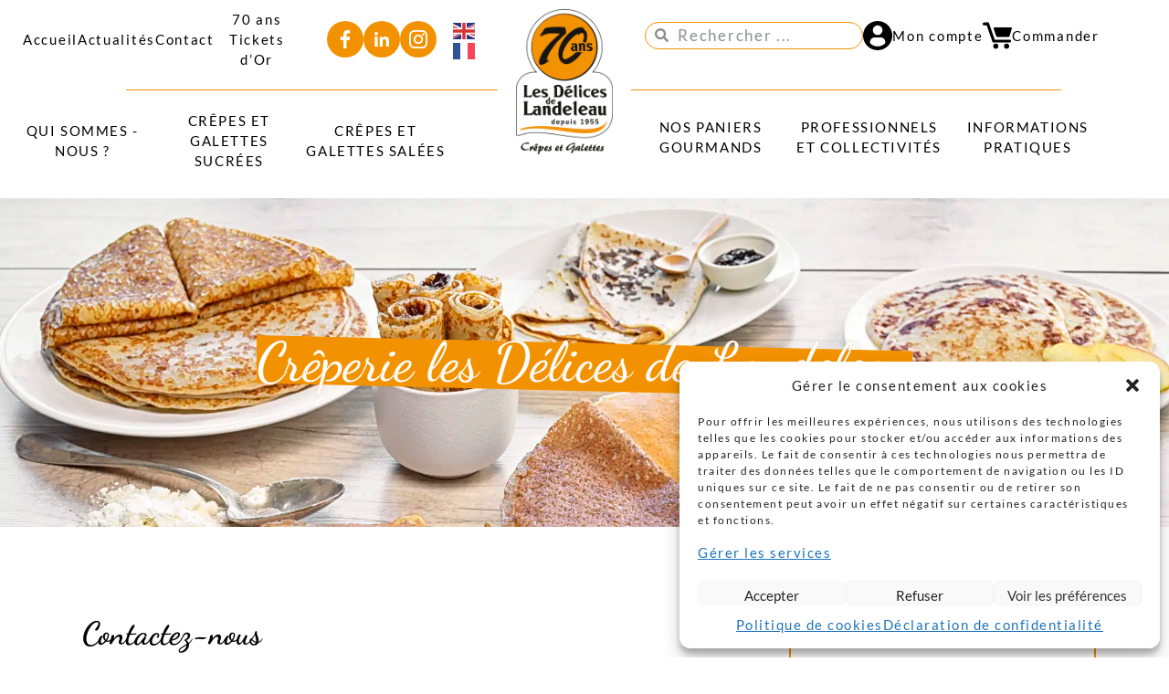

--- FILE ---
content_type: text/html; charset=UTF-8
request_url: https://www.delices-landeleau.com/contact-horaires-telephone-plan/
body_size: 39991
content:
<!doctype html>
<html lang="fr-FR" prefix="og: https://ogp.me/ns#">
<head>
	<meta charset="UTF-8">
<script>
var gform;gform||(document.addEventListener("gform_main_scripts_loaded",function(){gform.scriptsLoaded=!0}),document.addEventListener("gform/theme/scripts_loaded",function(){gform.themeScriptsLoaded=!0}),window.addEventListener("DOMContentLoaded",function(){gform.domLoaded=!0}),gform={domLoaded:!1,scriptsLoaded:!1,themeScriptsLoaded:!1,isFormEditor:()=>"function"==typeof InitializeEditor,callIfLoaded:function(o){return!(!gform.domLoaded||!gform.scriptsLoaded||!gform.themeScriptsLoaded&&!gform.isFormEditor()||(gform.isFormEditor()&&console.warn("The use of gform.initializeOnLoaded() is deprecated in the form editor context and will be removed in Gravity Forms 3.1."),o(),0))},initializeOnLoaded:function(o){gform.callIfLoaded(o)||(document.addEventListener("gform_main_scripts_loaded",()=>{gform.scriptsLoaded=!0,gform.callIfLoaded(o)}),document.addEventListener("gform/theme/scripts_loaded",()=>{gform.themeScriptsLoaded=!0,gform.callIfLoaded(o)}),window.addEventListener("DOMContentLoaded",()=>{gform.domLoaded=!0,gform.callIfLoaded(o)}))},hooks:{action:{},filter:{}},addAction:function(o,r,e,t){gform.addHook("action",o,r,e,t)},addFilter:function(o,r,e,t){gform.addHook("filter",o,r,e,t)},doAction:function(o){gform.doHook("action",o,arguments)},applyFilters:function(o){return gform.doHook("filter",o,arguments)},removeAction:function(o,r){gform.removeHook("action",o,r)},removeFilter:function(o,r,e){gform.removeHook("filter",o,r,e)},addHook:function(o,r,e,t,n){null==gform.hooks[o][r]&&(gform.hooks[o][r]=[]);var d=gform.hooks[o][r];null==n&&(n=r+"_"+d.length),gform.hooks[o][r].push({tag:n,callable:e,priority:t=null==t?10:t})},doHook:function(r,o,e){var t;if(e=Array.prototype.slice.call(e,1),null!=gform.hooks[r][o]&&((o=gform.hooks[r][o]).sort(function(o,r){return o.priority-r.priority}),o.forEach(function(o){"function"!=typeof(t=o.callable)&&(t=window[t]),"action"==r?t.apply(null,e):e[0]=t.apply(null,e)})),"filter"==r)return e[0]},removeHook:function(o,r,t,n){var e;null!=gform.hooks[o][r]&&(e=(e=gform.hooks[o][r]).filter(function(o,r,e){return!!(null!=n&&n!=o.tag||null!=t&&t!=o.priority)}),gform.hooks[o][r]=e)}});
</script>

	<meta name="viewport" content="width=device-width, initial-scale=1">
	<link rel="profile" href="https://gmpg.org/xfn/11">
	<script>window._wca = window._wca || [];</script>

<!-- Optimisation des moteurs de recherche par Rank Math PRO - https://rankmath.com/ -->
<title>Contact téléphone horaires Les Délices de Landeleau Carhaix</title>
<meta name="description" content="Vous cherchez à nous joindre ? Contactez-nous au 02 98 93 82 36. Ou envoyez-nous un mail via le formulaire de contact."/>
<meta name="robots" content="follow, index, max-snippet:-1, max-video-preview:-1, max-image-preview:large"/>
<link rel="canonical" href="https://www.delices-landeleau.com/contact-horaires-telephone-plan/" />
<meta property="og:locale" content="fr_FR" />
<meta property="og:type" content="article" />
<meta property="og:title" content="Contact téléphone horaires Les Délices de Landeleau Carhaix" />
<meta property="og:description" content="Vous cherchez à nous joindre ? Contactez-nous au 02 98 93 82 36. Ou envoyez-nous un mail via le formulaire de contact." />
<meta property="og:url" content="https://www.delices-landeleau.com/contact-horaires-telephone-plan/" />
<meta property="og:site_name" content="Les Délices de Landeleau" />
<meta property="og:updated_time" content="2024-03-01T10:26:11+01:00" />
<meta property="og:image" content="https://www.delices-landeleau.com/wp-content/uploads/2022/11/Crepes-et-galettes-bretonnes-Landeleau-1024x606.jpg" />
<meta property="og:image:secure_url" content="https://www.delices-landeleau.com/wp-content/uploads/2022/11/Crepes-et-galettes-bretonnes-Landeleau-1024x606.jpg" />
<meta property="og:image:width" content="800" />
<meta property="og:image:height" content="473" />
<meta property="og:image:alt" content="Contact téléphone horaires Les Délices de Landeleau Carhaix" />
<meta property="og:image:type" content="image/jpeg" />
<meta name="twitter:card" content="summary_large_image" />
<meta name="twitter:title" content="Contact téléphone horaires Les Délices de Landeleau Carhaix" />
<meta name="twitter:description" content="Vous cherchez à nous joindre ? Contactez-nous au 02 98 93 82 36. Ou envoyez-nous un mail via le formulaire de contact." />
<meta name="twitter:image" content="https://www.delices-landeleau.com/wp-content/uploads/2022/11/Crepes-et-galettes-bretonnes-Landeleau-1024x606.jpg" />
<meta name="twitter:label1" content="Temps de lecture" />
<meta name="twitter:data1" content="Moins d’une minute" />
<script type="application/ld+json" class="rank-math-schema-pro">{"@context":"https://schema.org","@graph":[{"@type":"Place","@id":"https://www.delices-landeleau.com/#place","address":{"@type":"PostalAddress","streetAddress":"ZA de Loch Conan","addressLocality":"Landeleau","postalCode":"29530"}},{"@type":"Organization","@id":"https://www.delices-landeleau.com/#organization","name":"Les D\u00e9lices de Landeleau","url":"https://www.delices-landeleau.com","address":{"@type":"PostalAddress","streetAddress":"ZA de Loch Conan","addressLocality":"Landeleau","postalCode":"29530"},"logo":{"@type":"ImageObject","@id":"https://www.delices-landeleau.com/#logo","url":"https://www.delices-landeleau.com/wp-content/uploads/2021/06/Logo-texte.png","contentUrl":"https://www.delices-landeleau.com/wp-content/uploads/2021/06/Logo-texte.png","caption":"Les D\u00e9lices de Landeleau","inLanguage":"fr-FR","width":"366","height":"537"},"contactPoint":[{"@type":"ContactPoint","telephone":"02 98 93 82 36","contactType":"customer support"}],"location":{"@id":"https://www.delices-landeleau.com/#place"}},{"@type":"WebSite","@id":"https://www.delices-landeleau.com/#website","url":"https://www.delices-landeleau.com","name":"Les D\u00e9lices de Landeleau","publisher":{"@id":"https://www.delices-landeleau.com/#organization"},"inLanguage":"fr-FR"},{"@type":"ImageObject","@id":"https://www.delices-landeleau.com/wp-content/uploads/2022/11/Crepes-et-galettes-bretonnes-Landeleau.jpg","url":"https://www.delices-landeleau.com/wp-content/uploads/2022/11/Crepes-et-galettes-bretonnes-Landeleau.jpg","width":"2432","height":"1440","caption":"Contact t\u00e9l\u00e9phone horaires Les D\u00e9lices de Landeleau Carhaix","inLanguage":"fr-FR"},{"@type":"ContactPage","@id":"https://www.delices-landeleau.com/contact-horaires-telephone-plan/#webpage","url":"https://www.delices-landeleau.com/contact-horaires-telephone-plan/","name":"Contact t\u00e9l\u00e9phone horaires Les D\u00e9lices de Landeleau Carhaix","datePublished":"2021-06-16T14:17:34+02:00","dateModified":"2024-03-01T10:26:11+01:00","isPartOf":{"@id":"https://www.delices-landeleau.com/#website"},"primaryImageOfPage":{"@id":"https://www.delices-landeleau.com/wp-content/uploads/2022/11/Crepes-et-galettes-bretonnes-Landeleau.jpg"},"inLanguage":"fr-FR"}]}</script>
<!-- /Extension Rank Math WordPress SEO -->

<link rel='dns-prefetch' href='//stats.wp.com' />
<link rel='dns-prefetch' href='//hcaptcha.com' />

<link rel="alternate" type="application/rss+xml" title="Les Délices de Landeleau &raquo; Flux" href="https://www.delices-landeleau.com/feed/" />
<link rel="alternate" type="application/rss+xml" title="Les Délices de Landeleau &raquo; Flux des commentaires" href="https://www.delices-landeleau.com/comments/feed/" />
<link rel="alternate" title="oEmbed (JSON)" type="application/json+oembed" href="https://www.delices-landeleau.com/wp-json/oembed/1.0/embed?url=https%3A%2F%2Fwww.delices-landeleau.com%2Fcontact-horaires-telephone-plan%2F" />
<link rel="alternate" title="oEmbed (XML)" type="text/xml+oembed" href="https://www.delices-landeleau.com/wp-json/oembed/1.0/embed?url=https%3A%2F%2Fwww.delices-landeleau.com%2Fcontact-horaires-telephone-plan%2F&#038;format=xml" />
<style id='wp-img-auto-sizes-contain-inline-css'>
img:is([sizes=auto i],[sizes^="auto," i]){contain-intrinsic-size:3000px 1500px}
/*# sourceURL=wp-img-auto-sizes-contain-inline-css */
</style>
<style id='wp-emoji-styles-inline-css'>

	img.wp-smiley, img.emoji {
		display: inline !important;
		border: none !important;
		box-shadow: none !important;
		height: 1em !important;
		width: 1em !important;
		margin: 0 0.07em !important;
		vertical-align: -0.1em !important;
		background: none !important;
		padding: 0 !important;
	}
/*# sourceURL=wp-emoji-styles-inline-css */
</style>
<link rel='stylesheet' id='ae-pro-css-css' href='https://www.delices-landeleau.com/wp-content/plugins/anywhere-elementor-pro/includes/assets/css/ae-pro.min.css?ver=2.29.2' media='all' />
<link rel='stylesheet' id='single-title-css-css' href='https://www.delices-landeleau.com/wp-content/plugins/elementor-title/assets/css/title.css?ver=6.9' media='all' />
<link data-minify="1" rel='stylesheet' id='woocommerce-layout-css' href='https://www.delices-landeleau.com/wp-content/cache/min/1/wp-content/plugins/woocommerce/assets/css/woocommerce-layout.css?ver=1764882139' media='all' />
<style id='woocommerce-layout-inline-css'>

	.infinite-scroll .woocommerce-pagination {
		display: none;
	}
/*# sourceURL=woocommerce-layout-inline-css */
</style>
<link data-minify="1" rel='stylesheet' id='woocommerce-smallscreen-css' href='https://www.delices-landeleau.com/wp-content/cache/min/1/wp-content/plugins/woocommerce/assets/css/woocommerce-smallscreen.css?ver=1764882139' media='only screen and (max-width: 768px)' />
<link data-minify="1" rel='stylesheet' id='woocommerce-general-css' href='https://www.delices-landeleau.com/wp-content/cache/min/1/wp-content/plugins/woocommerce/assets/css/woocommerce.css?ver=1764882139' media='all' />
<style id='woocommerce-inline-inline-css'>
.woocommerce form .form-row .required { visibility: visible; }
/*# sourceURL=woocommerce-inline-inline-css */
</style>
<link rel='stylesheet' id='cmplz-general-css' href='https://www.delices-landeleau.com/wp-content/plugins/complianz-gdpr-premium/assets/css/cookieblocker.min.css?ver=1761943802' media='all' />
<link rel='stylesheet' id='eae-css-css' href='https://www.delices-landeleau.com/wp-content/plugins/addon-elements-for-elementor-page-builder/assets/css/eae.min.css?ver=1.14.3' media='all' />
<link data-minify="1" rel='stylesheet' id='eae-peel-css-css' href='https://www.delices-landeleau.com/wp-content/cache/min/1/wp-content/plugins/addon-elements-for-elementor-page-builder/assets/lib/peel/peel.css?ver=1764882139' media='all' />
<link rel='stylesheet' id='font-awesome-4-shim-css' href='https://www.delices-landeleau.com/wp-content/plugins/elementor/assets/lib/font-awesome/css/v4-shims.min.css?ver=1.0' media='all' />
<link data-minify="1" rel='stylesheet' id='font-awesome-5-all-css' href='https://www.delices-landeleau.com/wp-content/cache/min/1/wp-content/plugins/elementor/assets/lib/font-awesome/css/all.min.css?ver=1764882139' media='all' />
<link rel='stylesheet' id='vegas-css-css' href='https://www.delices-landeleau.com/wp-content/plugins/anywhere-elementor-pro/includes/assets/lib/vegas/vegas.min.css?ver=2.4.0' media='all' />
<link data-minify="1" rel='stylesheet' id='brands-styles-css' href='https://www.delices-landeleau.com/wp-content/cache/min/1/wp-content/plugins/woocommerce/assets/css/brands.css?ver=1764882139' media='all' />
<link data-minify="1" rel='stylesheet' id='hello-elementor-css' href='https://www.delices-landeleau.com/wp-content/cache/min/1/wp-content/themes/hello-elementor/assets/css/reset.css?ver=1764882139' media='all' />
<link data-minify="1" rel='stylesheet' id='hello-elementor-theme-style-css' href='https://www.delices-landeleau.com/wp-content/cache/min/1/wp-content/themes/hello-elementor/assets/css/theme.css?ver=1764882139' media='all' />
<link data-minify="1" rel='stylesheet' id='hello-elementor-header-footer-css' href='https://www.delices-landeleau.com/wp-content/cache/min/1/wp-content/themes/hello-elementor/assets/css/header-footer.css?ver=1764882139' media='all' />
<link rel='stylesheet' id='elementor-frontend-css' href='https://www.delices-landeleau.com/wp-content/uploads/elementor/css/custom-frontend.min.css?ver=1764881165' media='all' />
<style id='elementor-frontend-inline-css'>
.elementor-64 .elementor-element.elementor-element-6279b0ed:not(.elementor-motion-effects-element-type-background), .elementor-64 .elementor-element.elementor-element-6279b0ed > .elementor-motion-effects-container > .elementor-motion-effects-layer{background-image:url("https://www.delices-landeleau.com/wp-content/uploads/2022/11/Crepes-et-galettes-bretonnes-Landeleau.jpg");}
/*# sourceURL=elementor-frontend-inline-css */
</style>
<link rel='stylesheet' id='elementor-post-36-css' href='https://www.delices-landeleau.com/wp-content/uploads/elementor/css/post-36.css?ver=1764881165' media='all' />
<link rel='stylesheet' id='widget-image-css' href='https://www.delices-landeleau.com/wp-content/plugins/elementor/assets/css/widget-image.min.css?ver=3.32.3' media='all' />
<link rel='stylesheet' id='e-animation-fadeInDown-css' href='https://www.delices-landeleau.com/wp-content/plugins/elementor/assets/lib/animations/styles/fadeInDown.min.css?ver=3.32.3' media='all' />
<link rel='stylesheet' id='widget-woocommerce-menu-cart-css' href='https://www.delices-landeleau.com/wp-content/uploads/elementor/css/custom-pro-widget-woocommerce-menu-cart.min.css?ver=1764881165' media='all' />
<link rel='stylesheet' id='widget-google_maps-css' href='https://www.delices-landeleau.com/wp-content/plugins/elementor/assets/css/widget-google_maps.min.css?ver=3.32.3' media='all' />
<link rel='stylesheet' id='widget-nav-menu-css' href='https://www.delices-landeleau.com/wp-content/uploads/elementor/css/custom-pro-widget-nav-menu.min.css?ver=1764881165' media='all' />
<link data-minify="1" rel='stylesheet' id='swiper-css' href='https://www.delices-landeleau.com/wp-content/cache/min/1/wp-content/plugins/elementor/assets/lib/swiper/v8/css/swiper.min.css?ver=1764882139' media='all' />
<link rel='stylesheet' id='e-swiper-css' href='https://www.delices-landeleau.com/wp-content/plugins/elementor/assets/css/conditionals/e-swiper.min.css?ver=3.32.3' media='all' />
<link rel='stylesheet' id='widget-image-carousel-css' href='https://www.delices-landeleau.com/wp-content/plugins/elementor/assets/css/widget-image-carousel.min.css?ver=3.32.3' media='all' />
<link rel='stylesheet' id='e-animation-zoomIn-css' href='https://www.delices-landeleau.com/wp-content/plugins/elementor/assets/lib/animations/styles/zoomIn.min.css?ver=3.32.3' media='all' />
<link rel='stylesheet' id='e-popup-css' href='https://www.delices-landeleau.com/wp-content/plugins/elementor-pro/assets/css/conditionals/popup.min.css?ver=3.31.2' media='all' />
<link rel='stylesheet' id='widget-heading-css' href='https://www.delices-landeleau.com/wp-content/plugins/elementor/assets/css/widget-heading.min.css?ver=3.32.3' media='all' />
<link rel='stylesheet' id='e-animation-fadeIn-css' href='https://www.delices-landeleau.com/wp-content/plugins/elementor/assets/lib/animations/styles/fadeIn.min.css?ver=3.32.3' media='all' />
<link data-minify="1" rel='stylesheet' id='ooohboi-steroids-styles-css' href='https://www.delices-landeleau.com/wp-content/cache/min/1/wp-content/plugins/ooohboi-steroids-for-elementor/assets/css/main.css?ver=1764882139' media='all' />
<link rel='stylesheet' id='elementor-post-64-css' href='https://www.delices-landeleau.com/wp-content/uploads/elementor/css/post-64.css?ver=1764889949' media='all' />
<link rel='stylesheet' id='Title-css' href='https://www.delices-landeleau.com/wp-content/plugins/elementor-title/assets/css/title.css?ver=1.0.0' media='all' />
<link rel='stylesheet' id='elementor-post-3279-css' href='https://www.delices-landeleau.com/wp-content/uploads/elementor/css/post-3279.css?ver=1764881166' media='all' />
<link rel='stylesheet' id='elementor-post-131-css' href='https://www.delices-landeleau.com/wp-content/uploads/elementor/css/post-131.css?ver=1764881167' media='all' />
<link rel='stylesheet' id='elementor-post-4325-css' href='https://www.delices-landeleau.com/wp-content/uploads/elementor/css/post-4325.css?ver=1764881167' media='all' />
<link rel='stylesheet' id='elementor-post-3521-css' href='https://www.delices-landeleau.com/wp-content/uploads/elementor/css/post-3521.css?ver=1764881167' media='all' />
<link rel='stylesheet' id='elementor-post-1013-css' href='https://www.delices-landeleau.com/wp-content/uploads/elementor/css/post-1013.css?ver=1764881167' media='all' />
<link data-minify="1" rel='stylesheet' id='flexible-shipping-free-shipping-css' href='https://www.delices-landeleau.com/wp-content/cache/min/1/wp-content/plugins/flexible-shipping/assets/dist/css/free-shipping.css?ver=1764882224' media='all' />
<link data-minify="1" rel='stylesheet' id='eness-ilm-styles-css' href='https://www.delices-landeleau.com/wp-content/cache/min/1/wp-content/plugins/eness-booster/assets/css/eness_ilm_front_styles.css?ver=1764882139' media='all' />
<link rel='stylesheet' id='gforms_reset_css-css' href='https://www.delices-landeleau.com/wp-content/plugins/gravityforms/legacy/css/formreset.min.css?ver=2.9.23' media='all' />
<link rel='stylesheet' id='gforms_formsmain_css-css' href='https://www.delices-landeleau.com/wp-content/plugins/gravityforms/legacy/css/formsmain.min.css?ver=2.9.23' media='all' />
<link rel='stylesheet' id='gforms_ready_class_css-css' href='https://www.delices-landeleau.com/wp-content/plugins/gravityforms/legacy/css/readyclass.min.css?ver=2.9.23' media='all' />
<link rel='stylesheet' id='gforms_browsers_css-css' href='https://www.delices-landeleau.com/wp-content/plugins/gravityforms/legacy/css/browsers.min.css?ver=2.9.23' media='all' />
<link data-minify="1" rel='stylesheet' id='style-style-css' href='https://www.delices-landeleau.com/wp-content/cache/min/1/wp-content/themes/hello-elementor_child/style.css?ver=1764882139' media='all' />
<link rel='stylesheet' id='eael-general-css' href='https://www.delices-landeleau.com/wp-content/plugins/essential-addons-for-elementor-lite/assets/front-end/css/view/general.min.css?ver=6.5.3' media='all' />
<link data-minify="1" rel='stylesheet' id='sib-front-css-css' href='https://www.delices-landeleau.com/wp-content/cache/min/1/wp-content/plugins/mailin/css/mailin-front.css?ver=1764882139' media='all' />
<link data-minify="1" rel='stylesheet' id='bdt-uikit-css' href='https://www.delices-landeleau.com/wp-content/cache/min/1/wp-content/plugins/bdthemes-element-pack-lite/assets/css/bdt-uikit.css?ver=1764882139' media='all' />
<link data-minify="1" rel='stylesheet' id='ep-helper-css' href='https://www.delices-landeleau.com/wp-content/cache/min/1/wp-content/plugins/bdthemes-element-pack-lite/assets/css/ep-helper.css?ver=1764882139' media='all' />
<style id='rocket-lazyload-inline-css'>
.rll-youtube-player{position:relative;padding-bottom:56.23%;height:0;overflow:hidden;max-width:100%;}.rll-youtube-player:focus-within{outline: 2px solid currentColor;outline-offset: 5px;}.rll-youtube-player iframe{position:absolute;top:0;left:0;width:100%;height:100%;z-index:100;background:0 0}.rll-youtube-player img{bottom:0;display:block;left:0;margin:auto;max-width:100%;width:100%;position:absolute;right:0;top:0;border:none;height:auto;-webkit-transition:.4s all;-moz-transition:.4s all;transition:.4s all}.rll-youtube-player img:hover{-webkit-filter:brightness(75%)}.rll-youtube-player .play{height:100%;width:100%;left:0;top:0;position:absolute;background:url(https://www.delices-landeleau.com/wp-content/plugins/wp-rocket/assets/img/youtube.png) no-repeat center;background-color: transparent !important;cursor:pointer;border:none;}.wp-embed-responsive .wp-has-aspect-ratio .rll-youtube-player{position:absolute;padding-bottom:0;width:100%;height:100%;top:0;bottom:0;left:0;right:0}
/*# sourceURL=rocket-lazyload-inline-css */
</style>
<link data-minify="1" rel='stylesheet' id='elementor-gf-local-dancingscript-css' href='https://www.delices-landeleau.com/wp-content/cache/min/1/wp-content/uploads/elementor/google-fonts/css/dancingscript.css?ver=1764882139' media='all' />
<link data-minify="1" rel='stylesheet' id='elementor-gf-local-lato-css' href='https://www.delices-landeleau.com/wp-content/cache/min/1/wp-content/uploads/elementor/google-fonts/css/lato.css?ver=1764882139' media='all' />
<script src="https://www.delices-landeleau.com/wp-includes/js/jquery/jquery.min.js?ver=3.7.1" id="jquery-core-js"></script>
<script src="https://www.delices-landeleau.com/wp-includes/js/jquery/jquery-migrate.min.js?ver=3.4.1" id="jquery-migrate-js"></script>
<script id="wc-single-product-js-extra">
var wc_single_product_params = {"i18n_required_rating_text":"Veuillez s\u00e9lectionner une note","i18n_rating_options":["1\u00a0\u00e9toile sur 5","2\u00a0\u00e9toiles sur 5","3\u00a0\u00e9toiles sur 5","4\u00a0\u00e9toiles sur 5","5\u00a0\u00e9toiles sur 5"],"i18n_product_gallery_trigger_text":"Voir la galerie d\u2019images en plein \u00e9cran","review_rating_required":"yes","flexslider":{"rtl":false,"animation":"slide","smoothHeight":true,"directionNav":false,"controlNav":"thumbnails","slideshow":false,"animationSpeed":500,"animationLoop":false,"allowOneSlide":false},"zoom_enabled":"1","zoom_options":[],"photoswipe_enabled":"1","photoswipe_options":{"shareEl":false,"closeOnScroll":false,"history":false,"hideAnimationDuration":0,"showAnimationDuration":0},"flexslider_enabled":"1"};
//# sourceURL=wc-single-product-js-extra
</script>
<script src="https://www.delices-landeleau.com/wp-content/plugins/woocommerce/assets/js/frontend/single-product.min.js?ver=10.3.3" id="wc-single-product-js" defer data-wp-strategy="defer"></script>
<script src="https://www.delices-landeleau.com/wp-content/plugins/woocommerce/assets/js/jquery-blockui/jquery.blockUI.min.js?ver=2.7.0-wc.10.3.3" id="wc-jquery-blockui-js" defer data-wp-strategy="defer"></script>
<script id="wc-add-to-cart-js-extra">
var wc_add_to_cart_params = {"ajax_url":"/wp-admin/admin-ajax.php","wc_ajax_url":"/?wc-ajax=%%endpoint%%","i18n_view_cart":"Voir le panier","cart_url":"https://www.delices-landeleau.com/panier/","is_cart":"","cart_redirect_after_add":"no"};
//# sourceURL=wc-add-to-cart-js-extra
</script>
<script src="https://www.delices-landeleau.com/wp-content/plugins/woocommerce/assets/js/frontend/add-to-cart.min.js?ver=10.3.3" id="wc-add-to-cart-js" defer data-wp-strategy="defer"></script>
<script src="https://www.delices-landeleau.com/wp-content/plugins/woocommerce/assets/js/js-cookie/js.cookie.min.js?ver=2.1.4-wc.10.3.3" id="wc-js-cookie-js" defer data-wp-strategy="defer"></script>
<script id="woocommerce-js-extra">
var woocommerce_params = {"ajax_url":"/wp-admin/admin-ajax.php","wc_ajax_url":"/?wc-ajax=%%endpoint%%","i18n_password_show":"Afficher le mot de passe","i18n_password_hide":"Masquer le mot de passe"};
//# sourceURL=woocommerce-js-extra
</script>
<script src="https://www.delices-landeleau.com/wp-content/plugins/woocommerce/assets/js/frontend/woocommerce.min.js?ver=10.3.3" id="woocommerce-js" defer data-wp-strategy="defer"></script>
<script data-minify="1" src="https://www.delices-landeleau.com/wp-content/cache/min/1/wp-content/plugins/addon-elements-for-elementor-page-builder/assets/js/iconHelper.js?ver=1756217133" id="eae-iconHelper-js"></script>
<script type="text/plain" data-service="jetpack-statistics" data-category="statistics" data-cmplz-src="https://stats.wp.com/s-202549.js" id="woocommerce-analytics-js" defer data-wp-strategy="defer"></script>
<script src="https://www.delices-landeleau.com/wp-content/plugins/elementor-pro/assets/js/page-transitions.min.js?ver=3.31.2" id="page-transitions-js"></script>
<script data-minify="1" src="https://www.delices-landeleau.com/wp-content/cache/min/1/wp-content/themes/hello-elementor_child/js/custom_js.js?ver=1756217133" id="custom_js-js"></script>
<script defer='defer' src="https://www.delices-landeleau.com/wp-content/plugins/gravityforms/js/jquery.json.min.js?ver=2.9.23" id="gform_json-js"></script>
<script id="gform_gravityforms-js-extra">
var gf_global = {"gf_currency_config":{"name":"Dollar US","symbol_left":"$","symbol_right":"","symbol_padding":"","thousand_separator":",","decimal_separator":".","decimals":2,"code":"USD"},"base_url":"https://www.delices-landeleau.com/wp-content/plugins/gravityforms","number_formats":[],"spinnerUrl":"https://www.delices-landeleau.com/wp-content/plugins/gravityforms/images/spinner.svg","version_hash":"d822813e46c01ee09445d5e8fa16ba62","strings":{"newRowAdded":"Nouvelle ligne ajout\u00e9e.","rowRemoved":"Rang\u00e9e supprim\u00e9e","formSaved":"Le formulaire a \u00e9t\u00e9 enregistr\u00e9. Le contenu contient le lien pour retourner et terminer le formulaire."}};
var gform_i18n = {"datepicker":{"days":{"monday":"Lun","tuesday":"Mar","wednesday":"Mer","thursday":"Jeu","friday":"Ven","saturday":"Sam","sunday":"Dim"},"months":{"january":"Janvier","february":"F\u00e9vrier","march":"Mars","april":"Avril","may":"Mai","june":"Juin","july":"Juillet","august":"Ao\u00fbt","september":"Septembre","october":"Octobre","november":"Novembre","december":"D\u00e9cembre"},"firstDay":1,"iconText":"S\u00e9lectionner une date"}};
var gf_legacy_multi = {"2":"1"};
var gform_gravityforms = {"strings":{"invalid_file_extension":"Ce type de fichier n\u2019est pas autoris\u00e9. Seuls les formats suivants sont autoris\u00e9s\u00a0:","delete_file":"Supprimer ce fichier","in_progress":"en cours","file_exceeds_limit":"Le fichier d\u00e9passe la taille autoris\u00e9e.","illegal_extension":"Ce type de fichier n\u2019est pas autoris\u00e9.","max_reached":"Nombre de fichiers maximal atteint","unknown_error":"Une erreur s\u2019est produite lors de la sauvegarde du fichier sur le serveur","currently_uploading":"Veuillez attendre la fin du t\u00e9l\u00e9versement","cancel":"Annuler","cancel_upload":"Annuler ce t\u00e9l\u00e9versement","cancelled":"Annul\u00e9","error":"Erreur","message":"Message"},"vars":{"images_url":"https://www.delices-landeleau.com/wp-content/plugins/gravityforms/images"}};
//# sourceURL=gform_gravityforms-js-extra
</script>
<script id="gform_gravityforms-js-before">

//# sourceURL=gform_gravityforms-js-before
</script>
<script defer='defer' src="https://www.delices-landeleau.com/wp-content/plugins/gravityforms/js/gravityforms.min.js?ver=2.9.23" id="gform_gravityforms-js"></script>
<script defer='defer' src="https://www.delices-landeleau.com/wp-content/plugins/gravityforms/assets/js/dist/utils.min.js?ver=380b7a5ec0757c78876bc8a59488f2f3" id="gform_gravityforms_utils-js"></script>
<script id="sib-front-js-js-extra">
var sibErrMsg = {"invalidMail":"Veuillez entrer une adresse e-mail valide.","requiredField":"Veuillez compl\u00e9ter les champs obligatoires.","invalidDateFormat":"Veuillez entrer une date valide.","invalidSMSFormat":"Veuillez entrer une num\u00e9ro de t\u00e9l\u00e9phone valide."};
var ajax_sib_front_object = {"ajax_url":"https://www.delices-landeleau.com/wp-admin/admin-ajax.php","ajax_nonce":"91b40b7e78","flag_url":"https://www.delices-landeleau.com/wp-content/plugins/mailin/img/flags/"};
//# sourceURL=sib-front-js-js-extra
</script>
<script data-minify="1" src="https://www.delices-landeleau.com/wp-content/cache/min/1/wp-content/plugins/mailin/js/mailin-front.js?ver=1756217133" id="sib-front-js-js"></script>
<link rel="https://api.w.org/" href="https://www.delices-landeleau.com/wp-json/" /><link rel="alternate" title="JSON" type="application/json" href="https://www.delices-landeleau.com/wp-json/wp/v2/pages/64" /><link rel="EditURI" type="application/rsd+xml" title="RSD" href="https://www.delices-landeleau.com/xmlrpc.php?rsd" />
<meta name="generator" content="WordPress 6.9" />
<link rel='shortlink' href='https://www.delices-landeleau.com/?p=64' />
<style>
.h-captcha{position:relative;display:block;margin-bottom:2rem;padding:0;clear:both}.h-captcha[data-size="normal"]{width:303px;height:78px}.h-captcha[data-size="compact"]{width:164px;height:144px}.h-captcha[data-size="invisible"]{display:none}.h-captcha::before{content:'';display:block;position:absolute;top:0;left:0;background:url(https://www.delices-landeleau.com/wp-content/plugins/hcaptcha-for-forms-and-more/assets/images/hcaptcha-div-logo.svg) no-repeat;border:1px solid #fff0;border-radius:4px}.h-captcha[data-size="normal"]::before{width:300px;height:74px;background-position:94% 28%}.h-captcha[data-size="compact"]::before{width:156px;height:136px;background-position:50% 79%}.h-captcha[data-theme="light"]::before,body.is-light-theme .h-captcha[data-theme="auto"]::before,.h-captcha[data-theme="auto"]::before{background-color:#fafafa;border:1px solid #e0e0e0}.h-captcha[data-theme="dark"]::before,body.is-dark-theme .h-captcha[data-theme="auto"]::before,html.wp-dark-mode-active .h-captcha[data-theme="auto"]::before,html.drdt-dark-mode .h-captcha[data-theme="auto"]::before{background-image:url(https://www.delices-landeleau.com/wp-content/plugins/hcaptcha-for-forms-and-more/assets/images/hcaptcha-div-logo-white.svg);background-repeat:no-repeat;background-color:#333;border:1px solid #f5f5f5}@media (prefers-color-scheme:dark){.h-captcha[data-theme="auto"]::before{background-image:url(https://www.delices-landeleau.com/wp-content/plugins/hcaptcha-for-forms-and-more/assets/images/hcaptcha-div-logo-white.svg);background-repeat:no-repeat;background-color:#333;border:1px solid #f5f5f5}}.h-captcha[data-theme="custom"]::before{background-color:initial}.h-captcha[data-size="invisible"]::before{display:none}.h-captcha iframe{position:relative}div[style*="z-index: 2147483647"] div[style*="border-width: 11px"][style*="position: absolute"][style*="pointer-events: none"]{border-style:none}
</style>
<style>
.elementor-widget-login .h-captcha{margin-bottom:0}
</style>
	<style>img#wpstats{display:none}</style>
					<style>.cmplz-hidden {
					display: none !important;
				}</style>	<noscript><style>.woocommerce-product-gallery{ opacity: 1 !important; }</style></noscript>
	<meta name="generator" content="Elementor 3.32.3; features: e_font_icon_svg, additional_custom_breakpoints; settings: css_print_method-external, google_font-enabled, font_display-auto">
			<style>
				.e-con.e-parent:nth-of-type(n+4):not(.e-lazyloaded):not(.e-no-lazyload),
				.e-con.e-parent:nth-of-type(n+4):not(.e-lazyloaded):not(.e-no-lazyload) * {
					background-image: none !important;
				}
				@media screen and (max-height: 1024px) {
					.e-con.e-parent:nth-of-type(n+3):not(.e-lazyloaded):not(.e-no-lazyload),
					.e-con.e-parent:nth-of-type(n+3):not(.e-lazyloaded):not(.e-no-lazyload) * {
						background-image: none !important;
					}
				}
				@media screen and (max-height: 640px) {
					.e-con.e-parent:nth-of-type(n+2):not(.e-lazyloaded):not(.e-no-lazyload),
					.e-con.e-parent:nth-of-type(n+2):not(.e-lazyloaded):not(.e-no-lazyload) * {
						background-image: none !important;
					}
				}
			</style>
			<script type="text/plain" data-service="google-analytics" data-category="statistics" id="google_gtagjs" data-cmplz-src="https://www.googletagmanager.com/gtag/js?id=G-K29VL37N10" async></script>
<script id="google_gtagjs-inline">
window.dataLayer = window.dataLayer || [];function gtag(){dataLayer.push(arguments);}gtag('js', new Date());gtag('config', 'G-K29VL37N10', {} );
</script>
<style>
.gform_previous_button+.h-captcha{margin-top:2rem}.gform_footer.before .h-captcha[data-size="normal"]{margin-bottom:3px}.gform_footer.before .h-captcha[data-size="compact"]{margin-bottom:0}.gform_wrapper.gravity-theme .gform_footer,.gform_wrapper.gravity-theme .gform_page_footer{flex-wrap:wrap}.gform_wrapper.gravity-theme .h-captcha,.gform_wrapper.gravity-theme .h-captcha{margin:0;flex-basis:100%}.gform_wrapper.gravity-theme input[type="submit"],.gform_wrapper.gravity-theme input[type="submit"]{align-self:flex-start}.gform_wrapper.gravity-theme .h-captcha~input[type="submit"],.gform_wrapper.gravity-theme .h-captcha~input[type="submit"]{margin:1em 0 0 0!important}
</style>
<link rel="icon" href="https://www.delices-landeleau.com/wp-content/uploads/2022/11/Logo-Deelices-de-Landeleau.svg" sizes="32x32" />
<link rel="icon" href="https://www.delices-landeleau.com/wp-content/uploads/2022/11/Logo-Deelices-de-Landeleau.svg" sizes="192x192" />
<link rel="apple-touch-icon" href="https://www.delices-landeleau.com/wp-content/uploads/2022/11/Logo-Deelices-de-Landeleau.svg" />
<meta name="msapplication-TileImage" content="https://www.delices-landeleau.com/wp-content/uploads/2022/11/Logo-Deelices-de-Landeleau.svg" />
<noscript><style id="rocket-lazyload-nojs-css">.rll-youtube-player, [data-lazy-src]{display:none !important;}</style></noscript><style id='global-styles-inline-css'>
:root{--wp--preset--aspect-ratio--square: 1;--wp--preset--aspect-ratio--4-3: 4/3;--wp--preset--aspect-ratio--3-4: 3/4;--wp--preset--aspect-ratio--3-2: 3/2;--wp--preset--aspect-ratio--2-3: 2/3;--wp--preset--aspect-ratio--16-9: 16/9;--wp--preset--aspect-ratio--9-16: 9/16;--wp--preset--color--black: #000000;--wp--preset--color--cyan-bluish-gray: #abb8c3;--wp--preset--color--white: #ffffff;--wp--preset--color--pale-pink: #f78da7;--wp--preset--color--vivid-red: #cf2e2e;--wp--preset--color--luminous-vivid-orange: #ff6900;--wp--preset--color--luminous-vivid-amber: #fcb900;--wp--preset--color--light-green-cyan: #7bdcb5;--wp--preset--color--vivid-green-cyan: #00d084;--wp--preset--color--pale-cyan-blue: #8ed1fc;--wp--preset--color--vivid-cyan-blue: #0693e3;--wp--preset--color--vivid-purple: #9b51e0;--wp--preset--gradient--vivid-cyan-blue-to-vivid-purple: linear-gradient(135deg,rgb(6,147,227) 0%,rgb(155,81,224) 100%);--wp--preset--gradient--light-green-cyan-to-vivid-green-cyan: linear-gradient(135deg,rgb(122,220,180) 0%,rgb(0,208,130) 100%);--wp--preset--gradient--luminous-vivid-amber-to-luminous-vivid-orange: linear-gradient(135deg,rgb(252,185,0) 0%,rgb(255,105,0) 100%);--wp--preset--gradient--luminous-vivid-orange-to-vivid-red: linear-gradient(135deg,rgb(255,105,0) 0%,rgb(207,46,46) 100%);--wp--preset--gradient--very-light-gray-to-cyan-bluish-gray: linear-gradient(135deg,rgb(238,238,238) 0%,rgb(169,184,195) 100%);--wp--preset--gradient--cool-to-warm-spectrum: linear-gradient(135deg,rgb(74,234,220) 0%,rgb(151,120,209) 20%,rgb(207,42,186) 40%,rgb(238,44,130) 60%,rgb(251,105,98) 80%,rgb(254,248,76) 100%);--wp--preset--gradient--blush-light-purple: linear-gradient(135deg,rgb(255,206,236) 0%,rgb(152,150,240) 100%);--wp--preset--gradient--blush-bordeaux: linear-gradient(135deg,rgb(254,205,165) 0%,rgb(254,45,45) 50%,rgb(107,0,62) 100%);--wp--preset--gradient--luminous-dusk: linear-gradient(135deg,rgb(255,203,112) 0%,rgb(199,81,192) 50%,rgb(65,88,208) 100%);--wp--preset--gradient--pale-ocean: linear-gradient(135deg,rgb(255,245,203) 0%,rgb(182,227,212) 50%,rgb(51,167,181) 100%);--wp--preset--gradient--electric-grass: linear-gradient(135deg,rgb(202,248,128) 0%,rgb(113,206,126) 100%);--wp--preset--gradient--midnight: linear-gradient(135deg,rgb(2,3,129) 0%,rgb(40,116,252) 100%);--wp--preset--font-size--small: 13px;--wp--preset--font-size--medium: 20px;--wp--preset--font-size--large: 36px;--wp--preset--font-size--x-large: 42px;--wp--preset--spacing--20: 0.44rem;--wp--preset--spacing--30: 0.67rem;--wp--preset--spacing--40: 1rem;--wp--preset--spacing--50: 1.5rem;--wp--preset--spacing--60: 2.25rem;--wp--preset--spacing--70: 3.38rem;--wp--preset--spacing--80: 5.06rem;--wp--preset--shadow--natural: 6px 6px 9px rgba(0, 0, 0, 0.2);--wp--preset--shadow--deep: 12px 12px 50px rgba(0, 0, 0, 0.4);--wp--preset--shadow--sharp: 6px 6px 0px rgba(0, 0, 0, 0.2);--wp--preset--shadow--outlined: 6px 6px 0px -3px rgb(255, 255, 255), 6px 6px rgb(0, 0, 0);--wp--preset--shadow--crisp: 6px 6px 0px rgb(0, 0, 0);}:root { --wp--style--global--content-size: 800px;--wp--style--global--wide-size: 1200px; }:where(body) { margin: 0; }.wp-site-blocks > .alignleft { float: left; margin-right: 2em; }.wp-site-blocks > .alignright { float: right; margin-left: 2em; }.wp-site-blocks > .aligncenter { justify-content: center; margin-left: auto; margin-right: auto; }:where(.wp-site-blocks) > * { margin-block-start: 24px; margin-block-end: 0; }:where(.wp-site-blocks) > :first-child { margin-block-start: 0; }:where(.wp-site-blocks) > :last-child { margin-block-end: 0; }:root { --wp--style--block-gap: 24px; }:root :where(.is-layout-flow) > :first-child{margin-block-start: 0;}:root :where(.is-layout-flow) > :last-child{margin-block-end: 0;}:root :where(.is-layout-flow) > *{margin-block-start: 24px;margin-block-end: 0;}:root :where(.is-layout-constrained) > :first-child{margin-block-start: 0;}:root :where(.is-layout-constrained) > :last-child{margin-block-end: 0;}:root :where(.is-layout-constrained) > *{margin-block-start: 24px;margin-block-end: 0;}:root :where(.is-layout-flex){gap: 24px;}:root :where(.is-layout-grid){gap: 24px;}.is-layout-flow > .alignleft{float: left;margin-inline-start: 0;margin-inline-end: 2em;}.is-layout-flow > .alignright{float: right;margin-inline-start: 2em;margin-inline-end: 0;}.is-layout-flow > .aligncenter{margin-left: auto !important;margin-right: auto !important;}.is-layout-constrained > .alignleft{float: left;margin-inline-start: 0;margin-inline-end: 2em;}.is-layout-constrained > .alignright{float: right;margin-inline-start: 2em;margin-inline-end: 0;}.is-layout-constrained > .aligncenter{margin-left: auto !important;margin-right: auto !important;}.is-layout-constrained > :where(:not(.alignleft):not(.alignright):not(.alignfull)){max-width: var(--wp--style--global--content-size);margin-left: auto !important;margin-right: auto !important;}.is-layout-constrained > .alignwide{max-width: var(--wp--style--global--wide-size);}body .is-layout-flex{display: flex;}.is-layout-flex{flex-wrap: wrap;align-items: center;}.is-layout-flex > :is(*, div){margin: 0;}body .is-layout-grid{display: grid;}.is-layout-grid > :is(*, div){margin: 0;}body{padding-top: 0px;padding-right: 0px;padding-bottom: 0px;padding-left: 0px;}a:where(:not(.wp-element-button)){text-decoration: underline;}:root :where(.wp-element-button, .wp-block-button__link){background-color: #32373c;border-width: 0;color: #fff;font-family: inherit;font-size: inherit;font-style: inherit;font-weight: inherit;letter-spacing: inherit;line-height: inherit;padding-top: calc(0.667em + 2px);padding-right: calc(1.333em + 2px);padding-bottom: calc(0.667em + 2px);padding-left: calc(1.333em + 2px);text-decoration: none;text-transform: inherit;}.has-black-color{color: var(--wp--preset--color--black) !important;}.has-cyan-bluish-gray-color{color: var(--wp--preset--color--cyan-bluish-gray) !important;}.has-white-color{color: var(--wp--preset--color--white) !important;}.has-pale-pink-color{color: var(--wp--preset--color--pale-pink) !important;}.has-vivid-red-color{color: var(--wp--preset--color--vivid-red) !important;}.has-luminous-vivid-orange-color{color: var(--wp--preset--color--luminous-vivid-orange) !important;}.has-luminous-vivid-amber-color{color: var(--wp--preset--color--luminous-vivid-amber) !important;}.has-light-green-cyan-color{color: var(--wp--preset--color--light-green-cyan) !important;}.has-vivid-green-cyan-color{color: var(--wp--preset--color--vivid-green-cyan) !important;}.has-pale-cyan-blue-color{color: var(--wp--preset--color--pale-cyan-blue) !important;}.has-vivid-cyan-blue-color{color: var(--wp--preset--color--vivid-cyan-blue) !important;}.has-vivid-purple-color{color: var(--wp--preset--color--vivid-purple) !important;}.has-black-background-color{background-color: var(--wp--preset--color--black) !important;}.has-cyan-bluish-gray-background-color{background-color: var(--wp--preset--color--cyan-bluish-gray) !important;}.has-white-background-color{background-color: var(--wp--preset--color--white) !important;}.has-pale-pink-background-color{background-color: var(--wp--preset--color--pale-pink) !important;}.has-vivid-red-background-color{background-color: var(--wp--preset--color--vivid-red) !important;}.has-luminous-vivid-orange-background-color{background-color: var(--wp--preset--color--luminous-vivid-orange) !important;}.has-luminous-vivid-amber-background-color{background-color: var(--wp--preset--color--luminous-vivid-amber) !important;}.has-light-green-cyan-background-color{background-color: var(--wp--preset--color--light-green-cyan) !important;}.has-vivid-green-cyan-background-color{background-color: var(--wp--preset--color--vivid-green-cyan) !important;}.has-pale-cyan-blue-background-color{background-color: var(--wp--preset--color--pale-cyan-blue) !important;}.has-vivid-cyan-blue-background-color{background-color: var(--wp--preset--color--vivid-cyan-blue) !important;}.has-vivid-purple-background-color{background-color: var(--wp--preset--color--vivid-purple) !important;}.has-black-border-color{border-color: var(--wp--preset--color--black) !important;}.has-cyan-bluish-gray-border-color{border-color: var(--wp--preset--color--cyan-bluish-gray) !important;}.has-white-border-color{border-color: var(--wp--preset--color--white) !important;}.has-pale-pink-border-color{border-color: var(--wp--preset--color--pale-pink) !important;}.has-vivid-red-border-color{border-color: var(--wp--preset--color--vivid-red) !important;}.has-luminous-vivid-orange-border-color{border-color: var(--wp--preset--color--luminous-vivid-orange) !important;}.has-luminous-vivid-amber-border-color{border-color: var(--wp--preset--color--luminous-vivid-amber) !important;}.has-light-green-cyan-border-color{border-color: var(--wp--preset--color--light-green-cyan) !important;}.has-vivid-green-cyan-border-color{border-color: var(--wp--preset--color--vivid-green-cyan) !important;}.has-pale-cyan-blue-border-color{border-color: var(--wp--preset--color--pale-cyan-blue) !important;}.has-vivid-cyan-blue-border-color{border-color: var(--wp--preset--color--vivid-cyan-blue) !important;}.has-vivid-purple-border-color{border-color: var(--wp--preset--color--vivid-purple) !important;}.has-vivid-cyan-blue-to-vivid-purple-gradient-background{background: var(--wp--preset--gradient--vivid-cyan-blue-to-vivid-purple) !important;}.has-light-green-cyan-to-vivid-green-cyan-gradient-background{background: var(--wp--preset--gradient--light-green-cyan-to-vivid-green-cyan) !important;}.has-luminous-vivid-amber-to-luminous-vivid-orange-gradient-background{background: var(--wp--preset--gradient--luminous-vivid-amber-to-luminous-vivid-orange) !important;}.has-luminous-vivid-orange-to-vivid-red-gradient-background{background: var(--wp--preset--gradient--luminous-vivid-orange-to-vivid-red) !important;}.has-very-light-gray-to-cyan-bluish-gray-gradient-background{background: var(--wp--preset--gradient--very-light-gray-to-cyan-bluish-gray) !important;}.has-cool-to-warm-spectrum-gradient-background{background: var(--wp--preset--gradient--cool-to-warm-spectrum) !important;}.has-blush-light-purple-gradient-background{background: var(--wp--preset--gradient--blush-light-purple) !important;}.has-blush-bordeaux-gradient-background{background: var(--wp--preset--gradient--blush-bordeaux) !important;}.has-luminous-dusk-gradient-background{background: var(--wp--preset--gradient--luminous-dusk) !important;}.has-pale-ocean-gradient-background{background: var(--wp--preset--gradient--pale-ocean) !important;}.has-electric-grass-gradient-background{background: var(--wp--preset--gradient--electric-grass) !important;}.has-midnight-gradient-background{background: var(--wp--preset--gradient--midnight) !important;}.has-small-font-size{font-size: var(--wp--preset--font-size--small) !important;}.has-medium-font-size{font-size: var(--wp--preset--font-size--medium) !important;}.has-large-font-size{font-size: var(--wp--preset--font-size--large) !important;}.has-x-large-font-size{font-size: var(--wp--preset--font-size--x-large) !important;}
/*# sourceURL=global-styles-inline-css */
</style>
<link data-minify="1" rel='stylesheet' id='wc-blocks-style-css' href='https://www.delices-landeleau.com/wp-content/cache/min/1/wp-content/plugins/woocommerce/assets/client/blocks/wc-blocks.css?ver=1764882139' media='all' />
<link rel='stylesheet' id='elementor-post-3427-css' href='https://www.delices-landeleau.com/wp-content/uploads/elementor/css/post-3427.css?ver=1764881167' media='all' />
<link rel='stylesheet' id='widget-search-form-css' href='https://www.delices-landeleau.com/wp-content/plugins/elementor-pro/assets/css/widget-search-form.min.css?ver=3.31.2' media='all' />
<link rel='stylesheet' id='elementor-post-5049-css' href='https://www.delices-landeleau.com/wp-content/uploads/elementor/css/post-5049.css?ver=1764881167' media='all' />
<link data-minify="1" rel='stylesheet' id='rank-math-contact-info-css' href='https://www.delices-landeleau.com/wp-content/cache/min/1/wp-content/plugins/seo-by-rank-math/assets/front/css/rank-math-contact-info.css?ver=1764882139' media='all' />
<link data-minify="1" rel='stylesheet' id='dashicons-css' href='https://www.delices-landeleau.com/wp-content/cache/min/1/wp-includes/css/dashicons.min.css?ver=1764882224' media='all' />
<link data-minify="1" rel='stylesheet' id='bpfwp-default-css' href='https://www.delices-landeleau.com/wp-content/cache/min/1/wp-content/plugins/business-profile/assets/css/contact-card.css?ver=1764882224' media='all' />
<link rel='stylesheet' id='photoswipe-css' href='https://www.delices-landeleau.com/wp-content/plugins/woocommerce/assets/css/photoswipe/photoswipe.min.css?ver=10.3.3' media='all' />
<link rel='stylesheet' id='photoswipe-default-skin-css' href='https://www.delices-landeleau.com/wp-content/plugins/woocommerce/assets/css/photoswipe/default-skin/default-skin.min.css?ver=10.3.3' media='all' />
<meta name="generator" content="WP Rocket 3.18.3" data-wpr-features="wpr_minify_js wpr_lazyload_images wpr_lazyload_iframes wpr_image_dimensions wpr_minify_css wpr_desktop" /></head>
<body data-cmplz=2 class="wp-singular page-template-default page page-id-64 wp-custom-logo wp-embed-responsive wp-theme-hello-elementor wp-child-theme-hello-elementor_child theme-hello-elementor woocommerce-no-js hello-elementor-default elementor-default elementor-kit-36 elementor-page elementor-page-64">

		<e-page-transition class="e-page-transition--entering" exclude="^https\:\/\/www\.delices\-landeleau\.com\/wp\-admin\/">
					</e-page-transition>
		
<a class="skip-link screen-reader-text" href="#content">Aller au contenu</a>

		<header data-rocket-location-hash="84fedb788523ab0cba2df3b9465047dc" data-elementor-type="header" data-elementor-id="3279" class="elementor elementor-3279 elementor-location-header" data-elementor-post-type="elementor_library">
					<header class="has_eae_slider has_ae_slider elementor-section elementor-top-section elementor-element elementor-element-999df7a elementor-section-boxed elementor-section-height-default elementor-section-height-default ae-bg-gallery-type-default elementor-invisible" data-eae-slider="76054" data-id="999df7a" data-element_type="section" id="menu_avec_logo_centered" data-settings="{&quot;animation&quot;:&quot;fadeInDown&quot;,&quot;_ob_glider_is_slider&quot;:&quot;no&quot;}">
						<div data-rocket-location-hash="82f6c6a00e9a86a2eaa3cc6e8d136714" class="elementor-container elementor-column-gap-default">
					<div class="has_eae_slider has_ae_slider elementor-column elementor-col-100 elementor-top-column elementor-element elementor-element-3e4c456 ae-bg-gallery-type-default" data-eae-slider="32255" data-id="3e4c456" data-element_type="column" data-settings="{&quot;_ob_column_hoveranimator&quot;:&quot;no&quot;,&quot;_ob_column_has_pseudo&quot;:&quot;no&quot;}">
			<div class="elementor-widget-wrap elementor-element-populated">
						<div class="elementor-element elementor-element-740b27db elementor-hidden-tablet elementor-hidden-mobile ob-has-background-overlay elementor-widget elementor-widget-shortcode" data-id="740b27db" data-element_type="widget" data-settings="{&quot;_ob_widget_stalker_use&quot;:&quot;no&quot;,&quot;_ob_poopart_use&quot;:&quot;yes&quot;,&quot;_ob_shadough_use&quot;:&quot;no&quot;,&quot;_ob_allow_hoveranimator&quot;:&quot;no&quot;}" data-widget_type="shortcode.default">
				<div class="elementor-widget-container">
							<div class="elementor-shortcode"><nav class='custom_menu'>
                    <div class='partie_gauche'>
                        <div class='top_menu_gauche'>
                            <div class='menu_principal'><a class='elementor-item' href='https://www.delices-landeleau.com/' title='Accueil'>Accueil</a><a class='elementor-item' href='https://www.delices-landeleau.com/category/actualite-recettes-astuces/' title='Actualités'>Actualités</a><a class='elementor-item' href='https://www.delices-landeleau.com/contact-horaires-telephone-plan/' title='Contact'>Contact</a><a class='elementor-item' href='https://www.delices-landeleau.com/70-ans-tickets-dor/' title='70 ans Tickets d’Or'>70 ans Tickets d’Or</a></div>
                            <div class='rs_eness'><div class='custom_rs'><a class='elementor-icon elementor-social-icon' target='_blank' href='https://www.facebook.com/lesdelicesdelandeleau'><?xml version="1.0" encoding="iso-8859-1"?>
<!-- Generator: Adobe Illustrator 18.1.1, SVG Export Plug-In . SVG Version: 6.00 Build 0)  -->
<svg version="1.1" id="Capa_1" xmlns="http://www.w3.org/2000/svg" xmlns:xlink="http://www.w3.org/1999/xlink" x="0px" y="0px"
	 viewBox="0 0 155.139 155.139" style="enable-background:new 0 0 155.139 155.139;" xml:space="preserve">
<g>
	<path id="f_1_" style="fill:#010002;" d="M89.584,155.139V84.378h23.742l3.562-27.585H89.584V39.184
		c0-7.984,2.208-13.425,13.67-13.425l14.595-0.006V1.08C115.325,0.752,106.661,0,96.577,0C75.52,0,61.104,12.853,61.104,36.452
		v20.341H37.29v27.585h23.814v70.761H89.584z"/>
</g>
<g>
</g>
<g>
</g>
<g>
</g>
<g>
</g>
<g>
</g>
<g>
</g>
<g>
</g>
<g>
</g>
<g>
</g>
<g>
</g>
<g>
</g>
<g>
</g>
<g>
</g>
<g>
</g>
<g>
</g>
</svg>
</a><a class='elementor-icon elementor-social-icon' target='_blank' href='https://fr.linkedin.com/company/les-delices-de-landeleau'><svg xmlns="http://www.w3.org/2000/svg" xmlns:xlink="http://www.w3.org/1999/xlink" xmlns:svgjs="http://svgjs.com/svgjs" width="512" height="512" x="0" y="0" viewBox="0 0 100 100" style="enable-background:new 0 0 512 512" xml:space="preserve" class="">
  <g>
    <g xmlns="http://www.w3.org/2000/svg" id="_x31_0.Linkedin">
      <path d="m90 90v-29.3c0-14.4-3.1-25.4-19.9-25.4-8.1 0-13.5 4.4-15.7 8.6h-.2v-7.3h-15.9v53.4h16.6v-26.5c0-7 1.3-13.7 9.9-13.7 8.5 0 8.6 7.9 8.6 14.1v26h16.6z" fill="#193258" data-original="#000000" style="" class=""></path>
      <path d="m11.3 36.6h16.6v53.4h-16.6z" fill="#193258" data-original="#000000" style="" class=""></path>
      <path d="m19.6 10c-5.3 0-9.6 4.3-9.6 9.6s4.3 9.7 9.6 9.7 9.6-4.4 9.6-9.7-4.3-9.6-9.6-9.6z" fill="#193258" data-original="#000000" style="" class=""></path>
    </g>
  </g>
</svg></a><a class='elementor-icon elementor-social-icon' target='_blank' href='https://www.instagram.com/delicesdelandeleau/'><svg height="511pt" viewBox="0 0 511 511.9" width="511pt" xmlns="http://www.w3.org/2000/svg"><path d="m510.949219 150.5c-1.199219-27.199219-5.597657-45.898438-11.898438-62.101562-6.5-17.199219-16.5-32.597657-29.601562-45.398438-12.800781-13-28.300781-23.101562-45.300781-29.5-16.296876-6.300781-34.898438-10.699219-62.097657-11.898438-27.402343-1.300781-36.101562-1.601562-105.601562-1.601562s-78.199219.300781-105.5 1.5c-27.199219 1.199219-45.898438 5.601562-62.097657 11.898438-17.203124 6.5-32.601562 16.5-45.402343 29.601562-13 12.800781-23.097657 28.300781-29.5 45.300781-6.300781 16.300781-10.699219 34.898438-11.898438 62.097657-1.300781 27.402343-1.601562 36.101562-1.601562 105.601562s.300781 78.199219 1.5 105.5c1.199219 27.199219 5.601562 45.898438 11.902343 62.101562 6.5 17.199219 16.597657 32.597657 29.597657 45.398438 12.800781 13 28.300781 23.101562 45.300781 29.5 16.300781 6.300781 34.898438 10.699219 62.101562 11.898438 27.296876 1.203124 36 1.5 105.5 1.5s78.199219-.296876 105.5-1.5c27.199219-1.199219 45.898438-5.597657 62.097657-11.898438 34.402343-13.300781 61.601562-40.5 74.902343-74.898438 6.296876-16.300781 10.699219-34.902343 11.898438-62.101562 1.199219-27.300781 1.5-36 1.5-105.5s-.101562-78.199219-1.300781-105.5zm-46.097657 209c-1.101562 25-5.300781 38.5-8.800781 47.5-8.601562 22.300781-26.300781 40-48.601562 48.601562-9 3.5-22.597657 7.699219-47.5 8.796876-27 1.203124-35.097657 1.5-103.398438 1.5s-76.5-.296876-103.402343-1.5c-25-1.097657-38.5-5.296876-47.5-8.796876-11.097657-4.101562-21.199219-10.601562-29.398438-19.101562-8.5-8.300781-15-18.300781-19.101562-29.398438-3.5-9-7.699219-22.601562-8.796876-47.5-1.203124-27-1.5-35.101562-1.5-103.402343s.296876-76.5 1.5-103.398438c1.097657-25 5.296876-38.5 8.796876-47.5 4.101562-11.101562 10.601562-21.199219 19.203124-29.402343 8.296876-8.5 18.296876-15 29.398438-19.097657 9-3.5 22.601562-7.699219 47.5-8.800781 27-1.199219 35.101562-1.5 103.398438-1.5 68.402343 0 76.5.300781 103.402343 1.5 25 1.101562 38.5 5.300781 47.5 8.800781 11.097657 4.097657 21.199219 10.597657 29.398438 19.097657 8.5 8.300781 15 18.300781 19.101562 29.402343 3.5 9 7.699219 22.597657 8.800781 47.5 1.199219 27 1.5 35.097657 1.5 103.398438s-.300781 76.300781-1.5 103.300781zm0 0"/><path d="m256.449219 124.5c-72.597657 0-131.5 58.898438-131.5 131.5s58.902343 131.5 131.5 131.5c72.601562 0 131.5-58.898438 131.5-131.5s-58.898438-131.5-131.5-131.5zm0 216.800781c-47.097657 0-85.300781-38.199219-85.300781-85.300781s38.203124-85.300781 85.300781-85.300781c47.101562 0 85.300781 38.199219 85.300781 85.300781s-38.199219 85.300781-85.300781 85.300781zm0 0"/><path d="m423.851562 119.300781c0 16.953125-13.746093 30.699219-30.703124 30.699219-16.953126 0-30.699219-13.746094-30.699219-30.699219 0-16.957031 13.746093-30.699219 30.699219-30.699219 16.957031 0 30.703124 13.742188 30.703124 30.699219zm0 0"/></svg></a></div></div>
                            <div class='switch_language'><div class="gtranslate_wrapper" id="gt-wrapper-81009567"></div></div>
                        </div>
                        <div class='elements_menu_cate'><span class='menu-item  '>
                                <a class='elementor-item' href='https://www.delices-landeleau.com/qui-sommes-nous/' title='Qui sommes - nous ?'>Qui sommes - nous ?</a>
                            </span><span class='menu-item  '>
                                <a class='elementor-item' href='https://www.delices-landeleau.com/categorie-produit/crepes-et-galettes-sucrees/' title='Crêpes et galettes sucrées'>Crêpes et galettes sucrées</a>
                            </span><span class='menu-item  '>
                                <a class='elementor-item' href='https://www.delices-landeleau.com/categorie-produit/crepes-et-galettes-salees/' title='Crêpes et galettes salées'>Crêpes et galettes salées</a>
                            </span></div></div>
                                <span class='logo_menu'><a href="https://www.delices-landeleau.com/" class="custom-logo-link" rel="home"><img fetchpriority="high" width="959" height="1440" src="data:image/svg+xml,%3Csvg%20xmlns='http://www.w3.org/2000/svg'%20viewBox='0%200%20959%201440'%3E%3C/svg%3E" class="custom-logo" alt="Les Délices de Landeleau" decoding="async" data-lazy-srcset="https://www.delices-landeleau.com/wp-content/uploads/2025/08/DELI-70ANS_CMJN.png 959w, https://www.delices-landeleau.com/wp-content/uploads/2025/08/DELI-70ANS_CMJN-200x300.png 200w, https://www.delices-landeleau.com/wp-content/uploads/2025/08/DELI-70ANS_CMJN-682x1024.png 682w, https://www.delices-landeleau.com/wp-content/uploads/2025/08/DELI-70ANS_CMJN-768x1153.png 768w, https://www.delices-landeleau.com/wp-content/uploads/2025/08/DELI-70ANS_CMJN-600x901.png 600w" data-lazy-sizes="(max-width: 959px) 100vw, 959px" data-lazy-src="https://www.delices-landeleau.com/wp-content/uploads/2025/08/DELI-70ANS_CMJN.png" /><noscript><img fetchpriority="high" width="959" height="1440" src="https://www.delices-landeleau.com/wp-content/uploads/2025/08/DELI-70ANS_CMJN.png" class="custom-logo" alt="Les Délices de Landeleau" decoding="async" srcset="https://www.delices-landeleau.com/wp-content/uploads/2025/08/DELI-70ANS_CMJN.png 959w, https://www.delices-landeleau.com/wp-content/uploads/2025/08/DELI-70ANS_CMJN-200x300.png 200w, https://www.delices-landeleau.com/wp-content/uploads/2025/08/DELI-70ANS_CMJN-682x1024.png 682w, https://www.delices-landeleau.com/wp-content/uploads/2025/08/DELI-70ANS_CMJN-768x1153.png 768w, https://www.delices-landeleau.com/wp-content/uploads/2025/08/DELI-70ANS_CMJN-600x901.png 600w" sizes="(max-width: 959px) 100vw, 959px" /></noscript></a></span>
                                <div class='partie_droite'>
                                    <div class='top_menu_droite'>
                                        <div class='search_bar'>						<div class="ae_data elementor elementor-3427" data-aetid="3427">
						<div data-elementor-type="wp-post" data-elementor-id="3427" class="elementor elementor-3427" data-elementor-post-type="ae_global_templates">
						<section class="has_eae_slider has_ae_slider elementor-section elementor-top-section elementor-element elementor-element-2430123 elementor-section-boxed elementor-section-height-default elementor-section-height-default ae-bg-gallery-type-default" data-eae-slider="17209" data-id="2430123" data-element_type="section" data-settings="{&quot;_ob_glider_is_slider&quot;:&quot;no&quot;}">
						<div data-rocket-location-hash="b3be091174dcd2d7573499587c59c9d9" class="elementor-container elementor-column-gap-default">
					<div class="has_eae_slider has_ae_slider elementor-column elementor-col-100 elementor-top-column elementor-element elementor-element-dc11358 ae-bg-gallery-type-default" data-eae-slider="42427" data-id="dc11358" data-element_type="column" data-settings="{&quot;_ob_column_hoveranimator&quot;:&quot;no&quot;,&quot;_ob_column_has_pseudo&quot;:&quot;no&quot;}">
			<div class="elementor-widget-wrap elementor-element-populated">
						<div class="elementor-element elementor-element-ef5804b elementor-search-form--skin-minimal ob-has-background-overlay elementor-widget elementor-widget-search-form" data-id="ef5804b" data-element_type="widget" data-settings="{&quot;skin&quot;:&quot;minimal&quot;,&quot;_ob_searchcop_use_it&quot;:&quot;yes&quot;,&quot;_ob_searchcop_srch_options&quot;:&quot;all&quot;,&quot;_ob_widget_stalker_use&quot;:&quot;no&quot;,&quot;_ob_poopart_use&quot;:&quot;yes&quot;,&quot;_ob_shadough_use&quot;:&quot;no&quot;,&quot;_ob_allow_hoveranimator&quot;:&quot;no&quot;}" data-widget_type="search-form.default">
				<div class="elementor-widget-container">
							<search role="search">
			<form class="elementor-search-form" action="https://www.delices-landeleau.com" method="get">
												<div class="elementor-search-form__container">
					<label class="elementor-screen-only" for="elementor-search-form-ef5804b">Rechercher </label>

											<div class="elementor-search-form__icon">
							<div class="e-font-icon-svg-container"><svg aria-hidden="true" class="e-font-icon-svg e-fas-search" viewBox="0 0 512 512" xmlns="http://www.w3.org/2000/svg"><path d="M505 442.7L405.3 343c-4.5-4.5-10.6-7-17-7H372c27.6-35.3 44-79.7 44-128C416 93.1 322.9 0 208 0S0 93.1 0 208s93.1 208 208 208c48.3 0 92.7-16.4 128-44v16.3c0 6.4 2.5 12.5 7 17l99.7 99.7c9.4 9.4 24.6 9.4 33.9 0l28.3-28.3c9.4-9.4 9.4-24.6.1-34zM208 336c-70.7 0-128-57.2-128-128 0-70.7 57.2-128 128-128 70.7 0 128 57.2 128 128 0 70.7-57.2 128-128 128z"></path></svg></div>							<span class="elementor-screen-only">Rechercher </span>
						</div>
					
					<input id="elementor-search-form-ef5804b" placeholder="Rechercher ..." class="elementor-search-form__input" type="search" name="s" value="">
					
					
									</div>
			</form>
		</search>
						</div>
				</div>
					</div>
		</div>
					</div>
		</section>
				</div>
					</div>
			</div>
                                        <div class='menu_e_commerce'><a class='elementor-item' href='https://www.delices-landeleau.com/mon-compte/' title='Mon compte'>Mon compte</a><a class='elementor-item' href='https://www.delices-landeleau.com/panier/' title='Commander'>Commander</a></div>
                                        </div>
                                        <div id='pastille_panier'>						<div class="ae_data elementor elementor-5049" data-aetid="5049">
						<div data-elementor-type="wp-post" data-elementor-id="5049" class="elementor elementor-5049" data-elementor-post-type="ae_global_templates">
						<section class="has_eae_slider has_ae_slider elementor-section elementor-top-section elementor-element elementor-element-946d90c elementor-section-boxed elementor-section-height-default elementor-section-height-default ae-bg-gallery-type-default" data-eae-slider="23343" data-id="946d90c" data-element_type="section" data-settings="{&quot;_ob_glider_is_slider&quot;:&quot;no&quot;}">
						<div data-rocket-location-hash="1e476ed8521e5a63ab5ef03e120f49ec" class="elementor-container elementor-column-gap-default">
					<div class="has_eae_slider has_ae_slider elementor-column elementor-col-100 elementor-top-column elementor-element elementor-element-0ca2460 ae-bg-gallery-type-default" data-eae-slider="81193" data-id="0ca2460" data-element_type="column" data-settings="{&quot;_ob_column_hoveranimator&quot;:&quot;no&quot;,&quot;_ob_column_has_pseudo&quot;:&quot;no&quot;}">
			<div class="elementor-widget-wrap elementor-element-populated">
						<div class="elementor-element elementor-element-5f4a018 elementor-menu-cart--empty-indicator-hide toggle-icon--cart-medium elementor-menu-cart--items-indicator-bubble elementor-menu-cart--show-subtotal-yes elementor-menu-cart--cart-type-side-cart elementor-menu-cart--show-remove-button-yes ob-has-background-overlay elementor-widget elementor-widget-woocommerce-menu-cart" data-id="5f4a018" data-element_type="widget" data-settings="{&quot;cart_type&quot;:&quot;side-cart&quot;,&quot;open_cart&quot;:&quot;click&quot;,&quot;automatically_open_cart&quot;:&quot;no&quot;,&quot;_ob_widget_stalker_use&quot;:&quot;no&quot;,&quot;_ob_poopart_use&quot;:&quot;yes&quot;,&quot;_ob_shadough_use&quot;:&quot;no&quot;,&quot;_ob_allow_hoveranimator&quot;:&quot;no&quot;}" data-widget_type="woocommerce-menu-cart.default">
				<div class="elementor-widget-container">
							<div class="elementor-menu-cart__wrapper">
							<div class="elementor-menu-cart__toggle_wrapper">
					<div class="elementor-menu-cart__container elementor-lightbox" aria-hidden="true">
						<div class="elementor-menu-cart__main" aria-hidden="true">
									<div class="elementor-menu-cart__close-button">
					</div>
									<div class="widget_shopping_cart_content">
															</div>
						</div>
					</div>
							<div class="elementor-menu-cart__toggle elementor-button-wrapper">
			<a id="elementor-menu-cart__toggle_button" href="#" class="elementor-menu-cart__toggle_button elementor-button elementor-size-sm" aria-expanded="false">
				<span class="elementor-button-text"><span class="woocommerce-Price-amount amount"><bdi>0,00<span class="woocommerce-Price-currencySymbol">&euro;</span></bdi></span></span>
				<span class="elementor-button-icon">
					<span class="elementor-button-icon-qty" data-counter="0">0</span>
					<svg class="e-font-icon-svg e-eicon-cart-medium" viewBox="0 0 1000 1000" xmlns="http://www.w3.org/2000/svg"><path d="M740 854C740 883 763 906 792 906S844 883 844 854 820 802 792 802 740 825 740 854ZM217 156H958C977 156 992 173 989 191L957 452C950 509 901 552 843 552H297L303 581C311 625 350 656 395 656H875C892 656 906 670 906 687S892 719 875 719H394C320 719 255 666 241 593L141 94H42C25 94 10 80 10 62S25 31 42 31H167C182 31 195 42 198 56L217 156ZM230 219L284 490H843C869 490 891 470 895 444L923 219H230ZM677 854C677 791 728 740 792 740S906 791 906 854 855 969 792 969 677 918 677 854ZM260 854C260 791 312 740 375 740S490 791 490 854 438 969 375 969 260 918 260 854ZM323 854C323 883 346 906 375 906S427 883 427 854 404 802 375 802 323 825 323 854Z"></path></svg>					<span class="elementor-screen-only">Panier</span>
				</span>
			</a>
		</div>
						</div>
					</div> <!-- close elementor-menu-cart__wrapper -->
						</div>
				</div>
					</div>
		</div>
					</div>
		</section>
				</div>
					</div>
			</div>
                                    <div class='elements_menu_cate'><span class='menu-item  '>
                                <a class='elementor-item' href='https://www.delices-landeleau.com/categorie-produit/nos-paniers-gourmands/' title='Nos paniers gourmands'>Nos paniers gourmands</a>
                            </span><span class='menu-item  '>
                                <a class='elementor-item' href='https://www.delices-landeleau.com/professionnels-et-collectivites-traiteur/' title='Professionnels et collectivités'>Professionnels et collectivités</a>
                            </span><span class='menu-item  '>
                                <a class='elementor-item' href='https://www.delices-landeleau.com/informations-pratiques-vente-directe/' title='Informations pratiques'>Informations pratiques</a>
                            </span></div></div>
                </nav></div>
						</div>
				</div>
				<section class="has_eae_slider has_ae_slider elementor-section elementor-inner-section elementor-element elementor-element-43231ad elementor-hidden-desktop elementor-section-boxed elementor-section-height-default elementor-section-height-default ae-bg-gallery-type-default" data-eae-slider="10326" data-id="43231ad" data-element_type="section" id="menu_mobile" data-settings="{&quot;_ob_glider_is_slider&quot;:&quot;no&quot;}">
						<div data-rocket-location-hash="2ef7a4c3a2917b9dbd8f3946e0921e8d" class="elementor-container elementor-column-gap-default">
					<div class="has_eae_slider has_ae_slider elementor-column elementor-col-33 elementor-inner-column elementor-element elementor-element-87e9eda ae-bg-gallery-type-default" data-eae-slider="92790" data-id="87e9eda" data-element_type="column" data-settings="{&quot;_ob_column_hoveranimator&quot;:&quot;no&quot;,&quot;_ob_column_has_pseudo&quot;:&quot;no&quot;}">
			<div class="elementor-widget-wrap elementor-element-populated">
						<div class="elementor-element elementor-element-e5dc1f7 ob-has-background-overlay elementor-widget elementor-widget-theme-site-logo elementor-widget-image" data-id="e5dc1f7" data-element_type="widget" data-settings="{&quot;_ob_widget_stalker_use&quot;:&quot;no&quot;,&quot;_ob_poopart_use&quot;:&quot;yes&quot;,&quot;_ob_shadough_use&quot;:&quot;no&quot;,&quot;_ob_allow_hoveranimator&quot;:&quot;no&quot;}" data-widget_type="theme-site-logo.default">
				<div class="elementor-widget-container">
											<a href="https://www.delices-landeleau.com">
			<img width="959" height="1440" src="data:image/svg+xml,%3Csvg%20xmlns='http://www.w3.org/2000/svg'%20viewBox='0%200%20959%201440'%3E%3C/svg%3E" class="attachment-full size-full wp-image-5864" alt="" data-lazy-srcset="https://www.delices-landeleau.com/wp-content/uploads/2025/08/DELI-70ANS_CMJN.png 959w, https://www.delices-landeleau.com/wp-content/uploads/2025/08/DELI-70ANS_CMJN-200x300.png 200w, https://www.delices-landeleau.com/wp-content/uploads/2025/08/DELI-70ANS_CMJN-682x1024.png 682w, https://www.delices-landeleau.com/wp-content/uploads/2025/08/DELI-70ANS_CMJN-768x1153.png 768w, https://www.delices-landeleau.com/wp-content/uploads/2025/08/DELI-70ANS_CMJN-600x901.png 600w" data-lazy-sizes="(max-width: 959px) 100vw, 959px" data-lazy-src="https://www.delices-landeleau.com/wp-content/uploads/2025/08/DELI-70ANS_CMJN.png" /><noscript><img width="959" height="1440" src="https://www.delices-landeleau.com/wp-content/uploads/2025/08/DELI-70ANS_CMJN.png" class="attachment-full size-full wp-image-5864" alt="" srcset="https://www.delices-landeleau.com/wp-content/uploads/2025/08/DELI-70ANS_CMJN.png 959w, https://www.delices-landeleau.com/wp-content/uploads/2025/08/DELI-70ANS_CMJN-200x300.png 200w, https://www.delices-landeleau.com/wp-content/uploads/2025/08/DELI-70ANS_CMJN-682x1024.png 682w, https://www.delices-landeleau.com/wp-content/uploads/2025/08/DELI-70ANS_CMJN-768x1153.png 768w, https://www.delices-landeleau.com/wp-content/uploads/2025/08/DELI-70ANS_CMJN-600x901.png 600w" sizes="(max-width: 959px) 100vw, 959px" /></noscript>				</a>
											</div>
				</div>
					</div>
		</div>
				<div class="has_eae_slider has_ae_slider elementor-column elementor-col-66 elementor-inner-column elementor-element elementor-element-f6f7206 ae-bg-gallery-type-default" data-eae-slider="4126" data-id="f6f7206" data-element_type="column" data-settings="{&quot;_ob_column_hoveranimator&quot;:&quot;no&quot;,&quot;_ob_column_has_pseudo&quot;:&quot;no&quot;}">
			<div class="elementor-widget-wrap elementor-element-populated">
						<div class="elementor-element elementor-element-1b612e4 top_menu_mobile ob-has-background-overlay elementor-widget elementor-widget-shortcode" data-id="1b612e4" data-element_type="widget" data-settings="{&quot;_ob_widget_stalker_use&quot;:&quot;no&quot;,&quot;_ob_poopart_use&quot;:&quot;yes&quot;,&quot;_ob_shadough_use&quot;:&quot;no&quot;,&quot;_ob_allow_hoveranimator&quot;:&quot;no&quot;}" data-widget_type="shortcode.default">
				<div class="elementor-widget-container">
							<div class="elementor-shortcode"><div class="gtranslate_wrapper" id="gt-wrapper-65997804"></div>
						<div class="ae_data elementor elementor-3427" data-aetid="3427">
						<div data-elementor-type="wp-post" data-elementor-id="3427" class="elementor elementor-3427" data-elementor-post-type="ae_global_templates">
						<section class="has_eae_slider has_ae_slider elementor-section elementor-top-section elementor-element elementor-element-2430123 elementor-section-boxed elementor-section-height-default elementor-section-height-default ae-bg-gallery-type-default" data-eae-slider="73284" data-id="2430123" data-element_type="section" data-settings="{&quot;_ob_glider_is_slider&quot;:&quot;no&quot;}">
						<div data-rocket-location-hash="7beaa97bb7bb43db0c0656b30b7df29a" class="elementor-container elementor-column-gap-default">
					<div class="has_eae_slider has_ae_slider elementor-column elementor-col-100 elementor-top-column elementor-element elementor-element-dc11358 ae-bg-gallery-type-default" data-eae-slider="25072" data-id="dc11358" data-element_type="column" data-settings="{&quot;_ob_column_hoveranimator&quot;:&quot;no&quot;,&quot;_ob_column_has_pseudo&quot;:&quot;no&quot;}">
			<div class="elementor-widget-wrap elementor-element-populated">
						<div class="elementor-element elementor-element-ef5804b elementor-search-form--skin-minimal ob-has-background-overlay elementor-widget elementor-widget-search-form" data-id="ef5804b" data-element_type="widget" data-settings="{&quot;skin&quot;:&quot;minimal&quot;,&quot;_ob_searchcop_use_it&quot;:&quot;yes&quot;,&quot;_ob_searchcop_srch_options&quot;:&quot;all&quot;,&quot;_ob_widget_stalker_use&quot;:&quot;no&quot;,&quot;_ob_poopart_use&quot;:&quot;yes&quot;,&quot;_ob_shadough_use&quot;:&quot;no&quot;,&quot;_ob_allow_hoveranimator&quot;:&quot;no&quot;}" data-widget_type="search-form.default">
				<div class="elementor-widget-container">
							<search role="search">
			<form class="elementor-search-form" action="https://www.delices-landeleau.com" method="get">
												<div class="elementor-search-form__container">
					<label class="elementor-screen-only" for="elementor-search-form-ef5804b">Rechercher </label>

											<div class="elementor-search-form__icon">
							<div class="e-font-icon-svg-container"><svg aria-hidden="true" class="e-font-icon-svg e-fas-search" viewBox="0 0 512 512" xmlns="http://www.w3.org/2000/svg"><path d="M505 442.7L405.3 343c-4.5-4.5-10.6-7-17-7H372c27.6-35.3 44-79.7 44-128C416 93.1 322.9 0 208 0S0 93.1 0 208s93.1 208 208 208c48.3 0 92.7-16.4 128-44v16.3c0 6.4 2.5 12.5 7 17l99.7 99.7c9.4 9.4 24.6 9.4 33.9 0l28.3-28.3c9.4-9.4 9.4-24.6.1-34zM208 336c-70.7 0-128-57.2-128-128 0-70.7 57.2-128 128-128 70.7 0 128 57.2 128 128 0 70.7-57.2 128-128 128z"></path></svg></div>							<span class="elementor-screen-only">Rechercher </span>
						</div>
					
					<input id="elementor-search-form-ef5804b" placeholder="Rechercher ..." class="elementor-search-form__input" type="search" name="s" value="">
					
					
									</div>
			</form>
		</search>
						</div>
				</div>
					</div>
		</div>
					</div>
		</section>
				</div>
					</div>
			
<div class='custom_rs'><a class='elementor-icon elementor-social-icon' target='_blank' href='https://www.facebook.com/lesdelicesdelandeleau'><?xml version="1.0" encoding="iso-8859-1"?>
<!-- Generator: Adobe Illustrator 18.1.1, SVG Export Plug-In . SVG Version: 6.00 Build 0)  -->
<svg version="1.1" id="Capa_1" xmlns="http://www.w3.org/2000/svg" xmlns:xlink="http://www.w3.org/1999/xlink" x="0px" y="0px"
	 viewBox="0 0 155.139 155.139" style="enable-background:new 0 0 155.139 155.139;" xml:space="preserve">
<g>
	<path id="f_1_" style="fill:#010002;" d="M89.584,155.139V84.378h23.742l3.562-27.585H89.584V39.184
		c0-7.984,2.208-13.425,13.67-13.425l14.595-0.006V1.08C115.325,0.752,106.661,0,96.577,0C75.52,0,61.104,12.853,61.104,36.452
		v20.341H37.29v27.585h23.814v70.761H89.584z"/>
</g>
<g>
</g>
<g>
</g>
<g>
</g>
<g>
</g>
<g>
</g>
<g>
</g>
<g>
</g>
<g>
</g>
<g>
</g>
<g>
</g>
<g>
</g>
<g>
</g>
<g>
</g>
<g>
</g>
<g>
</g>
</svg>
</a><a class='elementor-icon elementor-social-icon' target='_blank' href='https://fr.linkedin.com/company/les-delices-de-landeleau'><svg xmlns="http://www.w3.org/2000/svg" xmlns:xlink="http://www.w3.org/1999/xlink" xmlns:svgjs="http://svgjs.com/svgjs" width="512" height="512" x="0" y="0" viewBox="0 0 100 100" style="enable-background:new 0 0 512 512" xml:space="preserve" class="">
  <g>
    <g xmlns="http://www.w3.org/2000/svg" id="_x31_0.Linkedin">
      <path d="m90 90v-29.3c0-14.4-3.1-25.4-19.9-25.4-8.1 0-13.5 4.4-15.7 8.6h-.2v-7.3h-15.9v53.4h16.6v-26.5c0-7 1.3-13.7 9.9-13.7 8.5 0 8.6 7.9 8.6 14.1v26h16.6z" fill="#193258" data-original="#000000" style="" class=""></path>
      <path d="m11.3 36.6h16.6v53.4h-16.6z" fill="#193258" data-original="#000000" style="" class=""></path>
      <path d="m19.6 10c-5.3 0-9.6 4.3-9.6 9.6s4.3 9.7 9.6 9.7 9.6-4.4 9.6-9.7-4.3-9.6-9.6-9.6z" fill="#193258" data-original="#000000" style="" class=""></path>
    </g>
  </g>
</svg></a><a class='elementor-icon elementor-social-icon' target='_blank' href='https://www.instagram.com/delicesdelandeleau/'><svg height="511pt" viewBox="0 0 511 511.9" width="511pt" xmlns="http://www.w3.org/2000/svg"><path d="m510.949219 150.5c-1.199219-27.199219-5.597657-45.898438-11.898438-62.101562-6.5-17.199219-16.5-32.597657-29.601562-45.398438-12.800781-13-28.300781-23.101562-45.300781-29.5-16.296876-6.300781-34.898438-10.699219-62.097657-11.898438-27.402343-1.300781-36.101562-1.601562-105.601562-1.601562s-78.199219.300781-105.5 1.5c-27.199219 1.199219-45.898438 5.601562-62.097657 11.898438-17.203124 6.5-32.601562 16.5-45.402343 29.601562-13 12.800781-23.097657 28.300781-29.5 45.300781-6.300781 16.300781-10.699219 34.898438-11.898438 62.097657-1.300781 27.402343-1.601562 36.101562-1.601562 105.601562s.300781 78.199219 1.5 105.5c1.199219 27.199219 5.601562 45.898438 11.902343 62.101562 6.5 17.199219 16.597657 32.597657 29.597657 45.398438 12.800781 13 28.300781 23.101562 45.300781 29.5 16.300781 6.300781 34.898438 10.699219 62.101562 11.898438 27.296876 1.203124 36 1.5 105.5 1.5s78.199219-.296876 105.5-1.5c27.199219-1.199219 45.898438-5.597657 62.097657-11.898438 34.402343-13.300781 61.601562-40.5 74.902343-74.898438 6.296876-16.300781 10.699219-34.902343 11.898438-62.101562 1.199219-27.300781 1.5-36 1.5-105.5s-.101562-78.199219-1.300781-105.5zm-46.097657 209c-1.101562 25-5.300781 38.5-8.800781 47.5-8.601562 22.300781-26.300781 40-48.601562 48.601562-9 3.5-22.597657 7.699219-47.5 8.796876-27 1.203124-35.097657 1.5-103.398438 1.5s-76.5-.296876-103.402343-1.5c-25-1.097657-38.5-5.296876-47.5-8.796876-11.097657-4.101562-21.199219-10.601562-29.398438-19.101562-8.5-8.300781-15-18.300781-19.101562-29.398438-3.5-9-7.699219-22.601562-8.796876-47.5-1.203124-27-1.5-35.101562-1.5-103.402343s.296876-76.5 1.5-103.398438c1.097657-25 5.296876-38.5 8.796876-47.5 4.101562-11.101562 10.601562-21.199219 19.203124-29.402343 8.296876-8.5 18.296876-15 29.398438-19.097657 9-3.5 22.601562-7.699219 47.5-8.800781 27-1.199219 35.101562-1.5 103.398438-1.5 68.402343 0 76.5.300781 103.402343 1.5 25 1.101562 38.5 5.300781 47.5 8.800781 11.097657 4.097657 21.199219 10.597657 29.398438 19.097657 8.5 8.300781 15 18.300781 19.101562 29.402343 3.5 9 7.699219 22.597657 8.800781 47.5 1.199219 27 1.5 35.097657 1.5 103.398438s-.300781 76.300781-1.5 103.300781zm0 0"/><path d="m256.449219 124.5c-72.597657 0-131.5 58.898438-131.5 131.5s58.902343 131.5 131.5 131.5c72.601562 0 131.5-58.898438 131.5-131.5s-58.898438-131.5-131.5-131.5zm0 216.800781c-47.097657 0-85.300781-38.199219-85.300781-85.300781s38.203124-85.300781 85.300781-85.300781c47.101562 0 85.300781 38.199219 85.300781 85.300781s-38.199219 85.300781-85.300781 85.300781zm0 0"/><path d="m423.851562 119.300781c0 16.953125-13.746093 30.699219-30.703124 30.699219-16.953126 0-30.699219-13.746094-30.699219-30.699219 0-16.957031 13.746093-30.699219 30.699219-30.699219 16.957031 0 30.703124 13.742188 30.703124 30.699219zm0 0"/></svg></a></div></div>
						</div>
				</div>
				<div class="elementor-element elementor-element-5a9f037 custom_menu ob-has-background-overlay elementor-widget elementor-widget-shortcode" data-id="5a9f037" data-element_type="widget" data-settings="{&quot;_ob_widget_stalker_use&quot;:&quot;no&quot;,&quot;_ob_poopart_use&quot;:&quot;yes&quot;,&quot;_ob_shadough_use&quot;:&quot;no&quot;,&quot;_ob_allow_hoveranimator&quot;:&quot;no&quot;}" data-widget_type="shortcode.default">
				<div class="elementor-widget-container">
							<div class="elementor-shortcode"><span class='toggle_word'>MENU</span>
            <span class='close'></span>
            <span class='open'></span>
            <nav class='custom_menu_mobile elementor-nav-menu--main e--pointer-background'>
                <ul class='elementor-nav-menu'><li class='menu-item'>
                            <a class='elementor-item' href='https://www.delices-landeleau.com/qui-sommes-nous/' title='Qui sommes-nous ?'>Qui sommes-nous ?</a></li><li class='menu-item'>
                            <a class='elementor-item' href='https://www.delices-landeleau.com/categorie-produit/crepes-et-galettes-sucrees/' title='Crêpes et galettes sucrées'>Crêpes et galettes sucrées</a></li><li class='menu-item'>
                            <a class='elementor-item' href='https://www.delices-landeleau.com/categorie-produit/crepes-et-galettes-salees/' title='Crêpes et galettes salées'>Crêpes et galettes salées</a></li><li class='menu-item'>
                            <a class='elementor-item' href='https://www.delices-landeleau.com/categorie-produit/nos-paniers-gourmands/' title='Nos paniers gourmands'>Nos paniers gourmands</a></li><li class='menu-item'>
                            <a class='elementor-item' href='https://www.delices-landeleau.com/professionnels-et-collectivites-traiteur/' title='Professionnels et collectivités'>Professionnels et collectivités</a></li><li class='menu-item'>
                            <a class='elementor-item' href='https://www.delices-landeleau.com/informations-pratiques-vente-directe/' title='Informations pratiques'>Informations pratiques</a></li><li class='menu-item'>
                            <a class='elementor-item' href='https://www.delices-landeleau.com/category/actualite-recettes-astuces/' title='Actualités'>Actualités</a></li><li class='menu-item'>
                            <a class='elementor-item' href='https://www.delices-landeleau.com/mon-compte/' title='Mon compte'>Mon compte</a></li><li class='menu-item active'>
                            <a class='elementor-item' href='https://www.delices-landeleau.com/contact-horaires-telephone-plan/' title='Contact'>Contact</a></li></ul>
            </nav></div>
						</div>
				</div>
					</div>
		</div>
					</div>
		</section>
					</div>
		</div>
					</div>
		</header>
				<section class="has_eae_slider has_ae_slider elementor-section elementor-top-section elementor-element elementor-element-881e18f elementor-section-boxed elementor-section-height-default elementor-section-height-default ae-bg-gallery-type-default" data-eae-slider="12046" data-id="881e18f" data-element_type="section" id="fixed_cart" data-settings="{&quot;_ob_glider_is_slider&quot;:&quot;no&quot;}">
						<div class="elementor-container elementor-column-gap-default">
					<div class="has_eae_slider has_ae_slider elementor-column elementor-col-100 elementor-top-column elementor-element elementor-element-2a0d664 ae-bg-gallery-type-default" data-eae-slider="24993" data-id="2a0d664" data-element_type="column" data-settings="{&quot;_ob_column_hoveranimator&quot;:&quot;no&quot;,&quot;_ob_column_has_pseudo&quot;:&quot;no&quot;}">
			<div class="elementor-widget-wrap elementor-element-populated">
						<div class="elementor-element elementor-element-fce8b51 elementor-menu-cart--empty-indicator-hide toggle-icon--cart-medium elementor-menu-cart--items-indicator-bubble elementor-menu-cart--show-subtotal-yes elementor-menu-cart--cart-type-side-cart elementor-menu-cart--show-remove-button-yes ob-has-background-overlay elementor-widget elementor-widget-woocommerce-menu-cart" data-id="fce8b51" data-element_type="widget" data-settings="{&quot;cart_type&quot;:&quot;side-cart&quot;,&quot;open_cart&quot;:&quot;click&quot;,&quot;automatically_open_cart&quot;:&quot;no&quot;,&quot;_ob_widget_stalker_use&quot;:&quot;no&quot;,&quot;_ob_poopart_use&quot;:&quot;yes&quot;,&quot;_ob_shadough_use&quot;:&quot;no&quot;,&quot;_ob_allow_hoveranimator&quot;:&quot;no&quot;}" data-widget_type="woocommerce-menu-cart.default">
				<div class="elementor-widget-container">
							<div class="elementor-menu-cart__wrapper">
							<div class="elementor-menu-cart__toggle_wrapper">
					<div class="elementor-menu-cart__container elementor-lightbox" aria-hidden="true">
						<div class="elementor-menu-cart__main" aria-hidden="true">
									<div class="elementor-menu-cart__close-button">
					</div>
									<div class="widget_shopping_cart_content">
															</div>
						</div>
					</div>
							<div class="elementor-menu-cart__toggle elementor-button-wrapper">
			<a id="elementor-menu-cart__toggle_button" href="#" class="elementor-menu-cart__toggle_button elementor-button elementor-size-sm" aria-expanded="false">
				<span class="elementor-button-text"><span class="woocommerce-Price-amount amount"><bdi>0,00<span class="woocommerce-Price-currencySymbol">&euro;</span></bdi></span></span>
				<span class="elementor-button-icon">
					<span class="elementor-button-icon-qty" data-counter="0">0</span>
					<svg class="e-font-icon-svg e-eicon-cart-medium" viewBox="0 0 1000 1000" xmlns="http://www.w3.org/2000/svg"><path d="M740 854C740 883 763 906 792 906S844 883 844 854 820 802 792 802 740 825 740 854ZM217 156H958C977 156 992 173 989 191L957 452C950 509 901 552 843 552H297L303 581C311 625 350 656 395 656H875C892 656 906 670 906 687S892 719 875 719H394C320 719 255 666 241 593L141 94H42C25 94 10 80 10 62S25 31 42 31H167C182 31 195 42 198 56L217 156ZM230 219L284 490H843C869 490 891 470 895 444L923 219H230ZM677 854C677 791 728 740 792 740S906 791 906 854 855 969 792 969 677 918 677 854ZM260 854C260 791 312 740 375 740S490 791 490 854 438 969 375 969 260 918 260 854ZM323 854C323 883 346 906 375 906S427 883 427 854 404 802 375 802 323 825 323 854Z"></path></svg>					<span class="elementor-screen-only">Panier</span>
				</span>
			</a>
		</div>
						</div>
					</div> <!-- close elementor-menu-cart__wrapper -->
						</div>
				</div>
					</div>
		</div>
					</div>
		</section>
				</header>
		
<main data-rocket-location-hash="963152c81133190df8fc37804f30c2bd" id="content" class="site-main post-64 page type-page status-publish has-post-thumbnail hentry">

	
	<div data-rocket-location-hash="c83da318538040736752f757a6274db5" class="page-content">
				<div data-rocket-location-hash="7e7953825f4b128eb8c6a4b79da2fa6e" data-elementor-type="wp-page" data-elementor-id="64" class="elementor elementor-64" data-elementor-post-type="page">
						<section class="has_eae_slider has_ae_slider elementor-section elementor-top-section elementor-element elementor-element-6279b0ed elementor-section-content-bottom main_section elementor-section-boxed elementor-section-height-default elementor-section-height-default ae-bg-gallery-type-default" data-eae-slider="75279" data-id="6279b0ed" data-element_type="section" data-settings="{&quot;background_background&quot;:&quot;classic&quot;,&quot;_ob_glider_is_slider&quot;:&quot;no&quot;}">
						<div class="elementor-container elementor-column-gap-default">
					<div class="has_eae_slider has_ae_slider elementor-column elementor-col-100 elementor-top-column elementor-element elementor-element-65b32368 ae-bg-gallery-type-default" data-eae-slider="5578" data-id="65b32368" data-element_type="column" data-settings="{&quot;_ob_column_hoveranimator&quot;:&quot;no&quot;,&quot;_ob_column_has_pseudo&quot;:&quot;no&quot;}">
			<div class="elementor-widget-wrap elementor-element-populated">
						<div class="elementor-element elementor-element-3fa60ca ob-harakiri-inherit ob-has-background-overlay elementor-widget elementor-widget-heading" data-id="3fa60ca" data-element_type="widget" data-settings="{&quot;_ob_use_harakiri&quot;:&quot;yes&quot;,&quot;_ob_harakiri_writing_mode&quot;:&quot;inherit&quot;,&quot;_ob_harakiri_text_clip&quot;:&quot;none&quot;,&quot;_ob_widget_stalker_use&quot;:&quot;no&quot;,&quot;_ob_poopart_use&quot;:&quot;yes&quot;,&quot;_ob_shadough_use&quot;:&quot;no&quot;,&quot;_ob_allow_hoveranimator&quot;:&quot;no&quot;}" data-widget_type="heading.default">
				<div class="elementor-widget-container">
					<h1 class="elementor-heading-title elementor-size-default">Crêperie les Délices de Landeleau</h1>				</div>
				</div>
					</div>
		</div>
					</div>
		</section>
				<section class="has_eae_slider has_ae_slider elementor-section elementor-top-section elementor-element elementor-element-bd1d13e elementor-section-boxed elementor-section-height-default elementor-section-height-default ae-bg-gallery-type-default" data-eae-slider="15907" data-id="bd1d13e" data-element_type="section" id="contact_info" data-settings="{&quot;_ob_glider_is_slider&quot;:&quot;no&quot;}">
						<div class="elementor-container elementor-column-gap-default">
					<div class="has_eae_slider has_ae_slider elementor-column elementor-col-100 elementor-top-column elementor-element elementor-element-5d794b9 ae-bg-gallery-type-default" data-eae-slider="25682" data-id="5d794b9" data-element_type="column" data-settings="{&quot;_ob_column_hoveranimator&quot;:&quot;no&quot;,&quot;_ob_column_has_pseudo&quot;:&quot;no&quot;}">
			<div class="elementor-widget-wrap elementor-element-populated">
						<section class="has_eae_slider has_ae_slider elementor-section elementor-inner-section elementor-element elementor-element-c712787 elementor-section-boxed elementor-section-height-default elementor-section-height-default ae-bg-gallery-type-default" data-eae-slider="57556" data-id="c712787" data-element_type="section" data-settings="{&quot;_ob_glider_is_slider&quot;:&quot;no&quot;}">
						<div class="elementor-container elementor-column-gap-default">
					<div class="has_eae_slider has_ae_slider elementor-column elementor-col-50 elementor-inner-column elementor-element elementor-element-b9a27fb ae-bg-gallery-type-default" data-eae-slider="49093" data-id="b9a27fb" data-element_type="column" data-settings="{&quot;_ob_column_hoveranimator&quot;:&quot;no&quot;,&quot;_ob_column_has_pseudo&quot;:&quot;no&quot;}">
			<div class="elementor-widget-wrap elementor-element-populated">
						<div class="elementor-element elementor-element-00fad85 ob-has-background-overlay elementor-widget elementor-widget-shortcode" data-id="00fad85" data-element_type="widget" data-settings="{&quot;_ob_widget_stalker_use&quot;:&quot;no&quot;,&quot;_ob_poopart_use&quot;:&quot;yes&quot;,&quot;_ob_shadough_use&quot;:&quot;no&quot;,&quot;_ob_allow_hoveranimator&quot;:&quot;no&quot;}" data-widget_type="shortcode.default">
				<div class="elementor-widget-container">
							<div class="elementor-shortcode">
                <div class='gf_browser_chrome gform_wrapper gform_legacy_markup_wrapper gform-theme--no-framework' data-form-theme='legacy' data-form-index='0' id='gform_wrapper_2' >
                        <div class='gform_heading'>
                            <h3 class="gform_title">Contactez-nous</h3>
                            <p class='gform_description'></p>
                        </div><form method='post' enctype='multipart/form-data'  id='gform_2'  action='/contact-horaires-telephone-plan/' data-formid='2' novalidate>
                        <div class='gform-body gform_body'><ul id='gform_fields_2' class='gform_fields top_label form_sublabel_below description_below validation_below'><li id="field_2_16" class="gfield gfield--type-honeypot gform_validation_container field_sublabel_below gfield--has-description field_description_below field_validation_below gfield_visibility_visible"  ><label class='gfield_label gform-field-label' for='input_2_16'>Phone</label><div class='ginput_container'><input name='input_16' id='input_2_16' type='text' value='' autocomplete='new-password'/></div><div class='gfield_description' id='gfield_description_2_16'>Ce champ n’est utilisé qu’à des fins de validation et devrait rester inchangé.</div></li><li id="field_2_8" class="gfield gfield--type-text gfield--width-full nom gfield_contains_required field_sublabel_below gfield--no-description field_description_below hidden_label field_validation_below gfield_visibility_visible"  ><label class='gfield_label gform-field-label' for='input_2_8'>Nom<span class="gfield_required"><span class="gfield_required gfield_required_asterisk">*</span></span></label><div class='ginput_container ginput_container_text'><input name='input_8' id='input_2_8' type='text' value='' class='large'    placeholder='Nom' aria-required="true" aria-invalid="false"   /></div></li><li id="field_2_6" class="gfield gfield--type-email gfield--width-full email gfield_contains_required field_sublabel_below gfield--no-description field_description_below hidden_label field_validation_below gfield_visibility_visible"  ><label class='gfield_label gform-field-label' for='input_2_6'>E-mail<span class="gfield_required"><span class="gfield_required gfield_required_asterisk">*</span></span></label><div class='ginput_container ginput_container_email'>
                            <input name='input_6' id='input_2_6' type='email' value='' class='medium'   placeholder='Email' aria-required="true" aria-invalid="false"  />
                        </div></li><li id="field_2_5" class="gfield gfield--type-phone tel gfield_contains_required field_sublabel_below gfield--no-description field_description_below hidden_label field_validation_below gfield_visibility_visible"  ><label class='gfield_label gform-field-label' for='input_2_5'>Téléphone<span class="gfield_required"><span class="gfield_required gfield_required_asterisk">*</span></span></label><div class='ginput_container ginput_container_phone'><input name='input_5' id='input_2_5' type='tel' value='' class='medium'  placeholder='Téléphone' aria-required="true" aria-invalid="false"   /></div></li><li id="field_2_12" class="gfield gfield--type-text gfield--width-full sujet gfield_contains_required field_sublabel_below gfield--no-description field_description_below hidden_label field_validation_below gfield_visibility_visible"  ><label class='gfield_label gform-field-label' for='input_2_12'>Sujet<span class="gfield_required"><span class="gfield_required gfield_required_asterisk">*</span></span></label><div class='ginput_container ginput_container_text'><input name='input_12' id='input_2_12' type='text' value='' class='large'    placeholder='Sujet' aria-required="true" aria-invalid="false"   /></div></li><li id="field_2_13" class="gfield gfield--type-textarea gfield--width-full message gfield_contains_required field_sublabel_below gfield--no-description field_description_below hidden_label field_validation_below gfield_visibility_visible"  ><label class='gfield_label gform-field-label' for='input_2_13'>Message<span class="gfield_required"><span class="gfield_required gfield_required_asterisk">*</span></span></label><div class='ginput_container ginput_container_textarea'><textarea name='input_13' id='input_2_13' class='textarea large'    placeholder='Message' aria-required="true" aria-invalid="false"   rows='10' cols='50'></textarea></div></li><li id="field_2_14" class="gfield gfield--type-checkbox gfield--type-choice gfield_contains_required field_sublabel_below gfield--has-description field_description_below field_validation_below gfield_visibility_visible"  ><label class='gfield_label gform-field-label gfield_label_before_complex' >J’ai lu et j&#039;accepte la politique de confidentialité de ce site.<span class="gfield_required"><span class="gfield_required gfield_required_asterisk">*</span></span></label><div class='ginput_container ginput_container_checkbox'><ul class='gfield_checkbox' id='input_2_14'><li class='gchoice gchoice_2_14_1'>
								<input class='gfield-choice-input' name='input_14.1' type='checkbox'  value='Accepter'  id='choice_2_14_1'   aria-describedby="gfield_description_2_14"/>
								<label for='choice_2_14_1' id='label_2_14_1' class='gform-field-label gform-field-label--type-inline'>Accepter</label>
							</li></ul></div><div class='gfield_description' id='gfield_description_2_14'><a href="https://www.delices-landeleau.com/declaration-de-confidentialite-ue/?cmplz_region_redirect=true">Déclaration de confidentialité</a></div></li><li id="field_2_15" class="gfield gfield--type-hcaptcha field_sublabel_below gfield--no-description field_description_below hidden_label field_validation_below gfield_visibility_visible"  ><label class='gfield_label gform-field-label' for='input_2_15'>hCaptcha</label>		<input
				type="hidden"
				class="hcaptcha-widget-id"
				name="hcaptcha-widget-id"
				value="eyJzb3VyY2UiOlsiZ3Jhdml0eWZvcm1zXC9ncmF2aXR5Zm9ybXMucGhwIl0sImZvcm1faWQiOjJ9-3ad5562426d1a6eb639a97a4fdac0e83">
				<h-captcha
			class="h-captcha" id="input_2_15" data-tabindex="0"
			data-sitekey="f6e2c37e-58b6-4d10-be80-a8f88824ae58"
			data-theme=""
			data-size=""
			data-auto="false"
			data-ajax="false"
			data-force="true">
		</h-captcha>
		<input type="hidden" id="gravity_forms_nonce" name="gravity_forms_nonce" value="d725e09c41" /><input type="hidden" name="_wp_http_referer" value="/contact-horaires-telephone-plan/" /></li></ul></div>
        <div class='gform-footer gform_footer top_label'> <input type='submit' id='gform_submit_button_2' class='gform_button button' onclick='gform.submission.handleButtonClick(this);' data-submission-type='submit' value='Envoyer'  /> 
            <input type='hidden' class='gform_hidden' name='gform_submission_method' data-js='gform_submission_method_2' value='postback' />
            <input type='hidden' class='gform_hidden' name='gform_theme' data-js='gform_theme_2' id='gform_theme_2' value='legacy' />
            <input type='hidden' class='gform_hidden' name='gform_style_settings' data-js='gform_style_settings_2' id='gform_style_settings_2' value='[]' />
            <input type='hidden' class='gform_hidden' name='is_submit_2' value='1' />
            <input type='hidden' class='gform_hidden' name='gform_submit' value='2' />
            
            <input type='hidden' class='gform_hidden' name='gform_unique_id' value='' />
            <input type='hidden' class='gform_hidden' name='state_2' value='WyJbXSIsIjVmNTc3MjM1ZmQzMmJjYmEwZjM0ZTMxOWM5YjA1ZGM3Il0=' />
            <input type='hidden' autocomplete='off' class='gform_hidden' name='gform_target_page_number_2' id='gform_target_page_number_2' value='0' />
            <input type='hidden' autocomplete='off' class='gform_hidden' name='gform_source_page_number_2' id='gform_source_page_number_2' value='1' />
            <input type='hidden' name='gform_field_values' value='' />
            
        </div>
                        </form>
                        </div><script>
gform.initializeOnLoaded( function() {gformInitSpinner( 2, 'https://www.delices-landeleau.com/wp-content/plugins/gravityforms/images/spinner.svg', true );jQuery('#gform_ajax_frame_2').on('load',function(){var contents = jQuery(this).contents().find('*').html();var is_postback = contents.indexOf('GF_AJAX_POSTBACK') >= 0;if(!is_postback){return;}var form_content = jQuery(this).contents().find('#gform_wrapper_2');var is_confirmation = jQuery(this).contents().find('#gform_confirmation_wrapper_2').length > 0;var is_redirect = contents.indexOf('gformRedirect(){') >= 0;var is_form = form_content.length > 0 && ! is_redirect && ! is_confirmation;var mt = parseInt(jQuery('html').css('margin-top'), 10) + parseInt(jQuery('body').css('margin-top'), 10) + 100;if(is_form){jQuery('#gform_wrapper_2').html(form_content.html());if(form_content.hasClass('gform_validation_error')){jQuery('#gform_wrapper_2').addClass('gform_validation_error');} else {jQuery('#gform_wrapper_2').removeClass('gform_validation_error');}setTimeout( function() { /* delay the scroll by 50 milliseconds to fix a bug in chrome */  }, 50 );if(window['gformInitDatepicker']) {gformInitDatepicker();}if(window['gformInitPriceFields']) {gformInitPriceFields();}var current_page = jQuery('#gform_source_page_number_2').val();gformInitSpinner( 2, 'https://www.delices-landeleau.com/wp-content/plugins/gravityforms/images/spinner.svg', true );jQuery(document).trigger('gform_page_loaded', [2, current_page]);window['gf_submitting_2'] = false;}else if(!is_redirect){var confirmation_content = jQuery(this).contents().find('.GF_AJAX_POSTBACK').html();if(!confirmation_content){confirmation_content = contents;}jQuery('#gform_wrapper_2').replaceWith(confirmation_content);jQuery(document).trigger('gform_confirmation_loaded', [2]);window['gf_submitting_2'] = false;wp.a11y.speak(jQuery('#gform_confirmation_message_2').text());}else{jQuery('#gform_2').append(contents);if(window['gformRedirect']) {gformRedirect();}}jQuery(document).trigger("gform_pre_post_render", [{ formId: "2", currentPage: "current_page", abort: function() { this.preventDefault(); } }]);        if (event && event.defaultPrevented) {                return;        }        const gformWrapperDiv = document.getElementById( "gform_wrapper_2" );        if ( gformWrapperDiv ) {            const visibilitySpan = document.createElement( "span" );            visibilitySpan.id = "gform_visibility_test_2";            gformWrapperDiv.insertAdjacentElement( "afterend", visibilitySpan );        }        const visibilityTestDiv = document.getElementById( "gform_visibility_test_2" );        let postRenderFired = false;        function triggerPostRender() {            if ( postRenderFired ) {                return;            }            postRenderFired = true;            gform.core.triggerPostRenderEvents( 2, current_page );            if ( visibilityTestDiv ) {                visibilityTestDiv.parentNode.removeChild( visibilityTestDiv );            }        }        function debounce( func, wait, immediate ) {            var timeout;            return function() {                var context = this, args = arguments;                var later = function() {                    timeout = null;                    if ( !immediate ) func.apply( context, args );                };                var callNow = immediate && !timeout;                clearTimeout( timeout );                timeout = setTimeout( later, wait );                if ( callNow ) func.apply( context, args );            };        }        const debouncedTriggerPostRender = debounce( function() {            triggerPostRender();        }, 200 );        if ( visibilityTestDiv && visibilityTestDiv.offsetParent === null ) {            const observer = new MutationObserver( ( mutations ) => {                mutations.forEach( ( mutation ) => {                    if ( mutation.type === 'attributes' && visibilityTestDiv.offsetParent !== null ) {                        debouncedTriggerPostRender();                        observer.disconnect();                    }                });            });            observer.observe( document.body, {                attributes: true,                childList: false,                subtree: true,                attributeFilter: [ 'style', 'class' ],            });        } else {            triggerPostRender();        }    } );} );
</script>
</div>
						</div>
				</div>
					</div>
		</div>
				<div class="has_eae_slider has_ae_slider elementor-column elementor-col-50 elementor-inner-column elementor-element elementor-element-a418e1b ae-bg-gallery-type-default" data-eae-slider="64088" data-id="a418e1b" data-element_type="column" data-settings="{&quot;_ob_column_hoveranimator&quot;:&quot;no&quot;,&quot;_ob_column_has_pseudo&quot;:&quot;no&quot;}">
			<div class="elementor-widget-wrap elementor-element-populated">
						<div class="elementor-element elementor-element-cba5d05 ob-has-background-overlay elementor-widget elementor-widget-theme-site-logo elementor-widget-image" data-id="cba5d05" data-element_type="widget" data-settings="{&quot;_ob_widget_stalker_use&quot;:&quot;no&quot;,&quot;_ob_poopart_use&quot;:&quot;yes&quot;,&quot;_ob_shadough_use&quot;:&quot;no&quot;,&quot;_ob_allow_hoveranimator&quot;:&quot;no&quot;}" data-widget_type="theme-site-logo.default">
				<div class="elementor-widget-container">
											<a href="https://www.delices-landeleau.com">
			<img decoding="async" width="200" height="300" src="data:image/svg+xml,%3Csvg%20xmlns='http://www.w3.org/2000/svg'%20viewBox='0%200%20200%20300'%3E%3C/svg%3E" class="attachment-medium size-medium wp-image-5864" alt="DELI 70ANS CMJN - Contact - Quimper Brest" data-lazy-srcset="https://www.delices-landeleau.com/wp-content/uploads/2025/08/DELI-70ANS_CMJN-200x300.png 200w, https://www.delices-landeleau.com/wp-content/uploads/2025/08/DELI-70ANS_CMJN-682x1024.png 682w, https://www.delices-landeleau.com/wp-content/uploads/2025/08/DELI-70ANS_CMJN-768x1153.png 768w, https://www.delices-landeleau.com/wp-content/uploads/2025/08/DELI-70ANS_CMJN-600x901.png 600w, https://www.delices-landeleau.com/wp-content/uploads/2025/08/DELI-70ANS_CMJN.png 959w" data-lazy-sizes="(max-width: 200px) 100vw, 200px" title="DELI 70ANS CMJN - Contact - Quimper Brest" data-lazy-src="https://www.delices-landeleau.com/wp-content/uploads/2025/08/DELI-70ANS_CMJN-200x300.png"><noscript><img decoding="async" width="200" height="300" src="https://www.delices-landeleau.com/wp-content/uploads/2025/08/DELI-70ANS_CMJN-200x300.png" class="attachment-medium size-medium wp-image-5864" alt="DELI 70ANS CMJN - Contact - Quimper Brest" srcset="https://www.delices-landeleau.com/wp-content/uploads/2025/08/DELI-70ANS_CMJN-200x300.png 200w, https://www.delices-landeleau.com/wp-content/uploads/2025/08/DELI-70ANS_CMJN-682x1024.png 682w, https://www.delices-landeleau.com/wp-content/uploads/2025/08/DELI-70ANS_CMJN-768x1153.png 768w, https://www.delices-landeleau.com/wp-content/uploads/2025/08/DELI-70ANS_CMJN-600x901.png 600w, https://www.delices-landeleau.com/wp-content/uploads/2025/08/DELI-70ANS_CMJN.png 959w" sizes="(max-width: 200px) 100vw, 200px" title="DELI 70ANS CMJN - Contact - Quimper Brest"></noscript>				</a>
											</div>
				</div>
				<div class="elementor-element elementor-element-ed25299 ob-has-background-overlay elementor-widget elementor-widget-shortcode" data-id="ed25299" data-element_type="widget" data-settings="{&quot;_ob_widget_stalker_use&quot;:&quot;no&quot;,&quot;_ob_poopart_use&quot;:&quot;yes&quot;,&quot;_ob_shadough_use&quot;:&quot;no&quot;,&quot;_ob_allow_hoveranimator&quot;:&quot;no&quot;}" data-widget_type="shortcode.default">
				<div class="elementor-widget-container">
							<div class="elementor-shortcode"><div class="rank-math-contact-info show-name show-address show-phone"><div class="rank-math-contact-section rank-math-contact-name">		<h4 class="rank-math-name">
			<a href="https://www.delices-landeleau.com">Les Délices de Landeleau</a>
		</h4>
		</div><div class="rank-math-contact-section rank-math-contact-address">		<label>Adresse :</label>
		<address><span class="contact-address-streetAddress">ZA de Loch Conan</span> <span class="contact-address-postalCode">29530</span> <span class="contact-address-addressLocality">Landeleau</span></address>
		</div><div class="rank-math-contact-section rank-math-contact-phone">			<div class="rank-math-phone-number type-customersupport">
				<label>Service Clients:</label>
				<span><a href="tel://+33298938236">02 98 93 82 36</a></span>
			</div>
			</div></div><div class="clear"></div></div>
						</div>
				</div>
					</div>
		</div>
					</div>
		</section>
					</div>
		</div>
					</div>
		</section>
				<section class="has_eae_slider has_ae_slider elementor-section elementor-top-section elementor-element elementor-element-f94f879 df_aic elementor-section-boxed elementor-section-height-default elementor-section-height-default ae-bg-gallery-type-default" data-eae-slider="50067" data-id="f94f879" data-element_type="section" id="horaires" data-settings="{&quot;_ob_glider_is_slider&quot;:&quot;no&quot;}">
						<div class="elementor-container elementor-column-gap-custom">
					<div class="has_eae_slider has_ae_slider elementor-column elementor-col-100 elementor-top-column elementor-element elementor-element-f905ff5 colonne_horaires ae-bg-gallery-type-default" data-eae-slider="23140" data-id="f905ff5" data-element_type="column" data-settings="{&quot;_ob_column_hoveranimator&quot;:&quot;no&quot;,&quot;_ob_column_has_pseudo&quot;:&quot;no&quot;}">
			<div class="elementor-widget-wrap elementor-element-populated">
						<div class="elementor-element elementor-element-06e9fea ob-harakiri-inherit ob-has-background-overlay elementor-widget elementor-widget-heading" data-id="06e9fea" data-element_type="widget" data-settings="{&quot;_ob_use_harakiri&quot;:&quot;yes&quot;,&quot;_ob_harakiri_writing_mode&quot;:&quot;inherit&quot;,&quot;_ob_harakiri_text_clip&quot;:&quot;none&quot;,&quot;_ob_widget_stalker_use&quot;:&quot;no&quot;,&quot;_ob_poopart_use&quot;:&quot;yes&quot;,&quot;_ob_shadough_use&quot;:&quot;no&quot;,&quot;_ob_allow_hoveranimator&quot;:&quot;no&quot;}" data-widget_type="heading.default">
				<div class="elementor-widget-container">
					<h2 class="elementor-heading-title elementor-size-default">Vente directe</h2>				</div>
				</div>
				<div class="elementor-element elementor-element-749f0d2 ob-has-background-overlay elementor-widget elementor-widget-shortcode" data-id="749f0d2" data-element_type="widget" data-settings="{&quot;_ob_widget_stalker_use&quot;:&quot;no&quot;,&quot;_ob_poopart_use&quot;:&quot;yes&quot;,&quot;_ob_shadough_use&quot;:&quot;no&quot;,&quot;_ob_allow_hoveranimator&quot;:&quot;no&quot;}" data-widget_type="shortcode.default">
				<div class="elementor-widget-container">
							<div class="elementor-shortcode"><style></style><address class="bp-contact-card">
        
		
								
		
		<div class="horaires">
			<span class="jour">Lundi au Jeudi :</span>
			<span class="heure">9h&thinsp;&ndash;&thinsp;14h</span>
		</div>		<div class="horaires">
			<span class="jour">Vendredi :</span>
			<span class="heure">9h&thinsp;&ndash;&thinsp;12h</span>
		</div>		<div class="horaires">
			<span class="jour">Samedi au Dimanche :</span>
			<span class="heure">Fermé</span>
		</div>    <script type="application/ld+json">
        {"@type": "Organization","name": "Les Délices de Landeleau","description": "","url": "https://www.delices-landeleau.com","hasMenu": "","openingHours": ["Mo,Tu,We,Th 9:00-14:00","Fr 9:00-12:00"],"@context": "https://schema.org/"}    </script>
</address></div>
						</div>
				</div>
					</div>
		</div>
					</div>
		</section>
				</div>
		
		
			</div>

	
</main>

			<footer data-elementor-type="footer" data-elementor-id="131" class="elementor elementor-131 elementor-location-footer" data-elementor-post-type="elementor_library">
					<section class="has_eae_slider has_ae_slider elementor-section elementor-top-section elementor-element elementor-element-27abea0 elementor-section-full_width elementor-section-height-min-height map elementor-section-height-default elementor-section-items-middle ae-bg-gallery-type-default" data-eae-slider="50802" data-id="27abea0" data-element_type="section" id="map_footer" data-settings="{&quot;_ob_glider_is_slider&quot;:&quot;no&quot;}">
						<div class="elementor-container elementor-column-gap-no">
					<div class="has_eae_slider has_ae_slider elementor-column elementor-col-50 elementor-top-column elementor-element elementor-element-329735b ae-bg-gallery-type-default" data-eae-slider="30621" data-id="329735b" data-element_type="column" data-settings="{&quot;_ob_column_hoveranimator&quot;:&quot;no&quot;,&quot;_ob_column_has_pseudo&quot;:&quot;no&quot;}">
			<div class="elementor-widget-wrap elementor-element-populated">
						<div class="elementor-element elementor-element-72b0b1a ob-has-background-overlay elementor-widget elementor-widget-google_maps" data-id="72b0b1a" data-element_type="widget" data-settings="{&quot;_ob_widget_stalker_use&quot;:&quot;no&quot;,&quot;_ob_poopart_use&quot;:&quot;yes&quot;,&quot;_ob_shadough_use&quot;:&quot;no&quot;,&quot;_ob_allow_hoveranimator&quot;:&quot;no&quot;}" data-widget_type="google_maps.default">
				<div class="elementor-widget-container">
							<div class="elementor-custom-embed">
			<div class="cmplz-placeholder-parent"><iframe loading="lazy" data-placeholder-image="https://www.delices-landeleau.com/wp-content/plugins/complianz-gdpr-premium/assets/images/placeholders/google-maps-minimal-1280x920.jpg" data-category="marketing" data-service="google-maps" class="cmplz-placeholder-element cmplz-iframe cmplz-iframe-styles cmplz-no-video " data-cmplz-target="data-lazy-src" data-src-cmplz="https://maps.google.com/maps?q=les%20d%C3%A9lices%20de%20landeleau&#038;t=m&#038;z=13&#038;output=embed&#038;iwloc=near" data-deferlazy="1"
					 src="about:blank" 
					title="les délices de landeleau"
					aria-label="les délices de landeleau"
			 data-rocket-lazyload="fitvidscompatible" data-lazy-src=""></iframe><noscript><iframe data-placeholder-image="https://www.delices-landeleau.com/wp-content/plugins/complianz-gdpr-premium/assets/images/placeholders/google-maps-minimal-1280x920.jpg" data-category="marketing" data-service="google-maps" class="cmplz-placeholder-element cmplz-iframe cmplz-iframe-styles cmplz-no-video " data-cmplz-target="data-lazy-src" data-src-cmplz="https://maps.google.com/maps?q=les%20d%C3%A9lices%20de%20landeleau&#038;t=m&#038;z=13&#038;output=embed&#038;iwloc=near" data-deferlazy="1"
					 src="about:blank" 
					title="les délices de landeleau"
					aria-label="les délices de landeleau"
			></iframe></noscript></div>
		</div>
						</div>
				</div>
					</div>
		</div>
				<div class="has_eae_slider has_ae_slider elementor-column elementor-col-50 elementor-top-column elementor-element elementor-element-9024de6 ae-bg-gallery-type-default" data-eae-slider="26558" data-id="9024de6" data-element_type="column" data-settings="{&quot;_ob_column_hoveranimator&quot;:&quot;no&quot;,&quot;_ob_column_has_pseudo&quot;:&quot;no&quot;}">
			<div class="elementor-widget-wrap elementor-element-populated">
						<div class="elementor-element elementor-element-d3699af ob-has-background-overlay elementor-widget elementor-widget-title" data-id="d3699af" data-element_type="widget" data-settings="{&quot;_ob_widget_stalker_use&quot;:&quot;no&quot;,&quot;_ob_poopart_use&quot;:&quot;yes&quot;,&quot;_ob_shadough_use&quot;:&quot;no&quot;,&quot;_ob_allow_hoveranimator&quot;:&quot;no&quot;}" data-widget_type="title.default">
				<div class="elementor-widget-container">
					<div class="elementor-element title-eness-widget elementor-widget-eness-title"><h2 class="eness-title"><span class="title-niv-1"  style="display:block;">Les délices de landeleau</span><span class="title-niv-2"  style="display:block;">Où nous trouver ?</span></h2></div>				</div>
				</div>
				<div class="elementor-element elementor-element-3684106 ob-has-background-overlay elementor-widget elementor-widget-image" data-id="3684106" data-element_type="widget" data-settings="{&quot;_ob_photomorph_use&quot;:&quot;no&quot;,&quot;_ob_widget_stalker_use&quot;:&quot;no&quot;,&quot;_ob_poopart_use&quot;:&quot;yes&quot;,&quot;_ob_shadough_use&quot;:&quot;no&quot;,&quot;_ob_allow_hoveranimator&quot;:&quot;no&quot;}" data-widget_type="image.default">
				<div class="elementor-widget-container">
															<img width="300" height="300" src="data:image/svg+xml,%3Csvg%20xmlns='http://www.w3.org/2000/svg'%20viewBox='0%200%20300%20300'%3E%3C/svg%3E" class="attachment-medium size-medium wp-image-3530" alt="" data-lazy-srcset="https://www.delices-landeleau.com/wp-content/uploads//2022/11/vague-1.svg 150w, https://www.delices-landeleau.com/wp-content/uploads//2022/11/vague-1.svg 300w, https://www.delices-landeleau.com/wp-content/uploads//2022/11/vague-1.svg 1024w" data-lazy-sizes="(max-width: 300px) 100vw, 300px" data-lazy-src="https://www.delices-landeleau.com/wp-content/uploads/2022/11/vague-1.svg" /><noscript><img width="300" height="300" src="https://www.delices-landeleau.com/wp-content/uploads/2022/11/vague-1.svg" class="attachment-medium size-medium wp-image-3530" alt="" srcset="https://www.delices-landeleau.com/wp-content/uploads//2022/11/vague-1.svg 150w, https://www.delices-landeleau.com/wp-content/uploads//2022/11/vague-1.svg 300w, https://www.delices-landeleau.com/wp-content/uploads//2022/11/vague-1.svg 1024w" sizes="(max-width: 300px) 100vw, 300px" /></noscript>															</div>
				</div>
				<div class="elementor-element elementor-element-3d9d755 ob-has-background-overlay elementor-widget elementor-widget-image" data-id="3d9d755" data-element_type="widget" data-settings="{&quot;_ob_photomorph_use&quot;:&quot;no&quot;,&quot;_ob_widget_stalker_use&quot;:&quot;no&quot;,&quot;_ob_poopart_use&quot;:&quot;yes&quot;,&quot;_ob_shadough_use&quot;:&quot;no&quot;,&quot;_ob_allow_hoveranimator&quot;:&quot;no&quot;}" data-widget_type="image.default">
				<div class="elementor-widget-container">
															<img width="300" height="300" src="data:image/svg+xml,%3Csvg%20xmlns='http://www.w3.org/2000/svg'%20viewBox='0%200%20300%20300'%3E%3C/svg%3E" class="attachment-medium size-medium wp-image-3494" alt="" data-lazy-srcset="https://www.delices-landeleau.com/wp-content/uploads//2022/11/Marie-Delices.svg 150w, https://www.delices-landeleau.com/wp-content/uploads//2022/11/Marie-Delices.svg 300w, https://www.delices-landeleau.com/wp-content/uploads//2022/11/Marie-Delices.svg 1024w" data-lazy-sizes="(max-width: 300px) 100vw, 300px" data-lazy-src="https://www.delices-landeleau.com/wp-content/uploads/2022/11/Marie-Delices.svg" /><noscript><img width="300" height="300" src="https://www.delices-landeleau.com/wp-content/uploads/2022/11/Marie-Delices.svg" class="attachment-medium size-medium wp-image-3494" alt="" srcset="https://www.delices-landeleau.com/wp-content/uploads//2022/11/Marie-Delices.svg 150w, https://www.delices-landeleau.com/wp-content/uploads//2022/11/Marie-Delices.svg 300w, https://www.delices-landeleau.com/wp-content/uploads//2022/11/Marie-Delices.svg 1024w" sizes="(max-width: 300px) 100vw, 300px" /></noscript>															</div>
				</div>
					</div>
		</div>
					</div>
		</section>
				<footer class="has_eae_slider has_ae_slider elementor-section elementor-top-section elementor-element elementor-element-28cd5b2 elementor-section-boxed elementor-section-height-default elementor-section-height-default ae-bg-gallery-type-default" data-eae-slider="62972" data-id="28cd5b2" data-element_type="section" data-settings="{&quot;background_background&quot;:&quot;classic&quot;,&quot;_ob_glider_is_slider&quot;:&quot;no&quot;}">
						<div class="elementor-container elementor-column-gap-default">
					<div class="has_eae_slider has_ae_slider elementor-column elementor-col-50 elementor-top-column elementor-element elementor-element-fd6f514 ae-bg-gallery-type-default" data-eae-slider="13553" data-id="fd6f514" data-element_type="column" data-settings="{&quot;_ob_column_hoveranimator&quot;:&quot;no&quot;,&quot;_ob_column_has_pseudo&quot;:&quot;no&quot;}">
			<div class="elementor-widget-wrap elementor-element-populated">
						<div class="elementor-element elementor-element-f8019aa ob-has-background-overlay elementor-widget elementor-widget-theme-site-logo elementor-widget-image" data-id="f8019aa" data-element_type="widget" data-settings="{&quot;_ob_widget_stalker_use&quot;:&quot;no&quot;,&quot;_ob_poopart_use&quot;:&quot;yes&quot;,&quot;_ob_shadough_use&quot;:&quot;no&quot;,&quot;_ob_allow_hoveranimator&quot;:&quot;no&quot;}" data-widget_type="theme-site-logo.default">
				<div class="elementor-widget-container">
											<a href="https://www.delices-landeleau.com">
			<img width="200" height="300" src="data:image/svg+xml,%3Csvg%20xmlns='http://www.w3.org/2000/svg'%20viewBox='0%200%20200%20300'%3E%3C/svg%3E" class="attachment-medium size-medium wp-image-5864" alt="" data-lazy-srcset="https://www.delices-landeleau.com/wp-content/uploads/2025/08/DELI-70ANS_CMJN-200x300.png 200w, https://www.delices-landeleau.com/wp-content/uploads/2025/08/DELI-70ANS_CMJN-682x1024.png 682w, https://www.delices-landeleau.com/wp-content/uploads/2025/08/DELI-70ANS_CMJN-768x1153.png 768w, https://www.delices-landeleau.com/wp-content/uploads/2025/08/DELI-70ANS_CMJN-600x901.png 600w, https://www.delices-landeleau.com/wp-content/uploads/2025/08/DELI-70ANS_CMJN.png 959w" data-lazy-sizes="(max-width: 200px) 100vw, 200px" data-lazy-src="https://www.delices-landeleau.com/wp-content/uploads/2025/08/DELI-70ANS_CMJN-200x300.png" /><noscript><img width="200" height="300" src="https://www.delices-landeleau.com/wp-content/uploads/2025/08/DELI-70ANS_CMJN-200x300.png" class="attachment-medium size-medium wp-image-5864" alt="" srcset="https://www.delices-landeleau.com/wp-content/uploads/2025/08/DELI-70ANS_CMJN-200x300.png 200w, https://www.delices-landeleau.com/wp-content/uploads/2025/08/DELI-70ANS_CMJN-682x1024.png 682w, https://www.delices-landeleau.com/wp-content/uploads/2025/08/DELI-70ANS_CMJN-768x1153.png 768w, https://www.delices-landeleau.com/wp-content/uploads/2025/08/DELI-70ANS_CMJN-600x901.png 600w, https://www.delices-landeleau.com/wp-content/uploads/2025/08/DELI-70ANS_CMJN.png 959w" sizes="(max-width: 200px) 100vw, 200px" /></noscript>				</a>
											</div>
				</div>
				<div class="elementor-element elementor-element-38d42e4 ob-has-background-overlay elementor-widget elementor-widget-shortcode" data-id="38d42e4" data-element_type="widget" data-settings="{&quot;_ob_widget_stalker_use&quot;:&quot;no&quot;,&quot;_ob_poopart_use&quot;:&quot;yes&quot;,&quot;_ob_shadough_use&quot;:&quot;no&quot;,&quot;_ob_allow_hoveranimator&quot;:&quot;no&quot;}" data-widget_type="shortcode.default">
				<div class="elementor-widget-container">
							<div class="elementor-shortcode"><div class="rank-math-contact-info show-address show-phone"><div class="rank-math-contact-section rank-math-contact-address">		<label>Adresse :</label>
		<address><span class="contact-address-streetAddress">ZA de Loch Conan</span> <span class="contact-address-postalCode">29530</span> <span class="contact-address-addressLocality">Landeleau</span></address>
		</div><div class="rank-math-contact-section rank-math-contact-phone">			<div class="rank-math-phone-number type-customersupport">
				<label>Service Clients:</label>
				<span><a href="tel://+33298938236">02 98 93 82 36</a></span>
			</div>
			</div></div><div class="clear"></div></div>
						</div>
				</div>
				<div class="elementor-element elementor-element-c864d80 recup_rs_info ob-has-background-overlay elementor-widget elementor-widget-shortcode" data-id="c864d80" data-element_type="widget" data-settings="{&quot;_ob_widget_stalker_use&quot;:&quot;no&quot;,&quot;_ob_poopart_use&quot;:&quot;yes&quot;,&quot;_ob_shadough_use&quot;:&quot;no&quot;,&quot;_ob_allow_hoveranimator&quot;:&quot;no&quot;}" data-widget_type="shortcode.default">
				<div class="elementor-widget-container">
							<div class="elementor-shortcode"><div class='custom_rs'><a class='elementor-icon elementor-social-icon' target='_blank' href='https://www.facebook.com/lesdelicesdelandeleau'><?xml version="1.0" encoding="iso-8859-1"?>
<!-- Generator: Adobe Illustrator 18.1.1, SVG Export Plug-In . SVG Version: 6.00 Build 0)  -->
<svg version="1.1" id="Capa_1" xmlns="http://www.w3.org/2000/svg" xmlns:xlink="http://www.w3.org/1999/xlink" x="0px" y="0px"
	 viewBox="0 0 155.139 155.139" style="enable-background:new 0 0 155.139 155.139;" xml:space="preserve">
<g>
	<path id="f_1_" style="fill:#010002;" d="M89.584,155.139V84.378h23.742l3.562-27.585H89.584V39.184
		c0-7.984,2.208-13.425,13.67-13.425l14.595-0.006V1.08C115.325,0.752,106.661,0,96.577,0C75.52,0,61.104,12.853,61.104,36.452
		v20.341H37.29v27.585h23.814v70.761H89.584z"/>
</g>
<g>
</g>
<g>
</g>
<g>
</g>
<g>
</g>
<g>
</g>
<g>
</g>
<g>
</g>
<g>
</g>
<g>
</g>
<g>
</g>
<g>
</g>
<g>
</g>
<g>
</g>
<g>
</g>
<g>
</g>
</svg>
</a><a class='elementor-icon elementor-social-icon' target='_blank' href='https://fr.linkedin.com/company/les-delices-de-landeleau'><svg xmlns="http://www.w3.org/2000/svg" xmlns:xlink="http://www.w3.org/1999/xlink" xmlns:svgjs="http://svgjs.com/svgjs" width="512" height="512" x="0" y="0" viewBox="0 0 100 100" style="enable-background:new 0 0 512 512" xml:space="preserve" class="">
  <g>
    <g xmlns="http://www.w3.org/2000/svg" id="_x31_0.Linkedin">
      <path d="m90 90v-29.3c0-14.4-3.1-25.4-19.9-25.4-8.1 0-13.5 4.4-15.7 8.6h-.2v-7.3h-15.9v53.4h16.6v-26.5c0-7 1.3-13.7 9.9-13.7 8.5 0 8.6 7.9 8.6 14.1v26h16.6z" fill="#193258" data-original="#000000" style="" class=""></path>
      <path d="m11.3 36.6h16.6v53.4h-16.6z" fill="#193258" data-original="#000000" style="" class=""></path>
      <path d="m19.6 10c-5.3 0-9.6 4.3-9.6 9.6s4.3 9.7 9.6 9.7 9.6-4.4 9.6-9.7-4.3-9.6-9.6-9.6z" fill="#193258" data-original="#000000" style="" class=""></path>
    </g>
  </g>
</svg></a><a class='elementor-icon elementor-social-icon' target='_blank' href='https://www.instagram.com/delicesdelandeleau/'><svg height="511pt" viewBox="0 0 511 511.9" width="511pt" xmlns="http://www.w3.org/2000/svg"><path d="m510.949219 150.5c-1.199219-27.199219-5.597657-45.898438-11.898438-62.101562-6.5-17.199219-16.5-32.597657-29.601562-45.398438-12.800781-13-28.300781-23.101562-45.300781-29.5-16.296876-6.300781-34.898438-10.699219-62.097657-11.898438-27.402343-1.300781-36.101562-1.601562-105.601562-1.601562s-78.199219.300781-105.5 1.5c-27.199219 1.199219-45.898438 5.601562-62.097657 11.898438-17.203124 6.5-32.601562 16.5-45.402343 29.601562-13 12.800781-23.097657 28.300781-29.5 45.300781-6.300781 16.300781-10.699219 34.898438-11.898438 62.097657-1.300781 27.402343-1.601562 36.101562-1.601562 105.601562s.300781 78.199219 1.5 105.5c1.199219 27.199219 5.601562 45.898438 11.902343 62.101562 6.5 17.199219 16.597657 32.597657 29.597657 45.398438 12.800781 13 28.300781 23.101562 45.300781 29.5 16.300781 6.300781 34.898438 10.699219 62.101562 11.898438 27.296876 1.203124 36 1.5 105.5 1.5s78.199219-.296876 105.5-1.5c27.199219-1.199219 45.898438-5.597657 62.097657-11.898438 34.402343-13.300781 61.601562-40.5 74.902343-74.898438 6.296876-16.300781 10.699219-34.902343 11.898438-62.101562 1.199219-27.300781 1.5-36 1.5-105.5s-.101562-78.199219-1.300781-105.5zm-46.097657 209c-1.101562 25-5.300781 38.5-8.800781 47.5-8.601562 22.300781-26.300781 40-48.601562 48.601562-9 3.5-22.597657 7.699219-47.5 8.796876-27 1.203124-35.097657 1.5-103.398438 1.5s-76.5-.296876-103.402343-1.5c-25-1.097657-38.5-5.296876-47.5-8.796876-11.097657-4.101562-21.199219-10.601562-29.398438-19.101562-8.5-8.300781-15-18.300781-19.101562-29.398438-3.5-9-7.699219-22.601562-8.796876-47.5-1.203124-27-1.5-35.101562-1.5-103.402343s.296876-76.5 1.5-103.398438c1.097657-25 5.296876-38.5 8.796876-47.5 4.101562-11.101562 10.601562-21.199219 19.203124-29.402343 8.296876-8.5 18.296876-15 29.398438-19.097657 9-3.5 22.601562-7.699219 47.5-8.800781 27-1.199219 35.101562-1.5 103.398438-1.5 68.402343 0 76.5.300781 103.402343 1.5 25 1.101562 38.5 5.300781 47.5 8.800781 11.097657 4.097657 21.199219 10.597657 29.398438 19.097657 8.5 8.300781 15 18.300781 19.101562 29.402343 3.5 9 7.699219 22.597657 8.800781 47.5 1.199219 27 1.5 35.097657 1.5 103.398438s-.300781 76.300781-1.5 103.300781zm0 0"/><path d="m256.449219 124.5c-72.597657 0-131.5 58.898438-131.5 131.5s58.902343 131.5 131.5 131.5c72.601562 0 131.5-58.898438 131.5-131.5s-58.898438-131.5-131.5-131.5zm0 216.800781c-47.097657 0-85.300781-38.199219-85.300781-85.300781s38.203124-85.300781 85.300781-85.300781c47.101562 0 85.300781 38.199219 85.300781 85.300781s-38.199219 85.300781-85.300781 85.300781zm0 0"/><path d="m423.851562 119.300781c0 16.953125-13.746093 30.699219-30.703124 30.699219-16.953126 0-30.699219-13.746094-30.699219-30.699219 0-16.957031 13.746093-30.699219 30.699219-30.699219 16.957031 0 30.703124 13.742188 30.703124 30.699219zm0 0"/></svg></a></div></div>
						</div>
				</div>
					</div>
		</div>
				<div class="has_eae_slider has_ae_slider elementor-column elementor-col-50 elementor-top-column elementor-element elementor-element-3e488f7 ae-bg-gallery-type-default" data-eae-slider="93294" data-id="3e488f7" data-element_type="column" data-settings="{&quot;_ob_column_hoveranimator&quot;:&quot;no&quot;,&quot;_ob_column_has_pseudo&quot;:&quot;no&quot;}">
			<div class="elementor-widget-wrap elementor-element-populated">
						<div class="elementor-element elementor-element-64872bb elementor-nav-menu__align-start elementor-nav-menu--dropdown-none ob-has-background-overlay elementor-widget elementor-widget-nav-menu" data-id="64872bb" data-element_type="widget" data-settings="{&quot;layout&quot;:&quot;vertical&quot;,&quot;submenu_icon&quot;:{&quot;value&quot;:&quot;&lt;svg class=\&quot;e-font-icon-svg e-fas-caret-down\&quot; viewBox=\&quot;0 0 320 512\&quot; xmlns=\&quot;http:\/\/www.w3.org\/2000\/svg\&quot;&gt;&lt;path d=\&quot;M31.3 192h257.3c17.8 0 26.7 21.5 14.1 34.1L174.1 354.8c-7.8 7.8-20.5 7.8-28.3 0L17.2 226.1C4.6 213.5 13.5 192 31.3 192z\&quot;&gt;&lt;\/path&gt;&lt;\/svg&gt;&quot;,&quot;library&quot;:&quot;fa-solid&quot;},&quot;_ob_widget_stalker_use&quot;:&quot;no&quot;,&quot;_ob_poopart_use&quot;:&quot;yes&quot;,&quot;_ob_shadough_use&quot;:&quot;no&quot;,&quot;_ob_allow_hoveranimator&quot;:&quot;no&quot;}" data-widget_type="nav-menu.default">
				<div class="elementor-widget-container">
								<nav aria-label="Menu" class="elementor-nav-menu--main elementor-nav-menu__container elementor-nav-menu--layout-vertical e--pointer-background e--animation-grow">
				<ul id="menu-1-64872bb" class="elementor-nav-menu sm-vertical"><li class="menu-item menu-item-type-post_type menu-item-object-page menu-item-home menu-item-4473"><a href="https://www.delices-landeleau.com/" class="elementor-item">Accueil</a></li>
<li class="menu-item menu-item-type-post_type menu-item-object-page menu-item-3973"><a href="https://www.delices-landeleau.com/qui-sommes-nous/" class="elementor-item">Qui sommes-nous ?</a></li>
<li class="menu-item menu-item-type-taxonomy menu-item-object-product_cat menu-item-3511"><a href="https://www.delices-landeleau.com/categorie-produit/crepes-et-galettes-sucrees/" class="elementor-item">Crêpes et galettes sucrées</a></li>
<li class="menu-item menu-item-type-taxonomy menu-item-object-product_cat menu-item-3510"><a href="https://www.delices-landeleau.com/categorie-produit/crepes-et-galettes-salees/" class="elementor-item">Crêpes et galettes salées</a></li>
<li class="menu-item menu-item-type-taxonomy menu-item-object-product_cat menu-item-3974"><a href="https://www.delices-landeleau.com/categorie-produit/nos-paniers-gourmands/" class="elementor-item">Nos paniers gourmands</a></li>
<li class="menu-item menu-item-type-post_type menu-item-object-page menu-item-3507"><a href="https://www.delices-landeleau.com/professionnels-et-collectivites-traiteur/" class="elementor-item">Professionnels et collectivités</a></li>
<li class="menu-item menu-item-type-post_type menu-item-object-page menu-item-3506"><a href="https://www.delices-landeleau.com/informations-pratiques-vente-directe/" class="elementor-item">Informations pratiques</a></li>
<li class="menu-item menu-item-type-taxonomy menu-item-object-category menu-item-3513"><a href="https://www.delices-landeleau.com/category/actualite-recettes-astuces/" class="elementor-item">Actualités</a></li>
<li class="menu-item menu-item-type-post_type menu-item-object-page current-menu-item page_item page-item-64 current_page_item menu-item-3505"><a href="https://www.delices-landeleau.com/contact-horaires-telephone-plan/" aria-current="page" class="elementor-item elementor-item-active">Contact</a></li>
<li class="menu-item menu-item-type-post_type menu-item-object-page menu-item-privacy-policy menu-item-138"><a rel="privacy-policy" href="https://www.delices-landeleau.com/mentions-legales/" class="elementor-item">Mentions légales</a></li>
<li class="menu-item menu-item-type-post_type menu-item-object-page menu-item-3293"><a href="https://www.delices-landeleau.com/politique-de-cookies-ue/" class="elementor-item">Politique de cookies</a></li>
<li class="menu-item menu-item-type-post_type menu-item-object-page menu-item-3294"><a href="https://www.delices-landeleau.com/declaration-de-confidentialite-ue/" class="elementor-item">Déclaration de confidentialité</a></li>
<li class="menu-item menu-item-type-post_type menu-item-object-page menu-item-3372"><a href="https://www.delices-landeleau.com/conditions-generales-de-vente/" class="elementor-item">CGV</a></li>
<li class="menu-item menu-item-type-custom menu-item-object-custom menu-item-3520"><a href="#popup-livraison" class="elementor-item elementor-item-anchor">Livraison</a></li>
</ul>			</nav>
						<nav class="elementor-nav-menu--dropdown elementor-nav-menu__container" aria-hidden="true">
				<ul id="menu-2-64872bb" class="elementor-nav-menu sm-vertical"><li class="menu-item menu-item-type-post_type menu-item-object-page menu-item-home menu-item-4473"><a href="https://www.delices-landeleau.com/" class="elementor-item" tabindex="-1">Accueil</a></li>
<li class="menu-item menu-item-type-post_type menu-item-object-page menu-item-3973"><a href="https://www.delices-landeleau.com/qui-sommes-nous/" class="elementor-item" tabindex="-1">Qui sommes-nous ?</a></li>
<li class="menu-item menu-item-type-taxonomy menu-item-object-product_cat menu-item-3511"><a href="https://www.delices-landeleau.com/categorie-produit/crepes-et-galettes-sucrees/" class="elementor-item" tabindex="-1">Crêpes et galettes sucrées</a></li>
<li class="menu-item menu-item-type-taxonomy menu-item-object-product_cat menu-item-3510"><a href="https://www.delices-landeleau.com/categorie-produit/crepes-et-galettes-salees/" class="elementor-item" tabindex="-1">Crêpes et galettes salées</a></li>
<li class="menu-item menu-item-type-taxonomy menu-item-object-product_cat menu-item-3974"><a href="https://www.delices-landeleau.com/categorie-produit/nos-paniers-gourmands/" class="elementor-item" tabindex="-1">Nos paniers gourmands</a></li>
<li class="menu-item menu-item-type-post_type menu-item-object-page menu-item-3507"><a href="https://www.delices-landeleau.com/professionnels-et-collectivites-traiteur/" class="elementor-item" tabindex="-1">Professionnels et collectivités</a></li>
<li class="menu-item menu-item-type-post_type menu-item-object-page menu-item-3506"><a href="https://www.delices-landeleau.com/informations-pratiques-vente-directe/" class="elementor-item" tabindex="-1">Informations pratiques</a></li>
<li class="menu-item menu-item-type-taxonomy menu-item-object-category menu-item-3513"><a href="https://www.delices-landeleau.com/category/actualite-recettes-astuces/" class="elementor-item" tabindex="-1">Actualités</a></li>
<li class="menu-item menu-item-type-post_type menu-item-object-page current-menu-item page_item page-item-64 current_page_item menu-item-3505"><a href="https://www.delices-landeleau.com/contact-horaires-telephone-plan/" aria-current="page" class="elementor-item elementor-item-active" tabindex="-1">Contact</a></li>
<li class="menu-item menu-item-type-post_type menu-item-object-page menu-item-privacy-policy menu-item-138"><a rel="privacy-policy" href="https://www.delices-landeleau.com/mentions-legales/" class="elementor-item" tabindex="-1">Mentions légales</a></li>
<li class="menu-item menu-item-type-post_type menu-item-object-page menu-item-3293"><a href="https://www.delices-landeleau.com/politique-de-cookies-ue/" class="elementor-item" tabindex="-1">Politique de cookies</a></li>
<li class="menu-item menu-item-type-post_type menu-item-object-page menu-item-3294"><a href="https://www.delices-landeleau.com/declaration-de-confidentialite-ue/" class="elementor-item" tabindex="-1">Déclaration de confidentialité</a></li>
<li class="menu-item menu-item-type-post_type menu-item-object-page menu-item-3372"><a href="https://www.delices-landeleau.com/conditions-generales-de-vente/" class="elementor-item" tabindex="-1">CGV</a></li>
<li class="menu-item menu-item-type-custom menu-item-object-custom menu-item-3520"><a href="#popup-livraison" class="elementor-item elementor-item-anchor" tabindex="-1">Livraison</a></li>
</ul>			</nav>
						</div>
				</div>
				<div class="elementor-element elementor-element-15b5d7d ob-has-background-overlay elementor-widget elementor-widget-shortcode" data-id="15b5d7d" data-element_type="widget" data-settings="{&quot;_ob_widget_stalker_use&quot;:&quot;no&quot;,&quot;_ob_poopart_use&quot;:&quot;yes&quot;,&quot;_ob_shadough_use&quot;:&quot;no&quot;,&quot;_ob_allow_hoveranimator&quot;:&quot;no&quot;}" data-widget_type="shortcode.default">
				<div class="elementor-widget-container">
							<div class="elementor-shortcode">					<script data-service="google-recaptcha" data-category="marketing" type="text/plain">
						var gCaptchaSibWidget;
                        var onloadSibCallbackInvisible = function () {

                            var element = document.getElementsByClassName('sib-default-btn');
                            var countInvisible = 0;
                            var indexArray = [];
                            jQuery('.sib-default-btn').each(function (index, el) {
                                if ((jQuery(el).attr('id') == "invisible")) {
                                    indexArray[countInvisible] = index;
                                    countInvisible++
                                }
                            });

                            jQuery('.invi-recaptcha').each(function (index, el) {
                                grecaptcha.render(element[indexArray[index]], {
                                    'sitekey': jQuery(el).attr('data-sitekey'),
                                    'callback': sibVerifyCallback,
                                });
                            });
                        };
					</script>
					                <script type="text/plain" data-service="google-recaptcha" data-category="marketing" data-cmplz-src="https://www.google.com/recaptcha/api.js?onload=onloadSibCallbackInvisible&render=explicit" async defer></script>
				
			<form id="sib_signup_form_1" method="post" class="sib_signup_form">
				<div class="sib_loader" style="display:none;"><img width="20" height="20"
						 src="data:image/svg+xml,%3Csvg%20xmlns='http://www.w3.org/2000/svg'%20viewBox='0%200%2020%2020'%3E%3C/svg%3E" alt="loader" data-lazy-src="https://www.delices-landeleau.com/wp-includes/images/spinner.gif"><noscript><img width="20" height="20"
							src="https://www.delices-landeleau.com/wp-includes/images/spinner.gif" alt="loader"></noscript></div>
				<input type="hidden" name="sib_form_action" value="subscribe_form_submit">
				<input type="hidden" name="sib_form_id" value="1">
                <input type="hidden" name="sib_form_alert_notice" value="Remplissez ce champ s’il vous plaît">
                <input type="hidden" name="sib_form_invalid_email_notice" value="Cette adresse email n&#039;est pas valide">
                <input type="hidden" name="sib_security" value="91b40b7e78">
				<div class="sib_signup_box_inside_1">
					<div style="/*display:none*/" class="sib_msg_disp">
					</div>
                                            <div id="sib_captcha_invisible" class="invi-recaptcha" data-sitekey="6LesKGQjAAAAAIxlMrjYTVlu-Hsdq5M5UaCTpH0k"></div>
                    					<h2>NEWSLETTER</h2>
<p>Abonnez-vous à la newsletter et recevez toutes les infos des Délices de Landeleau :</p>
<input type="email" class="sib-email-area" name="email" placeholder="Adresse de courriel" required="required">
<input type="submit" id="invisible" class="sib-default-btn" value="Envoyer
">
<input type="checkbox" name="terms" required="required">J'accepte les <a href="/declaration-de-confidentialite-ue/">conditions d'utilisations</a> 
				</div>
			</form>
			<style>
				form#sib_signup_form_1 p.sib-alert-message {
    padding: 6px 12px;
    margin-bottom: 20px;
    border: 1px solid transparent;
    border-radius: 4px;
    -webkit-box-sizing: border-box;
    -moz-box-sizing: border-box;
    box-sizing: border-box;
}
form#sib_signup_form_1 p.sib-alert-message-error {
    background-color: #f2dede;
    border-color: #ebccd1;
    color: #a94442;
}
form#sib_signup_form_1 p.sib-alert-message-success {
    background-color: #dff0d8;
    border-color: #d6e9c6;
    color: #3c763d;
}
form#sib_signup_form_1 p.sib-alert-message-warning {
    background-color: #fcf8e3;
    border-color: #faebcc;
    color: #8a6d3b;
}
			</style>
			</div>
						</div>
				</div>
					</div>
		</div>
					</div>
		</footer>
				<section class="has_eae_slider has_ae_slider elementor-section elementor-top-section elementor-element elementor-element-6e200dc bottom_footer elementor-section-boxed elementor-section-height-default elementor-section-height-default ae-bg-gallery-type-default" data-eae-slider="26535" data-id="6e200dc" data-element_type="section" data-settings="{&quot;_ob_glider_is_slider&quot;:&quot;no&quot;}">
						<div class="elementor-container elementor-column-gap-default">
					<div class="has_eae_slider has_ae_slider elementor-column elementor-col-100 elementor-top-column elementor-element elementor-element-d36406f ae-bg-gallery-type-default" data-eae-slider="70602" data-id="d36406f" data-element_type="column" data-settings="{&quot;_ob_column_hoveranimator&quot;:&quot;no&quot;,&quot;_ob_column_has_pseudo&quot;:&quot;no&quot;}">
			<div class="elementor-widget-wrap elementor-element-populated">
						<div class="elementor-element elementor-element-5c993de ob-harakiri-inherit ob-has-background-overlay elementor-widget elementor-widget-text-editor" data-id="5c993de" data-element_type="widget" data-settings="{&quot;_ob_use_harakiri&quot;:&quot;yes&quot;,&quot;_ob_harakiri_writing_mode&quot;:&quot;inherit&quot;,&quot;_ob_postman_use&quot;:&quot;no&quot;,&quot;_ob_widget_stalker_use&quot;:&quot;no&quot;,&quot;_ob_poopart_use&quot;:&quot;yes&quot;,&quot;_ob_shadough_use&quot;:&quot;no&quot;,&quot;_ob_allow_hoveranimator&quot;:&quot;no&quot;}" data-widget_type="text-editor.default">
				<div class="elementor-widget-container">
									<p style="text-align: center;">Développé par <a href="http://www.eness.fr" target="_blank" rel="noopener">e-Ness, création de site internet et agence Web</a></p>								</div>
				</div>
					</div>
		</div>
					</div>
		</section>
				</footer>
		
<script type="speculationrules">
{"prefetch":[{"source":"document","where":{"and":[{"href_matches":"/*"},{"not":{"href_matches":["/wp-*.php","/wp-admin/*","/wp-content/uploads/*","/wp-content/*","/wp-content/plugins/*","/wp-content/themes/hello-elementor_child/*","/wp-content/themes/hello-elementor/*","/*\\?(.+)"]}},{"not":{"selector_matches":"a[rel~=\"nofollow\"]"}},{"not":{"selector_matches":".no-prefetch, .no-prefetch a"}}]},"eagerness":"conservative"}]}
</script>

<!-- Consent Management powered by Complianz | GDPR/CCPA Cookie Consent https://wordpress.org/plugins/complianz-gdpr -->
<div id="cmplz-cookiebanner-container"><div class="cmplz-cookiebanner cmplz-hidden banner-3 bottom-right-view-preferences optin cmplz-bottom-right cmplz-categories-type-view-preferences" aria-modal="true" data-nosnippet="true" role="dialog" aria-live="polite" aria-labelledby="cmplz-header-3-optin" aria-describedby="cmplz-message-3-optin">
	<div class="cmplz-header">
		<div class="cmplz-logo"></div>
		<div class="cmplz-title" id="cmplz-header-3-optin">Gérer le consentement aux cookies</div>
		<div class="cmplz-close" tabindex="0" role="button" aria-label="close-dialog">
			<svg aria-hidden="true" focusable="false" data-prefix="fas" data-icon="times" class="svg-inline--fa fa-times fa-w-11" role="img" xmlns="http://www.w3.org/2000/svg" viewBox="0 0 352 512"><path fill="currentColor" d="M242.72 256l100.07-100.07c12.28-12.28 12.28-32.19 0-44.48l-22.24-22.24c-12.28-12.28-32.19-12.28-44.48 0L176 189.28 75.93 89.21c-12.28-12.28-32.19-12.28-44.48 0L9.21 111.45c-12.28 12.28-12.28 32.19 0 44.48L109.28 256 9.21 356.07c-12.28 12.28-12.28 32.19 0 44.48l22.24 22.24c12.28 12.28 32.2 12.28 44.48 0L176 322.72l100.07 100.07c12.28 12.28 32.2 12.28 44.48 0l22.24-22.24c12.28-12.28 12.28-32.19 0-44.48L242.72 256z"></path></svg>
		</div>
	</div>

	<div class="cmplz-divider cmplz-divider-header"></div>
	<div class="cmplz-body">
		<div class="cmplz-message" id="cmplz-message-3-optin">Pour offrir les meilleures expériences, nous utilisons des technologies telles que les cookies pour stocker et/ou accéder aux informations des appareils. Le fait de consentir à ces technologies nous permettra de traiter des données telles que le comportement de navigation ou les ID uniques sur ce site. Le fait de ne pas consentir ou de retirer son consentement peut avoir un effet négatif sur certaines caractéristiques et fonctions.</div>
		<!-- categories start -->
		<div class="cmplz-categories">
			<details class="cmplz-category cmplz-functional" >
				<summary>
						<span class="cmplz-category-header">
							<span class="cmplz-category-title">Fonctionnel</span>
							<span class='cmplz-always-active'>
								<span class="cmplz-banner-checkbox">
									<input type="checkbox"
										   id="cmplz-functional-optin"
										   data-category="cmplz_functional"
										   class="cmplz-consent-checkbox cmplz-functional"
										   size="40"
										   value="1"/>
									<label class="cmplz-label" for="cmplz-functional-optin"><span class="screen-reader-text">Fonctionnel</span></label>
								</span>
								Toujours activé							</span>
							<span class="cmplz-icon cmplz-open">
								<svg xmlns="http://www.w3.org/2000/svg" viewBox="0 0 448 512"  height="18" ><path d="M224 416c-8.188 0-16.38-3.125-22.62-9.375l-192-192c-12.5-12.5-12.5-32.75 0-45.25s32.75-12.5 45.25 0L224 338.8l169.4-169.4c12.5-12.5 32.75-12.5 45.25 0s12.5 32.75 0 45.25l-192 192C240.4 412.9 232.2 416 224 416z"/></svg>
							</span>
						</span>
				</summary>
				<div class="cmplz-description">
					<span class="cmplz-description-functional">Le stockage ou l’accès technique est strictement nécessaire dans la finalité d’intérêt légitime de permettre l’utilisation d’un service spécifique explicitement demandé par l’abonné ou l’utilisateur, ou dans le seul but d’effectuer la transmission d’une communication sur un réseau de communications électroniques.</span>
				</div>
			</details>

			<details class="cmplz-category cmplz-preferences" >
				<summary>
						<span class="cmplz-category-header">
							<span class="cmplz-category-title">Préférences</span>
							<span class="cmplz-banner-checkbox">
								<input type="checkbox"
									   id="cmplz-preferences-optin"
									   data-category="cmplz_preferences"
									   class="cmplz-consent-checkbox cmplz-preferences"
									   size="40"
									   value="1"/>
								<label class="cmplz-label" for="cmplz-preferences-optin"><span class="screen-reader-text">Préférences</span></label>
							</span>
							<span class="cmplz-icon cmplz-open">
								<svg xmlns="http://www.w3.org/2000/svg" viewBox="0 0 448 512"  height="18" ><path d="M224 416c-8.188 0-16.38-3.125-22.62-9.375l-192-192c-12.5-12.5-12.5-32.75 0-45.25s32.75-12.5 45.25 0L224 338.8l169.4-169.4c12.5-12.5 32.75-12.5 45.25 0s12.5 32.75 0 45.25l-192 192C240.4 412.9 232.2 416 224 416z"/></svg>
							</span>
						</span>
				</summary>
				<div class="cmplz-description">
					<span class="cmplz-description-preferences">Le stockage ou l’accès technique est nécessaire dans la finalité d’intérêt légitime de stocker des préférences qui ne sont pas demandées par l’abonné ou l’utilisateur.</span>
				</div>
			</details>

			<details class="cmplz-category cmplz-statistics" >
				<summary>
						<span class="cmplz-category-header">
							<span class="cmplz-category-title">Statistiques</span>
							<span class="cmplz-banner-checkbox">
								<input type="checkbox"
									   id="cmplz-statistics-optin"
									   data-category="cmplz_statistics"
									   class="cmplz-consent-checkbox cmplz-statistics"
									   size="40"
									   value="1"/>
								<label class="cmplz-label" for="cmplz-statistics-optin"><span class="screen-reader-text">Statistiques</span></label>
							</span>
							<span class="cmplz-icon cmplz-open">
								<svg xmlns="http://www.w3.org/2000/svg" viewBox="0 0 448 512"  height="18" ><path d="M224 416c-8.188 0-16.38-3.125-22.62-9.375l-192-192c-12.5-12.5-12.5-32.75 0-45.25s32.75-12.5 45.25 0L224 338.8l169.4-169.4c12.5-12.5 32.75-12.5 45.25 0s12.5 32.75 0 45.25l-192 192C240.4 412.9 232.2 416 224 416z"/></svg>
							</span>
						</span>
				</summary>
				<div class="cmplz-description">
					<span class="cmplz-description-statistics">Le stockage ou l’accès technique qui est utilisé exclusivement à des fins statistiques.</span>
					<span class="cmplz-description-statistics-anonymous">Le stockage ou l’accès technique qui est utilisé exclusivement dans des finalités statistiques anonymes. En l’absence d’une assignation à comparaître, d’une conformité volontaire de la part de votre fournisseur d’accès à internet ou d’enregistrements supplémentaires provenant d’une tierce partie, les informations stockées ou extraites à cette seule fin ne peuvent généralement pas être utilisées pour vous identifier.</span>
				</div>
			</details>
			<details class="cmplz-category cmplz-marketing" >
				<summary>
						<span class="cmplz-category-header">
							<span class="cmplz-category-title">Marketing</span>
							<span class="cmplz-banner-checkbox">
								<input type="checkbox"
									   id="cmplz-marketing-optin"
									   data-category="cmplz_marketing"
									   class="cmplz-consent-checkbox cmplz-marketing"
									   size="40"
									   value="1"/>
								<label class="cmplz-label" for="cmplz-marketing-optin"><span class="screen-reader-text">Marketing</span></label>
							</span>
							<span class="cmplz-icon cmplz-open">
								<svg xmlns="http://www.w3.org/2000/svg" viewBox="0 0 448 512"  height="18" ><path d="M224 416c-8.188 0-16.38-3.125-22.62-9.375l-192-192c-12.5-12.5-12.5-32.75 0-45.25s32.75-12.5 45.25 0L224 338.8l169.4-169.4c12.5-12.5 32.75-12.5 45.25 0s12.5 32.75 0 45.25l-192 192C240.4 412.9 232.2 416 224 416z"/></svg>
							</span>
						</span>
				</summary>
				<div class="cmplz-description">
					<span class="cmplz-description-marketing">Le stockage ou l’accès technique est nécessaire pour créer des profils d’utilisateurs afin d’envoyer des publicités, ou pour suivre l’utilisateur sur un site web ou sur plusieurs sites web ayant des finalités marketing similaires.</span>
				</div>
			</details>
		</div><!-- categories end -->
			</div>

	<div class="cmplz-links cmplz-information">
		<ul>
			<li><a class="cmplz-link cmplz-manage-options cookie-statement" href="#" data-relative_url="#cmplz-manage-consent-container">Gérer les options</a></li>
			<li><a class="cmplz-link cmplz-manage-third-parties cookie-statement" href="#" data-relative_url="#cmplz-cookies-overview">Gérer les services</a></li>
			<li><a class="cmplz-link cmplz-manage-vendors tcf cookie-statement" href="#" data-relative_url="#cmplz-tcf-wrapper">Gérer {vendor_count} fournisseurs</a></li>
			<li><a class="cmplz-link cmplz-external cmplz-read-more-purposes tcf" target="_blank" rel="noopener noreferrer nofollow" href="https://cookiedatabase.org/tcf/purposes/" aria-label="Read more about TCF purposes on Cookie Database">En savoir plus sur ces finalités</a></li>
		</ul>
			</div>

	<div class="cmplz-divider cmplz-footer"></div>

	<div class="cmplz-buttons">
		<button class="cmplz-btn cmplz-accept">Accepter</button>
		<button class="cmplz-btn cmplz-deny">Refuser</button>
		<button class="cmplz-btn cmplz-view-preferences">Voir les préférences</button>
		<button class="cmplz-btn cmplz-save-preferences">Enregistrer les préférences</button>
		<a class="cmplz-btn cmplz-manage-options tcf cookie-statement" href="#" data-relative_url="#cmplz-manage-consent-container">Voir les préférences</a>
			</div>

	
	<div class="cmplz-documents cmplz-links">
		<ul>
			<li><a class="cmplz-link cookie-statement" href="#" data-relative_url="">{title}</a></li>
			<li><a class="cmplz-link privacy-statement" href="#" data-relative_url="">{title}</a></li>
			<li><a class="cmplz-link impressum" href="#" data-relative_url="">{title}</a></li>
		</ul>
			</div>
</div>
</div>
					<div id="cmplz-manage-consent" data-nosnippet="true"><button class="cmplz-btn cmplz-hidden cmplz-manage-consent manage-consent-3">Gérer le consentement</button>

</div>		<div data-elementor-type="popup" data-elementor-id="4325" class="elementor elementor-4325 elementor-location-popup" data-elementor-settings="{&quot;entrance_animation&quot;:&quot;zoomIn&quot;,&quot;exit_animation&quot;:&quot;zoomIn&quot;,&quot;entrance_animation_duration&quot;:{&quot;unit&quot;:&quot;px&quot;,&quot;size&quot;:0.5,&quot;sizes&quot;:[]},&quot;classes&quot;:&quot;light_box_eness&quot;,&quot;a11y_navigation&quot;:&quot;yes&quot;,&quot;triggers&quot;:[],&quot;timing&quot;:[]}" data-elementor-post-type="elementor_library">
					<section class="has_eae_slider has_ae_slider elementor-section elementor-top-section elementor-element elementor-element-f22b738 elementor-section-full_width elementor-section-height-default elementor-section-height-default ae-bg-gallery-type-default" data-eae-slider="65537" data-id="f22b738" data-element_type="section" data-settings="{&quot;_ob_glider_is_slider&quot;:&quot;no&quot;}">
						<div class="elementor-container elementor-column-gap-default">
					<div class="has_eae_slider has_ae_slider elementor-column elementor-col-100 elementor-top-column elementor-element elementor-element-48f63ad ae-bg-gallery-type-default" data-eae-slider="23245" data-id="48f63ad" data-element_type="column" data-settings="{&quot;_ob_column_hoveranimator&quot;:&quot;no&quot;,&quot;_ob_column_has_pseudo&quot;:&quot;no&quot;}">
			<div class="elementor-widget-wrap elementor-element-populated">
							</div>
		</div>
					</div>
		</section>
				</div>
				<div data-elementor-type="popup" data-elementor-id="3521" class="elementor elementor-3521 elementor-location-popup" data-elementor-settings="{&quot;entrance_animation&quot;:&quot;fadeIn&quot;,&quot;exit_animation&quot;:&quot;fadeIn&quot;,&quot;entrance_animation_duration&quot;:{&quot;unit&quot;:&quot;px&quot;,&quot;size&quot;:0.4,&quot;sizes&quot;:[]},&quot;open_selector&quot;:&quot;a[href=\&quot;#popup-livraison\&quot;]&quot;,&quot;a11y_navigation&quot;:&quot;yes&quot;,&quot;triggers&quot;:[],&quot;timing&quot;:[]}" data-elementor-post-type="elementor_library">
					<section class="has_eae_slider has_ae_slider elementor-section elementor-top-section elementor-element elementor-element-3e6e2844 elementor-section-boxed elementor-section-height-default elementor-section-height-default ae-bg-gallery-type-default" data-eae-slider="55012" data-id="3e6e2844" data-element_type="section" data-settings="{&quot;background_background&quot;:&quot;classic&quot;,&quot;_ob_glider_is_slider&quot;:&quot;no&quot;}">
						<div class="elementor-container elementor-column-gap-default">
					<div class="has_eae_slider has_ae_slider elementor-column elementor-col-100 elementor-top-column elementor-element elementor-element-6140c879 ae-bg-gallery-type-default" data-eae-slider="10638" data-id="6140c879" data-element_type="column" data-settings="{&quot;_ob_column_hoveranimator&quot;:&quot;no&quot;,&quot;_ob_column_has_pseudo&quot;:&quot;no&quot;}">
			<div class="elementor-widget-wrap elementor-element-populated">
						<div class="elementor-element elementor-element-18901c91 ob-harakiri-inherit ob-has-background-overlay elementor-widget elementor-widget-heading" data-id="18901c91" data-element_type="widget" data-settings="{&quot;_ob_use_harakiri&quot;:&quot;yes&quot;,&quot;_ob_harakiri_writing_mode&quot;:&quot;inherit&quot;,&quot;_ob_harakiri_text_clip&quot;:&quot;none&quot;,&quot;_ob_widget_stalker_use&quot;:&quot;no&quot;,&quot;_ob_poopart_use&quot;:&quot;yes&quot;,&quot;_ob_shadough_use&quot;:&quot;no&quot;,&quot;_ob_allow_hoveranimator&quot;:&quot;no&quot;}" data-widget_type="heading.default">
				<div class="elementor-widget-container">
					<h5 class="elementor-heading-title elementor-size-default">Frais de port</h5>				</div>
				</div>
				<div class="elementor-element elementor-element-2c419115 ob-harakiri-inherit ob-has-background-overlay elementor-widget elementor-widget-text-editor" data-id="2c419115" data-element_type="widget" data-settings="{&quot;_ob_use_harakiri&quot;:&quot;yes&quot;,&quot;_ob_harakiri_writing_mode&quot;:&quot;inherit&quot;,&quot;_ob_postman_use&quot;:&quot;no&quot;,&quot;_ob_widget_stalker_use&quot;:&quot;no&quot;,&quot;_ob_poopart_use&quot;:&quot;yes&quot;,&quot;_ob_shadough_use&quot;:&quot;no&quot;,&quot;_ob_allow_hoveranimator&quot;:&quot;no&quot;}" data-widget_type="text-editor.default">
				<div class="elementor-widget-container">
									<p>Entre 0kg et 0.250kg : 5,25€</p><p>Entre 0.251kg et 0.500kg : 7,35€</p><p>Entre 0.501kg et 0.750kg : 8,65€</p><p>Entre 0.751kg et 1kg : 9,40€</p><p>Entre 1,001kg et 2kg : 10,70€</p><p>Entre 2,001 kg et 5kg : 16,60€</p><p>Entre 5,001kg et 8kg : 24,20€</p>								</div>
				</div>
				<div class="elementor-element elementor-element-35ba7de ob-harakiri-inherit ob-has-background-overlay elementor-widget elementor-widget-text-editor" data-id="35ba7de" data-element_type="widget" data-settings="{&quot;_ob_use_harakiri&quot;:&quot;yes&quot;,&quot;_ob_harakiri_writing_mode&quot;:&quot;inherit&quot;,&quot;_ob_postman_use&quot;:&quot;no&quot;,&quot;_ob_widget_stalker_use&quot;:&quot;no&quot;,&quot;_ob_poopart_use&quot;:&quot;yes&quot;,&quot;_ob_shadough_use&quot;:&quot;no&quot;,&quot;_ob_allow_hoveranimator&quot;:&quot;no&quot;}" data-widget_type="text-editor.default">
				<div class="elementor-widget-container">
									<p> Frais supplémentaires expédition vers la Corse 30,72€</p>								</div>
				</div>
					</div>
		</div>
					</div>
		</section>
				</div>
				<div data-elementor-type="popup" data-elementor-id="1013" class="elementor elementor-1013 elementor-location-popup" data-elementor-settings="{&quot;entrance_animation&quot;:&quot;zoomIn&quot;,&quot;exit_animation&quot;:&quot;zoomIn&quot;,&quot;entrance_animation_duration&quot;:{&quot;unit&quot;:&quot;px&quot;,&quot;size&quot;:0.8,&quot;sizes&quot;:[]},&quot;prevent_close_on_esc_key&quot;:&quot;yes&quot;,&quot;a11y_navigation&quot;:&quot;yes&quot;,&quot;triggers&quot;:[],&quot;timing&quot;:{&quot;devices&quot;:&quot;yes&quot;,&quot;browsers&quot;:&quot;yes&quot;,&quot;devices_devices&quot;:[&quot;desktop&quot;,&quot;mobile&quot;,&quot;tablet&quot;],&quot;browsers_browsers&quot;:&quot;all&quot;}}" data-elementor-post-type="elementor_library">
					<section class="has_eae_slider has_ae_slider elementor-section elementor-top-section elementor-element elementor-element-bb73794 elementor-section-boxed elementor-section-height-default elementor-section-height-default ae-bg-gallery-type-default" data-eae-slider="55813" data-id="bb73794" data-element_type="section" id="fullscreen_menu" data-settings="{&quot;_ob_glider_is_slider&quot;:&quot;no&quot;}">
						<div class="elementor-container elementor-column-gap-default">
					<div class="has_eae_slider has_ae_slider elementor-column elementor-col-100 elementor-top-column elementor-element elementor-element-a25f45d ae-bg-gallery-type-default" data-eae-slider="70947" data-id="a25f45d" data-element_type="column" data-settings="{&quot;_ob_column_hoveranimator&quot;:&quot;no&quot;,&quot;_ob_column_has_pseudo&quot;:&quot;no&quot;}">
			<div class="elementor-widget-wrap elementor-element-populated">
						<div class="elementor-element elementor-element-2ade062 elementor-nav-menu__align-center elementor-nav-menu__text-align-center elementor-nav-menu--dropdown-tablet ob-has-background-overlay elementor-widget elementor-widget-nav-menu" data-id="2ade062" data-element_type="widget" data-settings="{&quot;layout&quot;:&quot;vertical&quot;,&quot;submenu_icon&quot;:{&quot;value&quot;:&quot;&lt;svg class=\&quot;e-font-icon-svg e-fas-angle-right\&quot; viewBox=\&quot;0 0 256 512\&quot; xmlns=\&quot;http:\/\/www.w3.org\/2000\/svg\&quot;&gt;&lt;path d=\&quot;M224.3 273l-136 136c-9.4 9.4-24.6 9.4-33.9 0l-22.6-22.6c-9.4-9.4-9.4-24.6 0-33.9l96.4-96.4-96.4-96.4c-9.4-9.4-9.4-24.6 0-33.9L54.3 103c9.4-9.4 24.6-9.4 33.9 0l136 136c9.5 9.4 9.5 24.6.1 34z\&quot;&gt;&lt;\/path&gt;&lt;\/svg&gt;&quot;,&quot;library&quot;:&quot;fa-solid&quot;},&quot;_ob_widget_stalker_use&quot;:&quot;no&quot;,&quot;_ob_poopart_use&quot;:&quot;yes&quot;,&quot;_ob_shadough_use&quot;:&quot;no&quot;,&quot;_ob_allow_hoveranimator&quot;:&quot;no&quot;}" data-widget_type="nav-menu.default">
				<div class="elementor-widget-container">
								<nav aria-label="Menu" class="elementor-nav-menu--main elementor-nav-menu__container elementor-nav-menu--layout-vertical e--pointer-none">
				<ul id="menu-1-2ade062" class="elementor-nav-menu sm-vertical"><li class="menu-item menu-item-type-post_type menu-item-object-page menu-item-home menu-item-4472"><a href="https://www.delices-landeleau.com/" class="elementor-item">Accueil</a></li>
<li class="menu-item menu-item-type-taxonomy menu-item-object-category menu-item-71"><a href="https://www.delices-landeleau.com/category/actualite-recettes-astuces/" class="elementor-item">Actualités</a></li>
<li class="menu-item menu-item-type-post_type menu-item-object-page current-menu-item page_item page-item-64 current_page_item menu-item-67"><a href="https://www.delices-landeleau.com/contact-horaires-telephone-plan/" aria-current="page" class="elementor-item elementor-item-active">Contact</a></li>
<li class="menu-item menu-item-type-post_type menu-item-object-page menu-item-6066"><a href="https://www.delices-landeleau.com/70-ans-tickets-dor/" class="elementor-item">70 ans Tickets d’Or</a></li>
</ul>			</nav>
						<nav class="elementor-nav-menu--dropdown elementor-nav-menu__container" aria-hidden="true">
				<ul id="menu-2-2ade062" class="elementor-nav-menu sm-vertical"><li class="menu-item menu-item-type-post_type menu-item-object-page menu-item-home menu-item-4472"><a href="https://www.delices-landeleau.com/" class="elementor-item" tabindex="-1">Accueil</a></li>
<li class="menu-item menu-item-type-taxonomy menu-item-object-category menu-item-71"><a href="https://www.delices-landeleau.com/category/actualite-recettes-astuces/" class="elementor-item" tabindex="-1">Actualités</a></li>
<li class="menu-item menu-item-type-post_type menu-item-object-page current-menu-item page_item page-item-64 current_page_item menu-item-67"><a href="https://www.delices-landeleau.com/contact-horaires-telephone-plan/" aria-current="page" class="elementor-item elementor-item-active" tabindex="-1">Contact</a></li>
<li class="menu-item menu-item-type-post_type menu-item-object-page menu-item-6066"><a href="https://www.delices-landeleau.com/70-ans-tickets-dor/" class="elementor-item" tabindex="-1">70 ans Tickets d’Or</a></li>
</ul>			</nav>
						</div>
				</div>
					</div>
		</div>
					</div>
		</section>
				</div>
					<script>
				const lazyloadRunObserver = () => {
					const lazyloadBackgrounds = document.querySelectorAll( `.e-con.e-parent:not(.e-lazyloaded)` );
					const lazyloadBackgroundObserver = new IntersectionObserver( ( entries ) => {
						entries.forEach( ( entry ) => {
							if ( entry.isIntersecting ) {
								let lazyloadBackground = entry.target;
								if( lazyloadBackground ) {
									lazyloadBackground.classList.add( 'e-lazyloaded' );
								}
								lazyloadBackgroundObserver.unobserve( entry.target );
							}
						});
					}, { rootMargin: '200px 0px 200px 0px' } );
					lazyloadBackgrounds.forEach( ( lazyloadBackground ) => {
						lazyloadBackgroundObserver.observe( lazyloadBackground );
					} );
				};
				const events = [
					'DOMContentLoaded',
					'elementor/lazyload/observe',
				];
				events.forEach( ( event ) => {
					document.addEventListener( event, lazyloadRunObserver );
				} );
			</script>
				<script>
		(function () {
			var c = document.body.className;
			c = c.replace(/woocommerce-no-js/, 'woocommerce-js');
			document.body.className = c;
		})();
	</script>
	
<div data-rocket-location-hash="5c4b7bf02a2cf69d787d3db1afecc3d4" id="photoswipe-fullscreen-dialog" class="pswp" tabindex="-1" role="dialog" aria-modal="true" aria-hidden="true" aria-label="Image plein écran">
	<div data-rocket-location-hash="0adb552b32876ad25e08f0d7089cc321" class="pswp__bg"></div>
	<div data-rocket-location-hash="a026fac533950d0916bfca4a526b2911" class="pswp__scroll-wrap">
		<div data-rocket-location-hash="359f1ba9565f09e134772da6b1c9cf7d" class="pswp__container">
			<div class="pswp__item"></div>
			<div class="pswp__item"></div>
			<div class="pswp__item"></div>
		</div>
		<div data-rocket-location-hash="43ea336752ecd38259e4a662973ecfef" class="pswp__ui pswp__ui--hidden">
			<div class="pswp__top-bar">
				<div class="pswp__counter"></div>
				<button class="pswp__button pswp__button--zoom" aria-label="Zoomer/Dézoomer"></button>
				<button class="pswp__button pswp__button--fs" aria-label="Basculer en plein écran"></button>
				<button class="pswp__button pswp__button--share" aria-label="Partagez"></button>
				<button class="pswp__button pswp__button--close" aria-label="Fermer (Echap)"></button>
				<div class="pswp__preloader">
					<div class="pswp__preloader__icn">
						<div class="pswp__preloader__cut">
							<div class="pswp__preloader__donut"></div>
						</div>
					</div>
				</div>
			</div>
			<div class="pswp__share-modal pswp__share-modal--hidden pswp__single-tap">
				<div class="pswp__share-tooltip"></div>
			</div>
			<button class="pswp__button pswp__button--arrow--left" aria-label="Précédent (flèche  gauche)"></button>
			<button class="pswp__button pswp__button--arrow--right" aria-label="Suivant (flèche droite)"></button>
			<div class="pswp__caption">
				<div class="pswp__caption__center"></div>
			</div>
		</div>
	</div>
</div>
<script>
(()=>{'use strict';let loaded=!1,scrolled=!1,timerId;function load(){if(loaded){return}
loaded=!0;clearTimeout(timerId);window.removeEventListener('touchstart',load);document.body.removeEventListener('mouseenter',load);document.body.removeEventListener('click',load);window.removeEventListener('keydown',load);window.removeEventListener('scroll',scrollHandler);const t=document.getElementsByTagName('script')[0];const s=document.createElement('script');s.type='text/javascript';s.id='hcaptcha-api';s.src='https://js.hcaptcha.com/1/api.js?onload=hCaptchaOnLoad&render=explicit';s.async=!0;t.parentNode.insertBefore(s,t)}
function scrollHandler(){if(!scrolled){scrolled=!0;return}
load()}
document.addEventListener('hCaptchaBeforeAPI',function(){const delay=0;if(delay>=0){timerId=setTimeout(load,delay)}
window.addEventListener('touchstart',load);document.body.addEventListener('mouseenter',load);document.body.addEventListener('click',load);window.addEventListener('keydown',load);window.addEventListener('scroll',scrollHandler)})})()
</script>
<script type="text/template" id="tmpl-variation-template">
	<div class="woocommerce-variation-description">{{{ data.variation.variation_description }}}</div>
	<div class="woocommerce-variation-price">{{{ data.variation.price_html }}}</div>
	<div class="woocommerce-variation-availability">{{{ data.variation.availability_html }}}</div>
</script>
<script type="text/template" id="tmpl-unavailable-variation-template">
	<p role="alert">Désolé, ce produit n&rsquo;est pas disponible. Veuillez choisir une combinaison différente.</p>
</script>
<script id="ae-pro-js-js-extra">
var aepro = {"ajaxurl":"https://www.delices-landeleau.com/wp-admin/admin-ajax.php","current_url":"https%3A%2F%2Fwww.delices-landeleau.com%2Fcontact-horaires-telephone-plan%2F","plugin_url":"https://www.delices-landeleau.com/wp-content/plugins/anywhere-elementor-pro","queried_page":{"ID":64,"page_type":"single"},"access_level":"2","aep_nonce":"dafaebb860"};
//# sourceURL=ae-pro-js-js-extra
</script>
<script src="https://www.delices-landeleau.com/wp-content/plugins/anywhere-elementor-pro/includes/assets/js/ae-pro.min.js?ver=2.29.2" id="ae-pro-js-js"></script>
<script id="aep-build-js-extra">
var aepro = {"ajaxurl":"https://www.delices-landeleau.com/wp-admin/admin-ajax.php","current_url":"https%3A%2F%2Fwww.delices-landeleau.com%2Fcontact-horaires-telephone-plan%2F","plugin_url":"https://www.delices-landeleau.com/wp-content/plugins/anywhere-elementor-pro","queried_page":{"ID":64,"page_type":"single"},"access_level":"2","aep_nonce":"dafaebb860"};
//# sourceURL=aep-build-js-extra
</script>
<script src="https://www.delices-landeleau.com/wp-content/plugins/anywhere-elementor-pro/build/index.min.js?ver=2.29.2" id="aep-build-js"></script>
<script data-minify="1" src="https://www.delices-landeleau.com/wp-content/cache/min/1/wp-content/plugins/dynamicconditions/Public/js/dynamic-conditions-public.js?ver=1756217133" id="dynamic-conditions-js"></script>
<script id="eae-main-js-extra">
var eae = {"ajaxurl":"https://www.delices-landeleau.com/wp-admin/admin-ajax.php","current_url":"aHR0cHM6Ly93d3cuZGVsaWNlcy1sYW5kZWxlYXUuY29tL2NvbnRhY3QtaG9yYWlyZXMtdGVsZXBob25lLXBsYW4v","nonce":"118e69c79a","plugin_url":"https://www.delices-landeleau.com/wp-content/plugins/addon-elements-for-elementor-page-builder/"};
var eae_editor = {"plugin_url":"https://www.delices-landeleau.com/wp-content/plugins/addon-elements-for-elementor-page-builder/"};
//# sourceURL=eae-main-js-extra
</script>
<script src="https://www.delices-landeleau.com/wp-content/plugins/addon-elements-for-elementor-page-builder/assets/js/eae.min.js?ver=1.14.3" id="eae-main-js"></script>
<script src="https://www.delices-landeleau.com/wp-content/plugins/addon-elements-for-elementor-page-builder/build/index.min.js?ver=1.14.3" id="eae-index-js"></script>
<script src="https://www.delices-landeleau.com/wp-content/plugins/elementor/assets/lib/font-awesome/js/v4-shims.min.js?ver=1.0" id="font-awesome-4-shim-js"></script>
<script src="https://www.delices-landeleau.com/wp-content/plugins/addon-elements-for-elementor-page-builder/assets/js/animated-main.min.js?ver=1.0" id="animated-main-js"></script>
<script src="https://www.delices-landeleau.com/wp-content/plugins/addon-elements-for-elementor-page-builder/assets/js/particles.min.js?ver=2.0.0" id="eae-particles-js"></script>
<script src="https://www.delices-landeleau.com/wp-content/plugins/addon-elements-for-elementor-page-builder/assets/lib/magnific.min.js?ver=1.1.0" id="wts-magnific-js"></script>
<script src="https://www.delices-landeleau.com/wp-content/plugins/anywhere-elementor-pro/includes/assets/lib/vegas/vegas.min.js?ver=2.4.0" id="vegas-js"></script>
<script data-minify="1" src="https://www.delices-landeleau.com/wp-content/cache/min/1/wp-content/themes/hello-elementor/assets/js/hello-frontend.js?ver=1756217133" id="hello-theme-frontend-js"></script>
<script src="https://www.delices-landeleau.com/wp-content/plugins/elementor-pro/assets//lib/instant-page/instant-page.min.js?ver=3.31.2" id="instant-page-js"></script>
<script src="https://www.delices-landeleau.com/wp-content/plugins/elementor/assets/js/webpack.runtime.min.js?ver=3.32.3" id="elementor-webpack-runtime-js"></script>
<script src="https://www.delices-landeleau.com/wp-content/plugins/elementor/assets/js/frontend-modules.min.js?ver=3.32.3" id="elementor-frontend-modules-js"></script>
<script src="https://www.delices-landeleau.com/wp-includes/js/jquery/ui/core.min.js?ver=1.13.3" id="jquery-ui-core-js"></script>
<script id="elementor-frontend-js-extra">
var EAELImageMaskingConfig = {"svg_dir_url":"https://www.delices-landeleau.com/wp-content/plugins/essential-addons-for-elementor-lite/assets/front-end/img/image-masking/svg-shapes/"};
//# sourceURL=elementor-frontend-js-extra
</script>
<script id="elementor-frontend-js-before">
var elementorFrontendConfig = {"environmentMode":{"edit":false,"wpPreview":false,"isScriptDebug":false},"i18n":{"shareOnFacebook":"Partager sur Facebook","shareOnTwitter":"Partager sur Twitter","pinIt":"L\u2019\u00e9pingler","download":"T\u00e9l\u00e9charger","downloadImage":"T\u00e9l\u00e9charger une image","fullscreen":"Plein \u00e9cran","zoom":"Zoom","share":"Partager","playVideo":"Lire la vid\u00e9o","previous":"Pr\u00e9c\u00e9dent","next":"Suivant","close":"Fermer","a11yCarouselPrevSlideMessage":"Diapositive pr\u00e9c\u00e9dente","a11yCarouselNextSlideMessage":"Diapositive suivante","a11yCarouselFirstSlideMessage":"Ceci est la premi\u00e8re diapositive","a11yCarouselLastSlideMessage":"Ceci est la derni\u00e8re diapositive","a11yCarouselPaginationBulletMessage":"Aller \u00e0 la diapositive"},"is_rtl":false,"breakpoints":{"xs":0,"sm":480,"md":480,"lg":981,"xl":1440,"xxl":1600},"responsive":{"breakpoints":{"mobile":{"label":"Portrait mobile","value":479,"default_value":767,"direction":"max","is_enabled":true},"mobile_extra":{"label":"Mobile Paysage","value":880,"default_value":880,"direction":"max","is_enabled":false},"tablet":{"label":"Tablette en mode portrait","value":980,"default_value":1024,"direction":"max","is_enabled":true},"tablet_extra":{"label":"Tablette en mode paysage","value":1200,"default_value":1200,"direction":"max","is_enabled":false},"laptop":{"label":"Portable","value":1366,"default_value":1366,"direction":"max","is_enabled":false},"widescreen":{"label":"\u00c9cran large","value":2400,"default_value":2400,"direction":"min","is_enabled":false}},"hasCustomBreakpoints":true},"version":"3.32.3","is_static":false,"experimentalFeatures":{"e_font_icon_svg":true,"additional_custom_breakpoints":true,"container":true,"theme_builder_v2":true,"hello-theme-header-footer":true,"nested-elements":true,"home_screen":true,"global_classes_should_enforce_capabilities":true,"e_variables":true,"cloud-library":true,"e_opt_in_v4_page":true,"import-export-customization":true},"urls":{"assets":"https:\/\/www.delices-landeleau.com\/wp-content\/plugins\/elementor\/assets\/","ajaxurl":"https:\/\/www.delices-landeleau.com\/wp-admin\/admin-ajax.php","uploadUrl":"https:\/\/www.delices-landeleau.com\/wp-content\/uploads"},"nonces":{"floatingButtonsClickTracking":"154562268a"},"swiperClass":"swiper","settings":{"page":[],"editorPreferences":[]},"kit":{"viewport_tablet":980,"viewport_mobile":479,"active_breakpoints":["viewport_mobile","viewport_tablet"],"global_image_lightbox":"yes","lightbox_enable_counter":"yes","lightbox_enable_fullscreen":"yes","lightbox_enable_zoom":"yes","lightbox_enable_share":"yes","lightbox_title_src":"title","lightbox_description_src":"description","woocommerce_notices_elements":[],"hello_header_logo_type":"logo","hello_header_menu_layout":"horizontal","hello_footer_logo_type":"logo"},"post":{"id":64,"title":"Contact%20t%C3%A9l%C3%A9phone%20horaires%20Les%20D%C3%A9lices%20de%20Landeleau%20Carhaix","excerpt":"","featuredImage":"https:\/\/www.delices-landeleau.com\/wp-content\/uploads\/2022\/11\/Crepes-et-galettes-bretonnes-Landeleau-1024x606.jpg"}};
//# sourceURL=elementor-frontend-js-before
</script>
<script src="https://www.delices-landeleau.com/wp-content/plugins/elementor/assets/js/frontend.min.js?ver=3.32.3" id="elementor-frontend-js"></script>
<script id="elementor-frontend-js-after">
"use strict";!function(e,t){e(t).on("elementor/frontend/init",(function(){var t,i=elementorModules.frontend.handlers.Base;t=i.extend({onInit:function(){i.prototype.onInit.apply(this,arguments),this.isHarakiri()&&(this.$element.addClass("ob-harakiri"),"clip"===this.getElementSettings("_ob_harakiri_text_clip")&&this.updateCSS("add"))},isHarakiri:function(){return"yes"===this.getElementSettings("_ob_use_harakiri")},onElementChange:function(e){"_ob_harakiri_writing_mode"===e&&("inherit"!==this.getElementSettings("_ob_harakiri_writing_mode")?this.$element.addClass("ob-harakiri"):this.$element.removeClass("ob-harakiri")),"_ob_harakiri_text_clip"===e&&("clip"===this.getElementSettings("_ob_harakiri_text_clip")?this.updateCSS("add"):""===this.getElementSettings("_ob_harakiri_text_clip")&&this.updateCSS("remove"))},updateCSS:function(e){"add"===e&&this.$element.find(".elementor-heading-title").css("background-clip","text").css("-webkit-text-fill-color","transparent"),"remove"===e&&this.$element.find(".elementor-heading-title").css("background-clip","unset").css("-webkit-text-fill-color","unset")}});var n={"heading.default":t,"text-editor.default":t};e.each(n,(function(e,t){elementorFrontend.hooks.addAction("frontend/element_ready/"+e,(function(e){elementorFrontend.elementsHandler.addHandler(t,{$element:e})}))}))}))}(jQuery,window);
"use strict";jQuery(window).on("elementor/frontend/init",(function(){var e,n,t,o,r,i=elementorModules.frontend.handlers.Base;e=i.extend({onInit:function(){i.prototype.onInit.apply(this,arguments),this.isSearchCop()&&this.runSearchCop()},isSearchCop:function(){return"yes"===this.getElementSettings("_ob_searchcop_use_it")},onElementChange:(n=function(e){"_ob_searchcop_srch_options"===e&&this.runSearchCop()},t=900,function(){var e=this,i=arguments,s=function(){r=null,o||n.apply(e,i)},a=o&&!r;clearTimeout(r),r=setTimeout(s,t),a&&n.apply(e,i)}),runSearchCop:function(){var e=this.getElementSettings("_ob_searchcop_srch_options");if("post"===e||"page"===e||"product"===e){var n=this.$element.find(".elementor-search-form__container");if(!n.length)return;var t='<input type="hidden" name="post_type" value="'+e+'" />';n.prepend(t)}}}),elementorFrontend.hooks.addAction("frontend/element_ready/search-form.default",(function(n){elementorFrontend.elementsHandler.addHandler(e,{$element:n})}))}));
//# sourceURL=elementor-frontend-js-after
</script>
<script src="https://www.delices-landeleau.com/wp-content/plugins/elementor-pro/assets/lib/smartmenus/jquery.smartmenus.min.js?ver=1.2.1" id="smartmenus-js"></script>
<script src="https://www.delices-landeleau.com/wp-content/plugins/elementor/assets/lib/swiper/v8/swiper.min.js?ver=8.4.5" id="swiper-js"></script>
<script data-minify="1" src="https://www.delices-landeleau.com/wp-content/cache/min/1/wp-content/plugins/ooohboi-steroids-for-elementor/assets/js/ooohboi-steroids.js?ver=1756217133" id="ooohboi-steroids-js"></script>
<script src="https://www.delices-landeleau.com/wp-content/plugins/woocommerce/assets/js/sourcebuster/sourcebuster.min.js?ver=10.3.3" id="sourcebuster-js-js"></script>
<script id="wc-order-attribution-js-extra">
var wc_order_attribution = {"params":{"lifetime":1.0e-5,"session":30,"base64":false,"ajaxurl":"https://www.delices-landeleau.com/wp-admin/admin-ajax.php","prefix":"wc_order_attribution_","allowTracking":true},"fields":{"source_type":"current.typ","referrer":"current_add.rf","utm_campaign":"current.cmp","utm_source":"current.src","utm_medium":"current.mdm","utm_content":"current.cnt","utm_id":"current.id","utm_term":"current.trm","utm_source_platform":"current.plt","utm_creative_format":"current.fmt","utm_marketing_tactic":"current.tct","session_entry":"current_add.ep","session_start_time":"current_add.fd","session_pages":"session.pgs","session_count":"udata.vst","user_agent":"udata.uag"}};
//# sourceURL=wc-order-attribution-js-extra
</script>
<script src="https://www.delices-landeleau.com/wp-content/plugins/woocommerce/assets/js/frontend/order-attribution.min.js?ver=10.3.3" id="wc-order-attribution-js"></script>
<script src="https://www.delices-landeleau.com/wp-includes/js/dist/dom-ready.min.js?ver=f77871ff7694fffea381" id="wp-dom-ready-js"></script>
<script src="https://www.delices-landeleau.com/wp-includes/js/dist/hooks.min.js?ver=dd5603f07f9220ed27f1" id="wp-hooks-js"></script>
<script src="https://www.delices-landeleau.com/wp-includes/js/dist/i18n.min.js?ver=c26c3dc7bed366793375" id="wp-i18n-js"></script>
<script id="wp-i18n-js-after">
wp.i18n.setLocaleData( { 'text direction\u0004ltr': [ 'ltr' ] } );
//# sourceURL=wp-i18n-js-after
</script>
<script id="wp-a11y-js-translations">
( function( domain, translations ) {
	var localeData = translations.locale_data[ domain ] || translations.locale_data.messages;
	localeData[""].domain = domain;
	wp.i18n.setLocaleData( localeData, domain );
} )( "default", {"translation-revision-date":"2025-11-04 16:55:42+0000","generator":"GlotPress\/4.0.3","domain":"messages","locale_data":{"messages":{"":{"domain":"messages","plural-forms":"nplurals=2; plural=n > 1;","lang":"fr"},"Notifications":["Notifications"]}},"comment":{"reference":"wp-includes\/js\/dist\/a11y.js"}} );
//# sourceURL=wp-a11y-js-translations
</script>
<script src="https://www.delices-landeleau.com/wp-includes/js/dist/a11y.min.js?ver=cb460b4676c94bd228ed" id="wp-a11y-js"></script>
<script defer='defer' src="https://www.delices-landeleau.com/wp-content/plugins/gravityforms/js/placeholders.jquery.min.js?ver=2.9.23" id="gform_placeholder-js"></script>
<script defer='defer' src="https://www.delices-landeleau.com/wp-content/plugins/gravityforms/assets/js/dist/vendor-theme.min.js?ver=8673c9a2ff188de55f9073009ba56f5e" id="gform_gravityforms_theme_vendors-js"></script>
<script id="gform_gravityforms_theme-js-extra">
var gform_theme_config = {"common":{"form":{"honeypot":{"version_hash":"d822813e46c01ee09445d5e8fa16ba62"},"ajax":{"ajaxurl":"https://www.delices-landeleau.com/wp-admin/admin-ajax.php","ajax_submission_nonce":"723efc00a7","i18n":{"step_announcement":"\u00c9tape %1$s de %2$s, %3$s","unknown_error":"Une erreur inconnue s\u2018est produite lors du traitement de votre demande. Veuillez r\u00e9essayer."}}}},"hmr_dev":"","public_path":"https://www.delices-landeleau.com/wp-content/plugins/gravityforms/assets/js/dist/","config_nonce":"3ddb2b2a6f"};
//# sourceURL=gform_gravityforms_theme-js-extra
</script>
<script defer='defer' src="https://www.delices-landeleau.com/wp-content/plugins/gravityforms/assets/js/dist/scripts-theme.min.js?ver=96b168b3a480baf99058dabf9338533b" id="gform_gravityforms_theme-js"></script>
<script id="eael-general-js-extra">
var localize = {"ajaxurl":"https://www.delices-landeleau.com/wp-admin/admin-ajax.php","nonce":"f227f2054e","i18n":{"added":"Added ","compare":"Compare","loading":"Loading..."},"eael_translate_text":{"required_text":"is a required field","invalid_text":"Invalid","billing_text":"Billing","shipping_text":"Shipping","fg_mfp_counter_text":"of"},"page_permalink":"https://www.delices-landeleau.com/contact-horaires-telephone-plan/","cart_redirectition":"no","cart_page_url":"https://www.delices-landeleau.com/panier/","el_breakpoints":{"mobile":{"label":"Portrait mobile","value":479,"default_value":767,"direction":"max","is_enabled":true},"mobile_extra":{"label":"Mobile Paysage","value":880,"default_value":880,"direction":"max","is_enabled":false},"tablet":{"label":"Tablette en mode portrait","value":980,"default_value":1024,"direction":"max","is_enabled":true},"tablet_extra":{"label":"Tablette en mode paysage","value":1200,"default_value":1200,"direction":"max","is_enabled":false},"laptop":{"label":"Portable","value":1366,"default_value":1366,"direction":"max","is_enabled":false},"widescreen":{"label":"\u00c9cran large","value":2400,"default_value":2400,"direction":"min","is_enabled":false}}};
//# sourceURL=eael-general-js-extra
</script>
<script src="https://www.delices-landeleau.com/wp-content/plugins/essential-addons-for-elementor-lite/assets/front-end/js/view/general.min.js?ver=6.5.3" id="eael-general-js"></script>
<script id="jetpack-stats-js-before">
_stq = window._stq || [];
_stq.push([ "view", JSON.parse("{\"v\":\"ext\",\"blog\":\"214253413\",\"post\":\"64\",\"tz\":\"1\",\"srv\":\"www.delices-landeleau.com\",\"j\":\"1:14.5\"}") ]);
_stq.push([ "clickTrackerInit", "214253413", "64" ]);
//# sourceURL=jetpack-stats-js-before
</script>
<script type="text/plain" data-service="jetpack-statistics" data-category="statistics" data-cmplz-src="https://stats.wp.com/e-202549.js" id="jetpack-stats-js" defer data-wp-strategy="defer"></script>
<script id="bdt-uikit-js-extra">
var element_pack_ajax_login_config = {"ajaxurl":"https://www.delices-landeleau.com/wp-admin/admin-ajax.php","language":"fr","loadingmessage":"Sending user info, please wait...","unknownerror":"Unknown error, make sure access is correct!"};
var ElementPackConfig = {"ajaxurl":"https://www.delices-landeleau.com/wp-admin/admin-ajax.php","nonce":"74689d7c5f","data_table":{"language":{"lengthMenu":"Show _MENU_ Entries","info":"Showing _START_ to _END_ of _TOTAL_ entries","search":"Search :","paginate":{"previous":"Previous","next":"Next"}}},"contact_form":{"sending_msg":"Sending message please wait...","captcha_nd":"Invisible captcha not defined!","captcha_nr":"Could not get invisible captcha response!"},"mailchimp":{"subscribing":"Subscribing you please wait..."},"search":{"more_result":"More Results","search_result":"SEARCH RESULT","not_found":"not found"},"words_limit":{"read_more":"[read more]","read_less":"[read less]"},"elements_data":{"sections":[],"columns":[],"widgets":[]}};
//# sourceURL=bdt-uikit-js-extra
</script>
<script src="https://www.delices-landeleau.com/wp-content/plugins/bdthemes-element-pack-lite/assets/js/bdt-uikit.min.js?ver=3.21.7" id="bdt-uikit-js"></script>
<script src="https://www.delices-landeleau.com/wp-content/plugins/bdthemes-element-pack-lite/assets/js/common/helper.min.js?ver=8.3.9" id="element-pack-helper-js"></script>
<script src="https://www.delices-landeleau.com/wp-content/plugins/wp-rocket/assets/js/heartbeat.js?ver=3.18.3" id="heartbeat-js"></script>
<script id="cmplz-cookiebanner-js-extra">
var complianz = {"prefix":"cmplz_","user_banner_id":"3","set_cookies":[],"block_ajax_content":"0","banner_version":"23","version":"7.5.6.1","store_consent":"1","do_not_track_enabled":"1","consenttype":"optin","region":"eu","geoip":"1","dismiss_timeout":"","disable_cookiebanner":"","soft_cookiewall":"","dismiss_on_scroll":"","cookie_expiry":"365","url":"https://www.delices-landeleau.com/wp-json/complianz/v1/","locale":"lang=fr&locale=fr_FR","set_cookies_on_root":"0","cookie_domain":"","current_policy_id":"11","cookie_path":"/","categories":{"statistics":"statistiques","marketing":"marketing"},"tcf_active":"","placeholdertext":"\u003Cdiv class=\"cmplz-blocked-content-notice-body\"\u003ECliquez sur \u00ab\u00a0J\u2019accepte\u00a0\u00bb pour activer {service}\u00a0\u003Cdiv class=\"cmplz-links\"\u003E\u003Ca href=\"#\" class=\"cmplz-link cookie-statement\"\u003E{title}\u003C/a\u003E\u003C/div\u003E\u003C/div\u003E\u003Cbutton class=\"cmplz-accept-service\"\u003EJ\u2019accepte\u003C/button\u003E","css_file":"https://www.delices-landeleau.com/wp-content/uploads/complianz/css/banner-{banner_id}-{type}.css?v=23","page_links":{"eu":{"cookie-statement":{"title":"Politique de cookies","url":"https://www.delices-landeleau.com/politique-de-cookies-ue/"},"privacy-statement":{"title":"D\u00e9claration de confidentialit\u00e9","url":"https://www.delices-landeleau.com/declaration-de-confidentialite-ue/"}}},"tm_categories":"","forceEnableStats":"","preview":"","clean_cookies":"1","aria_label":"Cliquez sur le bouton pour activer {service}"};
//# sourceURL=cmplz-cookiebanner-js-extra
</script>
<script defer src="https://www.delices-landeleau.com/wp-content/plugins/complianz-gdpr-premium/cookiebanner/js/complianz.min.js?ver=1761943802" id="cmplz-cookiebanner-js"></script>
<script id="cmplz-cookiebanner-js-after">
		if ('undefined' != typeof window.jQuery) {
			jQuery(document).ready(function ($) {
				$(document).on('elementor/popup/show', () => {
					let rev_cats = cmplz_categories.reverse();
					for (let key in rev_cats) {
						if (rev_cats.hasOwnProperty(key)) {
							let category = cmplz_categories[key];
							if (cmplz_has_consent(category)) {
								document.querySelectorAll('[data-category="' + category + '"]').forEach(obj => {
									cmplz_remove_placeholder(obj);
								});
							}
						}
					}

					let services = cmplz_get_services_on_page();
					for (let key in services) {
						if (services.hasOwnProperty(key)) {
							let service = services[key].service;
							let category = services[key].category;
							if (cmplz_has_service_consent(service, category)) {
								document.querySelectorAll('[data-service="' + service + '"]').forEach(obj => {
									cmplz_remove_placeholder(obj);
								});
							}
						}
					}
				});
			});
		}
    
    
		
			document.addEventListener("cmplz_enable_category", function(consentData) {
				var category = consentData.detail.category;
				var services = consentData.detail.services;
				var blockedContentContainers = [];
				let selectorVideo = '.cmplz-elementor-widget-video-playlist[data-category="'+category+'"],.elementor-widget-video[data-category="'+category+'"]';
				let selectorGeneric = '[data-cmplz-elementor-href][data-category="'+category+'"]';
				for (var skey in services) {
					if (services.hasOwnProperty(skey)) {
						let service = skey;
						selectorVideo +=',.cmplz-elementor-widget-video-playlist[data-service="'+service+'"],.elementor-widget-video[data-service="'+service+'"]';
						selectorGeneric +=',[data-cmplz-elementor-href][data-service="'+service+'"]';
					}
				}
				document.querySelectorAll(selectorVideo).forEach(obj => {
					let elementService = obj.getAttribute('data-service');
					if ( cmplz_is_service_denied(elementService) ) {
						return;
					}
					if (obj.classList.contains('cmplz-elementor-activated')) return;
					obj.classList.add('cmplz-elementor-activated');

					if ( obj.hasAttribute('data-cmplz_elementor_widget_type') ){
						let attr = obj.getAttribute('data-cmplz_elementor_widget_type');
						obj.classList.removeAttribute('data-cmplz_elementor_widget_type');
						obj.classList.setAttribute('data-widget_type', attr);
					}
					if (obj.classList.contains('cmplz-elementor-widget-video-playlist')) {
						obj.classList.remove('cmplz-elementor-widget-video-playlist');
						obj.classList.add('elementor-widget-video-playlist');
					}
					obj.setAttribute('data-settings', obj.getAttribute('data-cmplz-elementor-settings'));
					blockedContentContainers.push(obj);
				});

				document.querySelectorAll(selectorGeneric).forEach(obj => {
					let elementService = obj.getAttribute('data-service');
					if ( cmplz_is_service_denied(elementService) ) {
						return;
					}
					if (obj.classList.contains('cmplz-elementor-activated')) return;

					if (obj.classList.contains('cmplz-fb-video')) {
						obj.classList.remove('cmplz-fb-video');
						obj.classList.add('fb-video');
					}

					obj.classList.add('cmplz-elementor-activated');
					obj.setAttribute('data-href', obj.getAttribute('data-cmplz-elementor-href'));
					blockedContentContainers.push(obj.closest('.elementor-widget'));
				});

				/**
				 * Trigger the widgets in Elementor
				 */
				for (var key in blockedContentContainers) {
					if (blockedContentContainers.hasOwnProperty(key) && blockedContentContainers[key] !== undefined) {
						let blockedContentContainer = blockedContentContainers[key];
						if (elementorFrontend.elementsHandler) {
							elementorFrontend.elementsHandler.runReadyTrigger(blockedContentContainer)
						}
						var cssIndex = blockedContentContainer.getAttribute('data-placeholder_class_index');
						blockedContentContainer.classList.remove('cmplz-blocked-content-container');
						blockedContentContainer.classList.remove('cmplz-placeholder-' + cssIndex);
					}
				}

			});
		
		
        
            document.addEventListener("cmplz_enable_category", function () {
                document.querySelectorAll('[data-rocket-lazyload]').forEach(obj => {
                    if (obj.hasAttribute('data-lazy-src')) {
                        obj.setAttribute('src', obj.getAttribute('data-lazy-src'));
                    }
                });
            });
        
		
		
			//store the container where gf recaptcha resides
			let recaptcha_field = document.querySelector('.ginput_recaptcha');
			if (recaptcha_field) {
				let reCaptchaContainer = recaptcha_field.closest('.gfield');
				let html = '<span class="cmplz-gf-recaptcha cmplz-accept-marketing">Cliquez pour accepter la validation reCaptcha.</span>';
				reCaptchaContainer.insertAdjacentHTML('beforeend', html);
				document.addEventListener("cmplz_run_after_all_scripts", cmplz_cf7_fire_post_render);
			}
			function cmplz_cf7_fire_post_render() {
				//fire a DomContentLoaded event, so the Contact Form 7 reCaptcha integration will work
				window.document.dispatchEvent(new Event("gform_post_render", {
					bubbles: true,
					cancelable: true
				}));
				let obj = document.querySelector('.cmplz-gf-recaptcha');
				if (obj){
					obj.parentNode.removeChild(obj)
				}
			}
		
		
//# sourceURL=cmplz-cookiebanner-js-after
</script>
<script id="gt_widget_script_81009567-js-before">
window.gtranslateSettings = /* document.write */ window.gtranslateSettings || {};window.gtranslateSettings['81009567'] = {"default_language":"fr","languages":["en","fr"],"url_structure":"none","detect_browser_language":1,"flag_style":"2d","flag_size":24,"wrapper_selector":"#gt-wrapper-81009567","alt_flags":[],"horizontal_position":"inline","flags_location":"\/wp-content\/plugins\/gtranslate\/flags\/"};
//# sourceURL=gt_widget_script_81009567-js-before
</script><script src="https://www.delices-landeleau.com/wp-content/plugins/gtranslate/js/flags.js?ver=6.9" data-no-optimize="1" data-no-minify="1" data-gt-orig-url="/contact-horaires-telephone-plan/" data-gt-orig-domain="www.delices-landeleau.com" data-gt-widget-id="81009567" defer></script><script id="wc-cart-fragments-js-extra">
var wc_cart_fragments_params = {"ajax_url":"/wp-admin/admin-ajax.php","wc_ajax_url":"/?wc-ajax=%%endpoint%%","cart_hash_key":"wc_cart_hash_3400f4f5b7b157fc4511720c605d8a65","fragment_name":"wc_fragments_3400f4f5b7b157fc4511720c605d8a65","request_timeout":"5000"};
//# sourceURL=wc-cart-fragments-js-extra
</script>
<script src="https://www.delices-landeleau.com/wp-content/plugins/woocommerce/assets/js/frontend/cart-fragments.min.js?ver=10.3.3" id="wc-cart-fragments-js" defer data-wp-strategy="defer"></script>
<script id="gt_widget_script_65997804-js-before">
window.gtranslateSettings = /* document.write */ window.gtranslateSettings || {};window.gtranslateSettings['65997804'] = {"default_language":"fr","languages":["en","fr"],"url_structure":"none","detect_browser_language":1,"flag_style":"2d","flag_size":24,"wrapper_selector":"#gt-wrapper-65997804","alt_flags":[],"horizontal_position":"inline","flags_location":"\/wp-content\/plugins\/gtranslate\/flags\/"};
//# sourceURL=gt_widget_script_65997804-js-before
</script><script src="https://www.delices-landeleau.com/wp-content/plugins/gtranslate/js/flags.js?ver=6.9" data-no-optimize="1" data-no-minify="1" data-gt-orig-url="/contact-horaires-telephone-plan/" data-gt-orig-domain="www.delices-landeleau.com" data-gt-widget-id="65997804" defer></script><script src="https://www.delices-landeleau.com/wp-content/plugins/elementor-pro/assets/js/webpack-pro.runtime.min.js?ver=3.31.2" id="elementor-pro-webpack-runtime-js"></script>
<script id="elementor-pro-frontend-js-before">
var ElementorProFrontendConfig = {"ajaxurl":"https:\/\/www.delices-landeleau.com\/wp-admin\/admin-ajax.php","nonce":"ea7f776137","urls":{"assets":"https:\/\/www.delices-landeleau.com\/wp-content\/plugins\/elementor-pro\/assets\/","rest":"https:\/\/www.delices-landeleau.com\/wp-json\/"},"settings":{"lazy_load_background_images":true},"popup":{"hasPopUps":true},"shareButtonsNetworks":{"facebook":{"title":"Facebook","has_counter":true},"twitter":{"title":"Twitter"},"linkedin":{"title":"LinkedIn","has_counter":true},"pinterest":{"title":"Pinterest","has_counter":true},"reddit":{"title":"Reddit","has_counter":true},"vk":{"title":"VK","has_counter":true},"odnoklassniki":{"title":"OK","has_counter":true},"tumblr":{"title":"Tumblr"},"digg":{"title":"Digg"},"skype":{"title":"Skype"},"stumbleupon":{"title":"StumbleUpon","has_counter":true},"mix":{"title":"Mix"},"telegram":{"title":"Telegram"},"pocket":{"title":"Pocket","has_counter":true},"xing":{"title":"XING","has_counter":true},"whatsapp":{"title":"WhatsApp"},"email":{"title":"Email"},"print":{"title":"Print"},"x-twitter":{"title":"X"},"threads":{"title":"Threads"}},"woocommerce":{"menu_cart":{"cart_page_url":"https:\/\/www.delices-landeleau.com\/panier\/","checkout_page_url":"https:\/\/www.delices-landeleau.com\/commander\/","fragments_nonce":"4e1d7c38ed"}},"facebook_sdk":{"lang":"fr_FR","app_id":""},"lottie":{"defaultAnimationUrl":"https:\/\/www.delices-landeleau.com\/wp-content\/plugins\/elementor-pro\/modules\/lottie\/assets\/animations\/default.json"}};
//# sourceURL=elementor-pro-frontend-js-before
</script>
<script src="https://www.delices-landeleau.com/wp-content/plugins/elementor-pro/assets/js/frontend.min.js?ver=3.31.2" id="elementor-pro-frontend-js"></script>
<script src="https://www.delices-landeleau.com/wp-content/plugins/elementor-pro/assets/js/elements-handlers.min.js?ver=3.31.2" id="pro-elements-handlers-js"></script>
<script src="https://www.delices-landeleau.com/wp-content/plugins/woocommerce/assets/js/zoom/jquery.zoom.min.js?ver=1.7.21-wc.10.3.3" id="wc-zoom-js" defer data-wp-strategy="defer"></script>
<script src="https://www.delices-landeleau.com/wp-content/plugins/woocommerce/assets/js/flexslider/jquery.flexslider.min.js?ver=2.7.2-wc.10.3.3" id="wc-flexslider-js" defer data-wp-strategy="defer"></script>
<script src="https://www.delices-landeleau.com/wp-content/plugins/woocommerce/assets/js/photoswipe/photoswipe.min.js?ver=4.1.1-wc.10.3.3" id="wc-photoswipe-js" defer data-wp-strategy="defer"></script>
<script src="https://www.delices-landeleau.com/wp-content/plugins/woocommerce/assets/js/photoswipe/photoswipe-ui-default.min.js?ver=4.1.1-wc.10.3.3" id="wc-photoswipe-ui-default-js" defer data-wp-strategy="defer"></script>
<script src="https://www.delices-landeleau.com/wp-includes/js/underscore.min.js?ver=1.13.7" id="underscore-js"></script>
<script id="wp-util-js-extra">
var _wpUtilSettings = {"ajax":{"url":"/wp-admin/admin-ajax.php"}};
//# sourceURL=wp-util-js-extra
</script>
<script src="https://www.delices-landeleau.com/wp-includes/js/wp-util.min.js?ver=6.9" id="wp-util-js"></script>
<script id="wc-add-to-cart-variation-js-extra">
var wc_add_to_cart_variation_params = {"wc_ajax_url":"/?wc-ajax=%%endpoint%%","i18n_no_matching_variations_text":"D\u00e9sol\u00e9, aucun produit ne r\u00e9pond \u00e0 vos crit\u00e8res. Veuillez choisir une combinaison diff\u00e9rente.","i18n_make_a_selection_text":"Veuillez s\u00e9lectionner des options du produit avant de l\u2019ajouter \u00e0 votre panier.","i18n_unavailable_text":"D\u00e9sol\u00e9, ce produit n\u2019est pas disponible. Veuillez choisir une combinaison diff\u00e9rente.","i18n_reset_alert_text":"Votre s\u00e9lection a \u00e9t\u00e9 r\u00e9initialis\u00e9e. Veuillez s\u00e9lectionner des options du produit avant de l\u2019ajouter \u00e0 votre panier."};
//# sourceURL=wc-add-to-cart-variation-js-extra
</script>
<script src="https://www.delices-landeleau.com/wp-content/plugins/woocommerce/assets/js/frontend/add-to-cart-variation.min.js?ver=10.3.3" id="wc-add-to-cart-variation-js" defer data-wp-strategy="defer"></script>
<script id="hcaptcha-js-extra">
var HCaptchaMainObject = {"params":"{\"sitekey\":\"f6e2c37e-58b6-4d10-be80-a8f88824ae58\",\"theme\":\"\",\"size\":\"\",\"hl\":\"fr\"}"};
//# sourceURL=hcaptcha-js-extra
</script>
<script data-minify="1" src="https://www.delices-landeleau.com/wp-content/cache/min/1/wp-content/plugins/hcaptcha-for-forms-and-more/assets/js/apps/hcaptcha.js?ver=1756220433" id="hcaptcha-js"></script>
<script src="https://www.delices-landeleau.com/wp-content/plugins/hcaptcha-for-forms-and-more/assets/js/hcaptcha-gravity-forms.min.js?ver=4.16.0" id="hcaptcha-gravity-forms-js"></script>
            <script>
                (function() {
                    var link = document.createElement('link');
                    link.rel = 'stylesheet';
                    link.href = 'https://www.delices-landeleau.com/wp-content/plugins/ooohboi-steroids-for-elementor/assets/css/swiper.min.css';
                    document.head.appendChild(link);
                })();
            </script>
            <script>
gform.initializeOnLoaded( function() { jQuery(document).on('gform_post_render', function(event, formId, currentPage){if(formId == 2) {if(typeof Placeholders != 'undefined'){
                        Placeholders.enable();
                    }} } );jQuery(document).on('gform_post_conditional_logic', function(event, formId, fields, isInit){} ) } );
</script>
<script>
gform.initializeOnLoaded( function() {jQuery(document).trigger("gform_pre_post_render", [{ formId: "2", currentPage: "1", abort: function() { this.preventDefault(); } }]);        if (event && event.defaultPrevented) {                return;        }        const gformWrapperDiv = document.getElementById( "gform_wrapper_2" );        if ( gformWrapperDiv ) {            const visibilitySpan = document.createElement( "span" );            visibilitySpan.id = "gform_visibility_test_2";            gformWrapperDiv.insertAdjacentElement( "afterend", visibilitySpan );        }        const visibilityTestDiv = document.getElementById( "gform_visibility_test_2" );        let postRenderFired = false;        function triggerPostRender() {            if ( postRenderFired ) {                return;            }            postRenderFired = true;            gform.core.triggerPostRenderEvents( 2, 1 );            if ( visibilityTestDiv ) {                visibilityTestDiv.parentNode.removeChild( visibilityTestDiv );            }        }        function debounce( func, wait, immediate ) {            var timeout;            return function() {                var context = this, args = arguments;                var later = function() {                    timeout = null;                    if ( !immediate ) func.apply( context, args );                };                var callNow = immediate && !timeout;                clearTimeout( timeout );                timeout = setTimeout( later, wait );                if ( callNow ) func.apply( context, args );            };        }        const debouncedTriggerPostRender = debounce( function() {            triggerPostRender();        }, 200 );        if ( visibilityTestDiv && visibilityTestDiv.offsetParent === null ) {            const observer = new MutationObserver( ( mutations ) => {                mutations.forEach( ( mutation ) => {                    if ( mutation.type === 'attributes' && visibilityTestDiv.offsetParent !== null ) {                        debouncedTriggerPostRender();                        observer.disconnect();                    }                });            });            observer.observe( document.body, {                attributes: true,                childList: false,                subtree: true,                attributeFilter: [ 'style', 'class' ],            });        } else {            triggerPostRender();        }    } );
</script>
<script>window.lazyLoadOptions=[{elements_selector:"img[data-lazy-src],.rocket-lazyload,iframe[data-lazy-src]",data_src:"lazy-src",data_srcset:"lazy-srcset",data_sizes:"lazy-sizes",class_loading:"lazyloading",class_loaded:"lazyloaded",threshold:300,callback_loaded:function(element){if(element.tagName==="IFRAME"&&element.dataset.rocketLazyload=="fitvidscompatible"){if(element.classList.contains("lazyloaded")){if(typeof window.jQuery!="undefined"){if(jQuery.fn.fitVids){jQuery(element).parent().fitVids()}}}}}},{elements_selector:".rocket-lazyload",data_src:"lazy-src",data_srcset:"lazy-srcset",data_sizes:"lazy-sizes",class_loading:"lazyloading",class_loaded:"lazyloaded",threshold:300,}];window.addEventListener('LazyLoad::Initialized',function(e){var lazyLoadInstance=e.detail.instance;if(window.MutationObserver){var observer=new MutationObserver(function(mutations){var image_count=0;var iframe_count=0;var rocketlazy_count=0;mutations.forEach(function(mutation){for(var i=0;i<mutation.addedNodes.length;i++){if(typeof mutation.addedNodes[i].getElementsByTagName!=='function'){continue}
if(typeof mutation.addedNodes[i].getElementsByClassName!=='function'){continue}
images=mutation.addedNodes[i].getElementsByTagName('img');is_image=mutation.addedNodes[i].tagName=="IMG";iframes=mutation.addedNodes[i].getElementsByTagName('iframe');is_iframe=mutation.addedNodes[i].tagName=="IFRAME";rocket_lazy=mutation.addedNodes[i].getElementsByClassName('rocket-lazyload');image_count+=images.length;iframe_count+=iframes.length;rocketlazy_count+=rocket_lazy.length;if(is_image){image_count+=1}
if(is_iframe){iframe_count+=1}}});if(image_count>0||iframe_count>0||rocketlazy_count>0){lazyLoadInstance.update()}});var b=document.getElementsByTagName("body")[0];var config={childList:!0,subtree:!0};observer.observe(b,config)}},!1)</script><script data-no-minify="1" async src="https://www.delices-landeleau.com/wp-content/plugins/wp-rocket/assets/js/lazyload/17.8.3/lazyload.min.js"></script><script>function lazyLoadThumb(e,alt,l){var t='<img data-lazy-src="https://i.ytimg.com/vi/ID/hqdefault.jpg" alt="" width="480" height="360"><noscript><img src="https://i.ytimg.com/vi/ID/hqdefault.jpg" alt="" width="480" height="360"></noscript>',a='<button class="play" aria-label="Lire la vidéo Youtube"></button>';if(l){t=t.replace('data-lazy-','');t=t.replace('loading="lazy"','');t=t.replace(/<noscript>.*?<\/noscript>/g,'');}t=t.replace('alt=""','alt="'+alt+'"');return t.replace("ID",e)+a}function lazyLoadYoutubeIframe(){var e=document.createElement("iframe"),t="ID?autoplay=1";t+=0===this.parentNode.dataset.query.length?"":"&"+this.parentNode.dataset.query;e.setAttribute("src",t.replace("ID",this.parentNode.dataset.src)),e.setAttribute("frameborder","0"),e.setAttribute("allowfullscreen","1"),e.setAttribute("allow","accelerometer; autoplay; encrypted-media; gyroscope; picture-in-picture"),this.parentNode.parentNode.replaceChild(e,this.parentNode)}document.addEventListener("DOMContentLoaded",function(){var exclusions=["realisation_first_pics","realisation_pics"];var e,t,p,u,l,a=document.getElementsByClassName("rll-youtube-player");for(t=0;t<a.length;t++)(e=document.createElement("div")),(u='https://i.ytimg.com/vi/ID/hqdefault.jpg'),(u=u.replace('ID',a[t].dataset.id)),(l=exclusions.some(exclusion=>u.includes(exclusion))),e.setAttribute("data-id",a[t].dataset.id),e.setAttribute("data-query",a[t].dataset.query),e.setAttribute("data-src",a[t].dataset.src),(e.innerHTML=lazyLoadThumb(a[t].dataset.id,a[t].dataset.alt,l)),a[t].appendChild(e),(p=e.querySelector(".play")),(p.onclick=lazyLoadYoutubeIframe)});</script>
<script>var rocket_beacon_data = {"ajax_url":"https:\/\/www.delices-landeleau.com\/wp-admin\/admin-ajax.php","nonce":"d3f2064277","url":"https:\/\/www.delices-landeleau.com\/contact-horaires-telephone-plan","is_mobile":false,"width_threshold":1600,"height_threshold":700,"delay":500,"debug":null,"status":{"atf":true,"lrc":true},"elements":"img, video, picture, p, main, div, li, svg, section, header, span","lrc_threshold":1800}</script><script data-name="wpr-wpr-beacon" src='https://www.delices-landeleau.com/wp-content/plugins/wp-rocket/assets/js/wpr-beacon.min.js' async></script></body>
</html>

<!-- This website is like a Rocket, isn't it? Performance optimized by WP Rocket. Learn more: https://wp-rocket.me -->

--- FILE ---
content_type: text/css; charset=utf-8
request_url: https://www.delices-landeleau.com/wp-content/cache/min/1/wp-content/plugins/addon-elements-for-elementor-page-builder/assets/lib/peel/peel.css?ver=1764882139
body_size: 93
content:
.peel{position:relative;opacity:0}.peel-ready{opacity:1}.peel-svg-clip-element{position:absolute;top:-10000px;left:-10000px;width:1px;height:1px;opacity:0}.peel-layer{position:absolute;z-index:1;width:100%;height:100%;top:0;right:0;bottom:0;left:0;-webkit-user-select:none;-moz-user-select:none;user-select:none;-webkit-transform-origin:top left;-moz-transform-origin:top left;transform-origin:top left}.peel-top{background-color:#81afcb}.peel-back{background-color:#a0c7df}.peel-bottom{background-color:#688394}

--- FILE ---
content_type: text/css; charset=utf-8
request_url: https://www.delices-landeleau.com/wp-content/uploads/elementor/css/post-36.css?ver=1764881165
body_size: 791
content:
.elementor-kit-36{--e-global-color-primary:#F39200;--e-global-color-secondary:#F1E5CBB3;--e-global-color-text:#000000;--e-global-color-accent:#F39200;--e-global-typography-primary-font-family:"Dancing Script";--e-global-typography-primary-font-size:60px;--e-global-typography-primary-font-weight:600;--e-global-typography-primary-letter-spacing:0px;--e-global-typography-secondary-font-family:"Lato";--e-global-typography-secondary-font-weight:400;--e-global-typography-text-font-family:"Lato";--e-global-typography-text-font-size:15px;--e-global-typography-text-font-weight:400;--e-global-typography-text-line-height:1.5em;--e-global-typography-text-letter-spacing:1.5px;--e-global-typography-accent-font-family:"Lato";--e-global-typography-accent-font-weight:500;--e-global-typography-23e9ce0-font-family:"Dancing Script";--e-global-typography-23e9ce0-font-size:24px;--e-global-typography-23e9ce0-line-height:1em;--e-global-typography-23e9ce0-letter-spacing:0px;--e-global-typography-fdeb4a1-font-family:"Lato";--e-global-typography-fdeb4a1-font-size:20px;--e-global-typography-fdeb4a1-font-weight:700;--e-global-typography-fdeb4a1-text-transform:uppercase;--e-global-typography-fdeb4a1-letter-spacing:4px;--e-global-typography-8733505-font-family:"Lato";--e-global-typography-8733505-font-size:24px;--e-global-typography-8733505-font-weight:700;--e-global-typography-8733505-letter-spacing:2.4px;color:var( --e-global-color-text );font-family:var( --e-global-typography-text-font-family ), Sans-serif;font-size:var( --e-global-typography-text-font-size );font-weight:var( --e-global-typography-text-font-weight );line-height:var( --e-global-typography-text-line-height );letter-spacing:var( --e-global-typography-text-letter-spacing );--e-page-transition-entrance-animation:e-page-transition-fade-out;--e-page-transition-exit-animation:e-page-transition-fade-in;--e-page-transition-animation-duration:1500ms;}.elementor-kit-36 a{font-family:var( --e-global-typography-text-font-family ), Sans-serif;font-size:var( --e-global-typography-text-font-size );font-weight:var( --e-global-typography-text-font-weight );line-height:var( --e-global-typography-text-line-height );letter-spacing:var( --e-global-typography-text-letter-spacing );}body{overflow-x:inherit !important;}.elementor a, .elementor a:link, .elementor a:focus, .elementor a:active, .elementor a:hover{text-decoration:inherit !important;}.elementor a:link, .elementor .smooth-hover a:link, {transition:inherit;}.elementor-kit-36 h1{font-family:var( --e-global-typography-primary-font-family ), Sans-serif;font-size:var( --e-global-typography-primary-font-size );font-weight:var( --e-global-typography-primary-font-weight );letter-spacing:var( --e-global-typography-primary-letter-spacing );}.elementor-kit-36 h2{font-family:var( --e-global-typography-primary-font-family ), Sans-serif;font-size:var( --e-global-typography-primary-font-size );font-weight:var( --e-global-typography-primary-font-weight );letter-spacing:var( --e-global-typography-primary-letter-spacing );}.elementor-kit-36 h3{font-family:var( --e-global-typography-23e9ce0-font-family ), Sans-serif;font-size:var( --e-global-typography-23e9ce0-font-size );line-height:var( --e-global-typography-23e9ce0-line-height );letter-spacing:var( --e-global-typography-23e9ce0-letter-spacing );}.elementor-kit-36 h4{font-family:var( --e-global-typography-secondary-font-family ), Sans-serif;font-weight:var( --e-global-typography-secondary-font-weight );}.elementor-section.elementor-section-boxed > .elementor-container{max-width:1140px;}.e-con{--container-max-width:1140px;}.elementor-widget:not(:last-child){margin-block-end:20px;}.elementor-element{--widgets-spacing:20px 20px;--widgets-spacing-row:20px;--widgets-spacing-column:20px;}{}h1.entry-title{display:var(--page-title-display);}.site-header .site-branding{flex-direction:column;align-items:stretch;}.site-header{padding-inline-end:0px;padding-inline-start:0px;}.site-footer .site-branding{flex-direction:column;align-items:stretch;}@media(max-width:980px){.elementor-kit-36{--e-global-typography-primary-font-size:40px;--e-global-typography-text-font-size:13px;--e-global-typography-23e9ce0-font-size:20px;font-size:var( --e-global-typography-text-font-size );line-height:var( --e-global-typography-text-line-height );letter-spacing:var( --e-global-typography-text-letter-spacing );}.elementor-kit-36 a{font-size:var( --e-global-typography-text-font-size );line-height:var( --e-global-typography-text-line-height );letter-spacing:var( --e-global-typography-text-letter-spacing );}.elementor-kit-36 h1{font-size:var( --e-global-typography-primary-font-size );letter-spacing:var( --e-global-typography-primary-letter-spacing );}.elementor-kit-36 h2{font-size:var( --e-global-typography-primary-font-size );letter-spacing:var( --e-global-typography-primary-letter-spacing );}.elementor-kit-36 h3{font-size:var( --e-global-typography-23e9ce0-font-size );line-height:var( --e-global-typography-23e9ce0-line-height );letter-spacing:var( --e-global-typography-23e9ce0-letter-spacing );}.elementor-section.elementor-section-boxed > .elementor-container{max-width:1024px;}.e-con{--container-max-width:1024px;}}@media(max-width:479px){.elementor-kit-36{--e-global-typography-primary-font-size:35px;--e-global-typography-text-font-size:12px;--e-global-typography-23e9ce0-font-size:18px;--e-global-typography-fdeb4a1-font-size:20px;font-size:var( --e-global-typography-text-font-size );line-height:var( --e-global-typography-text-line-height );letter-spacing:var( --e-global-typography-text-letter-spacing );}.elementor-kit-36 a{font-size:var( --e-global-typography-text-font-size );line-height:var( --e-global-typography-text-line-height );letter-spacing:var( --e-global-typography-text-letter-spacing );}.elementor-kit-36 h1{font-size:var( --e-global-typography-primary-font-size );letter-spacing:var( --e-global-typography-primary-letter-spacing );}.elementor-kit-36 h2{font-size:var( --e-global-typography-primary-font-size );letter-spacing:var( --e-global-typography-primary-letter-spacing );}.elementor-kit-36 h3{font-size:var( --e-global-typography-23e9ce0-font-size );line-height:var( --e-global-typography-23e9ce0-line-height );letter-spacing:var( --e-global-typography-23e9ce0-letter-spacing );}.elementor-section.elementor-section-boxed > .elementor-container{max-width:767px;}.e-con{--container-max-width:767px;}}

--- FILE ---
content_type: text/css; charset=utf-8
request_url: https://www.delices-landeleau.com/wp-content/uploads/elementor/css/post-64.css?ver=1764889949
body_size: 516
content:
.elementor-64 .elementor-element.elementor-element-6279b0ed > .elementor-container > .elementor-column > .elementor-widget-wrap{align-content:flex-end;align-items:flex-end;}.elementor-64 .elementor-element.elementor-element-6279b0ed:not(.elementor-motion-effects-element-type-background), .elementor-64 .elementor-element.elementor-element-6279b0ed > .elementor-motion-effects-container > .elementor-motion-effects-layer{background-position:top center;background-repeat:no-repeat;background-size:cover;}.elementor-64 .elementor-element.elementor-element-6279b0ed{transition:background 0.3s, border 0.3s, border-radius 0.3s, box-shadow 0.3s;}.elementor-64 .elementor-element.elementor-element-6279b0ed > .elementor-background-overlay{transition:background 0.3s, border-radius 0.3s, opacity 0.3s;}.elementor-bc-flex-widget .elementor-64 .elementor-element.elementor-element-65b32368.elementor-column .elementor-widget-wrap{align-items:center;}.elementor-64 .elementor-element.elementor-element-65b32368.elementor-column.elementor-element[data-element_type="column"] > .elementor-widget-wrap.elementor-element-populated{align-content:center;align-items:center;}.elementor-64 .elementor-element.elementor-element-65b32368.elementor-column > .elementor-widget-wrap{justify-content:center;}.elementor-64 .elementor-element.elementor-element-3fa60ca.ob-harakiri{writing-mode:inherit;}.elementor-64 .elementor-element.elementor-element-3fa60ca.ob-harakiri .elementor-heading-title{writing-mode:inherit;}.elementor-64 .elementor-element.elementor-element-3fa60ca.ob-harakiri div{writing-mode:inherit;}.elementor-64 .elementor-element.elementor-element-3fa60ca{text-align:center;}.elementor-64 .elementor-element.elementor-element-3fa60ca.ob-harakiri > div, .elementor-64 .elementor-element.elementor-element-3fa60ca.ob-harakiri > h1, .elementor-64 .elementor-element.elementor-element-3fa60ca.ob-harakiri > h2, .elementor-64 .elementor-element.elementor-element-3fa60ca.ob-harakiri > h3, .elementor-64 .elementor-element.elementor-element-3fa60ca.ob-harakiri > h4, .elementor-64 .elementor-element.elementor-element-3fa60ca.ob-harakiri > h5, .elementor-64 .elementor-element.elementor-element-3fa60ca.ob-harakiri > h6, .elementor-64 .elementor-element.elementor-element-3fa60ca.ob-harakiri > p{transform:rotate(0deg);}.elementor-64 .elementor-element.elementor-element-3fa60ca > div{text-indent:0px;mix-blend-mode:inherit;}.elementor-64 .elementor-element.elementor-element-cba5d05{text-align:center;}.elementor-64 .elementor-element.elementor-element-f94f879 > .elementor-container{max-width:650px;}.elementor-64 .elementor-element.elementor-element-f94f879 .elementor-column-gap-custom .elementor-column > .elementor-element-populated{padding:50px;}.elementor-64 .elementor-element.elementor-element-06e9fea.ob-harakiri{writing-mode:inherit;}.elementor-64 .elementor-element.elementor-element-06e9fea.ob-harakiri .elementor-heading-title{writing-mode:inherit;}.elementor-64 .elementor-element.elementor-element-06e9fea.ob-harakiri div{writing-mode:inherit;}.elementor-64 .elementor-element.elementor-element-06e9fea{text-align:center;}.elementor-64 .elementor-element.elementor-element-06e9fea.ob-harakiri > div, .elementor-64 .elementor-element.elementor-element-06e9fea.ob-harakiri > h1, .elementor-64 .elementor-element.elementor-element-06e9fea.ob-harakiri > h2, .elementor-64 .elementor-element.elementor-element-06e9fea.ob-harakiri > h3, .elementor-64 .elementor-element.elementor-element-06e9fea.ob-harakiri > h4, .elementor-64 .elementor-element.elementor-element-06e9fea.ob-harakiri > h5, .elementor-64 .elementor-element.elementor-element-06e9fea.ob-harakiri > h6, .elementor-64 .elementor-element.elementor-element-06e9fea.ob-harakiri > p{transform:rotate(0deg);}.elementor-64 .elementor-element.elementor-element-06e9fea > div{text-indent:0px;mix-blend-mode:inherit;}html, body{overflow-x:auto;}:root{--page-title-display:none;}@media(max-width:980px){.elementor-64 .elementor-element.elementor-element-f94f879 .elementor-column-gap-custom .elementor-column > .elementor-element-populated{padding:20px;}}@media(max-width:479px){.elementor-64 .elementor-element.elementor-element-f94f879 .elementor-column-gap-custom .elementor-column > .elementor-element-populated{padding:0px;}.elementor-64 .elementor-element.elementor-element-f905ff5{width:100%;}}

--- FILE ---
content_type: text/css; charset=utf-8
request_url: https://www.delices-landeleau.com/wp-content/uploads/elementor/css/post-131.css?ver=1764881167
body_size: 596
content:
.elementor-131 .elementor-element.elementor-element-27abea0{margin-top:5%;margin-bottom:0%;}.elementor-131 .elementor-element.elementor-element-d3699af .title_word{text-align:center;}.elementor-131 .elementor-element.elementor-element-d3699af span{text-align:center;}.elementor-131 .elementor-element.elementor-element-d3699af .title-niv-1{color:var( --e-global-color-primary );font-family:var( --e-global-typography-fdeb4a1-font-family ), Sans-serif;font-size:var( --e-global-typography-fdeb4a1-font-size );font-weight:var( --e-global-typography-fdeb4a1-font-weight );text-transform:var( --e-global-typography-fdeb4a1-text-transform );letter-spacing:var( --e-global-typography-fdeb4a1-letter-spacing );}.elementor-131 .elementor-element.elementor-element-28cd5b2:not(.elementor-motion-effects-element-type-background), .elementor-131 .elementor-element.elementor-element-28cd5b2 > .elementor-motion-effects-container > .elementor-motion-effects-layer{background-color:#F1E5CB;}.elementor-131 .elementor-element.elementor-element-28cd5b2{transition:background 0.3s, border 0.3s, border-radius 0.3s, box-shadow 0.3s;}.elementor-131 .elementor-element.elementor-element-28cd5b2 > .elementor-background-overlay{transition:background 0.3s, border-radius 0.3s, opacity 0.3s;}.elementor-131 .elementor-element.elementor-element-f8019aa{text-align:center;}.elementor-131 .elementor-element.elementor-element-64872bb .elementor-nav-menu .elementor-item{font-family:"Lato", Sans-serif;font-size:17px;font-weight:700;text-transform:uppercase;font-style:normal;line-height:1.5em;letter-spacing:1.5px;}.elementor-131 .elementor-element.elementor-element-64872bb .elementor-nav-menu--main .elementor-item{color:var( --e-global-color-text );fill:var( --e-global-color-text );}.elementor-131 .elementor-element.elementor-element-64872bb .elementor-nav-menu--main .elementor-item:hover,
					.elementor-131 .elementor-element.elementor-element-64872bb .elementor-nav-menu--main .elementor-item.elementor-item-active,
					.elementor-131 .elementor-element.elementor-element-64872bb .elementor-nav-menu--main .elementor-item.highlighted,
					.elementor-131 .elementor-element.elementor-element-64872bb .elementor-nav-menu--main .elementor-item:focus{color:#fff;}.elementor-131 .elementor-element.elementor-element-5c993de.ob-harakiri{writing-mode:inherit;}.elementor-131 .elementor-element.elementor-element-5c993de.ob-harakiri .elementor-heading-title{writing-mode:inherit;}.elementor-131 .elementor-element.elementor-element-5c993de.ob-harakiri div{writing-mode:inherit;}.elementor-131 .elementor-element.elementor-element-5c993de.ob-harakiri > div, .elementor-131 .elementor-element.elementor-element-5c993de.ob-harakiri > h1, .elementor-131 .elementor-element.elementor-element-5c993de.ob-harakiri > h2, .elementor-131 .elementor-element.elementor-element-5c993de.ob-harakiri > h3, .elementor-131 .elementor-element.elementor-element-5c993de.ob-harakiri > h4, .elementor-131 .elementor-element.elementor-element-5c993de.ob-harakiri > h5, .elementor-131 .elementor-element.elementor-element-5c993de.ob-harakiri > h6, .elementor-131 .elementor-element.elementor-element-5c993de.ob-harakiri > p{transform:rotate(0deg);}.elementor-131 .elementor-element.elementor-element-5c993de > div{text-indent:0px;mix-blend-mode:inherit;}.elementor-theme-builder-content-area{height:400px;}.elementor-location-header:before, .elementor-location-footer:before{content:"";display:table;clear:both;}@media(max-width:980px){.elementor-131 .elementor-element.elementor-element-d3699af .title-niv-1{font-size:var( --e-global-typography-fdeb4a1-font-size );letter-spacing:var( --e-global-typography-fdeb4a1-letter-spacing );}}@media(max-width:479px){.elementor-131 .elementor-element.elementor-element-d3699af .title-niv-1{font-size:var( --e-global-typography-fdeb4a1-font-size );letter-spacing:var( --e-global-typography-fdeb4a1-letter-spacing );}}

--- FILE ---
content_type: text/css; charset=utf-8
request_url: https://www.delices-landeleau.com/wp-content/uploads/elementor/css/post-4325.css?ver=1764881167
body_size: 292
content:
.elementor-4325 .elementor-element.elementor-element-dcb8214{--e-image-carousel-slides-to-show:1;}.elementor-4325 .elementor-element.elementor-element-dcb8214 .elementor-swiper-button.elementor-swiper-button-prev:hover{color:#FFFFFF80;}.elementor-4325 .elementor-element.elementor-element-dcb8214 .elementor-swiper-button.elementor-swiper-button-next:hover{color:#FFFFFF80;}.elementor-4325 .elementor-element.elementor-element-dcb8214 .elementor-swiper-button-next, .elementor-4325 .elementor-element.elementor-element-dcb8214 .elementor-swiper-button-prev{background-color:#0000004D;padding:10px;margin-top:unset;top:calc(50% - 25px);}.elementor-4325 .elementor-element.elementor-element-dcb8214 .elementor-swiper-button-next:hover, .elementor-4325 .elementor-element.elementor-element-dcb8214 .elementor-swiper-button-prev:hover{background-color:#FFCC00E6;}.elementor-4325 .elementor-element.elementor-element-dcb8214 .elementor-swiper-button-prev{left:calc(0%);right:unset;}.elementor-4325 .elementor-element.elementor-element-dcb8214 .elementor-swiper-button-next{right:calc(0%);left:unset;}.elementor-4325 .elementor-element.elementor-element-dcb8214 .swiper-pagination-bullets .swiper-pagination-bullet{background-color:#00000080;}.elementor-4325 .elementor-element.elementor-element-dcb8214 .swiper-pagination-bullet.swiper-pagination-bullet-active{background-color:#000000 !important;}#elementor-popup-modal-4325 .dialog-widget-content{animation-duration:0.5s;box-shadow:2px 8px 23px 3px rgba(0,0,0,0.2);}#elementor-popup-modal-4325{background-color:rgba(0,0,0,.8);justify-content:center;align-items:center;pointer-events:all;}#elementor-popup-modal-4325 .dialog-message{width:100vw;height:100vh;align-items:center;}#elementor-popup-modal-4325 .dialog-close-button{display:flex;}

--- FILE ---
content_type: text/css; charset=utf-8
request_url: https://www.delices-landeleau.com/wp-content/uploads/elementor/css/post-3521.css?ver=1764881167
body_size: 679
content:
.elementor-3521 .elementor-element.elementor-element-3e6e2844:not(.elementor-motion-effects-element-type-background), .elementor-3521 .elementor-element.elementor-element-3e6e2844 > .elementor-motion-effects-container > .elementor-motion-effects-layer{background-color:#FFFFFF;}.elementor-3521 .elementor-element.elementor-element-3e6e2844{border-style:solid;border-color:var( --e-global-color-primary );transition:background 0.3s, border 0.3s, border-radius 0.3s, box-shadow 0.3s;padding:5% 5% 5% 5%;}.elementor-3521 .elementor-element.elementor-element-3e6e2844 > .elementor-background-overlay{transition:background 0.3s, border-radius 0.3s, opacity 0.3s;}.elementor-3521 .elementor-element.elementor-element-18901c91.ob-harakiri{writing-mode:inherit;}.elementor-3521 .elementor-element.elementor-element-18901c91.ob-harakiri .elementor-heading-title{writing-mode:inherit;}.elementor-3521 .elementor-element.elementor-element-18901c91.ob-harakiri div{writing-mode:inherit;}.elementor-3521 .elementor-element.elementor-element-18901c91{text-align:center;}.elementor-3521 .elementor-element.elementor-element-18901c91 .elementor-heading-title{text-transform:uppercase;line-height:1.4em;}.elementor-3521 .elementor-element.elementor-element-18901c91.ob-harakiri > div, .elementor-3521 .elementor-element.elementor-element-18901c91.ob-harakiri > h1, .elementor-3521 .elementor-element.elementor-element-18901c91.ob-harakiri > h2, .elementor-3521 .elementor-element.elementor-element-18901c91.ob-harakiri > h3, .elementor-3521 .elementor-element.elementor-element-18901c91.ob-harakiri > h4, .elementor-3521 .elementor-element.elementor-element-18901c91.ob-harakiri > h5, .elementor-3521 .elementor-element.elementor-element-18901c91.ob-harakiri > h6, .elementor-3521 .elementor-element.elementor-element-18901c91.ob-harakiri > p{transform:rotate(0deg);}.elementor-3521 .elementor-element.elementor-element-18901c91 > div{text-indent:0px;mix-blend-mode:inherit;}.elementor-3521 .elementor-element.elementor-element-2c419115.ob-harakiri{writing-mode:inherit;}.elementor-3521 .elementor-element.elementor-element-2c419115.ob-harakiri .elementor-heading-title{writing-mode:inherit;}.elementor-3521 .elementor-element.elementor-element-2c419115.ob-harakiri div{writing-mode:inherit;}.elementor-3521 .elementor-element.elementor-element-2c419115{text-align:center;font-family:var( --e-global-typography-text-font-family ), Sans-serif;font-size:var( --e-global-typography-text-font-size );font-weight:var( --e-global-typography-text-font-weight );line-height:var( --e-global-typography-text-line-height );letter-spacing:var( --e-global-typography-text-letter-spacing );}.elementor-3521 .elementor-element.elementor-element-2c419115.ob-harakiri > div, .elementor-3521 .elementor-element.elementor-element-2c419115.ob-harakiri > h1, .elementor-3521 .elementor-element.elementor-element-2c419115.ob-harakiri > h2, .elementor-3521 .elementor-element.elementor-element-2c419115.ob-harakiri > h3, .elementor-3521 .elementor-element.elementor-element-2c419115.ob-harakiri > h4, .elementor-3521 .elementor-element.elementor-element-2c419115.ob-harakiri > h5, .elementor-3521 .elementor-element.elementor-element-2c419115.ob-harakiri > h6, .elementor-3521 .elementor-element.elementor-element-2c419115.ob-harakiri > p{transform:rotate(0deg);}.elementor-3521 .elementor-element.elementor-element-2c419115 > div{text-indent:0px;mix-blend-mode:inherit;}.elementor-3521 .elementor-element.elementor-element-35ba7de.ob-harakiri{writing-mode:inherit;}.elementor-3521 .elementor-element.elementor-element-35ba7de.ob-harakiri .elementor-heading-title{writing-mode:inherit;}.elementor-3521 .elementor-element.elementor-element-35ba7de.ob-harakiri div{writing-mode:inherit;}.elementor-3521 .elementor-element.elementor-element-35ba7de{text-align:center;font-family:var( --e-global-typography-text-font-family ), Sans-serif;font-size:var( --e-global-typography-text-font-size );font-weight:var( --e-global-typography-text-font-weight );line-height:var( --e-global-typography-text-line-height );letter-spacing:var( --e-global-typography-text-letter-spacing );}.elementor-3521 .elementor-element.elementor-element-35ba7de.ob-harakiri > div, .elementor-3521 .elementor-element.elementor-element-35ba7de.ob-harakiri > h1, .elementor-3521 .elementor-element.elementor-element-35ba7de.ob-harakiri > h2, .elementor-3521 .elementor-element.elementor-element-35ba7de.ob-harakiri > h3, .elementor-3521 .elementor-element.elementor-element-35ba7de.ob-harakiri > h4, .elementor-3521 .elementor-element.elementor-element-35ba7de.ob-harakiri > h5, .elementor-3521 .elementor-element.elementor-element-35ba7de.ob-harakiri > h6, .elementor-3521 .elementor-element.elementor-element-35ba7de.ob-harakiri > p{transform:rotate(0deg);}.elementor-3521 .elementor-element.elementor-element-35ba7de > div{text-indent:0px;mix-blend-mode:inherit;}#elementor-popup-modal-3521 .dialog-widget-content{animation-duration:0.4s;box-shadow:2px 8px 23px 3px rgba(0,0,0,0.2);}#elementor-popup-modal-3521{background-color:rgba(0,0,0,.8);justify-content:center;align-items:center;pointer-events:all;}#elementor-popup-modal-3521 .dialog-message{width:640px;height:auto;}#elementor-popup-modal-3521 .dialog-close-button{display:flex;}@media(max-width:980px){.elementor-3521 .elementor-element.elementor-element-18901c91 .elementor-heading-title{line-height:1.4em;}.elementor-3521 .elementor-element.elementor-element-2c419115{font-size:var( --e-global-typography-text-font-size );line-height:var( --e-global-typography-text-line-height );letter-spacing:var( --e-global-typography-text-letter-spacing );}.elementor-3521 .elementor-element.elementor-element-35ba7de{font-size:var( --e-global-typography-text-font-size );line-height:var( --e-global-typography-text-line-height );letter-spacing:var( --e-global-typography-text-letter-spacing );}}@media(max-width:479px){.elementor-3521 .elementor-element.elementor-element-18901c91 .elementor-heading-title{font-size:18px;line-height:1.4em;}.elementor-3521 .elementor-element.elementor-element-2c419115{font-size:var( --e-global-typography-text-font-size );line-height:var( --e-global-typography-text-line-height );letter-spacing:var( --e-global-typography-text-letter-spacing );}.elementor-3521 .elementor-element.elementor-element-35ba7de{font-size:var( --e-global-typography-text-font-size );line-height:var( --e-global-typography-text-line-height );letter-spacing:var( --e-global-typography-text-letter-spacing );}}

--- FILE ---
content_type: text/css; charset=utf-8
request_url: https://www.delices-landeleau.com/wp-content/uploads/elementor/css/post-1013.css?ver=1764881167
body_size: 17
content:
#elementor-popup-modal-1013 .dialog-widget-content{animation-duration:0.8s;box-shadow:2px 8px 23px 3px rgba(0,0,0,0.2);}#elementor-popup-modal-1013 .dialog-message{width:100vw;height:100vh;align-items:center;}#elementor-popup-modal-1013{justify-content:center;align-items:center;}

--- FILE ---
content_type: text/css; charset=utf-8
request_url: https://www.delices-landeleau.com/wp-content/cache/min/1/wp-content/plugins/eness-booster/assets/css/eness_ilm_front_styles.css?ver=1764882139
body_size: -117
content:
a.eness_ilm{font:inherit}

--- FILE ---
content_type: text/css; charset=utf-8
request_url: https://www.delices-landeleau.com/wp-content/cache/min/1/wp-content/themes/hello-elementor_child/style.css?ver=1764882139
body_size: 19864
content:
@charset "UTF-8";
/*!
    Theme name: Theme enfant de Hello Elementor
    Template: hello-elementor
    Author: e-Ness
    Version: 1
!*/
 @keyframes scrolling{0%{transform:translate(0,-20px)}100%{transform:translate(0,20px)}}@keyframes pulse_header{0%{transform:scale(70%);box-shadow:0 0 0 0 rgba(243,146,0,.7)}70%{box-shadow:0 0 0 100px rgba(243,146,0,0)}100%{transform:scale(100%);box-shadow:0 0 0 75px rgba(243,146,0,0)}}@keyframes defilement_photos_galerie_custom{0%{transform:translate(0,0);opacity:1}95%{transform:translate(0,0);opacity:1}100%{transform:translate(-20px,-20px);opacity:0}}h1 .split2{display:block}h2 .split2{display:block}a{color:#000;font-size:inherit!important;text-decoration:initial}a[href^="tel"]{font-size:15px;font-weight:600;line-height:1.6;letter-spacing:1.5px;color:#000}address{font-style:initial}header .elementor-nav-menu a.elementor-item,#menu_burger .elementor-nav-menu a.elementor-item{font-size:18px;font-weight:300;line-height:1;letter-spacing:1.8px}@media (max-width:1200px){header .elementor-nav-menu a.elementor-item,#menu_burger .elementor-nav-menu a.elementor-item{font-size:16px;letter-spacing:1.6px}}#popup_alert_ie{display:flex;align-items:center;justify-content:center;position:absolute;top:0;left:0;z-index:9999999999999999455752309870428160;width:100%;height:100%;background-color:rgba(255,255,255,.9)}#popup_alert_ie p{text-align:center}section.df_aic .elementor-container{align-items:center}section.w90p .elementor-container{max-width:90%!important}section.w100p .elementor-container{max-width:100%!important}section.tac .elementor-shortcode,section.tac .elementor-widget-text-editor{text-align:center}section.tal .elementor-shortcode,section.tal .elementor-widget-text-editor{text-align:left}section.texte_avec_fond_couleur_primaire .elementor-element,section .elementor-element.txt_couleur_primaire{max-width:95%;width:830px;margin:auto;padding:3%;background-color:#f39200;color:#fff;font-weight:300}section.elementor-inner-section.h2_txt{max-width:calc(100% - 480px);margin:5% auto}@media (max-width:1405px) and (min-width:1201px){section.elementor-inner-section.h2_txt{max-width:calc(100% - 100px)}}@media (max-width:1200px){section.elementor-inner-section.h2_txt{max-width:calc(100% - 50px)}}section.elementor-inner-section.h2_txt .elementor-container{align-items:center;max-width:100%}@media (max-width:980px){section.elementor-inner-section.h2_txt .elementor-container .elementor-inner-column{width:100%;text-align:center}}section.elementor-inner-section.h2_txt .elementor-container h2::after{content:"";position:absolute;z-index:-1}@media (min-width:981px){section.elementor-inner-section.h2_txt .elementor-container h2::after{top:0;right:0;width:130px;height:160px;background:center / cover no-repeat url(../../../../../../uploads/2021/09/Polygone.svg)}}@media (max-width:980px){section.elementor-inner-section.h2_txt .elementor-container h2::after{top:50%;right:50%;width:100px;height:100px;opacity:.5;transform:translate(50%);background:center / contain no-repeat url(../../../../../../uploads/2021/09/Polygone.svg)}}@media (max-width:980px){section.deux_img_et_txt{padding:0!important}}section.deux_img_et_txt>.elementor-container{max-width:80%!important}@media (max-width:1405px){section.deux_img_et_txt>.elementor-container{max-width:90%!important}}@media (max-width:1200px){section.deux_img_et_txt>.elementor-container{flex-direction:column;align-items:center;max-width:95%!important}}@media (max-width:980px){section.deux_img_et_txt>.elementor-container .elementor-column{z-index:2;width:75%}}@media (max-width:479px){section.deux_img_et_txt>.elementor-container .elementor-column{width:100%}}@media (max-width:479px){section.deux_img_et_txt>.elementor-container .elementor-column:first-child .elementor-widget-container,section.deux_img_et_txt>.elementor-container .elementor-column:nth-child(3) .elementor-widget-container{margin:0;padding:20px}}section.deux_img_et_txt>.elementor-container .elementor-column:nth-child(2)::before{content:"";position:absolute;height:100%;z-index:-1;background-color:#f39200}@media (min-width:1201px){section.deux_img_et_txt>.elementor-container .elementor-column:nth-child(2)::before{top:0;left:-50%;width:200%}}@media (max-width:1200px){section.deux_img_et_txt>.elementor-container .elementor-column:nth-child(2)::before{top:-25%;left:0;width:100%;height:150%}}@media (max-width:1200px){section.deux_img_et_txt>.elementor-container .elementor-column:nth-child(2){max-width:100%;width:50%}}@media (max-width:980px){section.deux_img_et_txt>.elementor-container .elementor-column:nth-child(2){z-index:1}}@media (max-width:980px) and (min-width:480px){section.deux_img_et_txt>.elementor-container .elementor-column:nth-child(2){width:90%}}@media (max-width:980px) and (max-width:479px){section.deux_img_et_txt>.elementor-container .elementor-column:nth-child(2){width:100%}}section.deux_img_et_txt>.elementor-container .elementor-column:nth-child(2) .elementor-widget-wrap{padding:15%}section.deux_img_et_txt>.elementor-container .elementor-column:nth-child(2) .elementor-widget-wrap .elementor-widget-text-editor{color:#fff}section.deux_img_et_txt>.elementor-container .elementor-column .elementor-widget-wrap{padding:0}section.deux_img_et_txt>.elementor-container .elementor-column .elementor-widget-wrap .elementor-motion-effects-parent{transition:0.4s ease-in-out}@media (max-width:479px){section.deux_img_et_txt>.elementor-container .elementor-column .elementor-widget-wrap .elementor-motion-effects-parent .elementor-widget-container{transform:initial!important;margin:15px auto!important;padding:0;text-align:center}}section.deux_img_et_txt>.elementor-container .elementor-column img{object-fit:cover;object-position:top center}@media (max-width:479px){section.deux_img_et_txt>.elementor-container .elementor-column img{max-width:100%}}section.maillage_interne>.elementor-container{max-width:100%!important}section.maillage_interne>.elementor-container .elementor-widget-wrap{padding:0}@media (max-width:767px){section.maillage_interne>.elementor-container .elementor-widget-wrap .elementor-widget-lottie path{fill:#e4e7eb;fill-opacity:1}}section.maillage_interne>.elementor-container .elementor-widget-wrap .elementor-widget-shortcode .elementor-shortcode>.bloc_image{display:none}@media (min-width:768px){section.maillage_interne>.elementor-container .elementor-widget-wrap .elementor-widget-shortcode .elementor-shortcode .bloc_pages{padding-top:130px}}@media (min-width:480px) and (max-width:767px){section.maillage_interne>.elementor-container .elementor-widget-wrap .elementor-widget-shortcode .elementor-shortcode .bloc_pages{padding-top:50px}}section.maillage_interne>.elementor-container .elementor-widget-wrap .elementor-widget-shortcode .elementor-shortcode .bloc_pages ul{display:flex;flex-wrap:wrap}@media (min-width:1406px){section.maillage_interne>.elementor-container .elementor-widget-wrap .elementor-widget-shortcode .elementor-shortcode .bloc_pages ul.middle li:nth-child(4n){transform:translateY(50%)}section.maillage_interne>.elementor-container .elementor-widget-wrap .elementor-widget-shortcode .elementor-shortcode .bloc_pages ul:not(.middle){justify-content:center}section.maillage_interne>.elementor-container .elementor-widget-wrap .elementor-widget-shortcode .elementor-shortcode .bloc_pages ul:not(.middle) li{margin:auto}section.maillage_interne>.elementor-container .elementor-widget-wrap .elementor-widget-shortcode .elementor-shortcode .bloc_pages ul:not(.middle) li:first-child:nth-last-child(2),section.maillage_interne>.elementor-container .elementor-widget-wrap .elementor-widget-shortcode .elementor-shortcode .bloc_pages ul:not(.middle) li:nth-child(2):last-child{margin:0}section.maillage_interne>.elementor-container .elementor-widget-wrap .elementor-widget-shortcode .elementor-shortcode .bloc_pages ul:not(.middle) li:nth-child(5):nth-last-child(2){margin:0}section.maillage_interne>.elementor-container .elementor-widget-wrap .elementor-widget-shortcode .elementor-shortcode .bloc_pages ul:not(.middle) li:nth-child(6):last-child{margin:0 auto 0 0}}@media (max-width:1405px){section.maillage_interne>.elementor-container .elementor-widget-wrap .elementor-widget-shortcode .elementor-shortcode .bloc_pages ul:last-child:nth-child(5){margin-right:auto}}@media (min-width:480px) and (max-width:1405px){section.maillage_interne>.elementor-container .elementor-widget-wrap .elementor-widget-shortcode .elementor-shortcode .bloc_pages ul.middle{justify-content:center}}@media (min-width:480px) and (max-width:1405px) and (max-width:767px){section.maillage_interne>.elementor-container .elementor-widget-wrap .elementor-widget-shortcode .elementor-shortcode .bloc_pages ul.middle li:last-child{transform:translateY(-50px);margin-left:auto}}@media (min-width:1201px){section.maillage_interne>.elementor-container .elementor-widget-wrap .elementor-widget-shortcode .elementor-shortcode .bloc_pages ul{padding:20px}}@media (max-width:1200px){section.maillage_interne>.elementor-container .elementor-widget-wrap .elementor-widget-shortcode .elementor-shortcode .bloc_pages ul{padding:5px}}section.maillage_interne>.elementor-container .elementor-widget-wrap .elementor-widget-shortcode .elementor-shortcode .bloc_pages ul li{list-style:none;transition:0.4s ease-in-out}@media (min-width:1406px){section.maillage_interne>.elementor-container .elementor-widget-wrap .elementor-widget-shortcode .elementor-shortcode .bloc_pages ul li{width:25%}section.maillage_interne>.elementor-container .elementor-widget-wrap .elementor-widget-shortcode .elementor-shortcode .bloc_pages ul li:nth-child(2n){transform:translateY(-130px)}}@media (min-width:480px) and (max-width:1405px){section.maillage_interne>.elementor-container .elementor-widget-wrap .elementor-widget-shortcode .elementor-shortcode .bloc_pages ul li{width:calc(100% / 3)}}@media (min-width:480px) and (max-width:1405px) and (min-width:768px){section.maillage_interne>.elementor-container .elementor-widget-wrap .elementor-widget-shortcode .elementor-shortcode .bloc_pages ul li:nth-child(3n+2),section.maillage_interne>.elementor-container .elementor-widget-wrap .elementor-widget-shortcode .elementor-shortcode .bloc_pages ul li:last-child:not(:nth-child(3n)){transform:translateY(-130px)}}@media (min-width:480px) and (max-width:767px){section.maillage_interne>.elementor-container .elementor-widget-wrap .elementor-widget-shortcode .elementor-shortcode .bloc_pages ul li{width:50%}section.maillage_interne>.elementor-container .elementor-widget-wrap .elementor-widget-shortcode .elementor-shortcode .bloc_pages ul li:nth-child(2n){transform:translateY(-50px)}}@media (min-width:1201px){section.maillage_interne>.elementor-container .elementor-widget-wrap .elementor-widget-shortcode .elementor-shortcode .bloc_pages ul li{padding:20px}}@media (max-width:1200px){section.maillage_interne>.elementor-container .elementor-widget-wrap .elementor-widget-shortcode .elementor-shortcode .bloc_pages ul li{padding:5px}}@media (max-width:479px){section.maillage_interne>.elementor-container .elementor-widget-wrap .elementor-widget-shortcode .elementor-shortcode .bloc_pages ul li{width:100%}}section.maillage_interne>.elementor-container .elementor-widget-wrap .elementor-widget-shortcode .elementor-shortcode .bloc_pages ul li .lien_global{position:relative;display:flex;align-items:center;justify-content:center;flex-direction:column;min-height:60vh;background-position:center;background-repeat:no-repeat;background-size:cover;overflow:hidden}section.maillage_interne>.elementor-container .elementor-widget-wrap .elementor-widget-shortcode .elementor-shortcode .bloc_pages ul li .lien_global::before{content:"";opacity:.6;width:100%;height:100%;background-color:#f39200;position:absolute;top:0;left:0;z-index:0;transition:0.5s ease-in-out}section.maillage_interne>.elementor-container .elementor-widget-wrap .elementor-widget-shortcode .elementor-shortcode .bloc_pages ul li .lien_global:hover::before{opacity:.5}section.maillage_interne>.elementor-container .elementor-widget-wrap .elementor-widget-shortcode .elementor-shortcode .bloc_pages ul li .lien_global:hover .bloc_image img{transform:scale(1.05)}section.maillage_interne>.elementor-container .elementor-widget-wrap .elementor-widget-shortcode .elementor-shortcode .bloc_pages ul li .lien_global:hover::after{top:25px;left:25px;width:calc(100% - 50px);height:calc(100% - 50px);border-color:rgba(241,229,203,.7)}section.maillage_interne>.elementor-container .elementor-widget-wrap .elementor-widget-shortcode .elementor-shortcode .bloc_pages ul li .lien_global .bloc_image{position:absolute;top:0;left:0;width:100%;height:100%;z-index:-1}section.maillage_interne>.elementor-container .elementor-widget-wrap .elementor-widget-shortcode .elementor-shortcode .bloc_pages ul li .lien_global .bloc_image img{position:absolute;top:0;left:0;width:100%;height:100%;object-fit:cover;transition:0.5s ease-in-out}section.maillage_interne>.elementor-container .elementor-widget-wrap .elementor-widget-shortcode .elementor-shortcode .bloc_pages ul li .lien_global .bloc_texte{z-index:1}section.maillage_interne>.elementor-container .elementor-widget-wrap .elementor-widget-shortcode .elementor-shortcode .bloc_pages ul li .lien_global .bloc_texte h3{width:100%;padding:30px;text-align:center;font-size:22px;line-height:1.4;letter-spacing:1.4px;text-transform:uppercase;color:#fff}@media (max-width:980px){section.maillage_interne>.elementor-container .elementor-widget-wrap .elementor-widget-shortcode .elementor-shortcode .bloc_pages ul li .lien_global .bloc_texte h3{font-size:18px;text-transform:initial;letter-spacing:1.1px;line-height:1.2}section.maillage_interne>.elementor-container .elementor-widget-wrap .elementor-widget-shortcode .elementor-shortcode .bloc_pages ul li .lien_global .bloc_texte h3::first-letter{text-transform:capitalize}}section.maillage_interne>.elementor-container .elementor-widget-wrap .elementor-widget-shortcode .elementor-shortcode .bloc_pages ul li .lien_global .bloc_texte .see-more{z-index:1;width:fit-content;margin:auto}@media (max-width:980px){section.maillage_interne>.elementor-container .elementor-widget-wrap .elementor-widget-shortcode .elementor-shortcode .bloc_pages ul li .lien_global .bloc_texte .see-more{padding:5px 10px!important;font-size:14px}}section.maillage_interne>.elementor-container .elementor-widget-wrap .elementor-widget-shortcode .elementor-shortcode .bloc_pages ul li .lien_global::after{content:"";position:absolute;top:0;left:0;width:100%;height:100%;border:2px transparent solid;transition:0.5s ease-in-out}section.maillage_interne_pages_non_enfants>.elementor-container{max-width:100%!important}@media (min-width:768px){section.maillage_interne_pages_non_enfants>.elementor-container{padding-top:130px}}@media (min-width:480px) and (max-width:767px){section.maillage_interne_pages_non_enfants>.elementor-container{padding-top:50px}}@media (min-width:1406px){section.maillage_interne_pages_non_enfants>.elementor-container .elementor-widget-container .ae-acf-repeater-widget-wrapper .ae-acf-repeater-wrapper.middle .ae-acf-repeater-item:nth-child(4n){transform:translateY(50%)}section.maillage_interne_pages_non_enfants>.elementor-container .elementor-widget-container .ae-acf-repeater-widget-wrapper .ae-acf-repeater-wrapper:not(.middle){justify-content:center}section.maillage_interne_pages_non_enfants>.elementor-container .elementor-widget-container .ae-acf-repeater-widget-wrapper .ae-acf-repeater-wrapper:not(.middle) .ae-acf-repeater-item{margin:auto}section.maillage_interne_pages_non_enfants>.elementor-container .elementor-widget-container .ae-acf-repeater-widget-wrapper .ae-acf-repeater-wrapper:not(.middle) .ae-acf-repeater-item:first-child:nth-last-child(2),section.maillage_interne_pages_non_enfants>.elementor-container .elementor-widget-container .ae-acf-repeater-widget-wrapper .ae-acf-repeater-wrapper:not(.middle) .ae-acf-repeater-item:nth-child(2):last-child{margin:0}section.maillage_interne_pages_non_enfants>.elementor-container .elementor-widget-container .ae-acf-repeater-widget-wrapper .ae-acf-repeater-wrapper:not(.middle) .ae-acf-repeater-item:nth-child(5):nth-last-child(2){margin:0}section.maillage_interne_pages_non_enfants>.elementor-container .elementor-widget-container .ae-acf-repeater-widget-wrapper .ae-acf-repeater-wrapper:not(.middle) .ae-acf-repeater-item:nth-child(6):last-child{margin:0 auto 0 0}}@media (min-width:480px) and (max-width:1405px){section.maillage_interne_pages_non_enfants>.elementor-container .elementor-widget-container .ae-acf-repeater-widget-wrapper .ae-acf-repeater-wrapper.middle{justify-content:center}}@media (min-width:480px) and (max-width:1405px) and (max-width:767px){section.maillage_interne_pages_non_enfants>.elementor-container .elementor-widget-container .ae-acf-repeater-widget-wrapper .ae-acf-repeater-wrapper.middle li:last-child{transform:translateY(-50px);margin-left:auto}}@media (min-width:1201px){section.maillage_interne_pages_non_enfants>.elementor-container .elementor-widget-container .ae-acf-repeater-widget-wrapper .ae-acf-repeater-wrapper{padding:20px}}@media (max-width:1200px){section.maillage_interne_pages_non_enfants>.elementor-container .elementor-widget-container .ae-acf-repeater-widget-wrapper .ae-acf-repeater-wrapper{padding:5px}}section.maillage_interne_pages_non_enfants>.elementor-container .elementor-widget-container .ae-acf-repeater-widget-wrapper .ae-acf-repeater-wrapper .ae-acf-repeater-item{margin:0;list-style:none;transition:0.4s ease-in-out}@media (min-width:1406px){section.maillage_interne_pages_non_enfants>.elementor-container .elementor-widget-container .ae-acf-repeater-widget-wrapper .ae-acf-repeater-wrapper .ae-acf-repeater-item{width:25%}section.maillage_interne_pages_non_enfants>.elementor-container .elementor-widget-container .ae-acf-repeater-widget-wrapper .ae-acf-repeater-wrapper .ae-acf-repeater-item:nth-child(2n){transform:translateY(-130px)}}@media (max-width:1405px){section.maillage_interne_pages_non_enfants>.elementor-container .elementor-widget-container .ae-acf-repeater-widget-wrapper .ae-acf-repeater-wrapper .ae-acf-repeater-item:last-child:nth-child(5){margin-right:auto}}@media (min-width:480px) and (max-width:1405px){section.maillage_interne_pages_non_enfants>.elementor-container .elementor-widget-container .ae-acf-repeater-widget-wrapper .ae-acf-repeater-wrapper .ae-acf-repeater-item{width:calc(100% / 3)}}@media (min-width:480px) and (max-width:1405px) and (min-width:768px){section.maillage_interne_pages_non_enfants>.elementor-container .elementor-widget-container .ae-acf-repeater-widget-wrapper .ae-acf-repeater-wrapper .ae-acf-repeater-item:nth-child(3n+2),section.maillage_interne_pages_non_enfants>.elementor-container .elementor-widget-container .ae-acf-repeater-widget-wrapper .ae-acf-repeater-wrapper .ae-acf-repeater-item:last-child:not(:nth-child(3n)){transform:translateY(-130px)}}@media (min-width:480px) and (max-width:767px){section.maillage_interne_pages_non_enfants>.elementor-container .elementor-widget-container .ae-acf-repeater-widget-wrapper .ae-acf-repeater-wrapper .ae-acf-repeater-item{width:50%}section.maillage_interne_pages_non_enfants>.elementor-container .elementor-widget-container .ae-acf-repeater-widget-wrapper .ae-acf-repeater-wrapper .ae-acf-repeater-item:nth-child(2n){transform:translateY(-50px)}}@media (min-width:1201px){section.maillage_interne_pages_non_enfants>.elementor-container .elementor-widget-container .ae-acf-repeater-widget-wrapper .ae-acf-repeater-wrapper .ae-acf-repeater-item{padding:20px}}@media (max-width:1200px){section.maillage_interne_pages_non_enfants>.elementor-container .elementor-widget-container .ae-acf-repeater-widget-wrapper .ae-acf-repeater-wrapper .ae-acf-repeater-item{padding:5px}}@media (max-width:479px){section.maillage_interne_pages_non_enfants>.elementor-container .elementor-widget-container .ae-acf-repeater-widget-wrapper .ae-acf-repeater-wrapper .ae-acf-repeater-item{width:100%}}section.maillage_interne_pages_non_enfants>.elementor-container .elementor-widget-container .ae-acf-repeater-widget-wrapper .ae-acf-repeater-wrapper .ae-acf-repeater-item section{padding:0}section.maillage_interne_pages_non_enfants>.elementor-container .elementor-widget-container .ae-acf-repeater-widget-wrapper .ae-acf-repeater-wrapper .ae-acf-repeater-item section .elementor-widget-wrap{padding:0}section.maillage_interne_pages_non_enfants>.elementor-container .elementor-widget-container .ae-acf-repeater-widget-wrapper .ae-acf-repeater-wrapper .ae-acf-repeater-item section .elementor-widget-wrap .lien_global{position:relative;display:flex;align-items:center;justify-content:center;flex-direction:column;min-height:60vh;background-position:center;background-repeat:no-repeat;background-size:cover;overflow:hidden}section.maillage_interne_pages_non_enfants>.elementor-container .elementor-widget-container .ae-acf-repeater-widget-wrapper .ae-acf-repeater-wrapper .ae-acf-repeater-item section .elementor-widget-wrap .lien_global::before{content:"";opacity:.6;width:100%;height:100%;background-color:#f39200;position:absolute;top:0;left:0;z-index:0;transition:0.5s ease-in-out}section.maillage_interne_pages_non_enfants>.elementor-container .elementor-widget-container .ae-acf-repeater-widget-wrapper .ae-acf-repeater-wrapper .ae-acf-repeater-item section .elementor-widget-wrap .lien_global:hover::before{opacity:.5}section.maillage_interne_pages_non_enfants>.elementor-container .elementor-widget-container .ae-acf-repeater-widget-wrapper .ae-acf-repeater-wrapper .ae-acf-repeater-item section .elementor-widget-wrap .lien_global:hover .bloc_image img{transform:scale(1.05)}section.maillage_interne_pages_non_enfants>.elementor-container .elementor-widget-container .ae-acf-repeater-widget-wrapper .ae-acf-repeater-wrapper .ae-acf-repeater-item section .elementor-widget-wrap .lien_global:hover::after{top:25px;left:25px;width:calc(100% - 50px);height:calc(100% - 50px);border-color:rgba(241,229,203,.7)}section.maillage_interne_pages_non_enfants>.elementor-container .elementor-widget-container .ae-acf-repeater-widget-wrapper .ae-acf-repeater-wrapper .ae-acf-repeater-item section .elementor-widget-wrap .lien_global .bloc_image{position:absolute;top:0;left:0;width:100%;height:100%;z-index:-1}section.maillage_interne_pages_non_enfants>.elementor-container .elementor-widget-container .ae-acf-repeater-widget-wrapper .ae-acf-repeater-wrapper .ae-acf-repeater-item section .elementor-widget-wrap .lien_global .bloc_image img{position:absolute;top:0;left:0;width:100%;height:100%;object-fit:cover;transition:0.5s ease-in-out}section.maillage_interne_pages_non_enfants>.elementor-container .elementor-widget-container .ae-acf-repeater-widget-wrapper .ae-acf-repeater-wrapper .ae-acf-repeater-item section .elementor-widget-wrap .lien_global .bloc_texte{z-index:1}section.maillage_interne_pages_non_enfants>.elementor-container .elementor-widget-container .ae-acf-repeater-widget-wrapper .ae-acf-repeater-wrapper .ae-acf-repeater-item section .elementor-widget-wrap .lien_global .bloc_texte h3{width:100%;padding:30px;text-align:center;font-size:22px;line-height:1.4;letter-spacing:1.4px;text-transform:uppercase;color:#fff}@media (max-width:980px){section.maillage_interne_pages_non_enfants>.elementor-container .elementor-widget-container .ae-acf-repeater-widget-wrapper .ae-acf-repeater-wrapper .ae-acf-repeater-item section .elementor-widget-wrap .lien_global .bloc_texte h3{font-size:18px;text-transform:initial;letter-spacing:1.1px;line-height:1.2}section.maillage_interne_pages_non_enfants>.elementor-container .elementor-widget-container .ae-acf-repeater-widget-wrapper .ae-acf-repeater-wrapper .ae-acf-repeater-item section .elementor-widget-wrap .lien_global .bloc_texte h3::first-letter{text-transform:capitalize}}section.maillage_interne_pages_non_enfants>.elementor-container .elementor-widget-container .ae-acf-repeater-widget-wrapper .ae-acf-repeater-wrapper .ae-acf-repeater-item section .elementor-widget-wrap .lien_global .bloc_texte .see-more{z-index:1;width:fit-content;margin:auto}@media (max-width:980px){section.maillage_interne_pages_non_enfants>.elementor-container .elementor-widget-container .ae-acf-repeater-widget-wrapper .ae-acf-repeater-wrapper .ae-acf-repeater-item section .elementor-widget-wrap .lien_global .bloc_texte .see-more{padding:5px 10px!important;font-size:14px}}section.maillage_interne_pages_non_enfants>.elementor-container .elementor-widget-container .ae-acf-repeater-widget-wrapper .ae-acf-repeater-wrapper .ae-acf-repeater-item section .elementor-widget-wrap .lien_global::after{content:"";position:absolute;top:0;left:0;width:100%;height:100%;border:2px transparent solid;transition:0.5s ease-in-out}section.grand_texte_avec_fond>.elementor-container{align-items:flex-end;max-width:100%!important}@media (min-width:981px){section.grand_texte_avec_fond>.elementor-container{width:60%}}@media (min-width:1201px) and (max-width:1405px){section.grand_texte_avec_fond>.elementor-container{width:80%}}@media (max-width:1200px){section.grand_texte_avec_fond>.elementor-container{width:90%}}@media (max-width:980px){section.grand_texte_avec_fond>.elementor-container{width:90%}}@media (max-width:479px){section.grand_texte_avec_fond>.elementor-container{width:95%}}section.grand_texte_avec_fond>.elementor-container>.elementor-column{z-index:1}section.grand_texte_avec_fond>.elementor-container>.elementor-column .elementor-widget-wrap{padding:0}section.grand_texte_avec_fond>.elementor-container>.elementor-column .elementor-widget-wrap .elementor-widget-text-editor{padding:calc(5% + 30px);background-color:#f39200}section.grand_texte_avec_fond>.elementor-container>.elementor-column .elementor-widget-wrap .elementor-widget-text-editor::before{content:"";position:absolute;top:30px;left:30px;width:calc(100% - 60px);height:calc(100% - 60px);border:2px solid rgba(241,229,203,.7)}section.grand_texte_avec_fond>.elementor-container>.elementor-column .elementor-widget-wrap .elementor-widget-text-editor .elementor-widget-container{text-align:center;color:#fff}section.grand_texte_avec_fond>.elementor-container>.elementor-column .elementor-widget-wrap .elementor-widget-text-editor .elementor-widget-container h2{font-size:30px!important}section.texte_simple>.elementor-container{max-width:700px;width:95%;margin:auto}section.main_section{display:grid;align-items:center;background-position:center center;background-repeat:no-repeat;background-size:cover}section.main_section.legales .elementor-container{max-width:100vw}section.main_section.legales .elementor-container .elementor-column{display:flex;align-items:center;z-index:1;min-height:250px;margin:50px auto 150px;padding:5%;border-radius:100px;background-color:rgba(241,229,203,.7);max-width:calc(100% - 80px);width:550px;margin:auto auto 5% auto}section.main_section.legales .elementor-container .elementor-column::before{content:"";position:absolute;top:0;left:0;z-index:1;width:100%;height:100%;border:2px solid #f39200;border-radius:100px}@media (min-width:768px){section.main_section.legales .elementor-container .elementor-column::before{margin:30px 0 0 30px}}@media (max-width:767px){section.main_section.legales .elementor-container .elementor-column::before{margin:15px 0 0 15px}}section.main_section .elementor-container{height:100%}section.deux_textes_cote_a_cote>.elementor-container{justify-content:space-between;max-width:1405px;width:95%}section.deux_textes_cote_a_cote>.elementor-container>.elementor-column{width:45%}@media (max-width:980px){section.deux_textes_cote_a_cote>.elementor-container>.elementor-column{margin:auto}}@media (min-width:768px) and (max-width:980px){section.deux_textes_cote_a_cote>.elementor-container>.elementor-column{width:75%}}@media (min-width:480px) and (max-width:767px){section.deux_textes_cote_a_cote>.elementor-container>.elementor-column{width:85%}}@media (max-width:479px){section.deux_textes_cote_a_cote>.elementor-container>.elementor-column{width:100%}}section.titre_de_section{padding-bottom:0}section.titre_de_section h2.eae-st-transform-text-title{opacity:1}section.titre_de_section h2.eae-st-transform-text-title .eae-st-split-text{opacity:.4}section.titre_de_section h2.eae-st-transform-text-title .eae-st-rest-text{display:block;margin-top:5px;color:#f39200}@media (min-width:981px){section.titre_de_section h2.eae-st-transform-text-title .eae-st-rest-text{font-size:30px}}@media (max-width:980px){section.titre_de_section h2.eae-st-transform-text-title .eae-st-rest-text{text-transform:lowercase}}@media (min-width:768px) and (max-width:980px){section.titre_de_section h2.eae-st-transform-text-title .eae-st-rest-text{font-size:28px}}@media (min-width:480px) and (max-width:767px){section.titre_de_section h2.eae-st-transform-text-title .eae-st-rest-text{font-size:25px}}@media (max-width:479px){section.titre_de_section h2.eae-st-transform-text-title .eae-st-rest-text{font-size:22px}}section.titre_de_section+section{padding-top:0}section.img_et_txt>.elementor-container{align-items:center;max-width:95%!important}@media (min-width:768px){section.img_et_txt>.elementor-container{justify-content:space-around}}@media (max-width:767px){section.img_et_txt>.elementor-container{justify-content:center}}@media (min-width:768px) and (min-width:1201px){section.img_et_txt>.elementor-container>.elementor-column{width:calc(50% - 100px)}}@media (min-width:768px) and (max-width:1200px){section.img_et_txt>.elementor-container>.elementor-column{width:calc(50% - 50px)}}@media (max-width:980px){section.img_et_txt>.elementor-container>.elementor-column:last-child{width:80%;margin:5% 0}}@media (max-width:980px) and (min-width:480px){section.img_et_txt>.elementor-container>.elementor-column:first-child{width:75%}}@media (max-width:980px) and (max-width:479px){section.img_et_txt>.elementor-container>.elementor-column:first-child{width:95%}}@media (max-width:980px) and (max-width:479px){section.img_et_txt>.elementor-container>.elementor-column:last-child{width:100%}}section.img_et_txt>.elementor-container>.elementor-column:first-child{padding:50px 50px 0 0}section.img_et_txt>.elementor-container>.elementor-column:first-child::before{content:"";position:absolute;top:0;right:0;z-index:0;width:calc(100% - 50px);height:calc(100% - 50px)}@media (max-width:767px){section.img_et_txt>.elementor-container>.elementor-column:first-child::before{width:calc(100% - 50px/2);height:calc(100% - 50px/2)}}@media (max-width:767px){section.img_et_txt>.elementor-container>.elementor-column:first-child{padding:calc(50px / 2) calc(50px / 2) 0 0}}section.img_et_txt>.elementor-container>.elementor-column:last-child h2{font-size:30px!important;text-transform:initial}section.img_et_txt>.elementor-container>.elementor-column .elementor-widget-wrap{padding:0}section.titre_et_texte_cote_a_cote>.elementor-container{align-items:center;max-width:100%!important;width:90%}@media (max-width:767px){section.titre_et_texte_cote_a_cote>.elementor-container>.elementor-column{width:100%}section.titre_et_texte_cote_a_cote>.elementor-container>.elementor-column .elementor-element{text-align:center}}section.lien_vers_contact>.elementor-container{min-height:initial!important;flex-direction:column}section.lien_vers_contact>.elementor-container .elementor-cta{border:2px solid #f39200}@media (max-width:767px){section.lien_vers_contact>.elementor-container .elementor-cta{flex-direction:column-reverse}}section.lien_vers_contact>.elementor-container .elementor-cta h2{padding:5% 2.5%;opacity:1}@media (min-width:1201px){section.lien_vers_contact>.elementor-container .elementor-cta h2{font-size:60px!important}}@media (min-width:981px) and (max-width:1200px){section.lien_vers_contact>.elementor-container .elementor-cta h2{font-size:40px!important}}@media (min-width:768px) and (max-width:980px){section.lien_vers_contact>.elementor-container .elementor-cta h2{font-size:25px!important}}section.fond_couleur_primaire{background-color:#f39200;color:#fff}section.fond_couleur_primaire h2{color:#fff}section.fond_image{min-height:70vh!important;color:#fff}section.fond_image::before{content:"";position:absolute;top:0;left:0;width:100%;height:100%;background-color:rgba(0,0,0,.3)}section.fond_image h2{color:#fff}section.galerie_txt>.elementor-container{width:100%}section.galerie_txt>.elementor-container .elementor-container{align-items:flex-start}section.galerie_txt>.elementor-container .elementor-container .elementor-inner-column:last-child{max-width:500px;background-color:#f39200;margin:2.5% 0 0 2.5%;padding:5%}@media (max-width:980px){section.galerie_txt>.elementor-container .elementor-container .elementor-inner-column:last-child{margin:2.5% auto}}section.galerie_txt>.elementor-container .elementor-container .elementor-inner-column:last-child .elementor-widget-text-editor{color:#fff}section.galerie_txt>.elementor-container .elementor-container .elementor-inner-column:last-child .elementor-widget-text-editor h2{color:#fff}@media (min-width:480px){section.assurances_partenaires>.elementor-container{max-width:calc(100% - 40px)}}@media (max-width:767px){section.assurances_partenaires>.elementor-container path{fill:#e4e7eb;fill-opacity:1}}section .elementor-shape-bottom+.elementor-container{padding-bottom:7%}section .galerie_custom.effet_decalage .e-gallery-container:hover .e-gallery-item:first-child{transform:rotateZ(-3deg)}section .galerie_custom.effet_decalage .e-gallery-container:hover .e-gallery-item:nth-child(2){top:40px!important;left:40px!important;transform:rotateZ(1deg)}section .galerie_custom.effet_decalage .e-gallery-container:hover .e-gallery-item:nth-child(3){top:80px!important;left:80px!important;transform:rotateZ(5deg)}section .galerie_custom.effet_decalage .e-gallery-container:hover .e-gallery-item .elementor-gallery-item__overlay{display:none}section .galerie_custom .e-gallery-container{max-width:calc(95% - 40px);width:600px;margin:auto}section .galerie_custom .e-gallery-container .e-gallery-item:first-child{width:calc(100% + 40px);padding-right:40px}section .galerie_custom .e-gallery-container .e-gallery-item:first-child .elementor-gallery-item__overlay{width:calc(100% - 40px)}section .galerie_custom .e-gallery-container .e-gallery-item:not(:first-child){position:absolute;width:100%;height:100%}section .galerie_custom .e-gallery-container .e-gallery-item:not(:first-child):nth-child(2){top:calc(20px * (2 - 1));left:calc(20px * (2 - 1));z-index:-2}section .galerie_custom .e-gallery-container .e-gallery-item:not(:first-child):nth-child(3){top:calc(20px * (3 - 1));left:calc(20px * (3 - 1));z-index:-3}section .galerie_custom .e-gallery-container .e-gallery-item:not(:first-child):nth-child(4){top:calc(20px * (4 - 1));left:calc(20px * (4 - 1));z-index:-4}section .galerie_custom .e-gallery-container .e-gallery-item:nth-child(n+4){display:none}.elementor-element.tac{text-align:center}.elementor-element.tal{text-align:left}.elementor-element.code_rs{max-width:100%;width:fit-content}.elementor-popup-modal .dialog-widget-content{background-color:rgba(255,255,255,.9)}.elementor-popup-modal .dialog-widget-content .dialog-message{max-width:100%}.elementor-popup-modal .dialog-widget-content .dialog-message .elementor-nav-menu--main>ul{margin:auto}@media (min-width:981px){.elementor-popup-modal .dialog-widget-content .dialog-message .elementor-nav-menu--main>ul{transform:translateX(-50%);width:50%;padding-right:15px}.elementor-popup-modal .dialog-widget-content .dialog-message .elementor-nav-menu--main>ul::before{content:"";position:absolute;top:10%;right:0;width:1px;height:80%;background-color:#f39200}}@media (max-width:980px){.elementor-popup-modal .dialog-widget-content .dialog-message .elementor-nav-menu--main>ul .menu-item-has-children:hover>.sub-menu>li>a{padding:7px 0;font-size:16px;line-height:20px}.elementor-popup-modal .dialog-widget-content .dialog-message .elementor-nav-menu--main>ul .menu-item-has-children:hover>.sub-menu>li>a i::before{height:20px!important}.elementor-popup-modal .dialog-widget-content .dialog-message .elementor-nav-menu--main>ul a{margin:auto!important;color:black!important}}.elementor-popup-modal .dialog-widget-content .dialog-message .elementor-nav-menu--main>ul>li{position:initial}.elementor-popup-modal .dialog-widget-content .dialog-message .elementor-nav-menu--main>ul>li>a{width:fit-content;margin:0 0 0 auto;font-size:30px;text-transform:uppercase;font-family:"Montserrat"}.elementor-popup-modal .dialog-widget-content .dialog-message .elementor-nav-menu--main>ul>li>a::before{content:"";position:absolute;left:-15px;transform:rotateX(-180deg) translateX(-15px);width:30px;height:30px;opacity:0;background:center / cover no-repeat url(../../../../../../uploads/2021/09/010-next.svg);transition:transform 0.4s cubic-bezier(.77,0,.175,1),opacity 0.6s 0.2s cubic-bezier(.77,0,.175,1)}@media (max-width:980px){.elementor-popup-modal .dialog-widget-content .dialog-message .elementor-nav-menu--main>ul>li>a::before{left:-40px}}@media (max-width:980px){.elementor-popup-modal .dialog-widget-content .dialog-message .elementor-nav-menu--main>ul>li>a{padding:7px 0}}.elementor-popup-modal .dialog-widget-content .dialog-message .elementor-nav-menu--main>ul>li>a:hover{color:#f39200}.elementor-popup-modal .dialog-widget-content .dialog-message .elementor-nav-menu--main>ul>li>a:hover::before{opacity:1;transform:rotateX(0deg) translateX(0);transition:transform 0.6s cubic-bezier(.77,0,.175,1),opacity 0.4s cubic-bezier(.77,0,.175,1)}.elementor-popup-modal .dialog-widget-content .dialog-message .elementor-nav-menu--main>ul>li.menu-item-has-children .sub-arrow i::before{content:"";position:absolute;top:50%;right:0;transform:translateY(-50%);width:20px;height:20px;background:center / cover no-repeat url(../../../../../../uploads/2021/09/next.svg)}@media (max-width:980px){.elementor-popup-modal .dialog-widget-content .dialog-message .elementor-nav-menu--main>ul>li.menu-item-has-children .sub-arrow i::before{transform:translate(100%,-50%) rotate(90deg)}}.elementor-popup-modal .dialog-widget-content .dialog-message .elementor-nav-menu--main>ul>li:hover>.sub-menu{z-index:9999;opacity:1;pointer-events:initial}@media (min-width:981px){.elementor-popup-modal .dialog-widget-content .dialog-message .elementor-nav-menu--main>ul>li:hover>.sub-menu{transform:translate(-15px,-50%)}}.elementor-popup-modal .dialog-widget-content .dialog-message .elementor-nav-menu--main>ul>li>.sub-menu{z-index:-1;display:block!important;width:fit-content!important;margin-top:0!important;pointer-events:none;opacity:0;background:transparent;transition:0.4s ease-in-out}@media (min-width:981px){.elementor-popup-modal .dialog-widget-content .dialog-message .elementor-nav-menu--main>ul>li>.sub-menu{top:50%!important;left:100%;transform:translate(-50%,-50%);padding-left:30px}}@media (max-width:980px){.elementor-popup-modal .dialog-widget-content .dialog-message .elementor-nav-menu--main>ul>li>.sub-menu{position:initial;margin:auto}}.elementor-popup-modal .dialog-widget-content .dialog-message .elementor-nav-menu--main>ul>li>.sub-menu .sub-menu{z-index:9;width:fit-content!important;margin:auto}@media (min-width:981px){.elementor-popup-modal .dialog-widget-content .dialog-message .elementor-nav-menu--main>ul>li>.sub-menu .sub-menu{box-shadow:1px 1px 2px 0 #000}}@media (max-width:980px){.elementor-popup-modal .dialog-widget-content .dialog-message .elementor-nav-menu--main>ul>li>.sub-menu .sub-menu{position:initial;display:block}}@media (min-width:981px){.elementor-popup-modal .dialog-widget-content .dialog-message .elementor-nav-menu--main>ul>li>.sub-menu li.current-menu-item>a{background-color:#f39200}.elementor-popup-modal .dialog-widget-content .dialog-message .elementor-nav-menu--main>ul>li>.sub-menu li:hover>a{background-color:#ff9f0e}}.elementor-popup-modal .dialog-widget-content .dialog-message .elementor-nav-menu--main>ul>li>.sub-menu a{background-color:initial;font-family:"Roboto";font-size:16px}@media (max-width:980px){.elementor-popup-modal .dialog-widget-content .dialog-message .elementor-nav-menu--main>ul>li>.sub-menu a{width:fit-content;margin:auto!important;border:none}}.elementor-popup-modal .dialog-widget-content .dialog-message .elementor-nav-menu--main>ul>li>.sub-menu a:hover i::before{filter:invert(1)}@media (max-width:980px){.elementor-popup-modal .dialog-widget-content .dialog-message .elementor-nav-menu--main>ul>li>.sub-menu a{padding:0;line-height:0;font-size:0}.elementor-popup-modal .dialog-widget-content .dialog-message .elementor-nav-menu--main>ul>li>.sub-menu a i::before{height:0!important}}.elementor-popup-modal .dialog-widget-content .dialog-message .elementor-nav-menu--main>ul>li>.sub-menu a i{transform:initial}.elementor-popup-modal .dialog-widget-content .dialog-message .elementor-nav-menu--main>ul>li>.sub-menu a i::before{transition:0.4s ease-in-out}body.scrolled header#menu_avec_logo_centered .elementor-container .custom_menu .top_menu_gauche,body.scrolled header#menu_avec_logo_centered .elementor-container .custom_menu .top_menu_droite{height:0!important;margin:0!important;padding:0!important;font-size:0;opacity:0!important}body.scrolled header#menu_avec_logo_centered .elementor-container .custom_menu .logo_menu{width:70px!important;padding:0 5px!important}body.scrolled header#menu_avec_logo_centered .elementor-container .custom_menu .logo_menu::before{height:0!important}body.scrolled #pastille_panier{opacity:0!important}body:not(.scrolled) .partie_droite{width:fit-content!important;margin-right:auto}@media (min-width:480px) and (min-width:768px){body.admin-bar div.elementor-location-header #menu_avec_logo_centered{top:32px!important}}@media (min-width:480px) and (max-width:767px){body.admin-bar div.elementor-location-header #menu_avec_logo_centered{top:46px!important}}body.elementor-editor-active header{position:initial!important}body:not(.home) header>.elementor-container{align-items:flex-start}body:not(.home) header>.elementor-container .colonne_logo{height:100%;transition:opacity 0.4s 0.1s ease-in-out,height 0.1s 0.1s ease-in-out}@media (max-width:980px){body:not(.home) header>.elementor-container .colonne_logo{min-width:250px;max-width:100%;margin:auto;order:2}body:not(.home) header>.elementor-container .colonne_logo .elementor-widget-container{text-align:center}}body header#menu_burger_fullscreen{z-index:10000;overflow:hidden}body header#menu_burger_fullscreen.menu_open .colonne_logo{height:0;opacity:0;transition:opacity 0.4s 0.1s ease-in-out,height 0.4s 0.4s ease-in-out}body header#menu_burger_fullscreen>.elementor-container{max-width:100%;width:100%}body header#menu_burger_fullscreen>.elementor-container .colonne_logo+.elementor-column{width:100%}@media (max-width:479px){body header#menu_burger_fullscreen>.elementor-container .colonne_logo+.elementor-column>.elementor-widget-wrap{padding:0}}body header#menu_burger_fullscreen>.elementor-container .colonne_logo+.elementor-column>.elementor-widget-wrap .elementor-container{align-items:center;justify-content:flex-end;max-width:100%}body header#menu_burger_fullscreen>.elementor-container .colonne_logo+.elementor-column>.elementor-widget-wrap .elementor-container .elementor-inner-column{width:fit-content}@media (max-width:980px){body header#menu_burger_fullscreen>.elementor-container .colonne_logo+.elementor-column>.elementor-widget-wrap .elementor-container .elementor-inner-column:first-child{margin-right:auto}}@media (max-width:767px) and (min-width:480px){body header#menu_burger_fullscreen>.elementor-container .colonne_logo+.elementor-column>.elementor-widget-wrap .elementor-container .elementor-inner-column:first-child{width:calc(100% - 150px)}}@media (max-width:767px) and (max-width:479px){body header#menu_burger_fullscreen>.elementor-container .colonne_logo+.elementor-column>.elementor-widget-wrap .elementor-container .elementor-inner-column:first-child{width:calc(100% - 100px)}}body header#menu_burger_fullscreen>.elementor-container .colonne_logo+.elementor-column>.elementor-widget-wrap .elementor-container .elementor-inner-column:first-child .elementor-shortcode{display:flex;align-items:center}@media (max-width:980px){body header#menu_burger_fullscreen>.elementor-container .colonne_logo+.elementor-column>.elementor-widget-wrap .elementor-container .elementor-inner-column:first-child .elementor-shortcode{flex-direction:column;align-items:flex-start}}body header#menu_burger_fullscreen>.elementor-container .colonne_logo+.elementor-column>.elementor-widget-wrap .elementor-container .elementor-inner-column:first-child .elementor-shortcode .rank-math-contact-info{line-height:1.5;letter-spacing:2px}body header#menu_burger_fullscreen>.elementor-container .colonne_logo+.elementor-column>.elementor-widget-wrap .elementor-container .elementor-inner-column:first-child .elementor-shortcode .rank-math-contact-info .rank-math-contact-address{color:#000;margin-right:25px;font-size:18px}@media (max-width:1200px){body header#menu_burger_fullscreen>.elementor-container .colonne_logo+.elementor-column>.elementor-widget-wrap .elementor-container .elementor-inner-column:first-child .elementor-shortcode .rank-math-contact-info .rank-math-contact-address{font-size:16px}}@media (max-width:980px){body header#menu_burger_fullscreen>.elementor-container .colonne_logo+.elementor-column>.elementor-widget-wrap .elementor-container .elementor-inner-column:first-child .elementor-shortcode .rank-math-contact-info .rank-math-contact-address{margin-bottom:0}}@media (max-width:479px){body header#menu_burger_fullscreen>.elementor-container .colonne_logo+.elementor-column>.elementor-widget-wrap .elementor-container .elementor-inner-column:first-child .elementor-shortcode .rank-math-contact-info .rank-math-contact-address{font-size:14px}}@media (max-width:980px){body header#menu_burger_fullscreen>.elementor-container .colonne_logo+.elementor-column>.elementor-widget-wrap .elementor-container .elementor-inner-column:first-child .elementor-shortcode .rank-math-contact-info .rank-math-contact-phone{margin-top:0;margin-bottom:0}}body header#menu_burger_fullscreen>.elementor-container .colonne_logo+.elementor-column>.elementor-widget-wrap .elementor-container .elementor-inner-column:first-child .elementor-shortcode .rank-math-contact-info .rank-math-contact-phone a{color:#f39200;font-weight:700;font-size:18px}@media (max-width:1200px){body header#menu_burger_fullscreen>.elementor-container .colonne_logo+.elementor-column>.elementor-widget-wrap .elementor-container .elementor-inner-column:first-child .elementor-shortcode .rank-math-contact-info .rank-math-contact-phone a{font-size:16px}}@media (max-width:479px){body header#menu_burger_fullscreen>.elementor-container .colonne_logo+.elementor-column>.elementor-widget-wrap .elementor-container .elementor-inner-column:first-child .elementor-shortcode .rank-math-contact-info .rank-math-contact-phone a{font-size:14px}}body header#menu_burger_fullscreen>.elementor-container .colonne_logo+.elementor-column>.elementor-widget-wrap .elementor-container .elementor-inner-column:first-child .elementor-shortcode .rank-math-contact-info label{display:none}@media (max-width:767px){body header#menu_burger_fullscreen>.elementor-container .colonne_logo+.elementor-column>.elementor-widget-wrap .elementor-container .elementor-inner-column:nth-child(2){width:100%}body header#menu_burger_fullscreen>.elementor-container .colonne_logo+.elementor-column>.elementor-widget-wrap .elementor-container .elementor-inner-column:nth-child(2)>.elementor-widget-wrap{padding:0}body header#menu_burger_fullscreen>.elementor-container .colonne_logo+.elementor-column>.elementor-widget-wrap .elementor-container .elementor-inner-column:nth-child(2)>.elementor-widget-wrap .elementor-social-icons-wrapper{text-align:left}}body header#menu_burger_fullscreen>.elementor-container .colonne_logo+.elementor-column>.elementor-widget-wrap .elementor-container .elementor-inner-column:nth-child(2) i{height:32px}body header#menu_burger_fullscreen>.elementor-container .colonne_logo+.elementor-column>.elementor-widget-wrap .elementor-container .elementor-inner-column:nth-child(2) i::before{font-size:32px}@media (min-width:480px){body header#menu_burger_fullscreen>.elementor-container .colonne_logo+.elementor-column>.elementor-widget-wrap .elementor-container .elementor-inner-column:last-child{width:150px;height:150px}}@media (max-width:767px){body header#menu_burger_fullscreen>.elementor-container .colonne_logo+.elementor-column>.elementor-widget-wrap .elementor-container .elementor-inner-column:last-child{position:absolute;top:0;right:0}}@media (max-width:767px) and (max-width:479px){body header#menu_burger_fullscreen>.elementor-container .colonne_logo+.elementor-column>.elementor-widget-wrap .elementor-container .elementor-inner-column:last-child{width:100px;height:100px}}body header#menu_burger_fullscreen>.elementor-container .colonne_logo+.elementor-column>.elementor-widget-wrap .elementor-container .elementor-inner-column:last-child .elementor-widget-wrap{padding:0}body header#menu_burger_fullscreen>.elementor-container .colonne_logo+.elementor-column>.elementor-widget-wrap .elementor-container .elementor-inner-column:last-child .elementor-widget-wrap .elementor-widget-lottie{display:flex;align-items:center;justify-content:center;position:absolute;width:fit-content;height:100%;margin-right:-50px;margin-bottom:0;transition:0s 1.5s linear}body header#menu_burger_fullscreen>.elementor-container .colonne_logo+.elementor-column>.elementor-widget-wrap .elementor-container .elementor-inner-column:last-child .elementor-widget-wrap .elementor-widget-lottie::before{content:"MENU";margin-right:-70px;letter-spacing:1.8px;font-size:16px;color:#f39200}body header#menu_burger_fullscreen>.elementor-container .colonne_logo+.elementor-column>.elementor-widget-wrap .elementor-container .elementor-inner-column:last-child .elementor-widget-wrap .elementor-widget-lottie#menu_trigger:not(.open)+.close{z-index:-1;opacity:0}body header#menu_burger_fullscreen>.elementor-container .colonne_logo+.elementor-column>.elementor-widget-wrap .elementor-container .elementor-inner-column:last-child .elementor-widget-wrap .elementor-widget-lottie.open{z-index:-1;opacity:0;pointer-events:none}body header#menu_burger_fullscreen>.elementor-container .colonne_logo+.elementor-column>.elementor-widget-wrap .elementor-container .elementor-inner-column:last-child .elementor-widget-wrap .elementor-widget-lottie.close{pointer-events:none}body header#menu_burger_fullscreen>.elementor-container .colonne_logo+.elementor-column>.elementor-widget-wrap .elementor-container .elementor-inner-column:last-child .elementor-widget-wrap .elementor-widget-lottie .e-lottie__container .e-lottie__animation svg path{stroke-width:3;stroke:#f39200}body header#menu_burger_fullscreen>.elementor-container .colonne_logo+.elementor-column>.elementor-widget-wrap .elementor-container .elementor-inner-column:last-child .elementor-widget-wrap .elementor-widget-lottie .e-lottie__container .e-lottie__caption{display:none}body header#logo_menu_top_adresse{transition:0.4s ease-in-out}@media (min-width:981px){body header#logo_menu_top_adresse ul.elementor-nav-menu{padding:5px}body header#logo_menu_top_adresse ul.elementor-nav-menu:hover li.current-menu-item a{color:#000000!important}body header#logo_menu_top_adresse ul.elementor-nav-menu:hover li.current-menu-item a::before{width:0}body header#logo_menu_top_adresse ul.elementor-nav-menu:hover li.current-menu-item a:hover{color:#ffffff!important}body header#logo_menu_top_adresse ul.elementor-nav-menu li.current-menu-item a::before{width:100%}body header#logo_menu_top_adresse ul.elementor-nav-menu li a{padding:10px 20px}body header#logo_menu_top_adresse ul.elementor-nav-menu li a::before{width:0;background-color:#f39200;opacity:1}body header#logo_menu_top_adresse ul.elementor-nav-menu li a:hover{padding:10px 20px;color:#ffffff!important}body header#logo_menu_top_adresse ul.elementor-nav-menu li a:hover::before{width:100%!important}}body header#logo_menu_top_adresse>.elementor-container{justify-content:flex-end;max-width:100%;width:95%;padding:10px 0}@media (max-width:1200px){body header#logo_menu_top_adresse>.elementor-container{width:100%}}body header#logo_menu_top_adresse>.elementor-container>.elementor-top-column:first-of-type .elementor-widget-image{text-align:left}body header#logo_menu_top_adresse>.elementor-container>.elementor-top-column:first-of-type .elementor-widget-image img{object-fit:contain}body header#logo_menu_top_adresse>.elementor-container>.elementor-top-column:last-of-type{flex-grow:1}body header#logo_menu_top_adresse>.elementor-container>.elementor-top-column:last-of-type .elementor-widget-wrap{justify-content:flex-end}body header#logo_menu_top_adresse>.elementor-container>.elementor-top-column:last-of-type .elementor-widget-wrap .elementor-widget-shortcode{width:fit-content;margin-bottom:0;transition:0.4s}body header#logo_menu_top_adresse>.elementor-container>.elementor-top-column:last-of-type .elementor-widget-wrap .elementor-widget-shortcode .elementor-shortcode{display:flex;justify-content:flex-end}@media (max-width:1200px){body header#logo_menu_top_adresse>.elementor-container>.elementor-top-column:last-of-type .elementor-widget-wrap .elementor-widget-shortcode .elementor-shortcode{flex-direction:column;justify-content:center;align-items:flex-end}}@media (min-width:981px){body header#logo_menu_top_adresse>.elementor-container>.elementor-top-column:last-of-type .elementor-widget-wrap .elementor-widget-shortcode .elementor-shortcode{margin:0 25px 0 0}}@media (max-width:980px){body header#logo_menu_top_adresse>.elementor-container>.elementor-top-column:last-of-type .elementor-widget-wrap .elementor-widget-shortcode .elementor-shortcode{margin-bottom:10px}}@media (max-width:479px){body header#logo_menu_top_adresse>.elementor-container>.elementor-top-column:last-of-type .elementor-widget-wrap .elementor-widget-shortcode .elementor-shortcode{align-items:center}}@media (min-width:1201px){body header#logo_menu_top_adresse>.elementor-container>.elementor-top-column:last-of-type .elementor-widget-wrap .elementor-widget-shortcode .elementor-shortcode .rank-math-contact-info.show-address{margin-right:30px}}body header#logo_menu_top_adresse>.elementor-container>.elementor-top-column:last-of-type .elementor-widget-wrap .elementor-widget-shortcode .elementor-shortcode .rank-math-contact-info .rank-math-contact-section{margin:10px 0}@media (max-width:1200px){body header#logo_menu_top_adresse>.elementor-container>.elementor-top-column:last-of-type .elementor-widget-wrap .elementor-widget-shortcode .elementor-shortcode .rank-math-contact-info .rank-math-contact-section{margin:0}}@media (max-width:980px){body header#logo_menu_top_adresse>.elementor-container>.elementor-top-column:last-of-type .elementor-widget-wrap .elementor-widget-shortcode .elementor-shortcode .rank-math-contact-info .rank-math-contact-section{text-align:right}}@media (max-width:479px){body header#logo_menu_top_adresse>.elementor-container>.elementor-top-column:last-of-type .elementor-widget-wrap .elementor-widget-shortcode .elementor-shortcode .rank-math-contact-info .rank-math-contact-section{text-align:center}}body header#logo_menu_top_adresse>.elementor-container>.elementor-top-column:last-of-type .elementor-widget-wrap .elementor-widget-shortcode .elementor-shortcode .rank-math-contact-info .rank-math-contact-section label{display:none}body header#logo_menu_top_adresse>.elementor-container>.elementor-top-column:last-of-type .elementor-widget-wrap .elementor-widget-shortcode .elementor-shortcode .rank-math-contact-info .rank-math-contact-section a{color:#000}body header#logo_menu_top_adresse>.elementor-container>.elementor-top-column:last-of-type .elementor-widget-wrap .elementor-widget-nav-menu .elementor-menu-toggle{flex-direction:row-reverse;margin-right:0;padding:5px 15px;background-color:#f39200;border-radius:0}body header#logo_menu_top_adresse>.elementor-container>.elementor-top-column:last-of-type .elementor-widget-wrap .elementor-widget-nav-menu .elementor-menu-toggle .elementor-screen-only{position:relative;top:0;width:auto;height:auto;margin:0 10px 0 0;text-transform:uppercase;font-size:20px}body header#logo_menu_top_adresse>.elementor-container>.elementor-top-column:last-of-type .elementor-widget-wrap .elementor-widget-nav-menu .elementor-nav-menu--dropdown{position:absolute;top:calc(100% + 20px);width:100%;z-index:999;margin-top:0}body header#logo_menu_top_adresse>.elementor-container>.elementor-top-column:last-of-type .elementor-widget-wrap .elementor-widget-nav-menu .elementor-nav-menu--dropdown ul li.current-menu-item a{background-color:#f39200;color:#fff}body header#logo_menu_top_adresse>.elementor-container>.elementor-top-column:last-of-type .elementor-widget-wrap .elementor-widget-nav-menu .elementor-nav-menu--dropdown ul li a{color:#000}body header#logo_menu_top_adresse>.elementor-container>.elementor-top-column:last-of-type .elementor-widget-wrap .elementor-widget-nav-menu .elementor-nav-menu--dropdown ul li a:hover{background-color:#f39200;color:#fff}body header#menu_avec_logo_centered{background-color:#fff}@media (min-width:480px){body header#menu_avec_logo_centered{position:fixed;top:0;z-index:99999;width:100%}}body header#menu_avec_logo_centered .elementor-container{max-width:100%}@media (max-width:980px){body header#menu_avec_logo_centered .elementor-container{align-items:start}}body header#menu_avec_logo_centered .elementor-container .elementor-widget-shortcode .custom_menu{display:flex;justify-content:center;text-align:center}body header#menu_avec_logo_centered .elementor-container .elementor-widget-shortcode .custom_menu .partie_gauche .top_menu_gauche{justify-content:end}body header#menu_avec_logo_centered .elementor-container .elementor-widget-shortcode .custom_menu .partie_gauche .top_menu_gauche .menu_principal{display:flex;align-items:center;gap:30px}@media (max-width:1200px){body header#menu_avec_logo_centered .elementor-container .elementor-widget-shortcode .custom_menu .partie_gauche .top_menu_gauche .menu_principal{justify-content:center;width:100%;margin-bottom:10px}}body header#menu_avec_logo_centered .elementor-container .elementor-widget-shortcode .custom_menu .partie_gauche .top_menu_gauche .menu_principal a{font-family:"Lato";font-weight:400}@media (min-width:1201px){body header#menu_avec_logo_centered .elementor-container .elementor-widget-shortcode .custom_menu .partie_gauche .top_menu_gauche .menu_principal a{font-size:17px;letter-spacing:1.7px}}@media (max-width:1200px) and (min-width:981px){body header#menu_avec_logo_centered .elementor-container .elementor-widget-shortcode .custom_menu .partie_gauche .top_menu_gauche .menu_principal a{font-size:13px;letter-spacing:1.6px}}@media (max-width:980px){body header#menu_avec_logo_centered .elementor-container .elementor-widget-shortcode .custom_menu .partie_gauche .top_menu_gauche .menu_principal a{font-size:11px;letter-spacing:1px}}@media (min-width:1201px){body header#menu_avec_logo_centered .elementor-container .elementor-widget-shortcode .custom_menu .partie_gauche .top_menu_gauche .rs_eness{margin-left:30px}}body header#menu_avec_logo_centered .elementor-container .elementor-widget-shortcode .custom_menu .partie_gauche .top_menu_gauche .rs_eness .custom_rs{display:flex;align-items:center;gap:10px}body header#menu_avec_logo_centered .elementor-container .elementor-widget-shortcode .custom_menu .partie_gauche .top_menu_gauche .rs_eness .custom_rs a{background-color:var(--e-global-color-primary);border-radius:50%;overflow:hidden}body header#menu_avec_logo_centered .elementor-container .elementor-widget-shortcode .custom_menu .partie_gauche .top_menu_gauche .rs_eness .custom_rs a svg{fill:#f39200!important}@media (min-width:981px){body header#menu_avec_logo_centered .elementor-container .elementor-widget-shortcode .custom_menu .partie_gauche .top_menu_gauche .rs_eness .custom_rs a svg{width:40px;height:40px;padding:10px}}@media (max-width:980px){body header#menu_avec_logo_centered .elementor-container .elementor-widget-shortcode .custom_menu .partie_gauche .top_menu_gauche .rs_eness .custom_rs a svg{width:25px;height:25px;padding:5px}}body header#menu_avec_logo_centered .elementor-container .elementor-widget-shortcode .custom_menu .partie_gauche .top_menu_gauche .rs_eness .custom_rs a svg path{fill:#ffffff!important}body header#menu_avec_logo_centered .elementor-container .elementor-widget-shortcode .custom_menu .partie_gauche .top_menu_gauche .switch_language{margin-left:10px}body header#menu_avec_logo_centered .elementor-container .elementor-widget-shortcode .custom_menu .partie_gauche .top_menu_gauche .switch_language .switcher{display:flex}@media (min-width:981px){body header#menu_avec_logo_centered .elementor-container .elementor-widget-shortcode .custom_menu .partie_gauche .top_menu_gauche .switch_language .switcher img{width:40px}}@media (max-width:980px){body header#menu_avec_logo_centered .elementor-container .elementor-widget-shortcode .custom_menu .partie_gauche .top_menu_gauche .switch_language .switcher img{width:20px}}body header#menu_avec_logo_centered .elementor-container .elementor-widget-shortcode .custom_menu .partie_gauche .elements_menu_cate{justify-content:end}body header#menu_avec_logo_centered .elementor-container .elementor-widget-shortcode .custom_menu .logo_menu{background-color:#fff;transition:0.6s 0.2s ease-in-out}body header#menu_avec_logo_centered .elementor-container .elementor-widget-shortcode .custom_menu .logo_menu::before{content:"";position:absolute;top:calc(50% - 0.5px);left:10vw;z-index:-1;width:80vw;height:1px;background-color:#f39200;transition:0.4s ease-in-out}@media (min-width:1406px){body header#menu_avec_logo_centered .elementor-container .elementor-widget-shortcode .custom_menu .logo_menu{width:230px;padding:0 40px}}@media (max-width:1405px){body header#menu_avec_logo_centered .elementor-container .elementor-widget-shortcode .custom_menu .logo_menu{width:150px;padding:0 20px}}body header#menu_avec_logo_centered .elementor-container .elementor-widget-shortcode .custom_menu .logo_menu .custom-logo-link{display:flex}body header#menu_avec_logo_centered .elementor-container .elementor-widget-shortcode .custom_menu .partie_droite{position:relative}body header#menu_avec_logo_centered .elementor-container .elementor-widget-shortcode .custom_menu .partie_droite .top_menu_droite{gap:20px}body header#menu_avec_logo_centered .elementor-container .elementor-widget-shortcode .custom_menu .partie_droite .top_menu_droite .search_bar .elementor-widget-wrap{padding:0}body header#menu_avec_logo_centered .elementor-container .elementor-widget-shortcode .custom_menu .partie_droite .top_menu_droite .menu_e_commerce{display:flex;align-items:center;gap:20px}@media (max-width:1200px){body header#menu_avec_logo_centered .elementor-container .elementor-widget-shortcode .custom_menu .partie_droite .top_menu_droite .menu_e_commerce{justify-content:center}}body header#menu_avec_logo_centered .elementor-container .elementor-widget-shortcode .custom_menu .partie_droite .top_menu_droite .menu_e_commerce a{display:flex;gap:10px;align-items:center;font-family:"Lato";font-weight:400}body header#menu_avec_logo_centered .elementor-container .elementor-widget-shortcode .custom_menu .partie_droite .top_menu_droite .menu_e_commerce a::before{content:"";display:flex;align-items:center;justify-content:center;width:32px;height:32px;font-size:24px;position:initial;opacity:1}@media (min-width:1201px){body header#menu_avec_logo_centered .elementor-container .elementor-widget-shortcode .custom_menu .partie_droite .top_menu_droite .menu_e_commerce a{font-size:17px;letter-spacing:1.7px}}@media (max-width:1200px) and (min-width:981px){body header#menu_avec_logo_centered .elementor-container .elementor-widget-shortcode .custom_menu .partie_droite .top_menu_droite .menu_e_commerce a{font-size:13px;letter-spacing:1.6px}}@media (max-width:980px){body header#menu_avec_logo_centered .elementor-container .elementor-widget-shortcode .custom_menu .partie_droite .top_menu_droite .menu_e_commerce a{font-size:11px;letter-spacing:1px}}body header#menu_avec_logo_centered .elementor-container .elementor-widget-shortcode .custom_menu .partie_droite .top_menu_droite .menu_e_commerce a[href*="compte"]::before{background:center / cover no-repeat url(../../../../../../uploads/2022/12/profile-user.svg)}body header#menu_avec_logo_centered .elementor-container .elementor-widget-shortcode .custom_menu .partie_droite .top_menu_droite .menu_e_commerce a[href*="panier"]::before{background:center / cover no-repeat url(../../../../../../uploads/2022/12/shopping-carts.svg)}body header#menu_avec_logo_centered .elementor-container .elementor-widget-shortcode .custom_menu .partie_droite #pastille_panier{position:absolute;top:0;right:120px;transition:0.4s ease-in-out}body header#menu_avec_logo_centered .elementor-container .elementor-widget-shortcode .custom_menu .partie_droite #pastille_panier #elementor-menu-cart__toggle_button .elementor-button-text{display:none!important}body header#menu_avec_logo_centered .elementor-container .elementor-widget-shortcode .custom_menu .partie_droite #pastille_panier #elementor-menu-cart__toggle_button .elementor-button-icon svg{display:none}body header#menu_avec_logo_centered .elementor-container .elementor-widget-shortcode .custom_menu .partie_gauche,body header#menu_avec_logo_centered .elementor-container .elementor-widget-shortcode .custom_menu .partie_droite{display:flex;flex-direction:column;justify-content:center}@media (min-width:1406px){body header#menu_avec_logo_centered .elementor-container .elementor-widget-shortcode .custom_menu .partie_gauche,body header#menu_avec_logo_centered .elementor-container .elementor-widget-shortcode .custom_menu .partie_droite{width:calc(50% - 115px)}}@media (max-width:1405px){body header#menu_avec_logo_centered .elementor-container .elementor-widget-shortcode .custom_menu .partie_gauche,body header#menu_avec_logo_centered .elementor-container .elementor-widget-shortcode .custom_menu .partie_droite{width:calc(50% - 75px)}}body header#menu_avec_logo_centered .elementor-container .elementor-widget-shortcode .custom_menu .partie_gauche .top_menu_gauche,body header#menu_avec_logo_centered .elementor-container .elementor-widget-shortcode .custom_menu .partie_gauche .top_menu_droite,body header#menu_avec_logo_centered .elementor-container .elementor-widget-shortcode .custom_menu .partie_droite .top_menu_gauche,body header#menu_avec_logo_centered .elementor-container .elementor-widget-shortcode .custom_menu .partie_droite .top_menu_droite{display:flex;align-items:center;height:50%;margin-bottom:25px;padding:0 15px 20px;transition:0.4s ease-in-out}@media (max-width:1200px){body header#menu_avec_logo_centered .elementor-container .elementor-widget-shortcode .custom_menu .partie_gauche .top_menu_gauche,body header#menu_avec_logo_centered .elementor-container .elementor-widget-shortcode .custom_menu .partie_gauche .top_menu_droite,body header#menu_avec_logo_centered .elementor-container .elementor-widget-shortcode .custom_menu .partie_droite .top_menu_gauche,body header#menu_avec_logo_centered .elementor-container .elementor-widget-shortcode .custom_menu .partie_droite .top_menu_droite{flex-wrap:wrap;justify-content:center}}body header#menu_avec_logo_centered .elementor-container .elementor-widget-shortcode .custom_menu .partie_gauche .elements_menu_cate,body header#menu_avec_logo_centered .elementor-container .elementor-widget-shortcode .custom_menu .partie_droite .elements_menu_cate{display:flex;align-items:center;flex-wrap:wrap;height:50%}@media (min-width:981px){body header#menu_avec_logo_centered .elementor-container .elementor-widget-shortcode .custom_menu .partie_gauche .elements_menu_cate,body header#menu_avec_logo_centered .elementor-container .elementor-widget-shortcode .custom_menu .partie_droite .elements_menu_cate{gap:25px 5%}}@media (max-width:980px){body header#menu_avec_logo_centered .elementor-container .elementor-widget-shortcode .custom_menu .partie_gauche .elements_menu_cate,body header#menu_avec_logo_centered .elementor-container .elementor-widget-shortcode .custom_menu .partie_droite .elements_menu_cate{gap:10px 1%}}body header#menu_avec_logo_centered .elementor-container .elementor-widget-shortcode .custom_menu .partie_gauche .elements_menu_cate .menu-item,body header#menu_avec_logo_centered .elementor-container .elementor-widget-shortcode .custom_menu .partie_droite .elements_menu_cate .menu-item{display:flex;justify-content:center;max-width:calc(90% / 3);width:200px}body header#menu_avec_logo_centered .elementor-container .elementor-widget-shortcode .custom_menu .partie_gauche .elements_menu_cate .menu-item.active a::after,body header#menu_avec_logo_centered .elementor-container .elementor-widget-shortcode .custom_menu .partie_gauche .elements_menu_cate .menu-item:hover a::after,body header#menu_avec_logo_centered .elementor-container .elementor-widget-shortcode .custom_menu .partie_droite .elements_menu_cate .menu-item.active a::after,body header#menu_avec_logo_centered .elementor-container .elementor-widget-shortcode .custom_menu .partie_droite .elements_menu_cate .menu-item:hover a::after{transform:translateX(-50%);opacity:1}body header#menu_avec_logo_centered .elementor-container .elementor-widget-shortcode .custom_menu .partie_gauche .elements_menu_cate .menu-item a,body header#menu_avec_logo_centered .elementor-container .elementor-widget-shortcode .custom_menu .partie_droite .elements_menu_cate .menu-item a{position:relative;max-width:100%;width:180px;font-family:"Lato";color:#000000!important}@media (min-width:1406px){body header#menu_avec_logo_centered .elementor-container .elementor-widget-shortcode .custom_menu .partie_gauche .elements_menu_cate .menu-item a,body header#menu_avec_logo_centered .elementor-container .elementor-widget-shortcode .custom_menu .partie_droite .elements_menu_cate .menu-item a{font-weight:700;font-size:15px;letter-spacing:2px}}@media (min-width:1201px){body header#menu_avec_logo_centered .elementor-container .elementor-widget-shortcode .custom_menu .partie_gauche .elements_menu_cate .menu-item a,body header#menu_avec_logo_centered .elementor-container .elementor-widget-shortcode .custom_menu .partie_droite .elements_menu_cate .menu-item a{text-transform:uppercase}}@media (max-width:1405px) and (min-width:981px){body header#menu_avec_logo_centered .elementor-container .elementor-widget-shortcode .custom_menu .partie_gauche .elements_menu_cate .menu-item a,body header#menu_avec_logo_centered .elementor-container .elementor-widget-shortcode .custom_menu .partie_droite .elements_menu_cate .menu-item a{font-size:13px;letter-spacing:1.6px}}@media (max-width:980px){body header#menu_avec_logo_centered .elementor-container .elementor-widget-shortcode .custom_menu .partie_gauche .elements_menu_cate .menu-item a,body header#menu_avec_logo_centered .elementor-container .elementor-widget-shortcode .custom_menu .partie_droite .elements_menu_cate .menu-item a{font-size:10px;letter-spacing:.5px}}body header#menu_avec_logo_centered .elementor-container .elementor-widget-shortcode .custom_menu .partie_gauche .elements_menu_cate .menu-item a::after,body header#menu_avec_logo_centered .elementor-container .elementor-widget-shortcode .custom_menu .partie_droite .elements_menu_cate .menu-item a::after{content:"";position:absolute;top:calc(100% + 10px);left:50%;transform:translateX(-50%) translateY(-10px) scale(.8);background:center / contain no-repeat url(../../../../../../uploads/2022/11/vague-1.svg);transition:0.4s ease-in-out}@media (min-width:1201px){body header#menu_avec_logo_centered .elementor-container .elementor-widget-shortcode .custom_menu .partie_gauche .elements_menu_cate .menu-item a::after,body header#menu_avec_logo_centered .elementor-container .elementor-widget-shortcode .custom_menu .partie_droite .elements_menu_cate .menu-item a::after{width:150px;height:15px}}@media (max-width:1200px){body header#menu_avec_logo_centered .elementor-container .elementor-widget-shortcode .custom_menu .partie_gauche .elements_menu_cate .menu-item a::after,body header#menu_avec_logo_centered .elementor-container .elementor-widget-shortcode .custom_menu .partie_droite .elements_menu_cate .menu-item a::after{width:100px;height:10px}}body header#menu_avec_logo_centered .elementor-container .elementor-widget-icon{position:fixed;right:40px;bottom:70px;width:fit-content}body header#menu_avec_logo_centered .elementor-container .elementor-widget-icon .elementor-icon{border:solid 2px #fff;border-radius:50%}body header#menu_avec_logo_centered .elementor-container .elementor-widget-icon .elementor-icon i{width:30px;height:30px}body header#menu_avec_logo_centered .elementor-container .elementor-widget-icon .elementor-icon i::before{font-size:30px}@media (max-width:479px){body header#menu_avec_logo_centered .elementor-container section#menu_mobile>.elementor-container{flex-direction:column;align-items:center}}body header#menu_avec_logo_centered .elementor-container section#menu_mobile>.elementor-container>.elementor-column:first-child{max-width:100%;width:100px}@media (max-width:479px){body header#menu_avec_logo_centered .elementor-container section#menu_mobile>.elementor-container>.elementor-column:first-child .elementor-widget-wrap{padding:0}}body header#menu_avec_logo_centered .elementor-container section#menu_mobile>.elementor-container>.elementor-column:first-child .elementor-widget-image img{max-width:100%;width:100px}@media (min-width:480px){body header#menu_avec_logo_centered .elementor-container section#menu_mobile>.elementor-container>.elementor-column:last-child{width:calc(100% - 100px)}}@media (max-width:479px){body header#menu_avec_logo_centered .elementor-container section#menu_mobile>.elementor-container>.elementor-column:last-child{width:100%}}body header#menu_avec_logo_centered .elementor-container section#menu_mobile>.elementor-container>.elementor-column:last-child .elementor-widget-shortcode.top_menu_mobile{margin-bottom:5px}body header#menu_avec_logo_centered .elementor-container section#menu_mobile>.elementor-container>.elementor-column:last-child .elementor-widget-shortcode.top_menu_mobile .elementor-shortcode{display:flex;align-items:center;flex-wrap:wrap}@media (max-width:479px){body header#menu_avec_logo_centered .elementor-container section#menu_mobile>.elementor-container>.elementor-column:last-child .elementor-widget-shortcode.top_menu_mobile .elementor-shortcode{justify-content:center}}body header#menu_avec_logo_centered .elementor-container section#menu_mobile>.elementor-container>.elementor-column:last-child .elementor-widget-shortcode.top_menu_mobile .elementor-shortcode .ae_data{max-width:100%}@media (min-width:480px){body header#menu_avec_logo_centered .elementor-container section#menu_mobile>.elementor-container>.elementor-column:last-child .elementor-widget-shortcode.top_menu_mobile .elementor-shortcode .ae_data{width:calc(100% - 95px)}}@media (max-width:479px){body header#menu_avec_logo_centered .elementor-container section#menu_mobile>.elementor-container>.elementor-column:last-child .elementor-widget-shortcode.top_menu_mobile .elementor-shortcode .ae_data{width:100%}}body header#menu_avec_logo_centered .elementor-container section#menu_mobile>.elementor-container>.elementor-column:last-child .elementor-widget-shortcode.top_menu_mobile .elementor-shortcode .ae_data .elementor-column{width:100%}body header#menu_avec_logo_centered .elementor-container section#menu_mobile>.elementor-container>.elementor-column:last-child .elementor-widget-shortcode.top_menu_mobile .elementor-shortcode .custom_rs{display:flex;align-items:center;gap:10px;max-width:100%}@media (min-width:480px){body header#menu_avec_logo_centered .elementor-container section#menu_mobile>.elementor-container>.elementor-column:last-child .elementor-widget-shortcode.top_menu_mobile .elementor-shortcode .custom_rs{width:95px}}@media (max-width:479px){body header#menu_avec_logo_centered .elementor-container section#menu_mobile>.elementor-container>.elementor-column:last-child .elementor-widget-shortcode.top_menu_mobile .elementor-shortcode .custom_rs{justify-content:center;width:100%}}body header#menu_avec_logo_centered .elementor-container section#menu_mobile>.elementor-container>.elementor-column:last-child .elementor-widget-shortcode.top_menu_mobile .elementor-shortcode .custom_rs a{background-color:var(--e-global-color-primary);border-radius:50%;overflow:hidden}body header#menu_avec_logo_centered .elementor-container section#menu_mobile>.elementor-container>.elementor-column:last-child .elementor-widget-shortcode.top_menu_mobile .elementor-shortcode .custom_rs a svg{fill:#f39200!important}@media (min-width:981px){body header#menu_avec_logo_centered .elementor-container section#menu_mobile>.elementor-container>.elementor-column:last-child .elementor-widget-shortcode.top_menu_mobile .elementor-shortcode .custom_rs a svg{width:40px;height:40px;padding:10px}}@media (max-width:980px){body header#menu_avec_logo_centered .elementor-container section#menu_mobile>.elementor-container>.elementor-column:last-child .elementor-widget-shortcode.top_menu_mobile .elementor-shortcode .custom_rs a svg{width:25px;height:25px;padding:5px}}body header#menu_avec_logo_centered .elementor-container section#menu_mobile>.elementor-container>.elementor-column:last-child .elementor-widget-shortcode.top_menu_mobile .elementor-shortcode .custom_rs a svg path{fill:#ffffff!important}body header#menu_avec_logo_centered .elementor-container section#menu_mobile>.elementor-container>.elementor-column:last-child .elementor-widget-shortcode.custom_menu{position:initial;padding:5px 0}@media (min-width:981px){body header#menu_avec_logo_centered .elementor-container section#menu_mobile>.elementor-container>.elementor-column:last-child .elementor-widget-shortcode.custom_menu .toggle_word,body header#menu_avec_logo_centered .elementor-container section#menu_mobile>.elementor-container>.elementor-column:last-child .elementor-widget-shortcode.custom_menu .close,body header#menu_avec_logo_centered .elementor-container section#menu_mobile>.elementor-container>.elementor-column:last-child .elementor-widget-shortcode.custom_menu .open{display:none}}@media (max-width:980px){body header#menu_avec_logo_centered .elementor-container section#menu_mobile>.elementor-container>.elementor-column:last-child .elementor-widget-shortcode.custom_menu{max-width:100%;width:fit-content;margin:auto}body header#menu_avec_logo_centered .elementor-container section#menu_mobile>.elementor-container>.elementor-column:last-child .elementor-widget-shortcode.custom_menu.animated{pointer-events:none}body header#menu_avec_logo_centered .elementor-container section#menu_mobile>.elementor-container>.elementor-column:last-child .elementor-widget-shortcode.custom_menu.clicked .open{transform:translateX(100%)!important;opacity:0}body header#menu_avec_logo_centered .elementor-container section#menu_mobile>.elementor-container>.elementor-column:last-child .elementor-widget-shortcode.custom_menu.clicked .close{transform:translateX(-50%)!important;opacity:1!important}body header#menu_avec_logo_centered .elementor-container section#menu_mobile>.elementor-container>.elementor-column:last-child .elementor-widget-shortcode.custom_menu.clicked nav.custom_menu_mobile>ul{opacity:1!important;pointer-events:initial!important}body header#menu_avec_logo_centered .elementor-container section#menu_mobile>.elementor-container>.elementor-column:last-child .elementor-widget-shortcode.custom_menu:not(.clicked) .close{transform:translateX(-100%);opacity:0}body header#menu_avec_logo_centered .elementor-container section#menu_mobile>.elementor-container>.elementor-column:last-child .elementor-widget-shortcode.custom_menu .elementor-shortcode{position:initial;width:fit-content;margin:auto;text-align:center;overflow:hidden;cursor:pointer}body header#menu_avec_logo_centered .elementor-container section#menu_mobile>.elementor-container>.elementor-column:last-child .elementor-widget-shortcode.custom_menu .elementor-shortcode .toggle_word{display:block;margin-bottom:5px;font-family:"Lato";font-size:25px;font-weight:600}body header#menu_avec_logo_centered .elementor-container section#menu_mobile>.elementor-container>.elementor-column:last-child .elementor-widget-shortcode.custom_menu .elementor-shortcode .close{position:absolute;left:50%;aspect-ratio:1;transition:0.4s ease-in-out}body header#menu_avec_logo_centered .elementor-container section#menu_mobile>.elementor-container>.elementor-column:last-child .elementor-widget-shortcode.custom_menu .elementor-shortcode .close::before{content:"";display:flex;align-items:center;height:40px;aspect-ratio:1;padding:5px;font-size:40px;border-radius:5px;background:center / 60% no-repeat url(../../../../../../uploads/2022/12/close.svg);background-color:#f39200}body header#menu_avec_logo_centered .elementor-container section#menu_mobile>.elementor-container>.elementor-column:last-child .elementor-widget-shortcode.custom_menu .elementor-shortcode .open{position:absolute;left:50%;aspect-ratio:1;transform:translateX(-50%);transition:0.4s ease-in-out}body header#menu_avec_logo_centered .elementor-container section#menu_mobile>.elementor-container>.elementor-column:last-child .elementor-widget-shortcode.custom_menu .elementor-shortcode .open::before{content:"";display:flex;align-items:center;height:40px;aspect-ratio:1;padding:5px;font-size:40px;border-radius:5px;background:center / cover no-repeat url(../../../../../../uploads/2022/12/menu.svg);background-color:#f39200;transition:0.4s ease-in-out}body header#menu_avec_logo_centered .elementor-container section#menu_mobile>.elementor-container>.elementor-column:last-child .elementor-widget-shortcode.custom_menu .elementor-shortcode nav.custom_menu_mobile>ul{display:flex;justify-content:center;align-items:center;flex-wrap:wrap;gap:10px;position:absolute;top:100%;right:0;width:100%;padding:20px;opacity:0;border-radius:50px;pointer-events:none;background:#f39200;transition:0.4s ease-in-out}body header#menu_avec_logo_centered .elementor-container section#menu_mobile>.elementor-container>.elementor-column:last-child .elementor-widget-shortcode.custom_menu .elementor-shortcode nav.custom_menu_mobile>ul>li>a{padding:0;font-weight:700;color:#fff;text-align:left}body header#menu_avec_logo_centered .elementor-container section#menu_mobile>.elementor-container>.elementor-column:last-child .elementor-widget-shortcode.custom_menu .elementor-shortcode nav.custom_menu_mobile>ul>li>a::before{display:none}body header#menu_avec_logo_centered .elementor-container section#menu_mobile>.elementor-container>.elementor-column:last-child .elementor-widget-shortcode.custom_menu .elementor-shortcode nav.custom_menu_mobile>ul>li>a::after{content:"";display:block;position:initial;width:100px;height:1px;margin:5px auto;opacity:1;background-color:#f39200}body header#menu_avec_logo_centered .elementor-container section#menu_mobile>.elementor-container>.elementor-column:last-child .elementor-widget-shortcode.custom_menu .elementor-shortcode nav.custom_menu_mobile>ul>li .sub-menu{position:initial;display:block;width:100%}body header#menu_avec_logo_centered .elementor-container section#menu_mobile>.elementor-container>.elementor-column:last-child .elementor-widget-shortcode.custom_menu .elementor-shortcode nav.custom_menu_mobile>ul>li .sub-menu a{text-transform:lowercase;font-size:13px;padding:5px;letter-spacing:.5px}body header#menu_avec_logo_centered .elementor-container section#menu_mobile>.elementor-container>.elementor-column:last-child .elementor-widget-shortcode.custom_menu .elementor-shortcode nav.custom_menu_mobile>ul>li .sub-menu a::before,body header#menu_avec_logo_centered .elementor-container section#menu_mobile>.elementor-container>.elementor-column:last-child .elementor-widget-shortcode.custom_menu .elementor-shortcode nav.custom_menu_mobile>ul>li .sub-menu a::after{display:none}body header#menu_avec_logo_centered .elementor-container section#menu_mobile>.elementor-container>.elementor-column:last-child .elementor-widget-shortcode.custom_menu .elementor-shortcode nav.custom_menu_mobile>ul>li .sub-menu a::first-letter{text-transform:uppercase}body header#menu_avec_logo_centered .elementor-container section#menu_mobile>.elementor-container>.elementor-column:last-child .elementor-widget-shortcode.custom_menu .elementor-shortcode a{display:block;text-align:center;color:#000}body header#menu_avec_logo_centered .elementor-container section#menu_mobile>.elementor-container>.elementor-column:last-child .elementor-widget-shortcode.custom_menu .elementor-shortcode::after{content:"";display:block;padding-top:50%}}@media (max-width:980px) and (min-width:480px){body header#menu_avec_logo_centered .elementor-container section#menu_mobile>.elementor-container>.elementor-column:last-child .elementor-widget-shortcode.custom_menu .elementor-shortcode .close{top:120px}}@media (max-width:980px) and (max-width:479px){body header#menu_avec_logo_centered .elementor-container section#menu_mobile>.elementor-container>.elementor-column:last-child .elementor-widget-shortcode.custom_menu .elementor-shortcode .close{top:140px}}@media (max-width:980px) and (min-width:480px){body header#menu_avec_logo_centered .elementor-container section#menu_mobile>.elementor-container>.elementor-column:last-child .elementor-widget-shortcode.custom_menu .elementor-shortcode .open{top:120px}}@media (max-width:980px) and (max-width:479px){body header#menu_avec_logo_centered .elementor-container section#menu_mobile>.elementor-container>.elementor-column:last-child .elementor-widget-shortcode.custom_menu .elementor-shortcode .open{top:140px}}@media (max-width:980px) and (min-width:480px){body header#menu_avec_logo_centered .elementor-container section#menu_mobile>.elementor-container>.elementor-column:last-child .elementor-widget-shortcode.custom_menu .elementor-shortcode nav.custom_menu_mobile>ul>li{width:calc(50% - 5px)}}@media (max-width:980px) and (max-width:479px){body header#menu_avec_logo_centered .elementor-container section#menu_mobile>.elementor-container>.elementor-column:last-child .elementor-widget-shortcode.custom_menu .elementor-shortcode nav.custom_menu_mobile>ul>li{width:100%}}body #fixed_cart{position:fixed;right:15px;bottom:50px;z-index:99999}body #fixed_cart #elementor-menu-cart__toggle_button{justify-content:center;flex-wrap:wrap;border:none}body #fixed_cart #elementor-menu-cart__toggle_button:hover::after{background-color:rgba(241,229,203,.7);color:#000}body #fixed_cart #elementor-menu-cart__toggle_button .elementor-button-text{display:none!important}body #fixed_cart #elementor-menu-cart__toggle_button .elementor-button-icon{display:flex;align-items:center;justify-content:center;aspect-ratio:1;padding:10px;border-radius:50%;background-color:#f39200;border:2px solid #fff}body #fixed_cart #elementor-menu-cart__toggle_button .elementor-button-icon .elementor-button-icon-qty{top:-.35em;right:-.05em;border:1px solid #fff}body #fixed_cart #elementor-menu-cart__toggle_button .elementor-button-icon svg{width:50px;height:50px;fill:white!important}body #fixed_cart #elementor-menu-cart__toggle_button::after{content:"Commander"!important;display:block!important;width:100%;margin-top:5px;padding:5px;order:9;text-align:center;color:#fff;background-color:#f39200;border:1px solid #fff;transition:0.4s ease-in-out}body .elementor-popup-modal{background-color:transparent!important}section#hero>.elementor-container{max-width:100%;width:100%}@media (max-width:767px){section#hero>.elementor-container section:first-child{padding:0}}section#hero>.elementor-container section:first-child .elementor-container{height:100%;transition:0.4s ease-in-out}@media (min-width:768px){section#hero>.elementor-container section:first-child .elementor-container{margin-left:10%}}@media (max-width:479px){section#hero>.elementor-container section:first-child .elementor-container .elementor-widget-wrap{padding:10px}}section#hero>.elementor-container section:first-child .elementor-container .elementor-widget-title,section#hero>.elementor-container section:first-child .elementor-container .elementor-widget-text-editor:not(:last-child){margin-bottom:0}section#hero>.elementor-container section:first-child .elementor-container .elementor-widget-text-editor:last-child{max-width:100%;width:415px}section#hero>.elementor-container section:last-child .elementor-container{justify-content:center;overflow-x:clip}@media (min-width:981px){section#hero>.elementor-container section:last-child .elementor-container{gap:40px;padding:0 220px}}@media (max-width:980px){section#hero>.elementor-container section:last-child .elementor-container{gap:10px}}@media (min-width:768px) and (max-width:980px){section#hero>.elementor-container section:last-child .elementor-container{padding:0 175px}}@media (max-width:767px){section#hero>.elementor-container section:last-child .elementor-container{padding:0 60px}}section#hero>.elementor-container section:last-child .elementor-container .elementor-column{max-width:100%;width:200px}section#hero>.elementor-container section:last-child .elementor-container .elementor-column svg .st0{display:block}section#hero>.elementor-container section:last-child .elementor-container::after{position:absolute;right:0;bottom:0;aspect-ratio:1;background-color:#f39200;border-radius:50%}@media (min-width:1201px){section#hero>.elementor-container section:last-child .elementor-container::after{transform:translateX(50%);width:440px}}@media (max-width:1200px){section#hero>.elementor-container section:last-child .elementor-container::after{transform:translate(50%,-50%);width:220px}}@media (min-width:981px){section#hero>.elementor-container section:last-child .elementor-container::after{content:""}}section#produits_phares{margin-bottom:3%}section#offres_du_moment{margin-bottom:3%;padding:5% 0}@media (max-width:767px){section#offres_du_moment .elementor-column{width:100%}section#offres_du_moment .elementor-column .eness-title span{text-align:center}}section#offres_du_moment .ae-post-collection{margin:0;padding:0 50px}section#offres_du_moment .ae-post-collection .elementor-widget-image img{aspect-ratio:1.5}section#qui_sommes_nous{margin-bottom:5%;overflow-x:clip}section#qui_sommes_nous>.elementor-container{max-width:100%}@media (max-width:767px){section#qui_sommes_nous>.elementor-container .section_anecdote{margin-bottom:5%}}section#qui_sommes_nous>.elementor-container .section_anecdote .elementor-container{justify-content:end;margin-right:0}section#qui_sommes_nous>.elementor-container .section_anecdote .elementor-container .colonne_marie::before{content:"";position:absolute;top:-70px;z-index:-1;background-color:#f39200;border-radius:50%}@media (min-width:768px){section#qui_sommes_nous>.elementor-container .section_anecdote .elementor-container .colonne_marie::before{right:-70px;width:315px;height:315px}}@media (max-width:767px){section#qui_sommes_nous>.elementor-container .section_anecdote .elementor-container .colonne_marie::before{right:-30px;width:115px;height:115px}}section#qui_sommes_nous>.elementor-container .section_anecdote+.elementor-widget-title{max-width:1140px;margin:auto}@media (min-width:981px){section#qui_sommes_nous>.elementor-container .section_anecdote+.elementor-widget-title+section .elementor-container{gap:50px}}@media (max-width:767px){section#qui_sommes_nous>.elementor-container .section_anecdote+.elementor-widget-title+section .elementor-container .elementor-column{width:100%}}section#qui_sommes_nous>.elementor-container .section_anecdote+.elementor-widget-title+section .elementor-container .elementor-column .elementor-widget-text-editor{text-align:justify}section#crepes_galettes .elementor-container{max-width:100%}section#crepes_galettes .elementor-container .elementor-widget-wrap{padding:0}section#crepes_galettes .elementor-container .elementor-widget-wrap .swiper-container .swiper-wrapper{transform:none!important}section#crepes_galettes .elementor-container .elementor-widget-wrap .swiper-container .swiper-wrapper .bdt-slide-item{background-color:transparent}section#crepes_galettes .elementor-container .elementor-widget-wrap .swiper-container .swiper-wrapper .bdt-slide-item .bdt-slider-image-wrapper{position:absolute}section#crepes_galettes .elementor-container .elementor-widget-wrap .swiper-container .swiper-wrapper .bdt-slide-item .bdt-slide-desc{display:flex;align-items:stretch;position:inherit!important;left:0;transform:initial;max-width:100%;height:100%;margin:0 auto 0 0;text-align:left;color:#000}@media (min-width:981px){section#crepes_galettes .elementor-container .elementor-widget-wrap .swiper-container .swiper-wrapper .bdt-slide-item .bdt-slide-desc{min-height:85vh;width:830px}}@media (max-width:980px){section#crepes_galettes .elementor-container .elementor-widget-wrap .swiper-container .swiper-wrapper .bdt-slide-item .bdt-slide-desc{min-height:60vh;width:100%}}section#crepes_galettes .elementor-container .elementor-widget-wrap .swiper-container .swiper-wrapper .bdt-slide-item .bdt-slide-desc .bdt-slide-text{display:flex;justify-content:center;flex-direction:column;margin:0}section#crepes_galettes .elementor-container .elementor-widget-wrap .swiper-container .swiper-wrapper .bdt-slide-item .bdt-slide-desc .bdt-slide-text::before{content:"";position:absolute;top:0;left:0;z-index:-1;width:100%;height:100%;background-color:rgba(241,229,203,.7)}@media (min-width:981px){section#crepes_galettes .elementor-container .elementor-widget-wrap .swiper-container .swiper-wrapper .bdt-slide-item .bdt-slide-desc .bdt-slide-text{padding:15px 100px}}@media (max-width:980px) and (min-width:768px){section#crepes_galettes .elementor-container .elementor-widget-wrap .swiper-container .swiper-wrapper .bdt-slide-item .bdt-slide-desc .bdt-slide-text{padding:65px 100px}}@media (max-width:767px){section#crepes_galettes .elementor-container .elementor-widget-wrap .swiper-container .swiper-wrapper .bdt-slide-item .bdt-slide-desc .bdt-slide-text{padding:65px 15px}}section#crepes_galettes .elementor-container .elementor-widget-wrap .swiper-container .swiper-wrapper .bdt-slide-item .bdt-slide-desc .bdt-slide-text a:not([href*="boutique"]){text-decoration:underline;font-weight:700}section#crepes_galettes .elementor-container .elementor-widget-wrap .swiper-container .swiper-wrapper .bdt-slide-item .bdt-slide-desc .bdt-slide-text a[href*="boutique"]{display:flex!important;justify-content:center;position:relative!important;z-index:1;max-width:100%;width:150px!important;padding:7.5px 10px!important;text-align:center!important;font-size:11px!important;font-weight:bold!important;text-transform:uppercase;line-height:1!important;letter-spacing:1.1px!important;border:2px solid #f39200!important;border-radius:15px!important;overflow:hidden!important;color:#ffffff!important;outline:initial!important;transition:all 0.3s cubic-bezier(.34,.615,.4,.985)}section#crepes_galettes .elementor-container .elementor-widget-wrap .swiper-container .swiper-wrapper .bdt-slide-item .bdt-slide-desc .bdt-slide-text a[href*="boutique"]::before,section#crepes_galettes .elementor-container .elementor-widget-wrap .swiper-container .swiper-wrapper .bdt-slide-item .bdt-slide-desc .bdt-slide-text a[href*="boutique"]::after{content:"";position:absolute;top:-2px;left:0;z-index:-1;display:initial!important;width:0;height:calc(100% + 4px);margin-left:initial;font-size:initial;opacity:1;transition:all 0.6s cubic-bezier(.34,.615,.4,.985)}section#crepes_galettes .elementor-container .elementor-widget-wrap .swiper-container .swiper-wrapper .bdt-slide-item .bdt-slide-desc .bdt-slide-text a[href*="boutique"]::before{background-color:#fff}section#crepes_galettes .elementor-container .elementor-widget-wrap .swiper-container .swiper-wrapper .bdt-slide-item .bdt-slide-desc .bdt-slide-text a[href*="boutique"]:hover{color:#f39200!important;background-color:transparent}section#crepes_galettes .elementor-container .elementor-widget-wrap .swiper-container .swiper-wrapper .bdt-slide-item .bdt-slide-desc .bdt-slide-text a[href*="boutique"]:hover::before{width:calc(100% + 4px)}section#crepes_galettes .elementor-container .elementor-widget-wrap .swiper-container .swiper-wrapper .bdt-slide-item .bdt-slide-desc .bdt-slide-text a[href*="boutique"]:hover::after{width:0}section#crepes_galettes .elementor-container .elementor-widget-wrap .swiper-container .swiper-wrapper .bdt-slide-item .bdt-slide-desc .bdt-slide-text a[href*="boutique"]::after{width:calc(100% + 4px);left:initial;right:-2px;background-color:#f39200}section#crepes_galettes .elementor-container .elementor-widget-wrap .swiper-container .swiper-wrapper .bdt-slide-item .bdt-slide-desc .bdt-slide-text h2:first-child,section#crepes_galettes .elementor-container .elementor-widget-wrap .swiper-container .swiper-wrapper .bdt-slide-item .bdt-slide-desc .bdt-slide-text h3:first-child{margin:0;font-family:"Lato";font-size:20px;font-weight:700;line-height:normal;text-transform:uppercase;letter-spacing:4px;color:#f39200}section#crepes_galettes .elementor-container .elementor-widget-wrap .swiper-container .swiper-wrapper .bdt-slide-item .bdt-slide-desc .bdt-slide-text h2:not(:first-child),section#crepes_galettes .elementor-container .elementor-widget-wrap .swiper-container .swiper-wrapper .bdt-slide-item .bdt-slide-desc .bdt-slide-text h3:not(:first-child){margin-top:0;font-weight:700;line-height:normal;letter-spacing:normal}@media (min-width:981px){section#crepes_galettes .elementor-container .elementor-widget-wrap .swiper-container .swiper-wrapper .bdt-slide-item .bdt-slide-desc .bdt-slide-text h2:not(:first-child),section#crepes_galettes .elementor-container .elementor-widget-wrap .swiper-container .swiper-wrapper .bdt-slide-item .bdt-slide-desc .bdt-slide-text h3:not(:first-child){font-size:60px}}@media (min-width:480px) and (max-width:980px){section#crepes_galettes .elementor-container .elementor-widget-wrap .swiper-container .swiper-wrapper .bdt-slide-item .bdt-slide-desc .bdt-slide-text h2:not(:first-child),section#crepes_galettes .elementor-container .elementor-widget-wrap .swiper-container .swiper-wrapper .bdt-slide-item .bdt-slide-desc .bdt-slide-text h3:not(:first-child){font-size:40px}}@media (max-width:479px){section#crepes_galettes .elementor-container .elementor-widget-wrap .swiper-container .swiper-wrapper .bdt-slide-item .bdt-slide-desc .bdt-slide-text h2:not(:first-child),section#crepes_galettes .elementor-container .elementor-widget-wrap .swiper-container .swiper-wrapper .bdt-slide-item .bdt-slide-desc .bdt-slide-text h3:not(:first-child){font-size:35px}}section#crepes_galettes .elementor-container .elementor-widget-wrap .swiper-container+.bdt-position-center{display:flex;align-items:center;transform:initial;max-width:initial;width:100px;min-height:40px;background-color:#f39200;border-radius:50vw}@media (min-width:981px){section#crepes_galettes .elementor-container .elementor-widget-wrap .swiper-container+.bdt-position-center{top:50%;left:calc(830px - 50px)}}@media (max-width:980px){section#crepes_galettes .elementor-container .elementor-widget-wrap .swiper-container+.bdt-position-center{top:initial;bottom:10px;left:calc(50% - 50px);height:40px}}section#anecdote{margin-top:5%;margin-bottom:1%}section#anecdote .colonne_marie{margin:initial}section#anecdote .colonne_marie::before{content:"";position:absolute;background-color:#f39200;border-radius:50%}@media (min-width:768px){section#anecdote .colonne_marie::before{top:-40px;left:-120px;width:315px;height:315px}}@media (max-width:767px){section#anecdote .colonne_marie::before{top:-40px;left:-40px;width:100px;height:100px}}section#anecdote .colonne_marie .fleche{right:initial;left:calc(100% - 30px);z-index:1;transform:scalex(-1)}@media (min-width:768px){section#anecdote .colonne_marie .fleche{bottom:130px;transform:scalex(-1);width:100px}}@media (max-width:767px){section#anecdote .colonne_marie .fleche{bottom:-20px;transform:scalex(-1) rotate(-25deg)}}body.page-id-64 .site-main section#contact_info{padding:5% 0}body.page-id-64 .site-main section#contact_info .elementor-container{align-items:center}body.page-id-64 .site-main section#contact_info .elementor-container .elementor-inner-section .elementor-column:first-child{margin-right:5%}@media (min-width:981px){body.page-id-64 .site-main section#contact_info .elementor-container .elementor-inner-section .elementor-column:first-child{width:65%}}@media (max-width:980px){body.page-id-64 .site-main section#contact_info .elementor-container .elementor-inner-section .elementor-column:first-child{width:100%}}body.page-id-64 .site-main section#contact_info .elementor-container .elementor-inner-section .elementor-column:first-child .gform_wrapper .gform_heading h3{font-size:35px}body.page-id-64 .site-main section#contact_info .elementor-container .elementor-inner-section .elementor-column:first-child .gform_wrapper form #gform_fields_2{position:relative;display:flex;flex-wrap:wrap;justify-content:space-between}body.page-id-64 .site-main section#contact_info .elementor-container .elementor-inner-section .elementor-column:first-child .gform_wrapper form #gform_fields_2 li{padding:0}@media (min-width:768px){body.page-id-64 .site-main section#contact_info .elementor-container .elementor-inner-section .elementor-column:first-child .gform_wrapper form #gform_fields_2 li:not(.message){width:45%}body.page-id-64 .site-main section#contact_info .elementor-container .elementor-inner-section .elementor-column:first-child .gform_wrapper form #gform_fields_2 li.message{width:100%}}@media (min-width:768px) and (max-width:479px){body.page-id-64 .site-main section#contact_info .elementor-container .elementor-inner-section .elementor-column:first-child .gform_wrapper form #gform_fields_2 li:not(.message){width:100%}}@media (max-width:767px){body.page-id-64 .site-main section#contact_info .elementor-container .elementor-inner-section .elementor-column:first-child .gform_wrapper form #gform_fields_2 li{width:100%}}body.page-id-64 .site-main section#contact_info .elementor-container .elementor-inner-section .elementor-column:first-child .gform_wrapper form #gform_fields_2 li.rgpd{width:100%}body.page-id-64 .site-main section#contact_info .elementor-container .elementor-inner-section .elementor-column:first-child .gform_wrapper form #gform_fields_2 li.rgpd .ginput_container input{width:fit-content!important;margin-right:15px!important}body.page-id-64 .site-main section#contact_info .elementor-container .elementor-inner-section .elementor-column:first-child .gform_wrapper form #gform_fields_2 li.rgpd .ginput_container .gfield_required{display:none!important}body.page-id-64 .site-main section#contact_info .elementor-container .elementor-inner-section .elementor-column:first-child .gform_wrapper form #gform_fields_2 li label{font-size:13px;letter-spacing:.65px;line-height:1.23;color:#f39200}body.page-id-64 .site-main section#contact_info .elementor-container .elementor-inner-section .elementor-column:first-child .gform_wrapper form #gform_fields_2 li .ginput_container{display:flex;align-items:baseline;margin:0}body.page-id-64 .site-main section#contact_info .elementor-container .elementor-inner-section .elementor-column:first-child .gform_wrapper form #gform_fields_2 li .ginput_container input{width:100%;margin:0;padding:0;background-color:transparent;border:none;border-bottom:1.5px solid #f39200;border-radius:0}body.page-id-64 .site-main section#contact_info .elementor-container .elementor-inner-section .elementor-column:first-child .gform_wrapper form #gform_fields_2 li .ginput_container input::placeholder{color:#f39200;font-size:13px;opacity:1;line-height:1.86;letter-spacing:.7px;text-transform:uppercase}body.page-id-64 .site-main section#contact_info .elementor-container .elementor-inner-section .elementor-column:first-child .gform_wrapper form #gform_fields_2 li .ginput_container textarea{border-radius:0;border:1.5px solid #f39200}body.page-id-64 .site-main section#contact_info .elementor-container .elementor-inner-section .elementor-column:first-child .gform_wrapper form #gform_fields_2 li#field_2_14 ul li{display:flex}body.page-id-64 .site-main section#contact_info .elementor-container .elementor-inner-section .elementor-column:first-child .gform_wrapper form #gform_fields_2 li#field_2_14 .gfield_description{padding-top:0}body.page-id-64 .site-main section#contact_info .elementor-container .elementor-inner-section .elementor-column:first-child .gform_wrapper form .gform_footer{margin:0}body.page-id-64 .site-main section#contact_info .elementor-container .elementor-inner-section .elementor-column:first-child .gform_wrapper form .gform_footer #gform_submit_button_2{margin:0;padding:1% 4%;border:none;border-radius:0;cursor:pointer;color:#fff;font-style:italic;background-color:rgba(241,229,203,.7);transition:0.4s ease-in-out}body.page-id-64 .site-main section#contact_info .elementor-container .elementor-inner-section .elementor-column:first-child .gform_wrapper form .gform_footer #gform_submit_button_2:hover{opacity:.8}@media (min-width:981px){body.page-id-64 .site-main section#contact_info .elementor-container .elementor-inner-section .elementor-column:last-child{width:30%}}@media (max-width:980px){body.page-id-64 .site-main section#contact_info .elementor-container .elementor-inner-section .elementor-column:last-child{margin:5% auto}}body.page-id-64 .site-main section#contact_info .elementor-container .elementor-inner-section .elementor-column:last-child .elementor-widget-wrap{padding:30px;border:#f39200 solid 2px;text-align:center}body.page-id-64 .site-main section#contact_info .elementor-container .elementor-inner-section .elementor-column:last-child .elementor-widget-wrap .rank-math-contact-info .rank-math-contact-name h4 a{color:#f39200}body.page-id-64 .site-main section#contact_info .elementor-container .elementor-inner-section .elementor-column:last-child .elementor-widget-wrap .rank-math-contact-info .rank-math-contact-address label,body.page-id-64 .site-main section#contact_info .elementor-container .elementor-inner-section .elementor-column:last-child .elementor-widget-wrap .rank-math-contact-info .rank-math-contact-phone label{display:none}body.page-id-64 .site-main section#horaires .colonne_horaires{display:flex;align-items:center;z-index:1;min-height:400px;margin:0 auto 100px;padding:5%;border-radius:100px;background-color:rgba(241,229,203,.7)}body.page-id-64 .site-main section#horaires .colonne_horaires::before{content:"";position:absolute;top:0;left:0;z-index:1;width:100%;height:100%;border:2px solid #f39200;border-radius:100px}@media (min-width:768px){body.page-id-64 .site-main section#horaires .colonne_horaires::before{margin:30px 0 0 30px}}@media (max-width:767px){body.page-id-64 .site-main section#horaires .colonne_horaires::before{margin:15px 0 0 15px}}@media (max-width:980px){body.page-id-64 .site-main section#horaires .colonne_horaires{max-width:calc(100% - 80px);width:800px;margin:auto auto 5% auto}}body.page-id-64 .site-main section#horaires .colonne_horaires .elementor-shortcode{margin:30px 0 0 30px;line-height:1.5;font-weight:700;text-align:center}@media (min-width:981px){body.page-id-64 .site-main section#horaires .colonne_horaires .elementor-shortcode{font-size:20px}}@media (max-width:980px){body.page-id-64 .site-main section#horaires .colonne_horaires .elementor-shortcode{font-size:16px}}body.page-id-64 .site-main section#map_google{padding:0}body.page-id-64 .site-main section#map_google .elementor-container{max-width:100%}body.page-id-64 .site-main section#map_google .elementor-container .elementor-widget-wrap{padding:0}body.page-id-64 .site-main section#map_google .elementor-container .elementor-widget-wrap .elementor-shortcode{line-height:0}body.page-id-64 .site-main section#map_google .elementor-container .elementor-widget-wrap .elementor-shortcode iframe{min-height:60vh}.page-id-3360 #ou .elementor-container::before{content:"";position:absolute;top:calc(50% - 0.5px);left:10%;width:80%;height:1px;background-color:#000}.page-id-3360 #ou .elementor-container .elementor-heading-title{max-width:100%;width:fit-content;margin:auto;padding:0 25px;background-color:#fff}.page-id-3360 #first_col_account>.elementor-container>.elementor-column>.elementor-widget-wrap{display:flex;gap:40px}.page-id-3360 #first_col_account>.elementor-container>.elementor-column>.elementor-widget-wrap .elementor-widget-woocommerce-my-account{width:calc(50% - 20px)}.page-id-3360 #first_col_account>.elementor-container>.elementor-column>.elementor-widget-wrap .elementor-widget-woocommerce-my-account #customer_login{margin:0}.page-id-3360 #first_col_account>.elementor-container>.elementor-column>.elementor-widget-wrap .elementor-widget-woocommerce-my-account #customer_login .u-column1{width:100%}.page-id-3360 #first_col_account>.elementor-container>.elementor-column>.elementor-widget-wrap .elementor-widget-woocommerce-my-account #customer_login .u-column2{display:none}.page-id-3360 #first_col_account>.elementor-container>.elementor-column>.elementor-widget-wrap .elementor-widget-shortcode{width:calc(50% - 20px)}.page-id-3360 #first_col_account>.elementor-container>.elementor-column>.elementor-widget-wrap .elementor-widget-shortcode h2{margin-top:0;margin-bottom:45px}.page-id-3360 #first_col_account>.elementor-container>.elementor-column>.elementor-widget-wrap .elementor-widget-shortcode form{padding:16px 30px;border-radius:25px;font-size:14px;border:2px solid #F1E5CBB3}.page-id-3360 #first_col_account>.elementor-container>.elementor-column>.elementor-widget-wrap .elementor-widget-shortcode form label{line-height:2;color:#69727d}.page-id-3360 .tabulation_e_commerce{margin:5% auto}.page-id-3360 .tabulation_e_commerce .e-wc-account-tabs-nav ul{display:flex!important;flex-wrap:wrap;align-items:center;justify-content:center!important;gap:20px}.page-id-3360 .tabulation_e_commerce .e-wc-account-tabs-nav ul li{max-width:100%;min-width:calc((100% / 3) - (40px / 3));width:250px!important;margin:0!important;border-radius:15px!important;border:2px solid rgba(241,229,203,.7)!important;overflow:hidden}.page-id-3360 .tabulation_e_commerce .e-wc-account-tabs-nav ul li.is-active a{background-color:white!important}.page-id-3360 .tabulation_e_commerce .e-wc-account-tabs-nav ul li:not(.is-active) a{background-color:rgba(241,229,203,.7)!important}.page-id-3360 .tabulation_e_commerce .e-wc-account-tabs-nav ul li.woocommerce-MyAccount-navigation-link--dashboard a::before{background:center / cover no-repeat url(../../../../../../uploads/2022/11/dashboard.svg)}.page-id-3360 .tabulation_e_commerce .e-wc-account-tabs-nav ul li.woocommerce-MyAccount-navigation-link--orders a::before{background:center / cover no-repeat url(../../../../../../uploads/2022/11/shopping-bag.svg)}.page-id-3360 .tabulation_e_commerce .e-wc-account-tabs-nav ul li.woocommerce-MyAccount-navigation-link--downloads a::before{background:center / cover no-repeat url(../../../../../../uploads/2022/11/download.svg)}.page-id-3360 .tabulation_e_commerce .e-wc-account-tabs-nav ul li.woocommerce-MyAccount-navigation-link--edit-address a::before{background:center / cover no-repeat url(../../../../../../uploads/2022/11/address.svg)}.page-id-3360 .tabulation_e_commerce .e-wc-account-tabs-nav ul li.woocommerce-MyAccount-navigation-link--edit-account a::before{background:center / cover no-repeat url(../../../../../../uploads/2022/11/account.svg)}.page-id-3360 .tabulation_e_commerce .e-wc-account-tabs-nav ul li.woocommerce-MyAccount-navigation-link--ly_saved_cards a::before{background:center / cover no-repeat url(../../../../../../uploads/2022/12/credit-cards-payment.svg)}.page-id-3360 .tabulation_e_commerce .e-wc-account-tabs-nav ul li.woocommerce-MyAccount-navigation-link--preferences-communication a::before{background:center / cover no-repeat url(../../../../../../uploads/2023/04/newsletter.svg)}.page-id-3360 .tabulation_e_commerce .e-wc-account-tabs-nav ul li.woocommerce-MyAccount-navigation-link--customer-logout a::before{background:center / cover no-repeat url(../../../../../../uploads/2022/11/logout.svg)}.page-id-3360 .tabulation_e_commerce .e-wc-account-tabs-nav ul li a{display:flex!important;flex-wrap:wrap;flex-direction:column;align-items:center;justify-content:center;max-width:100%!important;color:#000000!important;text-align:center!important}.page-id-3360 .tabulation_e_commerce .e-wc-account-tabs-nav ul li a::before{content:"";display:block;max-width:100%;width:100px;height:100px;margin-bottom:10px}.page-id-3360 .tabulation_e_commerce .woocommerce-MyAccount-content{padding-top:15px!important}.page-id-3360 .tabulation_e_commerce .woocommerce-MyAccount-content h2{margin-bottom:0!important;text-align:center}.page-id-3360 .tabulation_e_commerce .woocommerce-MyAccount-content form button{align-items:center}.page-id-3360 .tabulation_e_commerce .woocommerce-MyAccount-content .woocommerce-info{display:flex;flex-direction:column-reverse;border-top-color:#f39200}.page-id-3360 .tabulation_e_commerce .woocommerce-MyAccount-content .woocommerce-info::before{color:#f39200}.page-id-3360 .tabulation_e_commerce .woocommerce-MyAccount-content .woocommerce-info .woocommerce-Button{float:initial;margin-top:10px}.page-id-3360 .tabulation_e_commerce button.woocommerce-Button{width:initial!important}.page-id-3360 .elementor-widget-woocommerce-my-account{width:fit-content}.page-id-3360 .elementor-widget-woocommerce-my-account #customer_login .u-column1{width:100%}.page-id-3360 .elementor-widget-woocommerce-my-account #customer_login .u-column2{display:none}.page-id-3360 .elementor-shortcode .gform_wrapper form{padding:25px;border:2px solid #F1E5CBB3;border-radius:25px}.page-id-3360 .elementor-shortcode .gform_wrapper form .gform_body .gform_fields{display:flex;align-items:center;justify-content:center;flex-wrap:wrap}@media (min-width:768px){.page-id-3360 .elementor-shortcode .gform_wrapper form .gform_body .gform_fields .gfield.email,.page-id-3360 .elementor-shortcode .gform_wrapper form .gform_body .gform_fields .gfield.password{width:48%;margin-right:1%}.page-id-3360 .elementor-shortcode .gform_wrapper form .gform_body .gform_fields .gfield.phone,.page-id-3360 .elementor-shortcode .gform_wrapper form .gform_body .gform_fields .gfield.nom_prenom{width:48%;margin-left:1%}.page-id-3360 .elementor-shortcode .gform_wrapper form .gform_body .gform_fields .gfield.nom_prenom{width:100%}.page-id-3360 .elementor-shortcode .gform_wrapper form .gform_body .gform_fields .gfield.adresse,.page-id-3360 .elementor-shortcode .gform_wrapper form .gform_body .gform_fields .gfield.rgpd{width:100%}.page-id-3360 .elementor-shortcode .gform_wrapper form .gform_body .gform_fields .gfield.rgpd legend{display:none}.page-id-3360 .elementor-shortcode .gform_wrapper form .gform_body .gform_fields .gfield.rgpd .ginput_container{display:flex;align-items:center;gap:5px}}@media (max-width:767px){.page-id-3360 .elementor-shortcode .gform_wrapper form .gform_body .gform_fields .gfield{width:100%}}.page-id-3360 .elementor-shortcode .gform_wrapper form .gform_body .gform_fields .gfield .gfield_label{font-weight:400}.page-id-3360 .elementor-shortcode .gform_wrapper form .gform_body .gform_fields .gfield .gform-grid-col{display:flex;flex-direction:column-reverse}.page-id-3360 .elementor-shortcode .gform_wrapper form .gform_body .gform_fields .gfield .gform-grid-col label,.page-id-3360 .elementor-shortcode .gform_wrapper form .gform_body .gform_fields .gfield .gform-grid-col legend{display:block;line-height:2;letter-spacing:2.4px;font-size:14px;font-weight:var(--e-global-typography-text-font-weight)}.page-id-3360 .elementor-shortcode .gform_wrapper form .gform_body .gform_fields .gfield input{background:#f7f7f7;border:none}.page-id-3360 .elementor-shortcode .gform_wrapper form .gform_footer input{margin:0;color:#fff;border:none;outline:none}.recap_panier{margin:5% auto}.recap_panier .woocommerce .woocommerce-info{border-top-color:#f39200}.recap_panier .woocommerce .woocommerce-info::before{color:#f39200}section#bienvenue.vente_directe .elementor-container{align-items:center;max-width:100%;width:1000px;gap:15px}@media (max-width:980px){section#bienvenue.vente_directe .elementor-container .elementor-column:not(.colonne_horaires){margin:auto}}@media (max-width:980px) and (min-width:480px){section#bienvenue.vente_directe .elementor-container .elementor-column:not(.colonne_horaires){width:75%}}@media (max-width:980px) and (max-width:479px){section#bienvenue.vente_directe .elementor-container .elementor-column:not(.colonne_horaires){width:100%}}section#bienvenue.vente_directe .elementor-container .elementor-column.colonne_horaires{display:flex;align-items:center;z-index:1;min-height:400px;padding:5%;border-radius:100px;background-color:rgba(241,229,203,.7)}section#bienvenue.vente_directe .elementor-container .elementor-column.colonne_horaires::before{content:"";position:absolute;top:0;left:0;z-index:1;width:100%;height:100%;border:2px solid #f39200;border-radius:100px}@media (min-width:768px){section#bienvenue.vente_directe .elementor-container .elementor-column.colonne_horaires::before{margin:30px 0 0 30px}}@media (max-width:767px){section#bienvenue.vente_directe .elementor-container .elementor-column.colonne_horaires::before{margin:15px 0 0 15px}}@media (max-width:980px){section#bienvenue.vente_directe .elementor-container .elementor-column.colonne_horaires{max-width:calc(100% - 80px);width:800px;margin:auto auto 5% auto}}section#bienvenue.vente_directe .elementor-container .elementor-column.colonne_horaires .elementor-shortcode{margin:30px 0 0 30px;line-height:1.5;font-weight:700;text-align:center}@media (min-width:981px){section#bienvenue.vente_directe .elementor-container .elementor-column.colonne_horaires .elementor-shortcode{font-size:20px}}@media (max-width:980px){section#bienvenue.vente_directe .elementor-container .elementor-column.colonne_horaires .elementor-shortcode{font-size:16px}}section#expedition_crepes .elementor-container{align-items:stretch;max-width:98%;width:1400px}@media (min-width:981px){section#expedition_crepes .elementor-container{gap:50px}}@media (max-width:980px){section#expedition_crepes .elementor-container{row-gap:100px}}section#expedition_crepes .elementor-container .elementor-column::before{content:"";position:absolute;top:0;left:0;width:100%;height:100%}@media (min-width:981px){section#expedition_crepes .elementor-container .elementor-column::before{border:2px solid rgba(241,229,203,.7)}}@media (max-width:980px){section#expedition_crepes .elementor-container .elementor-column::before{border:2px solid #f39200}}@media (max-width:980px){section#expedition_crepes .elementor-container .elementor-column{width:100%}}@media (min-width:768px){section#expedition_crepes .elementor-container .elementor-column{padding:0 40px 40px}}@media (max-width:767px){section#expedition_crepes .elementor-container .elementor-column{width:100%;padding:0 10px 40px}section#expedition_crepes .elementor-container .elementor-column .elementor-widget-text-editor{text-align:justify}}section#expedition_crepes .elementor-container .elementor-column .elementor-widget-title{max-width:100%;width:fit-content;margin-top:-60px;background-color:#fff}@media (min-width:768px){section#expedition_crepes .elementor-container .elementor-column .elementor-widget-title{padding:0 25px}}@media (max-width:767px){section#expedition_crepes .elementor-container .elementor-column .elementor-widget-title{padding:0 10px}}section#bienvenue.gamme_pro::before{transform:translate(-50%,30%);z-index:-1}@media (max-width:1405px){section#bienvenue.gamme_pro::before{width:300px}}@media (max-width:980px){section#bienvenue.gamme_pro::before{display:none}}section#bienvenue.gamme_pro .elementor-container{align-items:end;max-width:98%;width:1000px}section#bienvenue.gamme_pro .elementor-container::before{content:"";position:absolute;top:0;left:0;width:100%;height:100%}@media (min-width:981px){section#bienvenue.gamme_pro .elementor-container::before{border:2px solid rgba(241,229,203,.7)}}@media (max-width:980px){section#bienvenue.gamme_pro .elementor-container::before{border:2px solid #f39200}}@media (min-width:768px){section#bienvenue.gamme_pro .elementor-container{padding:0 40px 40px}}@media (max-width:767px){section#bienvenue.gamme_pro .elementor-container{padding:0 10px 40px}}@media (max-width:767px){section#bienvenue.gamme_pro .elementor-container .elementor-column{width:100%}section#bienvenue.gamme_pro .elementor-container .elementor-column .elementor-widget-text-editor{text-align:justify}}section#bienvenue.gamme_pro .elementor-container .elementor-column .elementor-widget-title{max-width:100%;width:fit-content;margin-top:-60px;background-color:#fff}@media (min-width:768px){section#bienvenue.gamme_pro .elementor-container .elementor-column .elementor-widget-title{padding:0 25px}}@media (max-width:767px){section#bienvenue.gamme_pro .elementor-container .elementor-column .elementor-widget-title{padding:0 10px}}@media (max-width:767px){.elementor-widget-call-to-action .elementor-cta{flex-direction:column-reverse!important}}@media (max-width:767px){.elementor-widget-call-to-action .elementor-cta{flex-direction:column-reverse!important}}body.home section.main_section .hero-text .hero-gift{position:absolute;top:30%;left:calc(100% + clamp(24px, 4vw, 80px));transform:translateY(-50%) rotate(-6deg);transform-origin:left 55%;height:auto;z-index:3;will-change:transform}@media (max-width:1440px){body.home section.main_section .hero-text .hero-gift{left:calc(100% + clamp(16px, 2.8vw, 56px))}}@media (max-width:1280px){body.home section.main_section .hero-text .hero-gift{left:calc(100% + clamp(12px, 2vw, 40px));max-width:clamp(180px, 16vw, 280px)}}@media (max-width:1140px){body.home section.main_section .hero-text .hero-gift{left:calc(100% + clamp(8px, 1.2vw, 24px));max-width:clamp(160px, 14vw, 240px)}}@media (max-width:1024px){body.home section.main_section .hero-text{text-align:center}body.home section.main_section .hero-text .hero-gift{position:static;left:auto;right:auto;transform:none;display:block;margin:16px auto 0;width:clamp(140px, 45vw, 280px);height:auto}}body.home{overflow-x:clip}body.page-id-5617 .post-password-form{margin:220px auto;max-width:500px}body.page-id-5617 .demi-cercle-gauche{position:relative}body.page-id-5617 .demi-cercle-gauche::before{content:"";position:absolute;top:0;left:0;width:400px;height:400px;background-color:#f39200;clip-path:circle(50% at 0 50%);z-index:0}@media (max-width:767px){body.page-id-5617 .demi-cercle-gauche::before{display:none}}body.page-id-5617 .demi-cercle-droite{position:relative}body.page-id-5617 .demi-cercle-droite::after{content:"";content:"";position:absolute;bottom:0;right:0;width:200px;height:400px;background-color:#f39200;clip-path:circle(52.1% at 100% 50%);z-index:-1}@media (max-width:767px){body.page-id-5617 .demi-cercle-droite::after{display:none}}body.page-id-5617 .site-main{position:relative}body.page-id-5617 .site-main section#marie>.elementor-container .colonne_marie::before{content:"";position:absolute;top:-70px;right:-70px;width:315px;height:315px;background-color:#f39200;border-radius:50%;z-index:-1}@media (max-width:767px){body.page-id-5617 .site-main section#marie>.elementor-container .colonne_marie::before{right:-30px;width:115px;height:115px}}body.category section.main_section{background-position:top center!important}body.category section.main_section::before{opacity:0.5!important}.actus .elementor-shortcode>div{display:flex;justify-content:center;flex-wrap:wrap;gap:90px}.actus .elementor-shortcode>div article{max-width:100%;width:420px;text-align:left}.actus .elementor-shortcode>div article .conteneur_image img{aspect-ratio:1.7777777778;object-fit:cover}.actus .elementor-shortcode>div article .conteneur_texte h2{font-size:30px;font-weight:700;line-height:.7}.actus .elementor-shortcode>div article .conteneur_texte .post-content{max-width:100%;width:380px}.actus .elementor-shortcode>div article .conteneur_texte .post-content .text_inner{margin-bottom:0}body.tax-categories_realisations section.realisations .liste_rea .elementor-widget-container .ae-post-collection article{position:initial!important}body.tax-categories_realisations section.realisations .liste_rea .elementor-widget-container .ae-post-collection article .e-gallery-container{display:flex}body.tax-categories_realisations section.realisations .liste_rea .elementor-widget-container .ae-post-collection article .e-gallery-container .elementor-gallery-item{max-width:initial}body.tax-categories_realisations section.realisations .liste_rea .elementor-widget-container .ae-post-collection article .e-gallery-container .elementor-gallery-item:first-child{width:100%}body.tax-categories_realisations section.realisations .liste_rea .elementor-widget-container .ae-post-collection article .e-gallery-container .elementor-gallery-item:first-child::before{content:"";display:block;padding-top:75%}body.tax-categories_realisations section.realisations .liste_rea .elementor-widget-container .ae-post-collection article .e-gallery-container .elementor-gallery-item:first-child .e-gallery-image{position:absolute;top:0;left:0;width:100%;height:100%}body.tax-categories_realisations section.realisations .liste_rea .elementor-widget-container .ae-post-collection article .e-gallery-container .elementor-gallery-item:not(:first-child){width:calc((100% / 3) - (10px / 1.5))}body.tax-categories_realisations section.maillage_rea{margin-top:2%}body.tax-categories_realisations section.maillage_rea h4{margin-top:5%;font-size:25px}body.tax-categories_realisations section.maillage_rea .elementor-shortcode{display:flex;justify-content:center}body.tax-categories_realisations section.maillage_rea .elementor-shortcode a.categorie{margin:2%;list-style:none}body.single-realisations section.main_section{margin-bottom:5%}body.single-realisations section.main_section+section{margin-bottom:2%}.single-post div[data-elementor-type="single-post"] .elementor-top-section:first-of-type{z-index:1}.single-post div[data-elementor-type="single-post"] .elementor-top-section:first-of-type>.elementor-container{display:flex;align-items:center;padding-bottom:0}@media (max-width:980px){.single-post div[data-elementor-type="single-post"] .elementor-top-section:first-of-type>.elementor-container{flex-direction:column-reverse;width:90%}.single-post div[data-elementor-type="single-post"] .elementor-top-section:first-of-type>.elementor-container .elementor-column:first-of-type{width:500px;max-width:90%;max-height:40vh}.single-post div[data-elementor-type="single-post"] .elementor-top-section:first-of-type>.elementor-container .elementor-column:last-of-type .elementor-widget-theme-post-title{text-align:center}}.single-post div[data-elementor-type="single-post"] .elementor-top-section:nth-of-type(2){z-index:0}.single-post div[data-elementor-type="single-post"] .elementor-top-section:nth-of-type(2)>.elementor-container{width:90%;padding-top:0;padding-left:10%;color:#fff;transform:translateY(-30px)}@media (max-width:767px){.single-post div[data-elementor-type="single-post"] .elementor-top-section:nth-of-type(2)>.elementor-container{padding-left:0}}.single-post div[data-elementor-type="single-post"] .elementor-top-section:nth-of-type(2)>.elementor-container .elementor-column{padding:calc(5% + 30px) 5% 5%;background-color:#f39200}.single-post div[data-elementor-type="single-post"] .elementor-top-section .gallery{display:flex;align-items:center;justify-content:center;flex-wrap:wrap;gap:2.5%}@media (min-width:981px){.single-post div[data-elementor-type="single-post"] .elementor-top-section .gallery figure{width:calc((100% / 3) - 2.5%)}}@media (min-width:480px) and (max-width:980px){.single-post div[data-elementor-type="single-post"] .elementor-top-section .gallery figure{width:calc(50% - 2.5%)}}@media (max-width:479px){.single-post div[data-elementor-type="single-post"] .elementor-top-section .gallery figure{width:100%}}.single-post div[data-elementor-type="single-post"] .elementor-top-section .gallery figure img{width:100%}.elementor-button{padding:0!important;background-color:initial!important}form .gform_footer{max-width:initial;width:fit-content;padding:0!important}form .gform_footer:hover input{color:#f39200!important}form .gform_footer input{max-width:100%;width:150px!important;padding:7.5px 10px!important;opacity:1!important;font-size:11px!important;font-weight:bold!important;text-transform:uppercase;line-height:normal!important;letter-spacing:1.1px!important;background-color:initial!important;outline:initial!important;transition:all 0.3s cubic-bezier(.34,.615,.4,.985)}form .submit{display:flex!important;justify-content:center;position:relative!important;z-index:1;max-width:100%;width:fit-content;padding:0;text-align:center!important;font-size:11px!important;font-weight:bold!important;text-transform:uppercase;line-height:1!important;letter-spacing:1.1px!important;border:2px solid #f39200!important;border-radius:50vw!important;overflow:hidden!important;color:#ffffff!important;outline:initial!important;transition:all 0.3s cubic-bezier(.34,.615,.4,.985)}form .submit::before,form .submit::after{content:"";position:absolute;top:-2px;left:0;z-index:-1;display:initial!important;width:0;height:calc(100% + 4px);margin-left:initial;font-size:initial;opacity:1;transition:all 0.6s cubic-bezier(.34,.615,.4,.985)}form .submit::before{background-color:#fff}form .submit input{padding:7.5px 10px!important;outline:none!important;background-color:initial!important;color:inherit!important;border-width:none!important;text-transform:uppercase}form .submit:hover{color:#f39200!important;background-color:transparent}form .submit:hover::before{width:calc(100% + 4px)}form .submit:hover::after{width:0}form .submit::after{width:calc(100% + 4px);left:initial;right:-2px;background-color:#f39200}button.sib-form-block__button,button.wp-element-button,button.woocommerce-button,a.button.wc-backward,.woocommerce-Button,.gform_footer,.elementor-cta__button,.elementor-button-text,.see-more,.post-read-text,a.elementor-post__read-more,.cmplz-accept-service{display:flex!important;justify-content:center;position:relative!important;z-index:1;max-width:100%;width:150px!important;padding:7.5px 10px!important;text-align:center!important;font-size:11px!important;font-weight:bold!important;text-transform:uppercase;line-height:1!important;letter-spacing:1.1px!important;border:2px solid #f39200!important;border-radius:15px!important;overflow:hidden!important;color:#ffffff!important;outline:initial!important;transition:all 0.3s cubic-bezier(.34,.615,.4,.985)}button.sib-form-block__button::before,button.sib-form-block__button::after,button.wp-element-button::before,button.wp-element-button::after,button.woocommerce-button::before,button.woocommerce-button::after,a.button.wc-backward::before,a.button.wc-backward::after,.woocommerce-Button::before,.woocommerce-Button::after,.gform_footer::before,.gform_footer::after,.elementor-cta__button::before,.elementor-cta__button::after,.elementor-button-text::before,.elementor-button-text::after,.see-more::before,.see-more::after,.post-read-text::before,.post-read-text::after,a.elementor-post__read-more::before,a.elementor-post__read-more::after,.cmplz-accept-service::before,.cmplz-accept-service::after{content:"";position:absolute;top:-2px;left:0;z-index:-1;display:initial!important;width:0;height:calc(100% + 4px);margin-left:initial;font-size:initial;opacity:1;transition:all 0.6s cubic-bezier(.34,.615,.4,.985)}button.sib-form-block__button::before,button.wp-element-button::before,button.woocommerce-button::before,a.button.wc-backward::before,.woocommerce-Button::before,.gform_footer::before,.elementor-cta__button::before,.elementor-button-text::before,.see-more::before,.post-read-text::before,a.elementor-post__read-more::before,.cmplz-accept-service::before{background-color:#fff}button.sib-form-block__button:hover,button.wp-element-button:hover,button.woocommerce-button:hover,a.button.wc-backward:hover,.woocommerce-Button:hover,.gform_footer:hover,.elementor-cta__button:hover,.elementor-button-text:hover,.see-more:hover,.post-read-text:hover,a.elementor-post__read-more:hover,.cmplz-accept-service:hover{color:#f39200!important;background-color:transparent}button.sib-form-block__button:hover::before,button.wp-element-button:hover::before,button.woocommerce-button:hover::before,a.button.wc-backward:hover::before,.woocommerce-Button:hover::before,.gform_footer:hover::before,.elementor-cta__button:hover::before,.elementor-button-text:hover::before,.see-more:hover::before,.post-read-text:hover::before,a.elementor-post__read-more:hover::before,.cmplz-accept-service:hover::before{width:calc(100% + 4px)}button.sib-form-block__button:hover::after,button.wp-element-button:hover::after,button.woocommerce-button:hover::after,a.button.wc-backward:hover::after,.woocommerce-Button:hover::after,.gform_footer:hover::after,.elementor-cta__button:hover::after,.elementor-button-text:hover::after,.see-more:hover::after,.post-read-text:hover::after,a.elementor-post__read-more:hover::after,.cmplz-accept-service:hover::after{width:0}button.sib-form-block__button::after,button.wp-element-button::after,button.woocommerce-button::after,a.button.wc-backward::after,.woocommerce-Button::after,.gform_footer::after,.elementor-cta__button::after,.elementor-button-text::after,.see-more::after,.post-read-text::after,a.elementor-post__read-more::after,.cmplz-accept-service::after{width:calc(100% + 4px);left:initial;right:-2px;background-color:#f39200}button.add_to_cart_button{width:110px!important;padding:5px 20px!important;border:2px solid #f39200!important;border-radius:50vw!important;outline:none!important;color:#000000!important;background-color:transparent!important;transition:0.4s ease-in-out!important}button.add_to_cart_button.added{color:#000000!important;background-color:transparent!important}button.add_to_cart_button.loading{background-color:#f39200!important}button.add_to_cart_button.loading::after{content:"Ajout en cours"!important;display:flex;justify-content:center;align-items:center;position:absolute;top:0;left:0;transform:initial!important;z-index:999;width:100%;height:100%;color:#000;pointer-events:none;background-color:rgba(255,255,255,.7)}button.add_to_cart_button:hover{background-color:#f39200!important}display:flex;flex-wrap:wrap;justify-content:space-between;margin-top:5%;.empty{text-align:center;font-size:32px;font-weight:500;line-height:1.2;color:#000}@media (min-width:981px){#deux_colonnes #partie-gauche{width:55%;padding-right:15px}#deux_colonnes #partie-gauche img{height:40vh;width:100%;object-fit:cover}}#deux_colonnes .conteneur_texte{padding:5% 5% 0 0}#deux_colonnes .conteneur_texte .text_inner{width:100%!important}@media (min-width:981px){#deux_colonnes #partie-droite{gap:15px;width:45%}}#deux_colonnes #partie-droite article{height:50%!important}#deux_colonnes #partie-droite article .conteneur_image{position:relative}@media (min-width:981px){#deux_colonnes #partie-droite article .conteneur_image{width:50%!important;height:100%}#deux_colonnes #partie-droite article .conteneur_image::before{content:"";display:block;padding-top:100%}#deux_colonnes #partie-droite article .conteneur_image img{position:absolute;top:0;left:0;width:100%;height:100%;object-fit:cover}}@media (max-width:980px){#deux_colonnes #partie-droite article .conteneur_image{width:100%}}#deux_colonnes #partie-droite article .conteneur_texte{padding:5%}@media (min-width:981px){#deux_colonnes #partie-droite article .conteneur_texte{width:50%!important}}#deux_colonnes #partie-droite article .conteneur_texte .text_inner{width:100%!important}@media (min-width:981px){#deux_colonnes_full #partie-gauche{width:calc(55% - 10px)}#deux_colonnes_full #partie-droite{width:calc(45% - 10px)}}#deux_colonnes_full article{height:100%}#deux_colonnes_full article .bloc-contenu{position:relative;position:relative;padding:30px 40px}#deux_colonnes_full article .bloc-contenu::before{content:"";opacity:.5;width:100%;height:100%;background-color:#000;position:absolute;top:0;left:0;z-index:1}#deux_colonnes_full article .bloc-contenu .conteneur_image{position:absolute;top:0;left:0;width:100%;height:100%}#deux_colonnes_full article .bloc-contenu .conteneur_image img{width:100%;height:100%;object-fit:cover}#deux_colonnes_full article .bloc-contenu .conteneur_texte{z-index:9;color:#fff}#deux_colonnes_full article .bloc-contenu .conteneur_texte h2{opacity:1;color:#fff}#deux_colonnes,#deux_colonnes_full{display:flex;flex-wrap:wrap;justify-content:space-between}@media (min-width:480px) and (max-width:980px){#deux_colonnes #partie-gauche,#deux_colonnes_full #partie-gauche{width:75%;margin:auto}}@media (max-width:479px){#deux_colonnes #partie-gauche,#deux_colonnes_full #partie-gauche{width:95%;margin:auto}}@media (max-width:980px){#deux_colonnes,#deux_colonnes_full{flex-direction:column}}#deux_colonnes #partie-droite,#deux_colonnes_full #partie-droite{display:flex;flex-direction:column;justify-content:space-between}@media (min-width:480px) and (max-width:980px){#deux_colonnes #partie-droite,#deux_colonnes_full #partie-droite{width:75%;margin:auto}}@media (max-width:479px){#deux_colonnes #partie-droite,#deux_colonnes_full #partie-droite{width:95%;margin:auto}}@media (min-width:981px){#deux_colonnes #partie-droite article,#deux_colonnes_full #partie-droite article{height:calc(50% - 10px)}}@media (max-width:980px){#deux_colonnes #partie-droite article:first-child,#deux_colonnes_full #partie-droite article:first-child{margin:30px auto!important}}#deux_colonnes #partie-droite article .bloc-contenu,#deux_colonnes_full #partie-droite article .bloc-contenu{flex-direction:row;align-items:center;flex-wrap:wrap;justify-content:space-between}#deux_colonnes article:hover img,#deux_colonnes_full article:hover img{transform:scale(1.05);z-index:99}#deux_colonnes article .bloc-contenu,#deux_colonnes_full article .bloc-contenu{z-index:4;display:flex;flex-direction:column;justify-content:flex-end;height:100%}#deux_colonnes article .bloc-contenu .conteneur_image,#deux_colonnes_full article .bloc-contenu .conteneur_image{overflow:hidden}#deux_colonnes article .bloc-contenu .conteneur_image img,#deux_colonnes_full article .bloc-contenu .conteneur_image img{transition:0.5s cubic-bezier(.18,.89,.32,1.28)}#deux_colonnes article .bloc-contenu .conteneur_texte .entry-title,#deux_colonnes_full article .bloc-contenu .conteneur_texte .entry-title{margin:0;padding-bottom:0;font-size:30px!important;font-weight:700;line-height:2.08;text-align:left}#deux_colonnes article .bloc-contenu .conteneur_texte .date_actu,#deux_colonnes_full article .bloc-contenu .conteneur_texte .date_actu{text-align:left}#deux_colonnes article .bloc-contenu .conteneur_texte .post-content,#deux_colonnes_full article .bloc-contenu .conteneur_texte .post-content{text-align:left;line-height:1.64;letter-spacing:1.4px}#deux_colonnes article .bloc-contenu .conteneur_texte .post-content .text_inner,#deux_colonnes_full article .bloc-contenu .conteneur_texte .post-content .text_inner{display:-webkit-box;width:80%;margin-bottom:0;overflow:hidden;font-size:14px;-webkit-line-clamp:2;-webkit-box-orient:vertical}@media (max-width:980px){#deux_colonnes article .bloc-contenu .conteneur_texte .post-content .text_inner,#deux_colonnes_full article .bloc-contenu .conteneur_texte .post-content .text_inner{width:100%}}#deux_colonnes article .bloc-contenu .conteneur_texte .more-link,#deux_colonnes_full article .bloc-contenu .conteneur_texte .more-link{position:relative;z-index:0;justify-self:end;width:fit-content;padding:5px 10px;font-size:13px;line-height:1.86;letter-spacing:2.52px;color:#fff;text-transform:uppercase;transition:all 0.3s cubic-bezier(.34,.615,.4,.985)}#deux_colonnes article .bloc-contenu .conteneur_texte .more-link::before,#deux_colonnes article .bloc-contenu .conteneur_texte .more-link::after,#deux_colonnes_full article .bloc-contenu .conteneur_texte .more-link::before,#deux_colonnes_full article .bloc-contenu .conteneur_texte .more-link::after{content:"";position:absolute;top:0;left:0;z-index:-1;display:initial!important;width:0;height:100%;margin-left:initial;font-size:initial;opacity:1;background-color:#fff;transition:all 0.3s cubic-bezier(.34,.615,.4,.985)}#deux_colonnes article .bloc-contenu .conteneur_texte .more-link:hover,#deux_colonnes_full article .bloc-contenu .conteneur_texte .more-link:hover{color:#f39200!important;background-color:transparent}#deux_colonnes article .bloc-contenu .conteneur_texte .more-link:hover::before,#deux_colonnes_full article .bloc-contenu .conteneur_texte .more-link:hover::before{width:100%}#deux_colonnes article .bloc-contenu .conteneur_texte .more-link:hover::after,#deux_colonnes_full article .bloc-contenu .conteneur_texte .more-link:hover::after{width:0}#deux_colonnes article .bloc-contenu .conteneur_texte .more-link::after,#deux_colonnes_full article .bloc-contenu .conteneur_texte .more-link::after{width:100%;left:initial;right:0;background-color:#f39200}#trois_colonnes{display:flex;align-items:center;justify-content:center;flex-wrap:wrap;gap:90px}#trois_colonnes article{max-width:100%;width:420px;transition:0.5s cubic-bezier(.18,.89,.32,1.28)}@media (max-width:1405px){#trois_colonnes article{width:30%}}@media (max-width:980px){#trois_colonnes article{width:40%}}@media (max-width:767px){#trois_colonnes article{width:55%;margin:calc(26% / 3) auto}}@media (max-width:479px){#trois_colonnes article{width:95%}}#trois_colonnes article:hover .conteneur_image::before{width:50px;height:50px;transition:0.4s ease-in-out}#trois_colonnes article:hover .conteneur_image::after{opacity:1;transition:0.4s 0.2s ease-in-out}#trois_colonnes article .conteneur_image{position:relative;overflow:hidden}#trois_colonnes article .conteneur_image::before{content:"";position:absolute;top:0;left:0;width:0;height:0;background-color:#fff;transition:0.4s 0.2s ease-in-out}#trois_colonnes article .conteneur_image::after{content:"";position:absolute;top:0;left:-25px;width:75px;height:1px;transform-origin:top right;transform:rotate(-45deg);background-color:#ebebeb;opacity:0;transition:0.4s ease-in-out}#trois_colonnes article .bloc-image{position:relative}#trois_colonnes article .bloc-image::before{content:"";display:block;padding-top:100%}#trois_colonnes article .bloc-image img{position:absolute;top:0;left:0;width:100%;height:100%;object-fit:cover}#trois_colonnes article .bloc-contenu{display:flex;flex-direction:column;text-align:center;color:#000000!important}@media (min-width:480px){#trois_colonnes article .bloc-contenu{padding:15px}}#trois_colonnes article .bloc-contenu h2{text-transform:initial;text-align:left}#trois_colonnes article .bloc-contenu .date_actu{text-align:left}#trois_colonnes article .bloc-contenu .post-content{text-align:left}#trois_colonnes article .bloc-contenu .elementor-cta__button-wrapper{display:block}#trois_colonnes article .bloc-contenu .more-link{position:relative;width:fit-content;margin:5% auto 2.5% 0;padding:5px 10px}#trois_colonnes article .bloc-contenu .more-link::after{content:"";position:absolute;bottom:0;left:0;z-index:-1;width:100%;height:2px;background-color:#f39200;transition:0.5s cubic-bezier(.18,.89,.32,1.28)}.elementor-cta__button-wrapper{display:inline-block;margin:4% auto 0}body{overflow-x:clip}body .grecaptcha-badge{display:none}body .elementor-lightbox{z-index:999999}body e-page-transition{z-index:999999}body .cmplz-btn{height:fit-content!important;padding:5px 10px 0!important;font-size:10px}body:not(.home):not(.page-id-4650):not(.single-product) .main_section:not(.legales) .elementor-widget-heading,body:not(.home):not(.page-id-4650):not(.single-product) .main_section:not(.legales) .elementor-widget-title,body:not(.home):not(.page-id-4650):not(.single-product) .main_section_archive .elementor-widget-heading,body:not(.home):not(.page-id-4650):not(.single-product) .main_section_archive .elementor-widget-title{display:flex;width:fit-content}body:not(.home):not(.page-id-4650):not(.single-product) .main_section:not(.legales) .elementor-widget-heading .elementor-widget-container,body:not(.home):not(.page-id-4650):not(.single-product) .main_section:not(.legales) .elementor-widget-title .elementor-widget-container,body:not(.home):not(.page-id-4650):not(.single-product) .main_section_archive .elementor-widget-heading .elementor-widget-container,body:not(.home):not(.page-id-4650):not(.single-product) .main_section_archive .elementor-widget-title .elementor-widget-container{z-index:1;color:#fff}body:not(.home):not(.page-id-4650):not(.single-product) .main_section:not(.legales) .elementor-widget-heading h1,body:not(.home):not(.page-id-4650):not(.single-product) .main_section:not(.legales) .elementor-widget-title h1,body:not(.home):not(.page-id-4650):not(.single-product) .main_section_archive .elementor-widget-heading h1,body:not(.home):not(.page-id-4650):not(.single-product) .main_section_archive .elementor-widget-title h1{-webkit-text-stroke:#f39200 .2px}body:not(.home):not(.page-id-4650):not(.single-product) .main_section:not(.legales) .elementor-widget-heading .elementor-heading-title::after,body:not(.home):not(.page-id-4650):not(.single-product) .main_section:not(.legales) .elementor-widget-title .elementor-heading-title::after,body:not(.home):not(.page-id-4650):not(.single-product) .main_section_archive .elementor-widget-heading .elementor-heading-title::after,body:not(.home):not(.page-id-4650):not(.single-product) .main_section_archive .elementor-widget-title .elementor-heading-title::after{content:"";position:absolute;z-index:-1;bottom:-10px;left:0;width:100%;height:calc(100% + 10px);background-color:#f39200;clip-path:polygon(0 0,100% 25%,100% 100%,0 75%)}body:not(.elementor-editor-active) div.elementor>section.main_section.elementor-section:not(.legales)>div.elementor-container,body div.elementor>section.main_section_archive.elementor-section>div.elementor-container{min-height:50vh;transition:0.4s ease-in-out!important}body #wpadminbar{z-index:999999}body div.ancre_top{display:flex;position:fixed;right:5px;bottom:5px;z-index:9;background-color:rgba(241,229,203,.7);transition:0.4s ease-in-out}body div.ancre_top:not(.scroll){transform:translateY(calc(100% + 5px))}body div.ancre_top .bouton_ancre span::before{content:"";font-family:"Font Awesome 5 Free";padding:5px 20px;color:white!important}body .custom_rs{max-width:100%;width:fit-content;margin:auto}body .custom_rs a{background-color:initial}body .custom_rs a svg,body .custom_rs a path{fill:#f39200!important}@media (min-width:768px){body section.section_anecdote .elementor-container{align-items:start}}@media (max-width:767px){body section.section_anecdote .elementor-container{align-items:end}}body section.section_anecdote .elementor-container .colonne_anecdote{max-width:100%}@media (min-width:981px){body section.section_anecdote .elementor-container .colonne_anecdote{width:700px}}@media (max-width:980px) and (min-width:768px){body section.section_anecdote .elementor-container .colonne_anecdote{width:calc(100% - 300px)}}@media (max-width:767px){body section.section_anecdote .elementor-container .colonne_anecdote{width:calc(100% - 100px)}}body section.section_anecdote .elementor-container .colonne_anecdote .elementor-widget-wrap{border-radius:50vw}@media (min-width:981px){body section.section_anecdote .elementor-container .colonne_anecdote .elementor-widget-wrap{padding:3vw 5vw}}@media (max-width:980px) and (min-width:480px){body section.section_anecdote .elementor-container .colonne_anecdote .elementor-widget-wrap{padding:30px 70px 30px 40px}}@media (max-width:479px){body section.section_anecdote .elementor-container .colonne_anecdote .elementor-widget-wrap{padding:40px 20px}}body section.section_anecdote .elementor-container .colonne_anecdote .elementor-widget-wrap .elementor-widget-container>*{margin-bottom:0}body section.section_anecdote .elementor-container .colonne_marie{max-width:100%}@media (min-width:768px){body section.section_anecdote .elementor-container .colonne_marie{width:300px;margin-top:-50px}}@media (max-width:767px){body section.section_anecdote .elementor-container .colonne_marie{width:100px}}body section.section_anecdote .elementor-container .colonne_marie .elementor-widget-wrap{padding:0}body section.section_anecdote .elementor-container .colonne_marie .elementor-widget-wrap .fleche{position:absolute}@media (min-width:768px){body section.section_anecdote .elementor-container .colonne_marie .elementor-widget-wrap .fleche{right:calc(100% - 30px);bottom:80px;width:100px}}@media (max-width:767px){body section.section_anecdote .elementor-container .colonne_marie .elementor-widget-wrap .fleche{right:calc(100% - 15px);width:75px}}@media (max-width:767px) and (min-width:480px){body section.section_anecdote .elementor-container .colonne_marie .elementor-widget-wrap .fleche{bottom:0;transform:rotate(-15deg)}}@media (max-width:479px){body section.section_anecdote .elementor-container .colonne_marie .elementor-widget-wrap .fleche{bottom:-20px;transform:rotate(-25deg)}}body #elementor-popup-modal-3521{z-index:99999}body #elementor-popup-modal-3521 .dialog-message{max-height:calc(100vh - 200px);overflow-y:scroll}body #cpops-drawer-modal .cpops-cart-line-items .includes_tax{display:none!important}body #cpops-drawer-modal .cpops-cart-line-items::after{content:"Détails des taxes sur la page Panier";display:block;margin-top:5px;font-size:11px;color:#000}footer .elementor-widget-nav-menu a{width:fit-content;margin:auto;padding:5px 0!important;font-size:16px;font-weight:600;font-style:italic;color:#f39200}footer .elementor-widget-nav-menu a::before{display:none}footer .elementor-widget-nav-menu a.elementor-item-active,footer .elementor-widget-nav-menu a:hover{color:#ffa927!important}footer .elementor-widget-nav-menu a.elementor-item-active::after,footer .elementor-widget-nav-menu a:hover::after{width:100%}footer .elementor-widget-nav-menu a::after{width:0;height:2px;bottom:0;background-color:#f39200}body:not(.page-id-4469):not(.page-id-64):not(.page-id-3970):not(.page-id-3410) section.map{display:none}section.map{display:flex;min-height:70vh}section.map .elementor-container{align-items:stretch!important;max-width:100%;width:100%}@media (max-width:767px){section.map .elementor-container .elementor-column{width:100%}}@media (min-width:768px){section.map .elementor-container .elementor-column:first-child{width:65%}}@media (max-width:767px){section.map .elementor-container .elementor-column:first-child{order:2}}section.map .elementor-container .elementor-column:first-child .elementor-widget-google_maps{height:100%}section.map .elementor-container .elementor-column:first-child .elementor-widget-google_maps .elementor-widget-container{height:100%}section.map .elementor-container .elementor-column:first-child .elementor-widget-google_maps .elementor-widget-container .elementor-custom-embed{height:100%}section.map .elementor-container .elementor-column:first-child .elementor-widget-google_maps .elementor-widget-container .elementor-custom-embed>div{height:100%}section.map .elementor-container .elementor-column:first-child .elementor-widget-google_maps .elementor-widget-container .elementor-custom-embed>div iframe{height:100%}@media (min-width:768px){section.map .elementor-container .elementor-column:last-child{width:35%}}@media (max-width:767px){section.map .elementor-container .elementor-column:last-child{order:1}}section.map .elementor-container .elementor-column:last-child .elementor-widget-wrap{flex-direction:column;justify-content:center}section.map .elementor-container .elementor-column:last-child .elementor-widget-wrap .elementor-widget-image:last-child::before{content:"";position:absolute;top:0;left:50%;transform:translateX(-25%);width:50%;aspect-ratio:1;border-radius:50%;background-color:rgba(241,229,203,.7)}section.map .elementor-container .elementor-column:last-child .elementor-widget-wrap .elementor-widget-image:last-child img{transform:scaleX(-1)}footer{z-index:6}footer>.elementor-container{justify-content:center;align-items:center;gap:60px;max-width:100%!important;padding:1%}@media (min-width:1406px){footer>.elementor-container{width:fit-content}}@media (min-width:1201px) and (max-width:1405px){footer>.elementor-container{width:90%}}@media (max-width:1200px){footer>.elementor-container{width:100%}}footer>.elementor-container .elementor-column{flex-wrap:wrap}footer>.elementor-container .elementor-column:first-child{max-width:100%}@media (min-width:768px){footer>.elementor-container .elementor-column:first-child{width:200px}}@media (max-width:767px){footer>.elementor-container .elementor-column:first-child{width:100%}}footer>.elementor-container .elementor-column:first-child>.elementor-widget-wrap .elementor-widget-theme-site-logo{margin-bottom:0}footer>.elementor-container .elementor-column:first-child>.elementor-widget-wrap .elementor-widget-theme-site-logo img{object-fit:contain}footer>.elementor-container .elementor-column:first-child>.elementor-widget-wrap .elementor-widget-shortcode{margin-bottom:0;text-align:center}footer>.elementor-container .elementor-column:first-child>.elementor-widget-wrap .elementor-widget-shortcode .rank-math-contact-section{color:#000}footer>.elementor-container .elementor-column:first-child>.elementor-widget-wrap .elementor-widget-shortcode .rank-math-contact-section label{display:none}footer>.elementor-container .elementor-column:first-child>.elementor-widget-wrap .elementor-widget-shortcode .rank-math-contact-section .contact-address-address{display:block;font-size:18px;font-weight:300;line-height:1.5;letter-spacing:2px}footer>.elementor-container .elementor-column:first-child>.elementor-widget-wrap .elementor-widget-shortcode .rank-math-phone-number a{font-size:18px;font-weight:700;line-height:1.5;letter-spacing:2px;color:#000}footer>.elementor-container .elementor-column:first-child>.elementor-widget-wrap .custom_rs{display:flex;align-items:center;gap:10px}footer>.elementor-container .elementor-column:first-child>.elementor-widget-wrap .custom_rs a{background-color:var(--e-global-color-primary);border-radius:50%;overflow:hidden}footer>.elementor-container .elementor-column:first-child>.elementor-widget-wrap .custom_rs a svg{width:40px;height:40px;padding:10px;fill:#f39200!important}footer>.elementor-container .elementor-column:first-child>.elementor-widget-wrap .custom_rs a svg path{fill:#ffffff!important}@media (max-width:767px){footer>.elementor-container .elementor-column:last-child{width:100%}}@media (min-width:1201px){footer>.elementor-container .elementor-column:last-child .elementor-widget-wrap{padding:50px}}@media (max-width:479px){footer>.elementor-container .elementor-column:last-child .elementor-widget-wrap{padding:15px}}footer>.elementor-container .elementor-column:last-child .elementor-widget-wrap .elementor-nav-menu{gap:20px}@media (min-width:480px){footer>.elementor-container .elementor-column:last-child .elementor-widget-wrap .elementor-nav-menu{column-count:2}}@media (max-width:980px){footer>.elementor-container .elementor-column:last-child .elementor-widget-wrap .elementor-nav-menu a{font-size:15px;line-height:1.5;font-weight:400;letter-spacing:1px}}@media (min-width:480px){footer>.elementor-container .elementor-column:last-child .elementor-widget-wrap .elementor-nav-menu a{margin-left:0}}@media (max-width:479px){footer>.elementor-container .elementor-column:last-child .elementor-widget-wrap .elementor-nav-menu a{text-transform:initial;text-align:center}}footer>.elementor-container .elementor-column:last-child .elementor-widget-wrap .elementor-widget-shortcode form{max-width:100%;width:480px}footer>.elementor-container .elementor-column:last-child .elementor-widget-wrap .elementor-widget-shortcode form h2{font-family:"Lato";font-size:20px;font-weight:700;letter-spacing:4px;color:#f39200}footer>.elementor-container .elementor-column:last-child .elementor-widget-wrap .elementor-widget-shortcode form h2+*{font-family:"Lato";font-size:17px;letter-spacing:1.7px}footer>.elementor-container .elementor-column:last-child .elementor-widget-wrap .elementor-widget-shortcode form input.sib-email-area{max-width:100%;width:250px!important;margin-bottom:15px!important;padding:0 30px!important;border-radius:50vw;border:2px solid #f39200!important;background-color:transparent}footer>.elementor-container .elementor-column:last-child .elementor-widget-wrap .elementor-widget-shortcode form input.sib-default-btn{display:flex!important;justify-content:center;position:relative!important;z-index:1;max-width:100%;width:150px!important;margin-bottom:5px!important;padding:5px!important;text-align:center!important;font-size:11px!important;font-weight:bold!important;text-transform:uppercase;line-height:normal!important;letter-spacing:1.1px!important;border:2px solid #f39200!important;border-radius:15px!important;overflow:hidden!important;color:#ffffff!important;outline:initial!important;background-color:#f39200;transition:all 0.3s cubic-bezier(.34,.615,.4,.985)}footer>.elementor-container .elementor-column:last-child .elementor-widget-wrap .elementor-widget-shortcode form input.sib-default-btn:hover{color:#f39200!important;background-color:transparent}footer>.elementor-container .elementor-column:last-child .elementor-widget-wrap .elementor-widget-shortcode form input[type="checkbox"]{margin-right:5px}.bottom_footer{z-index:6;background-color:#fff}.bottom_footer .elementor-widget-container>*{margin-bottom:0}#cmplz-cookiebanner-container{position:relative;z-index:999999}#cookie-law-info-bar{z-index:9999999;min-width:40%!important;max-height:95vh!important;background-color:#f39200!important;border:3px solid #a76400!important;border-radius:5px}@media (max-width:980px){#cookie-law-info-bar{overflow-y:scroll!important}}#cookie-law-info-bar .cli-wrapper #wt-cli-cookie-banner-title{color:white!important}#cookie-law-info-bar .cli-wrapper #wt-cli-cookie-banner{color:white!important}#cookie-law-info-bar .cli-wrapper #wt-cli-cookie-banner a{text-transform:uppercase;transition:0.4s ease-in-out;background-color:white!important;color:black!important}#cookie-law-info-bar .cli-wrapper #wt-cli-cookie-banner a:focus{opacity:1!important}#cookie-law-info-bar .cli-wrapper #wt-cli-cookie-banner a:hover{opacity:.7}.cli-modal.cli-show.cli-blowup{z-index:9999999!important}.cli-modal-backdrop.cli-fade.cli-popupbar-overlay{z-index:999999}#cliSettingsPopup #wt-cli-privacy-save-btn{background-color:#f39200!important;border-radius:initial}#cookie-law-info-again{letter-spacing:1.5px!important;color:white!important;box-shadow:initial;border:2px solid #a76400;border-bottom:initial;background-color:#f39200!important;text-transform:uppercase!important;transition:0.4s ease-in-out}#cookie-law-info-again:hover{background-color:#da8300!important}.cmplz-placeholder-1.cmplz-blocked-content-container{height:60vh}.main_section_archive .elementor-container{align-items:stretch!important}.main_section_archive .elementor-container .elementor-widget-wrap{flex-direction:column}.main_section_archive .elementor-container .elementor-widget-wrap .elementor-widget-heading{margin-top:auto}.main_section_archive .elementor-container .elementor-widget-wrap #scroll{margin-top:auto;cursor:pointer}.main_section_archive .elementor-container .elementor-widget-wrap #scroll svg{max-width:100%;width:150px!important}.main_section_archive .elementor-container .elementor-widget-wrap #scroll svg>g>g:first-child>g>path{fill:#f39200}.main_section_archive .elementor-container .elementor-widget-wrap #scroll svg>g>g:last-child{display:none!important}.main_section_archive .elementor-container .elementor-widget-wrap #scroll svg path{fill:#000}#bienvenue::before{position:absolute;bottom:0;left:0;z-index:-1;aspect-ratio:1;border-radius:50%;background-color:#f39200;transform:translate(-50%,-25%)}@media (min-width:1201px){#bienvenue::before{width:500px}}@media (max-width:1200px){#bienvenue::before{width:200px}}@media (min-width:768px){#bienvenue::before{content:""}}#bienvenue>.elementor-container{max-width:100%;width:100%}#bienvenue>.elementor-container section:not(.section_anecdote) .elementor-container{align-items:end;max-width:100%}#bienvenue>.elementor-container section:not(.section_anecdote) .elementor-container::before{content:"";position:absolute;top:0;left:0;width:100%;height:100%;border:2px solid rgba(241,229,203,.7)}@media (min-width:1201px){#bienvenue>.elementor-container section:not(.section_anecdote) .elementor-container{width:calc(100% - 500px)}}@media (min-width:768px){#bienvenue>.elementor-container section:not(.section_anecdote) .elementor-container{padding:0 40px 40px}}@media (max-width:1200px) and (min-width:768px){#bienvenue>.elementor-container section:not(.section_anecdote) .elementor-container{width:calc(100% - 200px)}}@media (max-width:767px){#bienvenue>.elementor-container section:not(.section_anecdote) .elementor-container{width:100%;padding:0 10px 40px}}@media (max-width:767px){#bienvenue>.elementor-container section:not(.section_anecdote) .elementor-container .elementor-column{width:100%}#bienvenue>.elementor-container section:not(.section_anecdote) .elementor-container .elementor-column .elementor-widget-text-editor{text-align:justify}}#bienvenue>.elementor-container section:not(.section_anecdote) .elementor-container .elementor-column .elementor-widget-title{max-width:100%;width:fit-content;margin-top:-60px;background-color:#fff}@media (min-width:768px){#bienvenue>.elementor-container section:not(.section_anecdote) .elementor-container .elementor-column .elementor-widget-title{padding:0 25px}}@media (max-width:767px){#bienvenue>.elementor-container section:not(.section_anecdote) .elementor-container .elementor-column .elementor-widget-title{padding:0 10px}}#bienvenue>.elementor-container section.ne_pas_afficher{display:none}#bienvenue>.elementor-container section.section_anecdote{width:fit-content;margin-left:auto}#bienvenue>.elementor-container section.section_anecdote .elementor-container{align-items:center;justify-content:end;margin-right:0}#bienvenue>.elementor-container section.section_anecdote .elementor-container .colonne_anecdote{margin-bottom:50px}@media (min-width:768px){#bienvenue>.elementor-container section.section_anecdote .elementor-container .colonne_anecdote{width:fit-content}}@media (max-width:767px){#bienvenue>.elementor-container section.section_anecdote .elementor-container .colonne_anecdote{margin-top:5%}}.elementor-column.colonne_fond_before{display:flex;align-items:center;z-index:1;min-height:400px;padding:5%;border-radius:100px;background-color:rgba(241,229,203,.7)}.elementor-column.colonne_fond_before::before{content:"";position:absolute;top:0;left:0;z-index:1;width:100%;height:100%;border:2px solid #f39200;border-radius:100px}@media (min-width:768px){.elementor-column.colonne_fond_before::before{margin:30px 0 0 30px}}@media (max-width:767px){.elementor-column.colonne_fond_before::before{margin:15px 0 0 15px}}@media (max-width:980px){.elementor-column.colonne_fond_before{max-width:calc(100% - 80px);width:800px;margin:auto auto 5% auto}}.elementor-column.colonne_fond_before .elementor-shortcode{margin:30px 0 0 30px;line-height:1.5;font-weight:700;text-align:center}@media (min-width:981px){.elementor-column.colonne_fond_before .elementor-shortcode{font-size:20px}}@media (max-width:980px){.elementor-column.colonne_fond_before .elementor-shortcode{font-size:16px}}.cate_enfants .elementor-container{max-width:100%!important;width:100%}.cate_enfants .elementor-container .elementor-widget-wrap{padding:0}.cate_enfants .elementor-container .elementor-widget-wrap .elementor-shortcode{display:flex;align-items:center;justify-content:center;flex-wrap:wrap}@media (min-width:480px){.cate_enfants .elementor-container .elementor-widget-wrap .elementor-shortcode{gap:25px}}@media (max-width:479px){.cate_enfants .elementor-container .elementor-widget-wrap .elementor-shortcode{gap:5px}}@media (min-width:480px){.cate_enfants .elementor-container .elementor-widget-wrap .elementor-shortcode .product-archive{width:48%}}@media (max-width:479px){.cate_enfants .elementor-container .elementor-widget-wrap .elementor-shortcode .product-archive{width:calc(100% - 5px)}}.cate_enfants .elementor-container .elementor-widget-wrap .elementor-shortcode .product-archive a{display:flex;align-items:center;flex-direction:column;gap:5px;min-height:50vh;justify-content:center;position:relative}.cate_enfants .elementor-container .elementor-widget-wrap .elementor-shortcode .product-archive a::before{content:"";position:absolute;top:0;left:0;z-index:1;width:100%;height:100%;background-color:rgba(0,0,0,.5)}.cate_enfants .elementor-container .elementor-widget-wrap .elementor-shortcode .product-archive a h3{z-index:1;width:100%;color:#fff;text-align:center}.cate_enfants .elementor-container .elementor-widget-wrap .elementor-shortcode .product-archive a img{position:absolute;top:0;left:0;width:100%;height:100%;object-fit:cover}.listing_produit_archive .ae-post-collection{flex-wrap:wrap;justify-content:center;align-items:center}@media (max-width:1200px) and (min-width:768px){.elementor-widget-ae-post-blocks-adv{padding:0 50px}}.elementor-widget-ae-post-blocks-adv .ae-swiper-outer-wrapper .quantity input{padding:5px 10px}.elementor-widget-ae-post-blocks-adv .ae-swiper-outer-wrapper .ae-post-collection,.elementor-widget-ae-post-blocks-adv .ae-outer-wrapper .ae-post-collection{margin:0!important;padding:0 50px}.elementor-widget-ae-post-blocks-adv .ae-swiper-outer-wrapper .ae-post-collection article,.elementor-widget-ae-post-blocks-adv .ae-outer-wrapper .ae-post-collection article{transition:0.4s ease-in-out}.elementor-widget-ae-post-blocks-adv .ae-swiper-outer-wrapper .ae-post-collection article .ae_data,.elementor-widget-ae-post-blocks-adv .ae-outer-wrapper .ae-post-collection article .ae_data{height:100%}.elementor-widget-ae-post-blocks-adv .ae-swiper-outer-wrapper .ae-post-collection article .ae_data div[data-elementor-type="wp-post"],.elementor-widget-ae-post-blocks-adv .ae-outer-wrapper .ae-post-collection article .ae_data div[data-elementor-type="wp-post"]{height:100%}.elementor-widget-ae-post-blocks-adv .ae-swiper-outer-wrapper .ae-post-collection article .ae_data div[data-elementor-type="wp-post"] .iteration_produit,.elementor-widget-ae-post-blocks-adv .ae-outer-wrapper .ae-post-collection article .ae_data div[data-elementor-type="wp-post"] .iteration_produit{height:100%}.elementor-widget-ae-post-blocks-adv .ae-swiper-outer-wrapper .ae-post-collection article .ae_data div[data-elementor-type="wp-post"] .iteration_produit>.elementor-container,.elementor-widget-ae-post-blocks-adv .ae-outer-wrapper .ae-post-collection article .ae_data div[data-elementor-type="wp-post"] .iteration_produit>.elementor-container{height:100%}.elementor-widget-ae-post-blocks-adv .ae-swiper-outer-wrapper .ae-post-collection article .ae_data div[data-elementor-type="wp-post"] .iteration_produit>.elementor-container>.elementor-column>.elementor-widget-wrap,.elementor-widget-ae-post-blocks-adv .ae-outer-wrapper .ae-post-collection article .ae_data div[data-elementor-type="wp-post"] .iteration_produit>.elementor-container>.elementor-column>.elementor-widget-wrap{flex-direction:column;justify-content:space-around;transition:0.4s ease-in-out}.elementor-widget-ae-post-blocks-adv .ae-swiper-outer-wrapper .ae-post-collection article .ae_data div[data-elementor-type="wp-post"] .iteration_produit>.elementor-container>.elementor-column>.elementor-widget-wrap:hover,.elementor-widget-ae-post-blocks-adv .ae-outer-wrapper .ae-post-collection article .ae_data div[data-elementor-type="wp-post"] .iteration_produit>.elementor-container>.elementor-column>.elementor-widget-wrap:hover{transform:translateY(-10px)}.elementor-widget-ae-post-blocks-adv .ae-swiper-outer-wrapper .ae-post-collection article .ae_data div[data-elementor-type="wp-post"] .iteration_produit>.elementor-container>.elementor-column>.elementor-widget-wrap .elementor-widget-image,.elementor-widget-ae-post-blocks-adv .ae-outer-wrapper .ae-post-collection article .ae_data div[data-elementor-type="wp-post"] .iteration_produit>.elementor-container>.elementor-column>.elementor-widget-wrap .elementor-widget-image{margin-bottom:5px}.elementor-widget-ae-post-blocks-adv .ae-swiper-outer-wrapper .ae-post-collection article .ae_data div[data-elementor-type="wp-post"] .iteration_produit>.elementor-container>.elementor-column>.elementor-widget-wrap .elementor-widget-image img,.elementor-widget-ae-post-blocks-adv .ae-outer-wrapper .ae-post-collection article .ae_data div[data-elementor-type="wp-post"] .iteration_produit>.elementor-container>.elementor-column>.elementor-widget-wrap .elementor-widget-image img{width:85%;aspect-ratio:1;object-fit:contain}.elementor-widget-ae-post-blocks-adv .ae-swiper-outer-wrapper .ae-post-collection article .ae_data div[data-elementor-type="wp-post"] .iteration_produit>.elementor-container>.elementor-column>.elementor-widget-wrap .elementor-widget-heading,.elementor-widget-ae-post-blocks-adv .ae-outer-wrapper .ae-post-collection article .ae_data div[data-elementor-type="wp-post"] .iteration_produit>.elementor-container>.elementor-column>.elementor-widget-wrap .elementor-widget-heading{position:initial;margin-bottom:0}.elementor-widget-ae-post-blocks-adv .ae-swiper-outer-wrapper .ae-post-collection article .ae_data div[data-elementor-type="wp-post"] .iteration_produit>.elementor-container>.elementor-column>.elementor-widget-wrap .elementor-widget-heading h3,.elementor-widget-ae-post-blocks-adv .ae-outer-wrapper .ae-post-collection article .ae_data div[data-elementor-type="wp-post"] .iteration_produit>.elementor-container>.elementor-column>.elementor-widget-wrap .elementor-widget-heading h3{margin:5px 0}.elementor-widget-ae-post-blocks-adv .ae-swiper-outer-wrapper .ae-post-collection article .ae_data div[data-elementor-type="wp-post"] .iteration_produit>.elementor-container>.elementor-column>.elementor-widget-wrap .elementor-widget-heading h3 a,.elementor-widget-ae-post-blocks-adv .ae-outer-wrapper .ae-post-collection article .ae_data div[data-elementor-type="wp-post"] .iteration_produit>.elementor-container>.elementor-column>.elementor-widget-wrap .elementor-widget-heading h3 a{font-family:inherit;font-weight:900;line-height:1}.elementor-widget-ae-post-blocks-adv .ae-swiper-outer-wrapper .ae-post-collection article .ae_data div[data-elementor-type="wp-post"] .iteration_produit>.elementor-container>.elementor-column>.elementor-widget-wrap .elementor-widget-heading h3 a::before,.elementor-widget-ae-post-blocks-adv .ae-outer-wrapper .ae-post-collection article .ae_data div[data-elementor-type="wp-post"] .iteration_produit>.elementor-container>.elementor-column>.elementor-widget-wrap .elementor-widget-heading h3 a::before{content:"";position:absolute;top:0;left:0;z-index:1;width:100%;height:100%}.elementor-widget-ae-post-blocks-adv .ae-swiper-outer-wrapper .ae-post-collection article .ae_data div[data-elementor-type="wp-post"] .iteration_produit>.elementor-container>.elementor-column>.elementor-widget-wrap .elementor-widget-heading .elementor-heading-title::after,.elementor-widget-ae-post-blocks-adv .ae-outer-wrapper .ae-post-collection article .ae_data div[data-elementor-type="wp-post"] .iteration_produit>.elementor-container>.elementor-column>.elementor-widget-wrap .elementor-widget-heading .elementor-heading-title::after{content:"";display:block;max-width:100%;width:180px;height:1px;margin:15px auto 0;background-color:#f39200}.elementor-widget-ae-post-blocks-adv .ae-swiper-outer-wrapper .ae-post-collection article .ae_data div[data-elementor-type="wp-post"] .iteration_produit>.elementor-container>.elementor-column>.elementor-widget-wrap .elementor-widget-ae-woo-description,.elementor-widget-ae-post-blocks-adv .ae-outer-wrapper .ae-post-collection article .ae_data div[data-elementor-type="wp-post"] .iteration_produit>.elementor-container>.elementor-column>.elementor-widget-wrap .elementor-widget-ae-woo-description{max-width:100%;width:350px;margin:0 auto}.elementor-widget-ae-post-blocks-adv .ae-swiper-outer-wrapper .ae-post-collection article .ae_data div[data-elementor-type="wp-post"] .iteration_produit>.elementor-container>.elementor-column>.elementor-widget-wrap .elementor-widget-woocommerce-product-price,.elementor-widget-ae-post-blocks-adv .ae-outer-wrapper .ae-post-collection article .ae_data div[data-elementor-type="wp-post"] .iteration_produit>.elementor-container>.elementor-column>.elementor-widget-wrap .elementor-widget-woocommerce-product-price{margin:5px auto!important}.elementor-widget-ae-post-blocks-adv .ae-swiper-outer-wrapper .ae-post-collection article .ae_data div[data-elementor-type="wp-post"] .iteration_produit>.elementor-container>.elementor-column>.elementor-widget-wrap .elementor-widget-woocommerce-product-price .price,.elementor-widget-ae-post-blocks-adv .ae-outer-wrapper .ae-post-collection article .ae_data div[data-elementor-type="wp-post"] .iteration_produit>.elementor-container>.elementor-column>.elementor-widget-wrap .elementor-widget-woocommerce-product-price .price{margin-bottom:0;color:#000}.elementor-widget-ae-post-blocks-adv .ae-swiper-outer-wrapper .ae-post-collection article .ae_data div[data-elementor-type="wp-post"] .iteration_produit>.elementor-container>.elementor-column>.elementor-widget-wrap .elementor-widget-woocommerce-product-price .price .amount,.elementor-widget-ae-post-blocks-adv .ae-outer-wrapper .ae-post-collection article .ae_data div[data-elementor-type="wp-post"] .iteration_produit>.elementor-container>.elementor-column>.elementor-widget-wrap .elementor-widget-woocommerce-product-price .price .amount{font-family:"Lato";font-size:24px;font-weight:700;line-height:normal;letter-spacing:2.4px;color:#000}@media (min-width:981px){.elementor-widget-ae-post-blocks-adv .ae-swiper-outer-wrapper .ae-post-collection article .ae_data div[data-elementor-type="wp-post"] .iteration_produit>.elementor-container>.elementor-column>.elementor-widget-wrap .quantity,.elementor-widget-ae-post-blocks-adv .ae-outer-wrapper .ae-post-collection article .ae_data div[data-elementor-type="wp-post"] .iteration_produit>.elementor-container>.elementor-column>.elementor-widget-wrap .quantity{width:calc(40% - 10px)}}@media (max-width:980px){.elementor-widget-ae-post-blocks-adv .ae-swiper-outer-wrapper .ae-post-collection article .ae_data div[data-elementor-type="wp-post"] .iteration_produit>.elementor-container>.elementor-column>.elementor-widget-wrap .quantity,.elementor-widget-ae-post-blocks-adv .ae-outer-wrapper .ae-post-collection article .ae_data div[data-elementor-type="wp-post"] .iteration_produit>.elementor-container>.elementor-column>.elementor-widget-wrap .quantity{width:100%!important}}@media (min-width:981px){.elementor-widget-ae-post-blocks-adv .ae-swiper-outer-wrapper .ae-post-collection article .ae_data div[data-elementor-type="wp-post"] .iteration_produit>.elementor-container>.elementor-column>.elementor-widget-wrap button[type="submit"],.elementor-widget-ae-post-blocks-adv .ae-outer-wrapper .ae-post-collection article .ae_data div[data-elementor-type="wp-post"] .iteration_produit>.elementor-container>.elementor-column>.elementor-widget-wrap button[type="submit"]{width:60%!important}}@media (max-width:980px){.elementor-widget-ae-post-blocks-adv .ae-swiper-outer-wrapper .ae-post-collection article .ae_data div[data-elementor-type="wp-post"] .iteration_produit>.elementor-container>.elementor-column>.elementor-widget-wrap button[type="submit"],.elementor-widget-ae-post-blocks-adv .ae-outer-wrapper .ae-post-collection article .ae_data div[data-elementor-type="wp-post"] .iteration_produit>.elementor-container>.elementor-column>.elementor-widget-wrap button[type="submit"]{width:100%!important}}@media (min-width:768px){.elementor-widget-ae-post-blocks-adv .ae-swiper-outer-wrapper .ae-swiper-button-prev,.elementor-widget-ae-post-blocks-adv .ae-outer-wrapper .ae-swiper-button-prev{right:100%;left:initial!important;transform:translate(100%,-50%) scaleX(-1)!important}}@media (max-width:767px){.elementor-widget-ae-post-blocks-adv .ae-swiper-outer-wrapper .ae-swiper-button-prev,.elementor-widget-ae-post-blocks-adv .ae-outer-wrapper .ae-swiper-button-prev{transform:translateY(-50%) scaleX(-1)!important}}@media (min-width:768px){.elementor-widget-ae-post-blocks-adv .ae-swiper-outer-wrapper .ae-swiper-button-next,.elementor-widget-ae-post-blocks-adv .ae-outer-wrapper .ae-swiper-button-next{right:initial!important;left:100%;transform:translate(-100%,-50%)!important}}.elementor-widget-ae-post-blocks-adv .ae-swiper-outer-wrapper .ae-swiper-button-prev svg,.elementor-widget-ae-post-blocks-adv .ae-swiper-outer-wrapper .ae-swiper-button-next svg,.elementor-widget-ae-post-blocks-adv .ae-outer-wrapper .ae-swiper-button-prev svg,.elementor-widget-ae-post-blocks-adv .ae-outer-wrapper .ae-swiper-button-next svg{transform:scale(.5)}.elementor-widget-ae-post-blocks-adv .ae-swiper-outer-wrapper .ae-swiper-button-prev svg polygon,.elementor-widget-ae-post-blocks-adv .ae-swiper-outer-wrapper .ae-swiper-button-next svg polygon,.elementor-widget-ae-post-blocks-adv .ae-outer-wrapper .ae-swiper-button-prev svg polygon,.elementor-widget-ae-post-blocks-adv .ae-outer-wrapper .ae-swiper-button-next svg polygon{fill:#000}.elementor-widget-ae-post-blocks-adv .ae-swiper-outer-wrapper section.elementor-inner-section:last-child,.elementor-widget-ae-post-blocks-adv .ae-outer-wrapper section.elementor-inner-section:last-child{position:initial;z-index:1}.elementor-widget-ae-post-blocks-adv .ae-swiper-outer-wrapper section.elementor-inner-section .elementor-container,.elementor-widget-ae-post-blocks-adv .ae-outer-wrapper section.elementor-inner-section .elementor-container{justify-content:center;align-items:center;flex-wrap:wrap;gap:10px;position:initial}.elementor-widget-ae-post-blocks-adv .ae-swiper-outer-wrapper section.elementor-inner-section .elementor-container .colonne_see,.elementor-widget-ae-post-blocks-adv .ae-swiper-outer-wrapper section.elementor-inner-section .elementor-container .colonne_add,.elementor-widget-ae-post-blocks-adv .ae-outer-wrapper section.elementor-inner-section .elementor-container .colonne_see,.elementor-widget-ae-post-blocks-adv .ae-outer-wrapper section.elementor-inner-section .elementor-container .colonne_add{position:initial;max-width:100%}@media (max-width:1200px){.elementor-widget-ae-post-blocks-adv .ae-swiper-outer-wrapper section.elementor-inner-section .elementor-container .colonne_see,.elementor-widget-ae-post-blocks-adv .ae-swiper-outer-wrapper section.elementor-inner-section .elementor-container .colonne_add,.elementor-widget-ae-post-blocks-adv .ae-outer-wrapper section.elementor-inner-section .elementor-container .colonne_see,.elementor-widget-ae-post-blocks-adv .ae-outer-wrapper section.elementor-inner-section .elementor-container .colonne_add{width:100%}}.elementor-widget-ae-post-blocks-adv .ae-swiper-outer-wrapper section.elementor-inner-section .elementor-container .colonne_see .elementor-widget-wrap,.elementor-widget-ae-post-blocks-adv .ae-swiper-outer-wrapper section.elementor-inner-section .elementor-container .colonne_add .elementor-widget-wrap,.elementor-widget-ae-post-blocks-adv .ae-outer-wrapper section.elementor-inner-section .elementor-container .colonne_see .elementor-widget-wrap,.elementor-widget-ae-post-blocks-adv .ae-outer-wrapper section.elementor-inner-section .elementor-container .colonne_add .elementor-widget-wrap{position:initial;padding:0!important}.elementor-widget-ae-post-blocks-adv .ae-swiper-outer-wrapper section.elementor-inner-section .elementor-container .colonne_see .elementor-widget-wrap .elementor-widget-ae-woo-add-to-cart,.elementor-widget-ae-post-blocks-adv .ae-swiper-outer-wrapper section.elementor-inner-section .elementor-container .colonne_add .elementor-widget-wrap .elementor-widget-ae-woo-add-to-cart,.elementor-widget-ae-post-blocks-adv .ae-outer-wrapper section.elementor-inner-section .elementor-container .colonne_see .elementor-widget-wrap .elementor-widget-ae-woo-add-to-cart,.elementor-widget-ae-post-blocks-adv .ae-outer-wrapper section.elementor-inner-section .elementor-container .colonne_add .elementor-widget-wrap .elementor-widget-ae-woo-add-to-cart{position:initial}.elementor-widget-ae-post-blocks-adv .ae-swiper-outer-wrapper section.elementor-inner-section .elementor-container .colonne_see .elementor-widget-wrap form,.elementor-widget-ae-post-blocks-adv .ae-swiper-outer-wrapper section.elementor-inner-section .elementor-container .colonne_add .elementor-widget-wrap form,.elementor-widget-ae-post-blocks-adv .ae-outer-wrapper section.elementor-inner-section .elementor-container .colonne_see .elementor-widget-wrap form,.elementor-widget-ae-post-blocks-adv .ae-outer-wrapper section.elementor-inner-section .elementor-container .colonne_add .elementor-widget-wrap form{display:flex;justify-content:center;gap:5px;flex-wrap:wrap}.elementor-widget-ae-post-blocks-adv .ae-swiper-outer-wrapper section.elementor-inner-section .elementor-container .colonne_see .elementor-widget-wrap .quantity,.elementor-widget-ae-post-blocks-adv .ae-swiper-outer-wrapper section.elementor-inner-section .elementor-container .colonne_add .elementor-widget-wrap .quantity,.elementor-widget-ae-post-blocks-adv .ae-outer-wrapper section.elementor-inner-section .elementor-container .colonne_see .elementor-widget-wrap .quantity,.elementor-widget-ae-post-blocks-adv .ae-outer-wrapper section.elementor-inner-section .elementor-container .colonne_add .elementor-widget-wrap .quantity{margin:0!important;border:2px solid #f39200;border-radius:50vw;overflow:hidden}.elementor-widget-ae-post-blocks-adv .ae-swiper-outer-wrapper section.elementor-inner-section .elementor-container .colonne_see .elementor-widget-wrap .quantity input,.elementor-widget-ae-post-blocks-adv .ae-swiper-outer-wrapper section.elementor-inner-section .elementor-container .colonne_add .elementor-widget-wrap .quantity input,.elementor-widget-ae-post-blocks-adv .ae-outer-wrapper section.elementor-inner-section .elementor-container .colonne_see .elementor-widget-wrap .quantity input,.elementor-widget-ae-post-blocks-adv .ae-outer-wrapper section.elementor-inner-section .elementor-container .colonne_add .elementor-widget-wrap .quantity input{width:100%;border:none;outline:none;color:#000}.elementor-widget-ae-post-blocks-adv .ae-swiper-outer-wrapper section.elementor-inner-section .elementor-container .gamme_fraiche,.elementor-widget-ae-post-blocks-adv .ae-outer-wrapper section.elementor-inner-section .elementor-container .gamme_fraiche{margin-top:10px}.elementor-widget-ae-post-blocks-adv .ae-swiper-outer-wrapper section.elementor-inner-section .elementor-container .gamme_fraiche+.elementor-widget-text-editor,.elementor-widget-ae-post-blocks-adv .ae-outer-wrapper section.elementor-inner-section .elementor-container .gamme_fraiche+.elementor-widget-text-editor{display:none}.elementor-widget-ae-post-blocks-adv .ae-swiper-outer-wrapper section.elementor-inner-section .elementor-container .elementor-widget-ae-woo-add-to-cart,.elementor-widget-ae-post-blocks-adv .ae-outer-wrapper section.elementor-inner-section .elementor-container .elementor-widget-ae-woo-add-to-cart{margin-bottom:0}.elementor-widget-ae-post-blocks-adv .ae-swiper-outer-wrapper section.elementor-inner-section .elementor-container .elementor-widget-text-editor:last-child .out-of-stock,.elementor-widget-ae-post-blocks-adv .ae-outer-wrapper section.elementor-inner-section .elementor-container .elementor-widget-text-editor:last-child .out-of-stock{padding:7.5px 10px;color:#fff;background-color:#f39200;text-align:center;font-size:11px;font-weight:700;text-transform:uppercase;line-height:normal;letter-spacing:1.1px;border:2px solid #f39200;border-radius:50vw}.elementor-widget-ae-woo-products .gamme_fraiche{margin-top:10px}.elementor-widget-ae-woo-products .gamme_fraiche+.elementor-widget-text-editor{display:none}.elementor-widget-ae-woo-products form{display:flex;justify-content:center;gap:5px;width:fit-content;margin:auto}.elementor-widget-ae-woo-products form .quantity{width:fit-content;margin:0!important;border:2px solid #f39200;border-radius:50vw;overflow:hidden}.elementor-widget-ae-woo-products form .quantity input{width:80px!important;text-align:left!important;border:none;outline:none;color:#000}@media (min-width:981px){body[class*="term-crepes-et-galettes-sucrees"] .main_section_archive{background-position:center bottom!important}}@media (max-width:980px){body[class*="term-crepes-et-galettes-sucrees"] .main_section_archive{background-position:right bottom!important}}body[class*="term-crepes-et-galettes-salees"] .main_section_archive{background-position:center center!important}@media (min-width:981px){body[class*="term-nos-paniers-gourmands"] .main_section_archive{background-position:center 70%!important}}@media (max-width:980px){body[class*="term-nos-paniers-gourmands"] .main_section_archive{background-position:25% 70%!important}}body[class*="term-crepes-nature"] .main_section_archive{background-position:center!important}body[class*="term-crepes-fourrees"] .main_section_archive{background-position:center!important}body.term-crepes.term-42 .main_section_archive{background-position:center!important}body.term-galettes.term-43 .main_section_archive{background-position:center!important}body.term-galettes-bio.term-44 .main_section_archive{background-position:center!important}.page-id-3359 #payment .payment_methods{margin-bottom:20px!important;padding:10px!important;border:1px solid #f39200!important}.page-id-3359 #payment .place-order{padding:10px!important;border:1px solid #f39200}.page-id-3359 #payment .place-order .woocommerce-terms-and-conditions-wrapper{display:flex;flex-direction:column-reverse}.page-id-3359 #payment .place-order .woocommerce-terms-and-conditions-wrapper .woocommerce-privacy-policy-text *{margin-top:0!important}.cpops-panel{padding-top:62px}.cpops-panel .cpops-drawer-cart .cpops-cart-item .cpops-cart-item__actions{max-width:100%;width:fit-content}.cpops-panel .cpops-drawer-cart .cpops-cart-item .cpops-cart-item__actions .cpops-cart-item__actions--pricing{max-width:100%;width:fit-content}@media (max-width:767px){.cpops-panel .cpops-drawer-footer .cpops-drawer-recommendations{padding:5px}.cpops-panel .cpops-drawer-footer .cpops-drawer-recommendations .cpops-slider__track .cpops-cart-item .cpops-cart-item__container{flex-direction:column;text-align:center}.cpops-panel .cpops-drawer-footer .cpops-drawer-recommendations .cpops-slider__track .cpops-cart-item .cpops-cart-item__container .cpops-cart-item__slider-pricing{justify-content:center}.cpops-panel .cpops-drawer-footer .cpops-drawer-recommendations .cpops-slider__track .cpops-cart-item .cpops-cart-item__actions{max-width:100%;width:fit-content}}.cpops-panel .cpops-drawer-footer .cpops-drawer-recommendations .cpops-slider__pagination button{width:15px;height:15px;padding:0;border-radius:50%;border-color:#fff;color:#fff}.cpops-panel .cpops-drawer-footer .cpops-drawer-recommendations .cpops-slider__pagination button:not(.is-active){background-color:#fff}.cpops-panel .cpops-drawer-footer .cpops-drawer-recommendations .cpops-slider__pagination button.is-active{background-color:rgba(241,229,203,.7)}.page-id-3359 .woocommerce-form-login-toggle{display:none}.page-id-3359 .e-woocommerce-login-anchor{display:block!important}.page-id-3359 .e-woocommerce-login-anchor .e-login-wrap{flex-wrap:wrap}.page-id-3359 .e-woocommerce-login-anchor .e-login-wrap input{border:solid 2px #f39200!important;border-radius:5vw!important}@media (min-width:981px){body.single-product body.scrolled #add_to_cart_fixed{opacity:1!important}}body.single-product .light_box_eness{z-index:99999;background-color:rgba(0,0,0,.8)!important}body.single-product .light_box_eness .dialog-widget-content{background-color:initial;box-shadow:initial!important}body.single-product .light_box_eness .dialog-widget-content use{fill:#fff}body.single-product .main_section.single_product{background-color:rgba(241,229,203,.7)}body.single-product .main_section.single_product .elementor-container{display:flex;align-items:center;position:initial}@media (max-width:767px){body.single-product .main_section.single_product .elementor-container{margin-bottom:50px}}body.single-product .main_section.single_product .elementor-container .elementor-column{position:initial}body.single-product .main_section.single_product .elementor-container .elementor-column .elementor-widget-wrap{position:initial}body.single-product .main_section.single_product .elementor-container .elementor-column .elementor-widget-wrap section{position:initial}@media (max-width:767px){body.single-product .main_section.single_product .elementor-container .elementor-column .elementor-widget-wrap section .elementor-column{width:100%}}body.single-product .main_section.single_product .elementor-container .elementor-column .elementor-widget-wrap section .elementor-column:first-child{position:initial}body.single-product .main_section.single_product .elementor-container .elementor-column .elementor-widget-wrap section .elementor-column:first-child::before{position:absolute;bottom:-200px;left:-200px;width:400px;aspect-ratio:1;background-color:#f39200;border-radius:50%}@media (min-width:768px){body.single-product .main_section.single_product .elementor-container .elementor-column .elementor-widget-wrap section .elementor-column:first-child::before{content:""}}body.single-product .main_section.single_product .elementor-container .elementor-column .elementor-widget-wrap section .elementor-column:first-child img{max-height:50vh}@media (min-width:981px){body.single-product .main_section.single_product .elementor-container .elementor-column .elementor-widget-wrap section .elementor-column:last-child .elementor-widget-wrap{padding:50px 100px}}@media (max-width:980px){body.single-product .main_section.single_product .elementor-container .elementor-column .elementor-widget-wrap section .elementor-column:last-child .elementor-widget-wrap{padding:15px}}body.single-product .main_section.single_product .elementor-container .elementor-column .elementor-widget-wrap section .elementor-column:last-child .elementor-widget-wrap>div{margin-bottom:10px!important}body.single-product .main_section.single_product .elementor-container .elementor-column .elementor-widget-wrap section .elementor-column:last-child .elementor-widget-wrap .prix_kg{text-align:center;font-weight:600}body.single-product .main_section.single_product .elementor-container .elementor-column .elementor-widget-wrap section .elementor-column:last-child .elementor-widget-wrap .elementor-widget-woocommerce-product-add-to-cart#add_to_cart_fixed{display:flex;align-items:center;justify-content:center;position:fixed;right:15px;bottom:15px;z-index:99;width:fit-content;margin:0;padding:15px;aspect-ratio:1;opacity:0;border:1px solid #fff;border-radius:50%;background-color:#f39200;transition:0.4s 0.2s ease-in-out}@media (max-width:980px){body.single-product .main_section.single_product .elementor-container .elementor-column .elementor-widget-wrap section .elementor-column:last-child .elementor-widget-wrap .elementor-widget-woocommerce-product-add-to-cart#add_to_cart_fixed{display:none}}body.single-product .main_section.single_product .elementor-container .elementor-column .elementor-widget-wrap section .elementor-column:last-child .elementor-widget-wrap .elementor-widget-woocommerce-product-add-to-cart form.cart{gap:5px;width:fit-content;margin:auto!important;overflow:hidden;border:solid 1px rgba(241,229,203,.7);border:none}body.single-product .main_section.single_product .elementor-container .elementor-column .elementor-widget-wrap section .elementor-column:last-child .elementor-widget-wrap .elementor-widget-woocommerce-product-add-to-cart form.cart .quantity{border-radius:50vw;overflow:hidden}body.single-product .main_section.single_product .elementor-container .elementor-column .elementor-widget-wrap section .elementor-column:last-child .elementor-widget-wrap .elementor-widget-woocommerce-product-add-to-cart form.cart .quantity input{width:80px;color:#000}body.single-product .main_section.single_product .elementor-container .elementor-column .elementor-widget-wrap section .elementor-column:last-child .elementor-widget-wrap .elementor-widget-woocommerce-product-add-to-cart form.cart button.single_add_to_cart_button{display:flex!important;justify-content:center;align-items:center;position:relative!important;z-index:1;max-width:100%;width:90px!important;padding:7.5px 10px!important;text-align:center!important;font-size:11px!important;font-weight:bold!important;text-transform:uppercase;line-height:normal!important;letter-spacing:1.1px!important;border:2px solid #ffffff!important;border-radius:50vw!important;overflow:hidden!important;color:#000000!important;outline:initial!important;transition:all 0.3s cubic-bezier(.34,.615,.4,.985)}body.single-product .main_section.single_product .elementor-container .elementor-column .elementor-widget-wrap section .elementor-column:last-child .elementor-widget-wrap .elementor-widget-woocommerce-product-add-to-cart form.cart button.single_add_to_cart_button::before,body.single-product .main_section.single_product .elementor-container .elementor-column .elementor-widget-wrap section .elementor-column:last-child .elementor-widget-wrap .elementor-widget-woocommerce-product-add-to-cart form.cart button.single_add_to_cart_button::after{content:""!important;position:absolute;top:0!important;z-index:-1;display:initial!important;width:0;height:100%;margin-left:initial!important;font-size:initial;opacity:1;transition:all 0.6s cubic-bezier(.34,.615,.4,.985)}body.single-product .main_section.single_product .elementor-container .elementor-column .elementor-widget-wrap section .elementor-column:last-child .elementor-widget-wrap .elementor-widget-woocommerce-product-add-to-cart form.cart button.single_add_to_cart_button::before{left:0!important;background-color:rgba(241,229,203,.7)}body.single-product .main_section.single_product .elementor-container .elementor-column .elementor-widget-wrap section .elementor-column:last-child .elementor-widget-wrap .elementor-widget-woocommerce-product-add-to-cart form.cart button.single_add_to_cart_button:hover{background-color:transparent}body.single-product .main_section.single_product .elementor-container .elementor-column .elementor-widget-wrap section .elementor-column:last-child .elementor-widget-wrap .elementor-widget-woocommerce-product-add-to-cart form.cart button.single_add_to_cart_button:hover::before{width:100%}body.single-product .main_section.single_product .elementor-container .elementor-column .elementor-widget-wrap section .elementor-column:last-child .elementor-widget-wrap .elementor-widget-woocommerce-product-add-to-cart form.cart button.single_add_to_cart_button:hover::after{width:0}body.single-product .main_section.single_product .elementor-container .elementor-column .elementor-widget-wrap section .elementor-column:last-child .elementor-widget-wrap .elementor-widget-woocommerce-product-add-to-cart form.cart button.single_add_to_cart_button::after{width:100%;right:0;left:initial;transform:initial!important;background-color:#ffffff!important}body.single-product .main_section.single_product .elementor-container .elementor-column .elementor-widget-wrap section .elementor-column:last-child .elementor-widget-wrap .elementor-widget-woocommerce-product-add-to-cart .indisponible{text-align:center!important;font-size:11px!important;font-weight:bold!important;text-transform:uppercase;line-height:1!important;color:#ffffff!important;letter-spacing:1.1px!important}body.single-product .main_section.single_product .elementor-container .elementor-column .elementor-widget-wrap section .elementor-column:last-child .elementor-widget-wrap .custom_weight{font-weight:700;text-align:center}body.single-product .main_section.single_product .elementor-container #scroll{margin-top:auto;cursor:pointer}body.single-product .main_section.single_product .elementor-container #scroll svg{max-width:100%;width:150px!important}body.single-product .main_section.single_product .elementor-container #scroll svg>g>g:first-child>g>path{fill:#f39200}body.single-product .main_section.single_product .elementor-container #scroll svg>g>g:last-child{display:none!important}body.single-product .main_section.single_product .elementor-container #scroll svg path{fill:#000}@media (min-width:768px){body.single-product .main_section.single_product+section{max-width:calc(100% - 400px);margin-right:auto;margin-left:auto}}body.single-product #historique{margin-bottom:5%}@media (max-width:980px){body.single-product #historique{margin-top:5%}}body.single-product #historique .colonne_fond_before{margin:auto}@media (max-width:980px){body.single-product #historique .colonne_fond_before{max-width:calc(100% - 10px)}body.single-product #historique .colonne_fond_before::before{margin:5px 0 0 5px}body.single-product #historique .colonne_fond_before .elementor-widget-wrap{padding:20px}}@media (min-width:981px){body.single-product #historique .elementor-icon-box-wrapper{display:flex;gap:15px}}body.single-product #historique .allergenes .elementor-button-text{width:200px!important}body.single-product #sucree_salee{margin-bottom:5%}body.single-product #sucree_salee section .elementor-container{flex-wrap:wrap;align-items:start;justify-content:center;gap:50px;max-width:100%;width:calc(100% - 25px)}body.single-product #sucree_salee section .elementor-container .elementor-column{width:47.5%;padding:15px;background-color:#f39200}@media (min-width:981px){body.single-product #sucree_salee section .elementor-container .elementor-column .elementor-icon-box-wrapper{display:flex;gap:15px}}@media (max-width:980px){body.single-product section#anecdote .elementor-container{align-items:end}}@media (min-width:981px){body.single-product section#anecdote .elementor-container .colonne_marie{width:300px}}@media (max-width:980px){body.single-product section#anecdote .elementor-container .colonne_marie{width:80px}body.single-product section#anecdote .elementor-container .colonne_marie::before{top:-40px;left:-40px;width:100px;height:100px}}body.single-product section#anecdote .elementor-container .colonne_marie .marie{margin-bottom:0}@media (min-width:981px){body.single-product section#anecdote .elementor-container .colonne_marie .fleche{bottom:60px}}@media (max-width:980px){body.single-product section#anecdote .elementor-container .colonne_marie .fleche{display:none}}@media (max-width:980px){body.single-product section#anecdote .elementor-container .colonne_anecdote{width:calc(100% - 80px)}}@media (min-width:981px){body.single-product section#anecdote .elementor-container .colonne_anecdote .elementor-widget-wrap{padding:1vw 6vw}}body.single-product .description_produits_similaires .elementor-widget-image img{object-fit:contain;aspect-ratio:1}body.single-product .description_produits_similaires section.elementor-inner-section .colonne_see .elementor-button-text,body.single-product .description_produits_similaires .colonne_add a{border-color:rgba(241,229,203,.7)!important;background-color:initial!important;color:#000000!important}body.single-product .description_produits_similaires section.elementor-inner-section .colonne_see .elementor-button-text::before,body.single-product .description_produits_similaires .colonne_add a::before{background-color:rgba(241,229,203,.7)!important}body.single-product .description_produits_similaires section.elementor-inner-section .colonne_see .elementor-button-text::after,body.single-product .description_produits_similaires .colonne_add a::after{background-color:#ffffff!important}body.single-product .description_produits_similaires .elementor-widget-ae-woo-products .elementor-widget-heading{position:initial;margin-bottom:0}body.single-product .description_produits_similaires .elementor-widget-ae-woo-products .elementor-widget-heading a{font-family:inherit}body.single-product .description_produits_similaires .elementor-widget-ae-woo-products .elementor-widget-heading a::before{content:"";position:absolute;top:0;left:0;z-index:1;width:100%;height:100%}body.single-product .description_produits_similaires .elementor-widget-ae-woo-products .elementor-widget-heading::after{content:"";display:block;max-width:100%;width:180px;height:1px;margin:20px auto;background-color:#f39200}body.single-product .description_produits_similaires .elementor-widget-ae-woo-products .elementor-widget-ae-woo-description{max-width:100%;width:350px;margin:0 auto}body.single-product .description_produits_similaires .elementor-widget-ae-woo-products .elementor-widget-woocommerce-product-price{margin:15px auto!important}body.single-product .description_produits_similaires .elementor-widget-ae-woo-products .elementor-widget-woocommerce-product-price .price{margin-bottom:0;color:#000}body.single-product .description_produits_similaires .elementor-widget-ae-woo-products .elementor-widget-woocommerce-product-price .price .amount{font-family:"Lato";font-size:24px;font-weight:700;line-height:normal;letter-spacing:2.4px;color:#000}body.single-product .description_produits_similaires .elementor-widget-ae-woo-products section.elementor-inner-section{z-index:9}body.single-product .description_produits_similaires .elementor-widget-ae-woo-products section.elementor-inner-section .elementor-container{justify-content:center;align-items:center;flex-wrap:wrap;gap:10px}body.single-product .description_produits_similaires .elementor-widget-ae-woo-products section.elementor-inner-section .elementor-container .colonne_see,body.single-product .description_produits_similaires .elementor-widget-ae-woo-products section.elementor-inner-section .elementor-container .colonne_add{max-width:100%}@media (max-width:767px){body.single-product .description_produits_similaires .elementor-widget-ae-woo-products section.elementor-inner-section .elementor-container .colonne_see,body.single-product .description_produits_similaires .elementor-widget-ae-woo-products section.elementor-inner-section .elementor-container .colonne_add{width:100%}}body.single-product .description_produits_similaires .elementor-widget-ae-woo-products section.elementor-inner-section .elementor-container .colonne_see .elementor-widget-wrap,body.single-product .description_produits_similaires .elementor-widget-ae-woo-products section.elementor-inner-section .elementor-container .colonne_add .elementor-widget-wrap{padding:0!important}body.single-product .description_produits_similaires .elementor-widget-ae-woo-products section.elementor-inner-section .elementor-container .colonne_see .elementor-widget-wrap .elementor-button-link,body.single-product .description_produits_similaires .elementor-widget-ae-woo-products section.elementor-inner-section .elementor-container .colonne_add .elementor-widget-wrap .elementor-button-link{width:100%!important}body.woocommerce-checkout form .woocommerce-billing-fields .woocommerce-billing-fields__field-wrapper input{border:solid 2px #f39200!important;border-radius:5vw!important}.page-id-3359 .woocommerce-NoticeGroup{padding-top:150px}.page-id-3359 .woocommerce-NoticeGroup .woocommerce-error{border:#b81c23 solid 3px;border-radius:5vw;font-size:17px}.page-id-3360 .tabulation_e_commerce .entry__field{border:none}.page-id-3360 .tabulation_e_commerce .ginput_container--name{flex-direction:row-reverse;gap:5px}.page-id-3360 .tabulation_e_commerce input{border:solid 2px #f39200!important;border-radius:5vw!important}form.cart .added_to_cart{width:fit-content;padding:10px 15px!important;line-height:1;background-color:#000;border-radius:none;opacity:1;color:white!important;font-size:0!important}form.cart .added_to_cart::before{content:"Ajouté ! ";font-size:15px}form.cart .added_to_cart::after{content:"Commander";font-size:15px}.form_unsuscribe .title_unsuscribe{font-family:var(--e-global-typography-primary-font-family),Sans-serif;font-weight:var(--e-global-typography-primary-font-weight);letter-spacing:var(--e-global-typography-primary-letter-spacing);line-height:1}@media (min-width:1201px){.form_unsuscribe .title_unsuscribe{font-size:45px}}@media (min-width:981px) and (max-width:1200px){.form_unsuscribe .title_unsuscribe{font-size:38px}}@media (max-width:980px){.form_unsuscribe .title_unsuscribe{font-size:30px}}.form_unsuscribe .sib-form-block__button{display:block!important}

--- FILE ---
content_type: text/css; charset=utf-8
request_url: https://www.delices-landeleau.com/wp-content/uploads/elementor/css/post-3427.css?ver=1764881167
body_size: 234
content:
.elementor-3427 .elementor-element.elementor-element-ef5804b .elementor-search-form__container{min-height:30px;}.elementor-3427 .elementor-element.elementor-element-ef5804b .elementor-search-form__submit{min-width:30px;}body:not(.rtl) .elementor-3427 .elementor-element.elementor-element-ef5804b .elementor-search-form__icon{padding-left:calc(30px / 3);}body.rtl .elementor-3427 .elementor-element.elementor-element-ef5804b .elementor-search-form__icon{padding-right:calc(30px / 3);}.elementor-3427 .elementor-element.elementor-element-ef5804b .elementor-search-form__input, .elementor-3427 .elementor-element.elementor-element-ef5804b.elementor-search-form--button-type-text .elementor-search-form__submit{padding-left:calc(30px / 3);padding-right:calc(30px / 3);}.elementor-3427 .elementor-element.elementor-element-ef5804b input[type="search"].elementor-search-form__input{font-family:"Lato", Sans-serif;font-size:17px;font-weight:400;line-height:1.5em;letter-spacing:1.7px;}.elementor-3427 .elementor-element.elementor-element-ef5804b:not(.elementor-search-form--skin-full_screen) .elementor-search-form__container{background-color:#FFFFFF;border-color:var( --e-global-color-primary );border-width:1px 1px 1px 1px;border-radius:15px;}.elementor-3427 .elementor-element.elementor-element-ef5804b.elementor-search-form--skin-full_screen input[type="search"].elementor-search-form__input{background-color:#FFFFFF;border-color:var( --e-global-color-primary );border-width:1px 1px 1px 1px;border-radius:15px;}html, body{overflow-x:auto;}

--- FILE ---
content_type: text/css; charset=utf-8
request_url: https://www.delices-landeleau.com/wp-content/uploads/elementor/css/post-5049.css?ver=1764881167
body_size: 166
content:
.elementor-5049 .elementor-element.elementor-element-5f4a018{--divider-style:solid;--subtotal-divider-style:solid;--elementor-remove-from-cart-button:none;--remove-from-cart-button:block;--toggle-button-icon-color:#FFFFFF;--items-indicator-text-color:var( --e-global-color-text );--items-indicator-background-color:var( --e-global-color-primary );--cart-border-style:none;--cart-footer-layout:1fr 1fr;--products-max-height-sidecart:calc(100vh - 240px);--products-max-height-minicart:calc(100vh - 385px);}.elementor-5049 .elementor-element.elementor-element-5f4a018 .widget_shopping_cart_content{--subtotal-divider-left-width:0;--subtotal-divider-right-width:0;}html, body{overflow-x:auto;}

--- FILE ---
content_type: application/javascript; charset=utf-8
request_url: https://www.delices-landeleau.com/wp-content/plugins/elementor-pro/assets/js/page-transitions.min.js?ver=3.31.2
body_size: 9250
content:
/*! elementor-pro - v3.31.0 - 10-08-2025 */
(()=>{var e={7772:(e,t,r)=>{"use strict";Object.defineProperty(t,"__esModule",{value:!0}),Object.defineProperty(t,"PageTransition",{enumerable:!0,get:function(){return n.PageTransition}}),Object.defineProperty(t,"Preloader",{enumerable:!0,get:function(){return o.Preloader}});var n=r(7539),o=r(7739)},6017:(e,t)=>{"use strict";Object.defineProperty(t,"__esModule",{value:!0}),t.default=void 0;const r=/.*#[\w\-/$.+()*@?~!&',;=:%]*$/;t.default={isDisabled:e=>Object.prototype.hasOwnProperty.call(e.dataset,"eDisablePageTransition"),isEmptyHref:e=>!e.getAttribute("href"),isTargetBlank:e=>"_blank"===e.target,notSameOrigin:e=>!e.href.startsWith(window.location.origin),hasFragment:e=>!!e.href.match(r),isPopup:e=>"true"===e.getAttribute("aria-haspopup")&&"false"===e.getAttribute("aria-expanded"),isWoocommerce:e=>{const t=e.href.match(/\?add-to-cart=/),r=e.href.match(/\?remove_item=/),n=e.href.match(/\?undo_item=/),o=e.href.match(/\?product-page=/),a=e.href.match(/\?elementor_wc_logout=/),s=e.parentElement?.classList.contains("woocommerce-MyAccount-navigation-link");return t||r||n||o||a||s},isExcluded:(e,t)=>e.href.match(new RegExp(t))}},7539:(e,t,r)=>{"use strict";var n=r(6784);Object.defineProperty(t,"__esModule",{value:!0}),t.default=t.PageTransition=void 0;var o=n(r(9733)),a=n(r(6017));class PageTransition extends HTMLElement{constructor(){super(),this.classes=this.getClasses(),this.elements=this.getElements(),this.bindEvents()}getClasses(){return{preloader:"e-page-transition--preloader",entering:"e-page-transition--entering",exiting:"e-page-transition--exiting",entered:"e-page-transition--entered",preview:"e-page-transition--preview"}}getStyle(){return`<style>${o.default.toString()}</style>`}static get observedAttributes(){return["preloader-type","preloader-icon","preloader-image-url","preloader-animation-type","disabled"]}getElements(){const e=this.getAttribute("triggers")||'a:not( [data-elementor-open-lightbox="yes"] )';return{links:document.querySelectorAll(e)}}shouldPageTriggerTransition(e){return Object.values(a.default).every((t=>!t(e,this.getAttribute("exclude"))))}onPageShow(){this.classList.contains(this.classes.exiting)&&(this.classList.add(this.classes.entered),this.classList.remove(this.classes.exiting)),this.animateState("entering").then((()=>{this.classList.add(this.classes.entered)}))}onLinkClick(e){if(!this.shouldPageTriggerTransition(e.currentTarget))return;e.preventDefault();const t=e.currentTarget.href;this.classList.remove(this.classes.entered),this.animateState("exiting",this.getPreloaderDelay()).then((()=>{this.classList.add(this.classes.exiting),location.href=t}))}prerender(e){if(document.querySelector(`link[href="${e}"]`))return;const t=document.createElement("link");t.setAttribute("rel","prerender"),t.setAttribute("href",e),document.head.appendChild(t)}onLinkMouseEnter(e){this.shouldPageTriggerTransition(e.currentTarget)&&this.prerender(e.currentTarget.href)}bindEvents(){window.addEventListener("pageshow",this.onPageShow.bind(this)),window.addEventListener("DOMContentLoaded",(()=>{this.elements=this.getElements(),this.elements.links.forEach((e=>{e.addEventListener("click",this.onLinkClick.bind(this)),e.addEventListener("mouseenter",this.onLinkMouseEnter.bind(this)),e.addEventListener("touchstart",this.onLinkMouseEnter.bind(this))}))}))}escapeHTML(e){const t={"&":"&amp;","<":"&lt;",">":"&gt;","'":"&#39;",'"':"&quot;"};return e.replace(/[&<>'"]/g,(e=>t[e]||e))}getIconLoader(){const e=this.getAttribute("preloader-icon")||"";return`\n\t\t\t<i class="${this.escapeHTML(e)} ${this.classes.preloader}"></i>\n\t\t`}getImageLoader(){const e=this.getAttribute("preloader-image-url")||"";return`\n\t\t\t<img class="${this.classes.preloader}" src="${this.escapeHTML(e)}" />\n\t\t`}getAnimationLoader(){const e=this.getAttribute("preloader-animation-type");return e?`\n\t\t\t<e-preloader type="${e}"></e-preloader>\n\t\t`:""}render(){if(this.hasAttribute("disabled"))return void(this.innerHTML="");switch(this.getAttribute("preloader-type")){case"icon":this.innerHTML=this.getIconLoader();break;case"image":this.innerHTML=this.getImageLoader();break;case"animation":this.innerHTML=this.getAnimationLoader();break;default:this.innerHTML=""}this.innerHTML+=this.getStyle()}getCssVar(e){let t=arguments.length>1&&void 0!==arguments[1]?arguments[1]:"e-page-transition-";return window.getComputedStyle(this).getPropertyValue(`--${t}${e}`)}getAnimationDuration(){return parseInt(this.getCssVar("animation-duration"))||0}getPreloaderDelay(){return parseInt(this.getCssVar("delay","e-preloader-"))||0}animate(){if(this.isAnimating)return new Promise(((e,t)=>{t("Animation is already in progress.")}));this.isAnimating=!0;const e=this.getPreloaderDelay()+1500;return this.classList.remove(this.classes.entered),new Promise((t=>{setTimeout((()=>{this.animateState("exiting",e).then((()=>{this.animateState("entering").then((()=>{this.classList.add(this.classes.entered),this.isAnimating=!1,t()}))}))}))}))}animateState(e){let t=arguments.length>1&&void 0!==arguments[1]?arguments[1]:0;const r=this.classes?.[e];if(!r)return new Promise(((t,r)=>{r(e)}));this.classList.remove(r),this.classList.add(r);const n=this.getAnimationDuration();return new Promise((o=>{setTimeout((()=>{this.classList.remove(r),o(e)}),n+t)}))}attributeChangedCallback(){this.render()}connectedCallback(){this.render()}}t.PageTransition=PageTransition;t.default=PageTransition},7739:(e,t,r)=>{"use strict";var n=r(6784);Object.defineProperty(t,"__esModule",{value:!0}),t.default=t.Preloader=void 0,r(6281);var o=n(r(9653));class Preloader extends HTMLElement{static get observedAttributes(){return["type"]}attributeChangedCallback(){this.render()}getStyle(){return`<style>${o.default.toString()}</style>`}render(){const e=this.getAttribute("type");this.innerHTML="",e&&(["bouncing-dots","pulsing-dots"].includes(e)&&(this.innerHTML+="\n\t\t\t\t<i></i>\n\t\t\t\t<i></i>\n\t\t\t\t<i></i>\n\t\t\t\t<i></i>\n\t\t\t"),this.innerHTML+=this.getStyle())}connectedCallback(){this.render()}}t.Preloader=Preloader;t.default=Preloader},9733:(e,t,r)=>{"use strict";r.r(t),r.d(t,{default:()=>p});var n=r(8645),o=r.n(n),a=r(278),s=r.n(a)()(o());s.push([e.id,"e-page-transition{--preloader-fade-duration: .5s;--preloader-delay: calc( var( --e-page-transition-animation-duration, 0s ) + var( --e-preloader-delay, 0s ) );--page-transition-delay: var( --preloader-fade-duration );position:fixed;inset:0;display:grid;place-items:center;z-index:10000;background:#fff;animation-fill-mode:both;animation-duration:var(--e-page-transition-animation-duration)}e-page-transition[disabled]{display:none}e-page-transition e-preloader,e-page-transition .e-page-transition--preloader{opacity:0}e-page-transition .e-page-transition--preloader{position:absolute;font-size:var(--e-preloader-size);color:var(--e-preloader-color);fill:var(--e-preloader-color);width:var(--e-preloader-width);max-width:var(--e-preloader-max-width);transform:rotate(var(--e-preloader-rotate, 0deg));animation-name:var(--e-preloader-animation);animation-duration:var(--e-preloader-animation-duration, 1000ms);animation-iteration-count:infinite;animation-timing-function:linear}e-page-transition svg.e-page-transition--preloader{width:var(--e-preloader-size)}.e-page-transition--entering{animation-name:var(--e-page-transition-entrance-animation);animation-delay:var(--preloader-fade-duration, 0s)}.e-page-transition--entering e-preloader,.e-page-transition--entering .e-page-transition--preloader{animation:var(--e-preloader-animation, none) var(--e-preloader-animation-duration, 0s) linear infinite,e-page-transition-fade-out var(--preloader-fade-duration) both;transition:none}.e-page-transition--exiting{animation-name:var(--e-page-transition-exit-animation)}.e-page-transition--exiting e-preloader,.e-page-transition--exiting .e-page-transition--preloader{opacity:var(--e-preloader-opacity, 1);transition:var(--preloader-fade-duration) all;transition-delay:var(--preloader-delay, 0s)}.e-page-transition--entered:not(.e-page-transition--preview){display:none}.e-page-transition--preview{animation-fill-mode:initial}.e-page-transition--preview.e-page-transition--entered e-preloader,.e-page-transition--preview.e-page-transition--entered .e-page-transition--preloader{opacity:var(--e-preloader-opacity, 1)}@media(prefers-reduced-motion: reduce){e-page-transition{display:none}}@keyframes e-page-transition-fade-in{from{opacity:0}to{opacity:1}}@keyframes e-page-transition-fade-in-down{from{opacity:0;transform:translate3d(0, -100%, 0)}to{opacity:1;transform:none}}@keyframes e-page-transition-fade-in-left{from{opacity:0;transform:translate3d(-100%, 0, 0)}to{opacity:1;transform:none}}@keyframes e-page-transition-fade-in-right{from{opacity:0;transform:translate3d(100%, 0, 0)}to{opacity:1;transform:none}}@keyframes e-page-transition-fade-in-up{from{opacity:0;transform:translate3d(0, 100%, 0)}to{opacity:1;transform:none}}@keyframes e-page-transition-zoom-in{from{opacity:0;transform:scale3d(0.3, 0.3, 0.3)}50%{opacity:1}}@keyframes e-page-transition-slide-in-down{from{transform:translate3d(0, -100%, 0);visibility:visible}to{transform:translate3d(0, 0, 0)}}@keyframes e-page-transition-slide-in-left{from{transform:translate3d(-100%, 0, 0);visibility:visible}to{transform:translate3d(0, 0, 0)}}@keyframes e-page-transition-slide-in-right{from{transform:translate3d(100%, 0, 0);visibility:visible}to{transform:translate3d(0, 0, 0)}}@keyframes e-page-transition-slide-in-up{from{transform:translate3d(0, 100%, 0);visibility:visible}to{transform:translate3d(0, 0, 0)}}@keyframes e-page-transition-fade-out{from{opacity:1}to{opacity:0}}@keyframes e-page-transition-fade-out-up{from{opacity:1;transform:none}to{opacity:0;transform:translate3d(0, -100%, 0)}}@keyframes e-page-transition-fade-out-left{from{opacity:1;transform:none}to{opacity:0;transform:translate3d(-100%, 0, 0)}}@keyframes e-page-transition-fade-out-right{from{opacity:1;transform:none}to{opacity:0;transform:translate3d(100%, 0, 0)}}@keyframes e-page-transition-fade-out-down{from{opacity:1;transform:none}to{opacity:0;transform:translate3d(0, 100%, 0)}}@keyframes e-page-transition-slide-out-up{from{transform:translate3d(0, 0, 0)}to{transform:translate3d(0, -100%, 0);visibility:visible}}@keyframes e-page-transition-slide-out-left{from{transform:translate3d(0, 0, 0)}to{transform:translate3d(-100%, 0, 0);visibility:visible}}@keyframes e-page-transition-slide-out-right{from{transform:translate3d(0, 0, 0)}to{transform:translate3d(100%, 0, 0);visibility:visible}}@keyframes e-page-transition-slide-out-down{from{transform:translate3d(0, 0, 0)}to{transform:translate3d(0, 100%, 0);visibility:visible}}@keyframes e-page-transition-zoom-out{from{opacity:1}50%{opacity:0;transform:scale3d(0.3, 0.3, 0.3)}}",""]);const p=s},9653:(e,t,r)=>{"use strict";r.r(t),r.d(t,{default:()=>p});var n=r(8645),o=r.n(n),a=r(278),s=r.n(a)()(o());s.push([e.id,'e-preloader{--default-duartion: 1000ms;--duration: var( --e-preloader-animation-duration, var( --default-duration ) );display:block;font-size:var(--e-preloader-size)}e-preloader[type=circle],e-preloader[type=circle-dashed],e-preloader[type=spinners]{--e-preloader-animation: e-preloader-spin;height:1em;width:1em;border:.1em solid var(--e-preloader-color);border-top-color:rgba(0,0,0,0);border-radius:100%;animation:var(--duration) var(--e-preloader-animation) linear infinite}e-preloader[type=circle-dashed]{border:.1em solid hsla(0,0%,100%,.3);border-top-color:var(--e-preloader-color)}e-preloader[type=spinners]{border-bottom-color:rgba(0,0,0,0)}e-preloader[type=bouncing-dots],e-preloader[type=pulsing-dots]{display:flex;gap:1em}e-preloader[type=bouncing-dots] i,e-preloader[type=pulsing-dots] i{height:1em;width:1em;border-radius:100%;background-color:var(--e-preloader-color)}e-preloader[type=bouncing-dots] i:nth-child(2),e-preloader[type=pulsing-dots] i:nth-child(2){animation-delay:var(--delay)}e-preloader[type=bouncing-dots] i:nth-child(3),e-preloader[type=pulsing-dots] i:nth-child(3){animation-delay:calc(var(--delay)*2)}e-preloader[type=bouncing-dots] i:nth-child(4),e-preloader[type=pulsing-dots] i:nth-child(4){animation-delay:calc(var(--delay)*3)}e-preloader[type=bouncing-dots] i{--delay: calc( var( --duration ) / 10 );animation:var(--duration) e-preloader-bounce linear infinite}e-preloader[type=pulsing-dots] i{--delay: calc( var( --duration ) / 6 );animation:var(--duration) e-preloader-pulsing-dots linear infinite}e-preloader[type=pulse]{height:1em;width:1em;position:relative}e-preloader[type=pulse]::before,e-preloader[type=pulse]::after{content:"";position:absolute;inset:0;border:.05em solid var(--e-preloader-color);border-radius:100%;animation:1.2s e-preloader-pulse infinite both ease-out}e-preloader[type=pulse]::after{animation-delay:.6s}e-preloader[type=overlap]{height:1em;width:1em;position:relative}e-preloader[type=overlap]::before,e-preloader[type=overlap]::after{content:"";inset:0;position:absolute;background:var(--e-preloader-color);border-radius:100%;opacity:.5;animation:2s e-preloader-overlap infinite both ease-in-out}e-preloader[type=overlap]::after{animation-delay:-1s;animation-direction:reverse}e-preloader[type=nested-spinners],e-preloader[type=opposing-nested-spinners],e-preloader[type=opposing-nested-rings]{height:1em;width:1em;position:relative}e-preloader[type=nested-spinners]::before,e-preloader[type=nested-spinners]::after,e-preloader[type=opposing-nested-spinners]::before,e-preloader[type=opposing-nested-spinners]::after,e-preloader[type=opposing-nested-rings]::before,e-preloader[type=opposing-nested-rings]::after{content:"";display:block;position:absolute;border-radius:100%;border:.1em solid var(--e-preloader-color);border-top-color:rgba(0,0,0,0);animation:var(--duration) e-preloader-spin linear infinite}e-preloader[type=nested-spinners]::before,e-preloader[type=opposing-nested-spinners]::before,e-preloader[type=opposing-nested-rings]::before{inset:-0.3em}e-preloader[type=nested-spinners]::after,e-preloader[type=opposing-nested-spinners]::after,e-preloader[type=opposing-nested-rings]::after{animation-duration:calc(var(--duration) - .2s);inset:0;opacity:.5}e-preloader[type=nested-spinners]::before,e-preloader[type=nested-spinners]::after,e-preloader[type=opposing-nested-spinners]::before,e-preloader[type=opposing-nested-spinners]::after{border-bottom-color:rgba(0,0,0,0)}e-preloader[type=opposing-nested-rings]::after,e-preloader[type=opposing-nested-spinners]::after{animation-direction:reverse}e-preloader[type=progress-bar],e-preloader[type=two-way-progress-bar],e-preloader[type=repeating-bar]{--e-preloader-animation: e-preloader-progress-bar;height:.05em;width:5em;max-width:50vw;background:var(--e-preloader-color);animation:var(--duration) var(--e-preloader-animation) linear infinite both}e-preloader[type=progress-bar]{transform-origin:0 50%}e-preloader[type=repeating-bar]{--e-preloader-animation: e-preloader-repeating-bar}@media(prefers-reduced-motion: reduce){e-preloader{display:none}}@keyframes e-preloader-spin{0%{transform:rotate(0)}100%{transform:rotate(360deg)}}@keyframes e-preloader-bounce{0%,40%,100%{transform:translateY(0)}20%{transform:translateY(-80%)}}@keyframes e-preloader-pulsing-dots{0%,40%,100%{transform:scale(1)}20%{transform:scale(1.5)}}@keyframes e-preloader-pulse{from{transform:scale(0);opacity:1}to{transform:scale(1);opacity:0}}@keyframes e-preloader-overlap{0%,100%{transform:scale(0.2)}50%{transform:scale(1)}}@keyframes e-preloader-progress-bar{0%{transform:scaleX(0)}100%{transform:scaleX(1)}}@keyframes e-preloader-repeating-bar{0%{transform:scaleX(0);transform-origin:0 50%}49%{transform-origin:0 50%}50%{transform:scaleX(1);transform-origin:100% 50%}100%{transform:scaleX(0);transform-origin:100% 50%}}',""]);const p=s},278:e=>{"use strict";e.exports=function(e){var t=[];return t.toString=function toString(){return this.map((function(t){var r="",n=void 0!==t[5];return t[4]&&(r+="@supports (".concat(t[4],") {")),t[2]&&(r+="@media ".concat(t[2]," {")),n&&(r+="@layer".concat(t[5].length>0?" ".concat(t[5]):""," {")),r+=e(t),n&&(r+="}"),t[2]&&(r+="}"),t[4]&&(r+="}"),r})).join("")},t.i=function i(e,r,n,o,a){"string"==typeof e&&(e=[[null,e,void 0]]);var s={};if(n)for(var p=0;p<this.length;p++){var l=this[p][0];null!=l&&(s[l]=!0)}for(var c=0;c<e.length;c++){var u=[].concat(e[c]);n&&s[u[0]]||(void 0!==a&&(void 0===u[5]||(u[1]="@layer".concat(u[5].length>0?" ".concat(u[5]):""," {").concat(u[1],"}")),u[5]=a),r&&(u[2]?(u[1]="@media ".concat(u[2]," {").concat(u[1],"}"),u[2]=r):u[2]=r),o&&(u[4]?(u[1]="@supports (".concat(u[4],") {").concat(u[1],"}"),u[4]=o):u[4]="".concat(o)),t.push(u))}},t}},8645:e=>{"use strict";e.exports=function(e){return e[1]}},6784:e=>{e.exports=function _interopRequireDefault(e){return e&&e.__esModule?e:{default:e}},e.exports.__esModule=!0,e.exports.default=e.exports},8120:(e,t,r)=>{"use strict";var n=r(1483),o=r(8761),a=TypeError;e.exports=function(e){if(n(e))return e;throw new a(o(e)+" is not a function")}},7095:(e,t,r)=>{"use strict";var n=r(1),o=r(5290),a=r(5835).f,s=n("unscopables"),p=Array.prototype;void 0===p[s]&&a(p,s,{configurable:!0,value:o(null)}),e.exports=function(e){p[s][e]=!0}},2293:(e,t,r)=>{"use strict";var n=r(1704),o=String,a=TypeError;e.exports=function(e){if(n(e))return e;throw new a(o(e)+" is not an object")}},6651:(e,t,r)=>{"use strict";var n=r(5599),o=r(3392),a=r(6960),createMethod=function(e){return function(t,r,s){var p=n(t),l=a(p);if(0===l)return!e&&-1;var c,u=o(s,l);if(e&&r!=r){for(;l>u;)if((c=p[u++])!=c)return!0}else for(;l>u;u++)if((e||u in p)&&p[u]===r)return e||u||0;return!e&&-1}};e.exports={includes:createMethod(!0),indexOf:createMethod(!1)}},1278:(e,t,r)=>{"use strict";var n=r(4762),o=n({}.toString),a=n("".slice);e.exports=function(e){return a(o(e),8,-1)}},6726:(e,t,r)=>{"use strict";var n=r(5755),o=r(9497),a=r(4961),s=r(5835);e.exports=function(e,t,r){for(var p=o(t),l=s.f,c=a.f,u=0;u<p.length;u++){var d=p[u];n(e,d)||r&&n(r,d)||l(e,d,c(t,d))}}},9037:(e,t,r)=>{"use strict";var n=r(382),o=r(5835),a=r(7738);e.exports=n?function(e,t,r){return o.f(e,t,a(1,r))}:function(e,t,r){return e[t]=r,e}},7738:e=>{"use strict";e.exports=function(e,t){return{enumerable:!(1&e),configurable:!(2&e),writable:!(4&e),value:t}}},7914:(e,t,r)=>{"use strict";var n=r(1483),o=r(5835),a=r(169),s=r(2095);e.exports=function(e,t,r,p){p||(p={});var l=p.enumerable,c=void 0!==p.name?p.name:t;if(n(r)&&a(r,c,p),p.global)l?e[t]=r:s(t,r);else{try{p.unsafe?e[t]&&(l=!0):delete e[t]}catch(e){}l?e[t]=r:o.f(e,t,{value:r,enumerable:!1,configurable:!p.nonConfigurable,writable:!p.nonWritable})}return e}},2095:(e,t,r)=>{"use strict";var n=r(5578),o=Object.defineProperty;e.exports=function(e,t){try{o(n,e,{value:t,configurable:!0,writable:!0})}catch(r){n[e]=t}return t}},382:(e,t,r)=>{"use strict";var n=r(8473);e.exports=!n((function(){return 7!==Object.defineProperty({},1,{get:function(){return 7}})[1]}))},3145:(e,t,r)=>{"use strict";var n=r(5578),o=r(1704),a=n.document,s=o(a)&&o(a.createElement);e.exports=function(e){return s?a.createElement(e):{}}},4741:e=>{"use strict";e.exports=["constructor","hasOwnProperty","isPrototypeOf","propertyIsEnumerable","toLocaleString","toString","valueOf"]},9461:(e,t,r)=>{"use strict";var n=r(5578).navigator,o=n&&n.userAgent;e.exports=o?String(o):""},6477:(e,t,r)=>{"use strict";var n,o,a=r(5578),s=r(9461),p=a.process,l=a.Deno,c=p&&p.versions||l&&l.version,u=c&&c.v8;u&&(o=(n=u.split("."))[0]>0&&n[0]<4?1:+(n[0]+n[1])),!o&&s&&(!(n=s.match(/Edge\/(\d+)/))||n[1]>=74)&&(n=s.match(/Chrome\/(\d+)/))&&(o=+n[1]),e.exports=o},8612:(e,t,r)=>{"use strict";var n=r(5578),o=r(4961).f,a=r(9037),s=r(7914),p=r(2095),l=r(6726),c=r(8730);e.exports=function(e,t){var r,u,d,f,g,m=e.target,y=e.global,v=e.stat;if(r=y?n:v?n[m]||p(m,{}):n[m]&&n[m].prototype)for(u in t){if(f=t[u],d=e.dontCallGetSet?(g=o(r,u))&&g.value:r[u],!c(y?u:m+(v?".":"#")+u,e.forced)&&void 0!==d){if(typeof f==typeof d)continue;l(f,d)}(e.sham||d&&d.sham)&&a(f,"sham",!0),s(r,u,f,e)}}},8473:e=>{"use strict";e.exports=function(e){try{return!!e()}catch(e){return!0}}},274:(e,t,r)=>{"use strict";var n=r(8473);e.exports=!n((function(){var e=function(){}.bind();return"function"!=typeof e||e.hasOwnProperty("prototype")}))},1807:(e,t,r)=>{"use strict";var n=r(274),o=Function.prototype.call;e.exports=n?o.bind(o):function(){return o.apply(o,arguments)}},2048:(e,t,r)=>{"use strict";var n=r(382),o=r(5755),a=Function.prototype,s=n&&Object.getOwnPropertyDescriptor,p=o(a,"name"),l=p&&"something"===function something(){}.name,c=p&&(!n||n&&s(a,"name").configurable);e.exports={EXISTS:p,PROPER:l,CONFIGURABLE:c}},4762:(e,t,r)=>{"use strict";var n=r(274),o=Function.prototype,a=o.call,s=n&&o.bind.bind(a,a);e.exports=n?s:function(e){return function(){return a.apply(e,arguments)}}},1409:(e,t,r)=>{"use strict";var n=r(5578),o=r(1483);e.exports=function(e,t){return arguments.length<2?(r=n[e],o(r)?r:void 0):n[e]&&n[e][t];var r}},2564:(e,t,r)=>{"use strict";var n=r(8120),o=r(5983);e.exports=function(e,t){var r=e[t];return o(r)?void 0:n(r)}},5578:function(e,t,r){"use strict";var check=function(e){return e&&e.Math===Math&&e};e.exports=check("object"==typeof globalThis&&globalThis)||check("object"==typeof window&&window)||check("object"==typeof self&&self)||check("object"==typeof r.g&&r.g)||check("object"==typeof this&&this)||function(){return this}()||Function("return this")()},5755:(e,t,r)=>{"use strict";var n=r(4762),o=r(2347),a=n({}.hasOwnProperty);e.exports=Object.hasOwn||function hasOwn(e,t){return a(o(e),t)}},1507:e=>{"use strict";e.exports={}},2811:(e,t,r)=>{"use strict";var n=r(1409);e.exports=n("document","documentElement")},1799:(e,t,r)=>{"use strict";var n=r(382),o=r(8473),a=r(3145);e.exports=!n&&!o((function(){return 7!==Object.defineProperty(a("div"),"a",{get:function(){return 7}}).a}))},2121:(e,t,r)=>{"use strict";var n=r(4762),o=r(8473),a=r(1278),s=Object,p=n("".split);e.exports=o((function(){return!s("z").propertyIsEnumerable(0)}))?function(e){return"String"===a(e)?p(e,""):s(e)}:s},7268:(e,t,r)=>{"use strict";var n=r(4762),o=r(1483),a=r(1831),s=n(Function.toString);o(a.inspectSource)||(a.inspectSource=function(e){return s(e)}),e.exports=a.inspectSource},4483:(e,t,r)=>{"use strict";var n,o,a,s=r(4644),p=r(5578),l=r(1704),c=r(9037),u=r(5755),d=r(1831),f=r(5409),g=r(1507),m="Object already initialized",y=p.TypeError,v=p.WeakMap;if(s||d.state){var h=d.state||(d.state=new v);h.get=h.get,h.has=h.has,h.set=h.set,n=function(e,t){if(h.has(e))throw new y(m);return t.facade=e,h.set(e,t),t},o=function(e){return h.get(e)||{}},a=function(e){return h.has(e)}}else{var b=f("state");g[b]=!0,n=function(e,t){if(u(e,b))throw new y(m);return t.facade=e,c(e,b,t),t},o=function(e){return u(e,b)?e[b]:{}},a=function(e){return u(e,b)}}e.exports={set:n,get:o,has:a,enforce:function(e){return a(e)?o(e):n(e,{})},getterFor:function(e){return function(t){var r;if(!l(t)||(r=o(t)).type!==e)throw new y("Incompatible receiver, "+e+" required");return r}}}},1483:e=>{"use strict";var t="object"==typeof document&&document.all;e.exports=void 0===t&&void 0!==t?function(e){return"function"==typeof e||e===t}:function(e){return"function"==typeof e}},8730:(e,t,r)=>{"use strict";var n=r(8473),o=r(1483),a=/#|\.prototype\./,isForced=function(e,t){var r=p[s(e)];return r===c||r!==l&&(o(t)?n(t):!!t)},s=isForced.normalize=function(e){return String(e).replace(a,".").toLowerCase()},p=isForced.data={},l=isForced.NATIVE="N",c=isForced.POLYFILL="P";e.exports=isForced},5983:e=>{"use strict";e.exports=function(e){return null==e}},1704:(e,t,r)=>{"use strict";var n=r(1483);e.exports=function(e){return"object"==typeof e?null!==e:n(e)}},9557:e=>{"use strict";e.exports=!1},1423:(e,t,r)=>{"use strict";var n=r(1409),o=r(1483),a=r(4815),s=r(5022),p=Object;e.exports=s?function(e){return"symbol"==typeof e}:function(e){var t=n("Symbol");return o(t)&&a(t.prototype,p(e))}},6960:(e,t,r)=>{"use strict";var n=r(8324);e.exports=function(e){return n(e.length)}},169:(e,t,r)=>{"use strict";var n=r(4762),o=r(8473),a=r(1483),s=r(5755),p=r(382),l=r(2048).CONFIGURABLE,c=r(7268),u=r(4483),d=u.enforce,f=u.get,g=String,m=Object.defineProperty,y=n("".slice),v=n("".replace),h=n([].join),b=p&&!o((function(){return 8!==m((function(){}),"length",{value:8}).length})),w=String(String).split("String"),x=e.exports=function(e,t,r){"Symbol("===y(g(t),0,7)&&(t="["+v(g(t),/^Symbol\(([^)]*)\).*$/,"$1")+"]"),r&&r.getter&&(t="get "+t),r&&r.setter&&(t="set "+t),(!s(e,"name")||l&&e.name!==t)&&(p?m(e,"name",{value:t,configurable:!0}):e.name=t),b&&r&&s(r,"arity")&&e.length!==r.arity&&m(e,"length",{value:r.arity});try{r&&s(r,"constructor")&&r.constructor?p&&m(e,"prototype",{writable:!1}):e.prototype&&(e.prototype=void 0)}catch(e){}var n=d(e);return s(n,"source")||(n.source=h(w,"string"==typeof t?t:"")),e};Function.prototype.toString=x((function toString(){return a(this)&&f(this).source||c(this)}),"toString")},1703:e=>{"use strict";var t=Math.ceil,r=Math.floor;e.exports=Math.trunc||function trunc(e){var n=+e;return(n>0?r:t)(n)}},5290:(e,t,r)=>{"use strict";var n,o=r(2293),a=r(5799),s=r(4741),p=r(1507),l=r(2811),c=r(3145),u=r(5409),d="prototype",f="script",g=u("IE_PROTO"),EmptyConstructor=function(){},scriptTag=function(e){return"<"+f+">"+e+"</"+f+">"},NullProtoObjectViaActiveX=function(e){e.write(scriptTag("")),e.close();var t=e.parentWindow.Object;return e=null,t},NullProtoObject=function(){try{n=new ActiveXObject("htmlfile")}catch(e){}var e,t,r;NullProtoObject="undefined"!=typeof document?document.domain&&n?NullProtoObjectViaActiveX(n):(t=c("iframe"),r="java"+f+":",t.style.display="none",l.appendChild(t),t.src=String(r),(e=t.contentWindow.document).open(),e.write(scriptTag("document.F=Object")),e.close(),e.F):NullProtoObjectViaActiveX(n);for(var o=s.length;o--;)delete NullProtoObject[d][s[o]];return NullProtoObject()};p[g]=!0,e.exports=Object.create||function create(e,t){var r;return null!==e?(EmptyConstructor[d]=o(e),r=new EmptyConstructor,EmptyConstructor[d]=null,r[g]=e):r=NullProtoObject(),void 0===t?r:a.f(r,t)}},5799:(e,t,r)=>{"use strict";var n=r(382),o=r(3896),a=r(5835),s=r(2293),p=r(5599),l=r(3658);t.f=n&&!o?Object.defineProperties:function defineProperties(e,t){s(e);for(var r,n=p(t),o=l(t),c=o.length,u=0;c>u;)a.f(e,r=o[u++],n[r]);return e}},5835:(e,t,r)=>{"use strict";var n=r(382),o=r(1799),a=r(3896),s=r(2293),p=r(3815),l=TypeError,c=Object.defineProperty,u=Object.getOwnPropertyDescriptor,d="enumerable",f="configurable",g="writable";t.f=n?a?function defineProperty(e,t,r){if(s(e),t=p(t),s(r),"function"==typeof e&&"prototype"===t&&"value"in r&&g in r&&!r[g]){var n=u(e,t);n&&n[g]&&(e[t]=r.value,r={configurable:f in r?r[f]:n[f],enumerable:d in r?r[d]:n[d],writable:!1})}return c(e,t,r)}:c:function defineProperty(e,t,r){if(s(e),t=p(t),s(r),o)try{return c(e,t,r)}catch(e){}if("get"in r||"set"in r)throw new l("Accessors not supported");return"value"in r&&(e[t]=r.value),e}},4961:(e,t,r)=>{"use strict";var n=r(382),o=r(1807),a=r(7611),s=r(7738),p=r(5599),l=r(3815),c=r(5755),u=r(1799),d=Object.getOwnPropertyDescriptor;t.f=n?d:function getOwnPropertyDescriptor(e,t){if(e=p(e),t=l(t),u)try{return d(e,t)}catch(e){}if(c(e,t))return s(!o(a.f,e,t),e[t])}},2278:(e,t,r)=>{"use strict";var n=r(6742),o=r(4741).concat("length","prototype");t.f=Object.getOwnPropertyNames||function getOwnPropertyNames(e){return n(e,o)}},4347:(e,t)=>{"use strict";t.f=Object.getOwnPropertySymbols},4815:(e,t,r)=>{"use strict";var n=r(4762);e.exports=n({}.isPrototypeOf)},6742:(e,t,r)=>{"use strict";var n=r(4762),o=r(5755),a=r(5599),s=r(6651).indexOf,p=r(1507),l=n([].push);e.exports=function(e,t){var r,n=a(e),c=0,u=[];for(r in n)!o(p,r)&&o(n,r)&&l(u,r);for(;t.length>c;)o(n,r=t[c++])&&(~s(u,r)||l(u,r));return u}},3658:(e,t,r)=>{"use strict";var n=r(6742),o=r(4741);e.exports=Object.keys||function keys(e){return n(e,o)}},7611:(e,t)=>{"use strict";var r={}.propertyIsEnumerable,n=Object.getOwnPropertyDescriptor,o=n&&!r.call({1:2},1);t.f=o?function propertyIsEnumerable(e){var t=n(this,e);return!!t&&t.enumerable}:r},348:(e,t,r)=>{"use strict";var n=r(1807),o=r(1483),a=r(1704),s=TypeError;e.exports=function(e,t){var r,p;if("string"===t&&o(r=e.toString)&&!a(p=n(r,e)))return p;if(o(r=e.valueOf)&&!a(p=n(r,e)))return p;if("string"!==t&&o(r=e.toString)&&!a(p=n(r,e)))return p;throw new s("Can't convert object to primitive value")}},9497:(e,t,r)=>{"use strict";var n=r(1409),o=r(4762),a=r(2278),s=r(4347),p=r(2293),l=o([].concat);e.exports=n("Reflect","ownKeys")||function ownKeys(e){var t=a.f(p(e)),r=s.f;return r?l(t,r(e)):t}},3312:(e,t,r)=>{"use strict";var n=r(5983),o=TypeError;e.exports=function(e){if(n(e))throw new o("Can't call method on "+e);return e}},5409:(e,t,r)=>{"use strict";var n=r(7255),o=r(1866),a=n("keys");e.exports=function(e){return a[e]||(a[e]=o(e))}},1831:(e,t,r)=>{"use strict";var n=r(9557),o=r(5578),a=r(2095),s="__core-js_shared__",p=e.exports=o[s]||a(s,{});(p.versions||(p.versions=[])).push({version:"3.38.1",mode:n?"pure":"global",copyright:"© 2014-2024 Denis Pushkarev (zloirock.ru)",license:"https://github.com/zloirock/core-js/blob/v3.38.1/LICENSE",source:"https://github.com/zloirock/core-js"})},7255:(e,t,r)=>{"use strict";var n=r(1831);e.exports=function(e,t){return n[e]||(n[e]=t||{})}},6029:(e,t,r)=>{"use strict";var n=r(6477),o=r(8473),a=r(5578).String;e.exports=!!Object.getOwnPropertySymbols&&!o((function(){var e=Symbol("symbol detection");return!a(e)||!(Object(e)instanceof Symbol)||!Symbol.sham&&n&&n<41}))},3392:(e,t,r)=>{"use strict";var n=r(3005),o=Math.max,a=Math.min;e.exports=function(e,t){var r=n(e);return r<0?o(r+t,0):a(r,t)}},5599:(e,t,r)=>{"use strict";var n=r(2121),o=r(3312);e.exports=function(e){return n(o(e))}},3005:(e,t,r)=>{"use strict";var n=r(1703);e.exports=function(e){var t=+e;return t!=t||0===t?0:n(t)}},8324:(e,t,r)=>{"use strict";var n=r(3005),o=Math.min;e.exports=function(e){var t=n(e);return t>0?o(t,9007199254740991):0}},2347:(e,t,r)=>{"use strict";var n=r(3312),o=Object;e.exports=function(e){return o(n(e))}},2355:(e,t,r)=>{"use strict";var n=r(1807),o=r(1704),a=r(1423),s=r(2564),p=r(348),l=r(1),c=TypeError,u=l("toPrimitive");e.exports=function(e,t){if(!o(e)||a(e))return e;var r,l=s(e,u);if(l){if(void 0===t&&(t="default"),r=n(l,e,t),!o(r)||a(r))return r;throw new c("Can't convert object to primitive value")}return void 0===t&&(t="number"),p(e,t)}},3815:(e,t,r)=>{"use strict";var n=r(2355),o=r(1423);e.exports=function(e){var t=n(e,"string");return o(t)?t:t+""}},8761:e=>{"use strict";var t=String;e.exports=function(e){try{return t(e)}catch(e){return"Object"}}},1866:(e,t,r)=>{"use strict";var n=r(4762),o=0,a=Math.random(),s=n(1..toString);e.exports=function(e){return"Symbol("+(void 0===e?"":e)+")_"+s(++o+a,36)}},5022:(e,t,r)=>{"use strict";var n=r(6029);e.exports=n&&!Symbol.sham&&"symbol"==typeof Symbol.iterator},3896:(e,t,r)=>{"use strict";var n=r(382),o=r(8473);e.exports=n&&o((function(){return 42!==Object.defineProperty((function(){}),"prototype",{value:42,writable:!1}).prototype}))},4644:(e,t,r)=>{"use strict";var n=r(5578),o=r(1483),a=n.WeakMap;e.exports=o(a)&&/native code/.test(String(a))},1:(e,t,r)=>{"use strict";var n=r(5578),o=r(7255),a=r(5755),s=r(1866),p=r(6029),l=r(5022),c=n.Symbol,u=o("wks"),d=l?c.for||c:c&&c.withoutSetter||s;e.exports=function(e){return a(u,e)||(u[e]=p&&a(c,e)?c[e]:d("Symbol."+e)),u[e]}},6281:(e,t,r)=>{"use strict";var n=r(8612),o=r(6651).includes,a=r(8473),s=r(7095);n({target:"Array",proto:!0,forced:a((function(){return!Array(1).includes()}))},{includes:function includes(e){return o(this,e,arguments.length>1?arguments[1]:void 0)}}),s("includes")}},t={};function __webpack_require__(r){var n=t[r];if(void 0!==n)return n.exports;var o=t[r]={id:r,exports:{}};return e[r].call(o.exports,o,o.exports,__webpack_require__),o.exports}__webpack_require__.n=e=>{var t=e&&e.__esModule?()=>e.default:()=>e;return __webpack_require__.d(t,{a:t}),t},__webpack_require__.d=(e,t)=>{for(var r in t)__webpack_require__.o(t,r)&&!__webpack_require__.o(e,r)&&Object.defineProperty(e,r,{enumerable:!0,get:t[r]})},__webpack_require__.g=function(){if("object"==typeof globalThis)return globalThis;try{return this||new Function("return this")()}catch(e){if("object"==typeof window)return window}}(),__webpack_require__.o=(e,t)=>Object.prototype.hasOwnProperty.call(e,t),__webpack_require__.r=e=>{"undefined"!=typeof Symbol&&Symbol.toStringTag&&Object.defineProperty(e,Symbol.toStringTag,{value:"Module"}),Object.defineProperty(e,"__esModule",{value:!0})};(()=>{"use strict";var e=__webpack_require__(7772);class PageTransitionsFrontend{constructor(){customElements.define("e-preloader",e.Preloader),customElements.define("e-page-transition",e.PageTransition)}}new PageTransitionsFrontend})()})();

--- FILE ---
content_type: image/svg+xml
request_url: https://www.delices-landeleau.com/wp-content/uploads/2022/12/shopping-carts.svg
body_size: 206
content:
<svg id="Capa_1" enable-background="new 0 0 50.613 50.613" height="512" viewBox="0 0 50.613 50.613" width="512" xmlns="http://www.w3.org/2000/svg"><g><g><g><path d="m49.569 11.145h-29.514c-.961 0-1.508.743-1.223 1.661l4.669 13.677c.23.738 1.044 1.336 1.817 1.336h19.35c.773 0 1.586-.598 1.814-1.336l4.069-14c.232-.739-.207-1.338-.982-1.338z"/><circle cx="22.724" cy="43.575" r="4.415"/><circle cx="41.406" cy="43.63" r="4.415"/><path d="m46.707 32.312h-25.821l-10.337-29.744h-8.049c-1.381 0-2.5 1.119-2.5 2.5s1.119 2.5 2.5 2.5h4.493l10.337 29.744h29.377c1.381 0 2.5-1.119 2.5-2.5s-1.119-2.5-2.5-2.5z"/></g></g></g></svg>

--- FILE ---
content_type: image/svg+xml
request_url: https://www.delices-landeleau.com/wp-content/uploads/2022/11/vague-1.svg
body_size: 511
content:
<svg width="145" height="19" viewBox="0 0 145 19" fill="none" xmlns="http://www.w3.org/2000/svg">
<path d="M0.0218823 13.0223C-0.0781177 11.2921 0.121882 11.0885 1.62188 10.6814C3.82188 10.1725 6.02188 9.56182 8.22188 9.05293C10.5219 8.54404 12.9219 7.93337 15.3219 7.72981C21.5219 7.22092 27.7219 6.8138 34.0219 6.71202C39.6219 6.71202 45.3219 7.22092 50.9219 7.52625C53.6219 7.83159 56.3219 7.93337 59.0219 8.2387C63.5219 8.64581 68.0219 9.15471 72.6219 9.56182C75.9219 9.86716 79.1219 10.0707 82.4219 10.376C89.9219 10.8849 97.4219 11.5974 104.922 11.8009C110.722 11.9027 116.622 11.5974 122.422 11.0885C125.322 10.7832 128.122 9.86716 130.922 8.95115C133.322 8.13692 135.822 7.32269 137.922 5.99958C140.322 4.4729 142.322 2.33555 144.322 0.50354C144.222 0.808875 143.922 1.52132 143.622 2.03022C141.422 6.50847 138.222 10.1725 134.022 12.6152C131.622 14.0401 128.922 14.9561 126.222 15.9739C118.922 18.5183 111.422 18.5183 103.822 18.3148C98.9219 18.1112 94.0219 17.5005 89.1219 16.9916C81.6219 16.0756 74.1219 14.9561 66.6219 13.9383C62.1219 13.3276 57.7219 12.6152 53.2219 12.0045C48.1219 11.3938 43.0219 10.6814 37.9219 10.376C32.6219 9.96893 27.2219 9.86716 21.9219 9.86716C16.3219 9.86716 10.8219 10.4778 5.42188 11.8009C4.02188 12.1063 2.72188 12.5134 1.42188 12.8187C0.921882 13.0223 0.521882 13.0223 0.0218823 13.0223Z" fill="#F39200"/>
</svg>


--- FILE ---
content_type: application/javascript; charset=utf-8
request_url: https://www.delices-landeleau.com/wp-content/cache/min/1/wp-content/themes/hello-elementor_child/js/custom_js.js?ver=1756217133
body_size: 1530
content:
(function($){function lightbox_on_wordpress_gallery(){$('body.single-post .gallery').each(function(index){$(this).find('.gallery-icon a').attr('data-elementor-lightbox-slideshow','elementor-wp-block-gallery-'+index);$(this).find('.gallery-icon a').attr('aria-haspopup','true');$(this).find('a').attr('data-elementor-open-lightbox','yes')})}
function eness_position_pastille_panier(){const pastillePanier=document.querySelector('#pastille_panier');const commanderElement=document.querySelector('.elementor-item[title="Commander"]');const commanderRect=commanderElement.getBoundingClientRect();pastillePanier.style.left=`${commanderRect.left}px`;pastillePanier.style.top=`${commanderRect.top}px`;pastillePanier.style.opacity=1}
function taille_header(){$taille_header=$("header.elementor-section").outerHeight(!0);return $taille_header}
function marge_html(){$marge_html=$("html").css("margin-top");return $marge_html}
function scroll_to_section_historique(){$scroll_link=$("#scroll.elementor-widget-lottie");$scroll_link.click(function(){$next=$(this).closest(".main_section, .main_section_archive").next().offset().top;if($(window).width()<480){$go_to=$next}else{$go_to=$next-taille_header()}
$('html,body').animate({scrollTop:$go_to},'slow')})}
function calcul_taille_slider(){const isMobile=$(window).width()<480;const padMobile=16;const firstSectionSel=".main_section > .elementor-container section:first-child, \
                           .main_section_archive > .elementor-container section:first-child";const bgContainerSel=".main_section .elementor-motion-effects-container, \
                          .main_section_archive .elementor-motion-effects-container";if(!isMobile){$(".main_section:not(.legales)").css({"margin-top":taille_header()});$(".main_section_archive").css({"margin-top":taille_header()});$(".main_section_actus, .main_section.legales").css({"margin-top":taille_header()});$(firstSectionSel).css({"padding-top":"","height":""});$(bgContainerSel).css({"top":""})}else{$(".main_section:not(.legales), .main_section_archive, .main_section_actus, .main_section.legales").css({"min-height":"auto","margin-top":0,"background-clip":"content-box"});$(firstSectionSel).css({"padding-top":padMobile+"px","height":""});$(bgContainerSel).css({"top":padMobile+"px"})}
$(".main_section:not(.legales), .main_section_archive").css({"opacity":"1"});if(!isMobile){$(firstSectionSel).each(function(){const $first=$(this);const $second=$first.next("section");$first.css({"height":""})})}}
function count_li(){$count=$(".maillage_interne_pages_non_enfants .ae-acf-repeater-wrapper").children().length;if($count%2!=0){$(".maillage_interne_pages_non_enfants .ae-acf-repeater-wrapper").addClass('middle')}}
function gestion_menu(){$("#menu_trigger").click(function(){$(this).addClass("open");$(this).css("pointer-events","none");$("header").addClass("menu_open");setTimeout(function(){$(".elementor-widget-lottie.close").css("pointer-events","initial")},1600)});$("#menu_trigger+.close").click(function(){$("#menu_trigger.open").removeClass("open");$("header").removeClass("menu_open");$(this).css("pointer-events","none");setTimeout(function(){$("#menu_trigger").css("pointer-events","initial")},1600)});$("#main_header").click(function(){if($("#main_header .close").css("pointer-events")!=("none")){$(".elementor-widget-lottie.close svg").trigger("click")}})}
if(/MSIE \d|Trident.*rv:/.test(navigator.userAgent)){$("body").css("overflow","hidden");$temps=10;$("body").append("<div id='popup_alert_ie'><p>Ce site web ne fonctionne pas avec Internet Explorer.<br>Veuillez utiliser un autre navigateur ou laissez vous être rediriger vers son remplaçant : <strong>EDGE</strong><br><em>Redirection dans <span id='temps_restant'>"+$temps+"</span> secondes...</em></p></div>");setInterval(function(){$("#temps_restant").text($temps);$temps--},1000)
setTimeout(function(){window.location='microsoft-edge:'+window.location;setTimeout(function(){window.location='https://go.microsoft.com/fwlink/?linkid=2135547'},500)},10000)}
$(window).load(function(){calcul_taille_slider();gestion_menu();scroll_to_section_historique();$(".custom_menu *").click(function(){$(".custom_menu").toggleClass("clicked");$(".custom_menu").addClass("animated");setTimeout(RemoveClass,500);function RemoveClass(){$(".custom_menu").removeClass("animated")}});count_li()});$(window).resize(function(){calcul_taille_slider()});$(window).scroll(function(){if($(window).width()>=480){if($(window).scrollTop()>400){$("body").addClass("scrolled")}else{$("body").removeClass("scrolled")}}else{if($(window).scrollTop()>1000){$("body").addClass("scrolled")}else{$("body").removeClass("scrolled")}}
if($(this).scrollTop()>$(window).height()/2){$(".ancre_top").addClass("scroll")}else{$(".ancre_top").removeClass("scroll")}})})(jQuery)